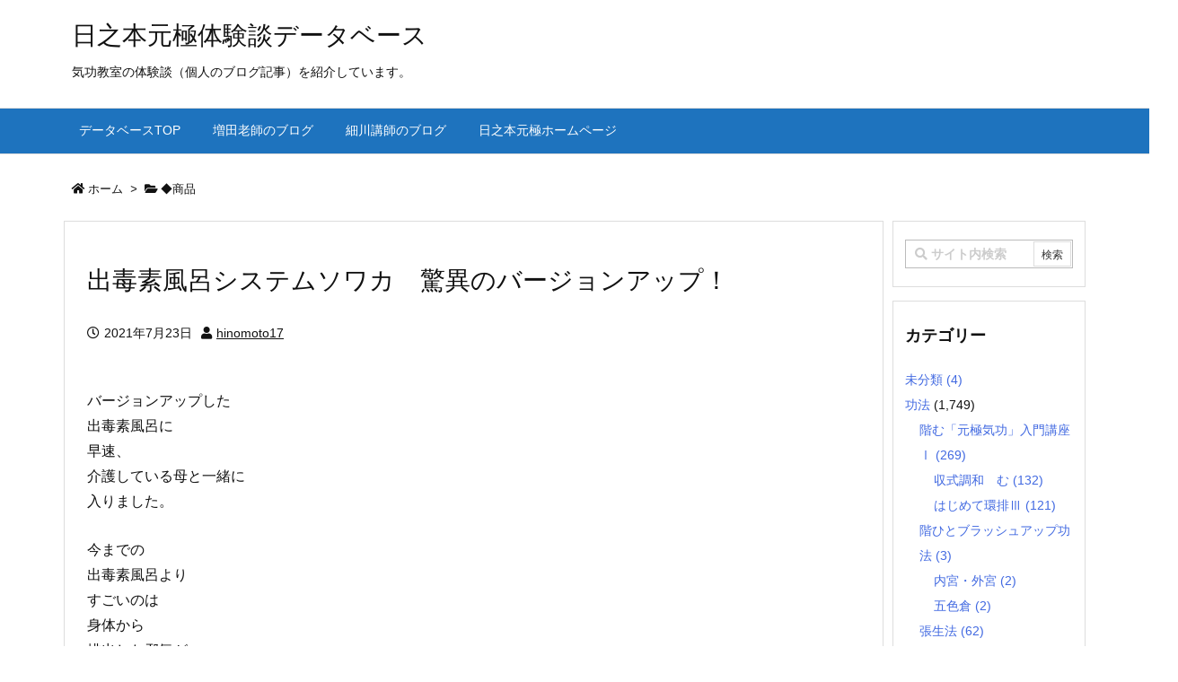

--- FILE ---
content_type: text/html; charset=UTF-8
request_url: https://www.hinomoto-nicebody.com/hinomoto17/post-25019/
body_size: 55785
content:
<!DOCTYPE html>
<html lang="ja" itemscope itemtype="https://schema.org/WebPage">
<head prefix="og: http://ogp.me/ns# article: http://ogp.me/ns/article# fb: http://ogp.me/ns/fb#">
<meta charset="UTF-8" />
<meta http-equiv="X-UA-Compatible" content="IE=edge" />
<meta name="viewport" content="width=device-width, initial-scale=1, user-scalable=yes" />
<title>出毒素風呂システムソワカ　驚異のバージョンアップ！ | 日之本元極体験談データベース</title>
<meta name='robots' content='max-image-preview:large' />
<link rel='dns-prefetch' href='//ajax.googleapis.com' />
<link rel="alternate" title="oEmbed (JSON)" type="application/json+oembed" href="https://www.hinomoto-nicebody.com/wp-json/oembed/1.0/embed?url=https%3A%2F%2Fwww.hinomoto-nicebody.com%2Fhinomoto17%2Fpost-25019%2F" />
<link rel="alternate" title="oEmbed (XML)" type="text/xml+oembed" href="https://www.hinomoto-nicebody.com/wp-json/oembed/1.0/embed?url=https%3A%2F%2Fwww.hinomoto-nicebody.com%2Fhinomoto17%2Fpost-25019%2F&#038;format=xml" />
<link rel='dns-prefetch' href='//use.fontawesome.com' />
<link rel="canonical" href="https://www.hinomoto-nicebody.com/hinomoto17/post-25019/" />
<link rel='shortlink' href='https://www.hinomoto-nicebody.com/?p=25019' />
<link rel="pingback" href="https://www.hinomoto-nicebody.com/xmlrpc.php" />
<link rel="author" href="https://www.hinomoto-nicebody.com/author/" />
<link rel="manifest" href="https://www.hinomoto-nicebody.com/luxe-manifest.json" />
<link rel="alternate" type="application/rss+xml" title="日之本元極体験談データベース RSS Feed" href="https://www.hinomoto-nicebody.com/feed/" />
<link rel="alternate" type="application/atom+xml" title="日之本元極体験談データベース Atom Feed" href="https://www.hinomoto-nicebody.com/feed/atom/" />
<link rel="preload" as="font" type="font/woff" href="//www.hinomoto-nicebody.com/wp-content/themes/luxech/fonts/icomoon/fonts/icomoon.woff" crossorigin />
<link rel="icon" href="https://www.hinomoto-nicebody.com/wp-content/themes/luxech/images/favicon.ico" />
<link rel="apple-touch-icon-precomposed" href="https://www.hinomoto-nicebody.com/wp-content/themes/luxech/images/apple-touch-icon-precomposed.png" />
<meta name="description" content="バージョンアップした 出毒素風呂に 早速、 介護している母と一緒に 入りました。 今までの 出毒素風呂より すごいのは 身体から 排出した邪気が 湯に ほとんど残らないこと。 体内の中脈に集められ 下..." />
<meta name="theme-color" content="#4285f4">
<meta name="format-detection" content="telephone=no">
<meta property="og:type" content="article" />
<meta property="og:url" content="https://www.hinomoto-nicebody.com/hinomoto17/post-25019/" />
<meta property="og:title" content="出毒素風呂システムソワカ　驚異のバージョンアップ！ | 日之本元極体験談データベース" />
<meta property="og:description" content="バージョンアップした 出毒素風呂に 早速、 介護している母と一緒に 入りました。 今までの 出毒素風呂より すごいのは 身体から 排出した邪気が 湯に ほとんど残らないこと。 体内..." />
<meta property="og:image" content="https://www.hinomoto-nicebody.com/wp-content/themes/luxech/images/og.png" />
<meta property="og:image:width" content="880" />
<meta property="og:image:height" content="660" />
<meta property="og:site_name" content="日之本元極体験談データベース" />
<meta property="og:locale" content="ja_JP" />
<meta property="article:section" content="◆商品" />
<meta property="article:published_time" content="2021-07-23T19:00:55Z" />
<meta property="article:modified_time" content="2021-07-23T19:00:55Z" />
<meta name="twitter:card" content="summary" />
<meta name="twitter:domain" content="www.hinomoto-nicebody.com" />
<style id='wp-img-auto-sizes-contain-inline-css'>
img:is([sizes=auto i],[sizes^="auto," i]){contain-intrinsic-size:3000px 1500px}
/*# sourceURL=wp-img-auto-sizes-contain-inline-css */</style>
<noscript><link rel="stylesheet" id="nav-css" href="//www.hinomoto-nicebody.com/wp-content/themes/luxeritas/styles/nav.min.css?v=1548552936" media="all" /></noscript>
<noscript><link rel="stylesheet" id="async-css" href="//www.hinomoto-nicebody.com/wp-content/themes/luxeritas/style.async.min.css?v=1588304943" media="all" /></noscript>
<style id='wp-block-library-inline-css'>
:root{--wp-block-synced-color:#7a00df;--wp-block-synced-color--rgb:122,0,223;--wp-bound-block-color:var(--wp-block-synced-color);--wp-editor-canvas-background:#ddd;--wp-admin-theme-color:#007cba;--wp-admin-theme-color--rgb:0,124,186;--wp-admin-theme-color-darker-10:#006ba1;--wp-admin-theme-color-darker-10--rgb:0,107,160.5;--wp-admin-theme-color-darker-20:#005a87;--wp-admin-theme-color-darker-20--rgb:0,90,135;--wp-admin-border-width-focus:2px}@media (min-resolution:192dpi){:root{--wp-admin-border-width-focus:1.5px}}.wp-element-button{cursor:pointer}:root .has-very-light-gray-background-color{background-color:#eee}:root .has-very-dark-gray-background-color{background-color:#313131}:root .has-very-light-gray-color{color:#eee}:root .has-very-dark-gray-color{color:#313131}:root .has-vivid-green-cyan-to-vivid-cyan-blue-gradient-background{background:linear-gradient(135deg,#00d084,#0693e3)}:root .has-purple-crush-gradient-background{background:linear-gradient(135deg,#34e2e4,#4721fb 50%,#ab1dfe)}:root .has-hazy-dawn-gradient-background{background:linear-gradient(135deg,#faaca8,#dad0ec)}:root .has-subdued-olive-gradient-background{background:linear-gradient(135deg,#fafae1,#67a671)}:root .has-atomic-cream-gradient-background{background:linear-gradient(135deg,#fdd79a,#004a59)}:root .has-nightshade-gradient-background{background:linear-gradient(135deg,#330968,#31cdcf)}:root .has-midnight-gradient-background{background:linear-gradient(135deg,#020381,#2874fc)}:root{--wp--preset--font-size--normal:16px;--wp--preset--font-size--huge:42px}.has-regular-font-size{font-size:1em}.has-larger-font-size{font-size:2.625em}.has-normal-font-size{font-size:var(--wp--preset--font-size--normal)}.has-huge-font-size{font-size:var(--wp--preset--font-size--huge)}.has-text-align-center{text-align:center}.has-text-align-left{text-align:left}.has-text-align-right{text-align:right}.has-fit-text{white-space:nowrap!important}#end-resizable-editor-section{display:none}.aligncenter{clear:both}.items-justified-left{justify-content:flex-start}.items-justified-center{justify-content:center}.items-justified-right{justify-content:flex-end}.items-justified-space-between{justify-content:space-between}.screen-reader-text{border:0;clip-path:inset(50%);height:1px;margin:-1px;overflow:hidden;padding:0;position:absolute;width:1px;word-wrap:normal!important}.screen-reader-text:focus{background-color:#ddd;clip-path:none;color:#444;display:block;font-size:1em;height:auto;left:5px;line-height:normal;padding:15px 23px 14px;text-decoration:none;top:5px;width:auto;z-index:100000}html :where(.has-border-color){border-style:solid}html :where([style*=border-top-color]){border-top-style:solid}html :where([style*=border-right-color]){border-right-style:solid}html :where([style*=border-bottom-color]){border-bottom-style:solid}html :where([style*=border-left-color]){border-left-style:solid}html :where([style*=border-width]){border-style:solid}html :where([style*=border-top-width]){border-top-style:solid}html :where([style*=border-right-width]){border-right-style:solid}html :where([style*=border-bottom-width]){border-bottom-style:solid}html :where([style*=border-left-width]){border-left-style:solid}html :where(img[class*=wp-image-]){height:auto;max-width:100%}:where(figure){margin:0 0 1em}html :where(.is-position-sticky){--wp-admin--admin-bar--position-offset:var(--wp-admin--admin-bar--height,0px)}@media screen and (max-width:600px){html :where(.is-position-sticky){--wp-admin--admin-bar--position-offset:0px}}

/*# sourceURL=wp-block-library-inline-css */</style><style id='global-styles-inline-css' type='text/css'>
:root{--wp--preset--aspect-ratio--square: 1;--wp--preset--aspect-ratio--4-3: 4/3;--wp--preset--aspect-ratio--3-4: 3/4;--wp--preset--aspect-ratio--3-2: 3/2;--wp--preset--aspect-ratio--2-3: 2/3;--wp--preset--aspect-ratio--16-9: 16/9;--wp--preset--aspect-ratio--9-16: 9/16;--wp--preset--color--black: #000000;--wp--preset--color--cyan-bluish-gray: #abb8c3;--wp--preset--color--white: #ffffff;--wp--preset--color--pale-pink: #f78da7;--wp--preset--color--vivid-red: #cf2e2e;--wp--preset--color--luminous-vivid-orange: #ff6900;--wp--preset--color--luminous-vivid-amber: #fcb900;--wp--preset--color--light-green-cyan: #7bdcb5;--wp--preset--color--vivid-green-cyan: #00d084;--wp--preset--color--pale-cyan-blue: #8ed1fc;--wp--preset--color--vivid-cyan-blue: #0693e3;--wp--preset--color--vivid-purple: #9b51e0;--wp--preset--gradient--vivid-cyan-blue-to-vivid-purple: linear-gradient(135deg,rgb(6,147,227) 0%,rgb(155,81,224) 100%);--wp--preset--gradient--light-green-cyan-to-vivid-green-cyan: linear-gradient(135deg,rgb(122,220,180) 0%,rgb(0,208,130) 100%);--wp--preset--gradient--luminous-vivid-amber-to-luminous-vivid-orange: linear-gradient(135deg,rgb(252,185,0) 0%,rgb(255,105,0) 100%);--wp--preset--gradient--luminous-vivid-orange-to-vivid-red: linear-gradient(135deg,rgb(255,105,0) 0%,rgb(207,46,46) 100%);--wp--preset--gradient--very-light-gray-to-cyan-bluish-gray: linear-gradient(135deg,rgb(238,238,238) 0%,rgb(169,184,195) 100%);--wp--preset--gradient--cool-to-warm-spectrum: linear-gradient(135deg,rgb(74,234,220) 0%,rgb(151,120,209) 20%,rgb(207,42,186) 40%,rgb(238,44,130) 60%,rgb(251,105,98) 80%,rgb(254,248,76) 100%);--wp--preset--gradient--blush-light-purple: linear-gradient(135deg,rgb(255,206,236) 0%,rgb(152,150,240) 100%);--wp--preset--gradient--blush-bordeaux: linear-gradient(135deg,rgb(254,205,165) 0%,rgb(254,45,45) 50%,rgb(107,0,62) 100%);--wp--preset--gradient--luminous-dusk: linear-gradient(135deg,rgb(255,203,112) 0%,rgb(199,81,192) 50%,rgb(65,88,208) 100%);--wp--preset--gradient--pale-ocean: linear-gradient(135deg,rgb(255,245,203) 0%,rgb(182,227,212) 50%,rgb(51,167,181) 100%);--wp--preset--gradient--electric-grass: linear-gradient(135deg,rgb(202,248,128) 0%,rgb(113,206,126) 100%);--wp--preset--gradient--midnight: linear-gradient(135deg,rgb(2,3,129) 0%,rgb(40,116,252) 100%);--wp--preset--font-size--small: 13px;--wp--preset--font-size--medium: 20px;--wp--preset--font-size--large: 36px;--wp--preset--font-size--x-large: 42px;--wp--preset--spacing--20: 0.44rem;--wp--preset--spacing--30: 0.67rem;--wp--preset--spacing--40: 1rem;--wp--preset--spacing--50: 1.5rem;--wp--preset--spacing--60: 2.25rem;--wp--preset--spacing--70: 3.38rem;--wp--preset--spacing--80: 5.06rem;--wp--preset--shadow--natural: 6px 6px 9px rgba(0, 0, 0, 0.2);--wp--preset--shadow--deep: 12px 12px 50px rgba(0, 0, 0, 0.4);--wp--preset--shadow--sharp: 6px 6px 0px rgba(0, 0, 0, 0.2);--wp--preset--shadow--outlined: 6px 6px 0px -3px rgb(255, 255, 255), 6px 6px rgb(0, 0, 0);--wp--preset--shadow--crisp: 6px 6px 0px rgb(0, 0, 0);}:where(.is-layout-flex){gap: 0.5em;}:where(.is-layout-grid){gap: 0.5em;}body .is-layout-flex{display: flex;}.is-layout-flex{flex-wrap: wrap;align-items: center;}.is-layout-flex > :is(*, div){margin: 0;}body .is-layout-grid{display: grid;}.is-layout-grid > :is(*, div){margin: 0;}:where(.wp-block-columns.is-layout-flex){gap: 2em;}:where(.wp-block-columns.is-layout-grid){gap: 2em;}:where(.wp-block-post-template.is-layout-flex){gap: 1.25em;}:where(.wp-block-post-template.is-layout-grid){gap: 1.25em;}.has-black-color{color: var(--wp--preset--color--black) !important;}.has-cyan-bluish-gray-color{color: var(--wp--preset--color--cyan-bluish-gray) !important;}.has-white-color{color: var(--wp--preset--color--white) !important;}.has-pale-pink-color{color: var(--wp--preset--color--pale-pink) !important;}.has-vivid-red-color{color: var(--wp--preset--color--vivid-red) !important;}.has-luminous-vivid-orange-color{color: var(--wp--preset--color--luminous-vivid-orange) !important;}.has-luminous-vivid-amber-color{color: var(--wp--preset--color--luminous-vivid-amber) !important;}.has-light-green-cyan-color{color: var(--wp--preset--color--light-green-cyan) !important;}.has-vivid-green-cyan-color{color: var(--wp--preset--color--vivid-green-cyan) !important;}.has-pale-cyan-blue-color{color: var(--wp--preset--color--pale-cyan-blue) !important;}.has-vivid-cyan-blue-color{color: var(--wp--preset--color--vivid-cyan-blue) !important;}.has-vivid-purple-color{color: var(--wp--preset--color--vivid-purple) !important;}.has-black-background-color{background-color: var(--wp--preset--color--black) !important;}.has-cyan-bluish-gray-background-color{background-color: var(--wp--preset--color--cyan-bluish-gray) !important;}.has-white-background-color{background-color: var(--wp--preset--color--white) !important;}.has-pale-pink-background-color{background-color: var(--wp--preset--color--pale-pink) !important;}.has-vivid-red-background-color{background-color: var(--wp--preset--color--vivid-red) !important;}.has-luminous-vivid-orange-background-color{background-color: var(--wp--preset--color--luminous-vivid-orange) !important;}.has-luminous-vivid-amber-background-color{background-color: var(--wp--preset--color--luminous-vivid-amber) !important;}.has-light-green-cyan-background-color{background-color: var(--wp--preset--color--light-green-cyan) !important;}.has-vivid-green-cyan-background-color{background-color: var(--wp--preset--color--vivid-green-cyan) !important;}.has-pale-cyan-blue-background-color{background-color: var(--wp--preset--color--pale-cyan-blue) !important;}.has-vivid-cyan-blue-background-color{background-color: var(--wp--preset--color--vivid-cyan-blue) !important;}.has-vivid-purple-background-color{background-color: var(--wp--preset--color--vivid-purple) !important;}.has-black-border-color{border-color: var(--wp--preset--color--black) !important;}.has-cyan-bluish-gray-border-color{border-color: var(--wp--preset--color--cyan-bluish-gray) !important;}.has-white-border-color{border-color: var(--wp--preset--color--white) !important;}.has-pale-pink-border-color{border-color: var(--wp--preset--color--pale-pink) !important;}.has-vivid-red-border-color{border-color: var(--wp--preset--color--vivid-red) !important;}.has-luminous-vivid-orange-border-color{border-color: var(--wp--preset--color--luminous-vivid-orange) !important;}.has-luminous-vivid-amber-border-color{border-color: var(--wp--preset--color--luminous-vivid-amber) !important;}.has-light-green-cyan-border-color{border-color: var(--wp--preset--color--light-green-cyan) !important;}.has-vivid-green-cyan-border-color{border-color: var(--wp--preset--color--vivid-green-cyan) !important;}.has-pale-cyan-blue-border-color{border-color: var(--wp--preset--color--pale-cyan-blue) !important;}.has-vivid-cyan-blue-border-color{border-color: var(--wp--preset--color--vivid-cyan-blue) !important;}.has-vivid-purple-border-color{border-color: var(--wp--preset--color--vivid-purple) !important;}.has-vivid-cyan-blue-to-vivid-purple-gradient-background{background: var(--wp--preset--gradient--vivid-cyan-blue-to-vivid-purple) !important;}.has-light-green-cyan-to-vivid-green-cyan-gradient-background{background: var(--wp--preset--gradient--light-green-cyan-to-vivid-green-cyan) !important;}.has-luminous-vivid-amber-to-luminous-vivid-orange-gradient-background{background: var(--wp--preset--gradient--luminous-vivid-amber-to-luminous-vivid-orange) !important;}.has-luminous-vivid-orange-to-vivid-red-gradient-background{background: var(--wp--preset--gradient--luminous-vivid-orange-to-vivid-red) !important;}.has-very-light-gray-to-cyan-bluish-gray-gradient-background{background: var(--wp--preset--gradient--very-light-gray-to-cyan-bluish-gray) !important;}.has-cool-to-warm-spectrum-gradient-background{background: var(--wp--preset--gradient--cool-to-warm-spectrum) !important;}.has-blush-light-purple-gradient-background{background: var(--wp--preset--gradient--blush-light-purple) !important;}.has-blush-bordeaux-gradient-background{background: var(--wp--preset--gradient--blush-bordeaux) !important;}.has-luminous-dusk-gradient-background{background: var(--wp--preset--gradient--luminous-dusk) !important;}.has-pale-ocean-gradient-background{background: var(--wp--preset--gradient--pale-ocean) !important;}.has-electric-grass-gradient-background{background: var(--wp--preset--gradient--electric-grass) !important;}.has-midnight-gradient-background{background: var(--wp--preset--gradient--midnight) !important;}.has-small-font-size{font-size: var(--wp--preset--font-size--small) !important;}.has-medium-font-size{font-size: var(--wp--preset--font-size--medium) !important;}.has-large-font-size{font-size: var(--wp--preset--font-size--large) !important;}.has-x-large-font-size{font-size: var(--wp--preset--font-size--x-large) !important;}
/*# sourceURL=global-styles-inline-css */
</style>

<style id='classic-theme-styles-inline-css'>
/*! This file is auto-generated */
.wp-block-button__link{color:#fff;background-color:#32373c;border-radius:9999px;box-shadow:none;text-decoration:none;padding:calc(.667em + 2px) calc(1.333em + 2px);font-size:1.125em}.wp-block-file__button{background:#32373c;color:#fff;text-decoration:none}
/*# sourceURL=/wp-includes/css/classic-themes.min.css */</style>
<style id='luxech-inline-css'>
/*! Luxeritas WordPress Theme 3.5.7 - free/libre wordpress platform
 * @copyright Copyright (C) 2015 Thought is free. */*,*:before,*:after{box-sizing:border-box}@-ms-viewport{width:device-width}a:not([href]):not([tabindex]){color:inherit;text-decoration:none}a:not([href]):not([tabindex]):hover,a:not([href]):not([tabindex]):focus{color:inherit;text-decoration:none}a:not([href]):not([tabindex]):focus{outline:0}h1{font-size:2em;margin:.67em 0}small{font-size:80%}img{border-style:none;vertical-align:middle}hr{box-sizing:content-box;height:0;overflow:visible;margin-top:1rem;margin-bottom:1rem;border:0}pre{margin-top:0;margin-bottom:1rem;overflow:auto;-ms-overflow-style:scrollbar}code,pre{font-family:monospace,monospace;font-size:1em}ul ul,ol ul,ul ol,ol ol{margin-bottom:0}p{margin-top:0;margin-bottom:1rem}button{border-radius:0}button:focus{outline:1px dotted;outline:5px auto -webkit-focus-ring-color}input,button,select,optgroup,textarea{margin:0;font-family:inherit;font-size:inherit;line-height:inherit}button,input{overflow:visible}button,select{text-transform:none}button,html [type=button],[type=reset],[type=submit]{-webkit-appearance:button}button::-moz-focus-inner,[type=button]::-moz-focus-inner,[type=reset]::-moz-focus-inner,[type=submit]::-moz-focus-inner{padding:0;border-style:none}input[type=radio],input[type=checkbox]{box-sizing:border-box;padding:0}[type=number]::-webkit-inner-spin-button,[type=number]::-webkit-outer-spin-button{height:auto}[type=search]{outline-offset:-2px;-webkit-appearance:none}[type=search]::-webkit-search-cancel-button,[type=search]::-webkit-search-decoration{-webkit-appearance:none}textarea{overflow:auto;resize:vertical}label{display:inline-block;margin-bottom:.5rem}h1,h2,h3,h4,h5,h6{margin-top:0;margin-bottom:.5rem;font-family:inherit;font-weight:500;line-height:1.2;color:inherit}.container{width:100%;margin-right:auto;margin-left:auto}@media (min-width:768px){.container{max-width:720px}}@media (min-width:992px){.container{max-width:960px}}@media (min-width:1200px){.container{max-width:1140px}}.col-4,.col-6,.col-12{float:left;position:relative;width:100%;min-height:1px;padding-right:15px;padding-left:15px}.col-12{-webkit-box-flex:0;-ms-flex:0 0 100%;flex:0 0 100%;max-width:100%}.col-6{-webkit-box-flex:0;-ms-flex:0 0 50%;flex:0 0 50%;max-width:50%}.col-4{-webkit-box-flex:0;-ms-flex:0 0 33.333333%;flex:0 0 33.333333%;max-width:33.333333%}.clearfix:after{display:block;clear:both;content:""}.pagination{display:-webkit-box;display:-ms-flexbox;display:flex;padding-left:0;list-style:none;border-radius:.25rem}table{border-collapse:collapse}caption{padding-top:.75rem;padding-bottom:.75rem;color:#6c757d;text-align:left;caption-side:bottom}th{text-align:left}.fa,.fas,.far,.fal,.fab{-moz-osx-font-smoothing:grayscale;-webkit-font-smoothing:antialiased;display:inline-block;font-style:normal;font-variant:normal;text-rendering:auto;line-height:1}.fa-lg{font-size:1.33333em;line-height:.75em;vertical-align:-.0667em}.fa-xs{font-size:.75em}.fa-sm{font-size:.875em}.fa-1x{font-size:1em}.fa-2x{font-size:2em}.fa-3x{font-size:3em}.fa-4x{font-size:4em}.fa-5x{font-size:5em}.fa-6x{font-size:6em}.fa-7x{font-size:7em}.fa-8x{font-size:8em}.fa-9x{font-size:9em}.fa-10x{font-size:10em}.fa-fw{text-align:center;width:1.25em}.fa-ul{list-style-type:none;margin-left:2.5em;padding-left:0}.fa-ul>li{position:relative}.fa-li{left:-2em;position:absolute;text-align:center;width:2em;line-height:inherit}.fa-border{border:solid .08em #eee;border-radius:.1em;padding:.2em .25em .15em}.fa-pull-left{float:left}.fa-pull-right{float:right}.fa.fa-pull-left,.fas.fa-pull-left,.far.fa-pull-left,.fal.fa-pull-left,.fab.fa-pull-left{margin-right:.3em}.fa.fa-pull-right,.fas.fa-pull-right,.far.fa-pull-right,.fal.fa-pull-right,.fab.fa-pull-right{margin-left:.3em}.fa-spin{-webkit-animation:fa-spin 2s infinite linear;animation:fa-spin 2s infinite linear}.fa-pulse{-webkit-animation:fa-spin 1s infinite steps(8);animation:fa-spin 1s infinite steps(8)}@-webkit-keyframes fa-spin{0%{-webkit-transform:rotate(0deg);transform:rotate(0deg)}100%{-webkit-transform:rotate(360deg);transform:rotate(360deg)}}@keyframes fa-spin{0%{-webkit-transform:rotate(0deg);transform:rotate(0deg)}100%{-webkit-transform:rotate(360deg);transform:rotate(360deg)}}.fa-rotate-90{-ms-filter:'progid:DXImageTransform.Microsoft.BasicImage(rotation=1)';-webkit-transform:rotate(90deg);transform:rotate(90deg)}.fa-rotate-180{-ms-filter:'progid:DXImageTransform.Microsoft.BasicImage(rotation=2)';-webkit-transform:rotate(180deg);transform:rotate(180deg)}.fa-rotate-270{-ms-filter:'progid:DXImageTransform.Microsoft.BasicImage(rotation=3)';-webkit-transform:rotate(270deg);transform:rotate(270deg)}.fa-flip-horizontal{-ms-filter:'progid:DXImageTransform.Microsoft.BasicImage(rotation=0, mirror=1)';-webkit-transform:scale(-1,1);transform:scale(-1,1)}.fa-flip-vertical{-ms-filter:'progid:DXImageTransform.Microsoft.BasicImage(rotation=2, mirror=1)';-webkit-transform:scale(1,-1);transform:scale(1,-1)}.fa-flip-horizontal.fa-flip-vertical{-ms-filter:'progid:DXImageTransform.Microsoft.BasicImage(rotation=2, mirror=1)';-webkit-transform:scale(-1,-1);transform:scale(-1,-1)}:root .fa-rotate-90,:root .fa-rotate-180,:root .fa-rotate-270,:root .fa-flip-horizontal,:root .fa-flip-vertical{-webkit-filter:none;filter:none}.fa-stack{display:inline-block;height:2em;line-height:2em;position:relative;vertical-align:middle;width:2.5em}.fa-stack-1x,.fa-stack-2x{left:0;position:absolute;text-align:center;width:100%}.fa-stack-1x{line-height:inherit}.fa-stack-2x{font-size:2em}.fa-inverse{color:#fff}.fa-500px:before{content:'\f26e'}.fa-accessible-icon:before{content:'\f368'}.fa-accusoft:before{content:'\f369'}.fa-acquisitions-incorporated:before{content:'\f6af'}.fa-ad:before{content:'\f641'}.fa-address-book:before{content:'\f2b9'}.fa-address-card:before{content:'\f2bb'}.fa-adjust:before{content:'\f042'}.fa-adn:before{content:'\f170'}.fa-adversal:before{content:'\f36a'}.fa-affiliatetheme:before{content:'\f36b'}.fa-air-freshener:before{content:'\f5d0'}.fa-algolia:before{content:'\f36c'}.fa-align-center:before{content:'\f037'}.fa-align-justify:before{content:'\f039'}.fa-align-left:before{content:'\f036'}.fa-align-right:before{content:'\f038'}.fa-alipay:before{content:'\f642'}.fa-allergies:before{content:'\f461'}.fa-amazon:before{content:'\f270'}.fa-amazon-pay:before{content:'\f42c'}.fa-ambulance:before{content:'\f0f9'}.fa-american-sign-language-interpreting:before{content:'\f2a3'}.fa-amilia:before{content:'\f36d'}.fa-anchor:before{content:'\f13d'}.fa-android:before{content:'\f17b'}.fa-angellist:before{content:'\f209'}.fa-angle-double-down:before{content:'\f103'}.fa-angle-double-left:before{content:'\f100'}.fa-angle-double-right:before{content:'\f101'}.fa-angle-double-up:before{content:'\f102'}.fa-angle-down:before{content:'\f107'}.fa-angle-left:before{content:'\f104'}.fa-angle-right:before{content:'\f105'}.fa-angle-up:before{content:'\f106'}.fa-angry:before{content:'\f556'}.fa-angrycreative:before{content:'\f36e'}.fa-angular:before{content:'\f420'}.fa-ankh:before{content:'\f644'}.fa-app-store:before{content:'\f36f'}.fa-app-store-ios:before{content:'\f370'}.fa-apper:before{content:'\f371'}.fa-apple:before{content:'\f179'}.fa-apple-alt:before{content:'\f5d1'}.fa-apple-pay:before{content:'\f415'}.fa-archive:before{content:'\f187'}.fa-archway:before{content:'\f557'}.fa-arrow-alt-circle-down:before{content:'\f358'}.fa-arrow-alt-circle-left:before{content:'\f359'}.fa-arrow-alt-circle-right:before{content:'\f35a'}.fa-arrow-alt-circle-up:before{content:'\f35b'}.fa-arrow-circle-down:before{content:'\f0ab'}.fa-arrow-circle-left:before{content:'\f0a8'}.fa-arrow-circle-right:before{content:'\f0a9'}.fa-arrow-circle-up:before{content:'\f0aa'}.fa-arrow-down:before{content:'\f063'}.fa-arrow-left:before{content:'\f060'}.fa-arrow-right:before{content:'\f061'}.fa-arrow-up:before{content:'\f062'}.fa-arrows-alt:before{content:'\f0b2'}.fa-arrows-alt-h:before{content:'\f337'}.fa-arrows-alt-v:before{content:'\f338'}.fa-assistive-listening-systems:before{content:'\f2a2'}.fa-asterisk:before{content:'\f069'}.fa-asymmetrik:before{content:'\f372'}.fa-at:before{content:'\f1fa'}.fa-atlas:before{content:'\f558'}.fa-atom:before{content:'\f5d2'}.fa-audible:before{content:'\f373'}.fa-audio-description:before{content:'\f29e'}.fa-autoprefixer:before{content:'\f41c'}.fa-avianex:before{content:'\f374'}.fa-aviato:before{content:'\f421'}.fa-award:before{content:'\f559'}.fa-aws:before{content:'\f375'}.fa-backspace:before{content:'\f55a'}.fa-backward:before{content:'\f04a'}.fa-balance-scale:before{content:'\f24e'}.fa-ban:before{content:'\f05e'}.fa-band-aid:before{content:'\f462'}.fa-bandcamp:before{content:'\f2d5'}.fa-barcode:before{content:'\f02a'}.fa-bars:before{content:'\f0c9'}.fa-baseball-ball:before{content:'\f433'}.fa-basketball-ball:before{content:'\f434'}.fa-bath:before{content:'\f2cd'}.fa-battery-empty:before{content:'\f244'}.fa-battery-full:before{content:'\f240'}.fa-battery-half:before{content:'\f242'}.fa-battery-quarter:before{content:'\f243'}.fa-battery-three-quarters:before{content:'\f241'}.fa-bed:before{content:'\f236'}.fa-beer:before{content:'\f0fc'}.fa-behance:before{content:'\f1b4'}.fa-behance-square:before{content:'\f1b5'}.fa-bell:before{content:'\f0f3'}.fa-bell-slash:before{content:'\f1f6'}.fa-bezier-curve:before{content:'\f55b'}.fa-bible:before{content:'\f647'}.fa-bicycle:before{content:'\f206'}.fa-bimobject:before{content:'\f378'}.fa-binoculars:before{content:'\f1e5'}.fa-birthday-cake:before{content:'\f1fd'}.fa-bitbucket:before{content:'\f171'}.fa-bitcoin:before{content:'\f379'}.fa-bity:before{content:'\f37a'}.fa-black-tie:before{content:'\f27e'}.fa-blackberry:before{content:'\f37b'}.fa-blender:before{content:'\f517'}.fa-blender-phone:before{content:'\f6b6'}.fa-blind:before{content:'\f29d'}.fa-blogger:before{content:'\f37c'}.fa-blogger-b:before{content:'\f37d'}.fa-bluetooth:before{content:'\f293'}.fa-bluetooth-b:before{content:'\f294'}.fa-bold:before{content:'\f032'}.fa-bolt:before{content:'\f0e7'}.fa-bomb:before{content:'\f1e2'}.fa-bone:before{content:'\f5d7'}.fa-bong:before{content:'\f55c'}.fa-book:before{content:'\f02d'}.fa-book-dead:before{content:'\f6b7'}.fa-book-open:before{content:'\f518'}.fa-book-reader:before{content:'\f5da'}.fa-bookmark:before{content:'\f02e'}.fa-bowling-ball:before{content:'\f436'}.fa-box:before{content:'\f466'}.fa-box-open:before{content:'\f49e'}.fa-boxes:before{content:'\f468'}.fa-braille:before{content:'\f2a1'}.fa-brain:before{content:'\f5dc'}.fa-briefcase:before{content:'\f0b1'}.fa-briefcase-medical:before{content:'\f469'}.fa-broadcast-tower:before{content:'\f519'}.fa-broom:before{content:'\f51a'}.fa-brush:before{content:'\f55d'}.fa-btc:before{content:'\f15a'}.fa-bug:before{content:'\f188'}.fa-building:before{content:'\f1ad'}.fa-bullhorn:before{content:'\f0a1'}.fa-bullseye:before{content:'\f140'}.fa-burn:before{content:'\f46a'}.fa-buromobelexperte:before{content:'\f37f'}.fa-bus:before{content:'\f207'}.fa-bus-alt:before{content:'\f55e'}.fa-business-time:before{content:'\f64a'}.fa-buysellads:before{content:'\f20d'}.fa-calculator:before{content:'\f1ec'}.fa-calendar:before{content:'\f133'}.fa-calendar-alt:before{content:'\f073'}.fa-calendar-check:before{content:'\f274'}.fa-calendar-minus:before{content:'\f272'}.fa-calendar-plus:before{content:'\f271'}.fa-calendar-times:before{content:'\f273'}.fa-camera:before{content:'\f030'}.fa-camera-retro:before{content:'\f083'}.fa-campground:before{content:'\f6bb'}.fa-cannabis:before{content:'\f55f'}.fa-capsules:before{content:'\f46b'}.fa-car:before{content:'\f1b9'}.fa-car-alt:before{content:'\f5de'}.fa-car-battery:before{content:'\f5df'}.fa-car-crash:before{content:'\f5e1'}.fa-car-side:before{content:'\f5e4'}.fa-caret-down:before{content:'\f0d7'}.fa-caret-left:before{content:'\f0d9'}.fa-caret-right:before{content:'\f0da'}.fa-caret-square-down:before{content:'\f150'}.fa-caret-square-left:before{content:'\f191'}.fa-caret-square-right:before{content:'\f152'}.fa-caret-square-up:before{content:'\f151'}.fa-caret-up:before{content:'\f0d8'}.fa-cart-arrow-down:before{content:'\f218'}.fa-cart-plus:before{content:'\f217'}.fa-cat:before{content:'\f6be'}.fa-cc-amazon-pay:before{content:'\f42d'}.fa-cc-amex:before{content:'\f1f3'}.fa-cc-apple-pay:before{content:'\f416'}.fa-cc-diners-club:before{content:'\f24c'}.fa-cc-discover:before{content:'\f1f2'}.fa-cc-jcb:before{content:'\f24b'}.fa-cc-mastercard:before{content:'\f1f1'}.fa-cc-paypal:before{content:'\f1f4'}.fa-cc-stripe:before{content:'\f1f5'}.fa-cc-visa:before{content:'\f1f0'}.fa-centercode:before{content:'\f380'}.fa-certificate:before{content:'\f0a3'}.fa-chair:before{content:'\f6c0'}.fa-chalkboard:before{content:'\f51b'}.fa-chalkboard-teacher:before{content:'\f51c'}.fa-charging-station:before{content:'\f5e7'}.fa-chart-area:before{content:'\f1fe'}.fa-chart-bar:before{content:'\f080'}.fa-chart-line:before{content:'\f201'}.fa-chart-pie:before{content:'\f200'}.fa-check:before{content:'\f00c'}.fa-check-circle:before{content:'\f058'}.fa-check-double:before{content:'\f560'}.fa-check-square:before{content:'\f14a'}.fa-chess:before{content:'\f439'}.fa-chess-bishop:before{content:'\f43a'}.fa-chess-board:before{content:'\f43c'}.fa-chess-king:before{content:'\f43f'}.fa-chess-knight:before{content:'\f441'}.fa-chess-pawn:before{content:'\f443'}.fa-chess-queen:before{content:'\f445'}.fa-chess-rook:before{content:'\f447'}.fa-chevron-circle-down:before{content:'\f13a'}.fa-chevron-circle-left:before{content:'\f137'}.fa-chevron-circle-right:before{content:'\f138'}.fa-chevron-circle-up:before{content:'\f139'}.fa-chevron-down:before{content:'\f078'}.fa-chevron-left:before{content:'\f053'}.fa-chevron-right:before{content:'\f054'}.fa-chevron-up:before{content:'\f077'}.fa-child:before{content:'\f1ae'}.fa-chrome:before{content:'\f268'}.fa-church:before{content:'\f51d'}.fa-circle:before{content:'\f111'}.fa-circle-notch:before{content:'\f1ce'}.fa-city:before{content:'\f64f'}.fa-clipboard:before{content:'\f328'}.fa-clipboard-check:before{content:'\f46c'}.fa-clipboard-list:before{content:'\f46d'}.fa-clock:before{content:'\f017'}.fa-clone:before{content:'\f24d'}.fa-closed-captioning:before{content:'\f20a'}.fa-cloud:before{content:'\f0c2'}.fa-cloud-download-alt:before{content:'\f381'}.fa-cloud-meatball:before{content:'\f73b'}.fa-cloud-moon:before{content:'\f6c3'}.fa-cloud-moon-rain:before{content:'\f73c'}.fa-cloud-rain:before{content:'\f73d'}.fa-cloud-showers-heavy:before{content:'\f740'}.fa-cloud-sun:before{content:'\f6c4'}.fa-cloud-sun-rain:before{content:'\f743'}.fa-cloud-upload-alt:before{content:'\f382'}.fa-cloudscale:before{content:'\f383'}.fa-cloudsmith:before{content:'\f384'}.fa-cloudversify:before{content:'\f385'}.fa-cocktail:before{content:'\f561'}.fa-code:before{content:'\f121'}.fa-code-branch:before{content:'\f126'}.fa-codepen:before{content:'\f1cb'}.fa-codiepie:before{content:'\f284'}.fa-coffee:before{content:'\f0f4'}.fa-cog:before{content:'\f013'}.fa-cogs:before{content:'\f085'}.fa-coins:before{content:'\f51e'}.fa-columns:before{content:'\f0db'}.fa-comment:before{content:'\f075'}.fa-comment-alt:before{content:'\f27a'}.fa-comment-dollar:before{content:'\f651'}.fa-comment-dots:before{content:'\f4ad'}.fa-comment-slash:before{content:'\f4b3'}.fa-comments:before{content:'\f086'}.fa-comments-dollar:before{content:'\f653'}.fa-compact-disc:before{content:'\f51f'}.fa-compass:before{content:'\f14e'}.fa-compress:before{content:'\f066'}.fa-concierge-bell:before{content:'\f562'}.fa-connectdevelop:before{content:'\f20e'}.fa-contao:before{content:'\f26d'}.fa-cookie:before{content:'\f563'}.fa-cookie-bite:before{content:'\f564'}.fa-copy:before{content:'\f0c5'}.fa-copyright:before{content:'\f1f9'}.fa-couch:before{content:'\f4b8'}.fa-cpanel:before{content:'\f388'}.fa-creative-commons:before{content:'\f25e'}.fa-creative-commons-by:before{content:'\f4e7'}.fa-creative-commons-nc:before{content:'\f4e8'}.fa-creative-commons-nc-eu:before{content:'\f4e9'}.fa-creative-commons-nc-jp:before{content:'\f4ea'}.fa-creative-commons-nd:before{content:'\f4eb'}.fa-creative-commons-pd:before{content:'\f4ec'}.fa-creative-commons-pd-alt:before{content:'\f4ed'}.fa-creative-commons-remix:before{content:'\f4ee'}.fa-creative-commons-sa:before{content:'\f4ef'}.fa-creative-commons-sampling:before{content:'\f4f0'}.fa-creative-commons-sampling-plus:before{content:'\f4f1'}.fa-creative-commons-share:before{content:'\f4f2'}.fa-creative-commons-zero:before{content:'\f4f3'}.fa-credit-card:before{content:'\f09d'}.fa-critical-role:before{content:'\f6c9'}.fa-crop:before{content:'\f125'}.fa-crop-alt:before{content:'\f565'}.fa-cross:before{content:'\f654'}.fa-crosshairs:before{content:'\f05b'}.fa-crow:before{content:'\f520'}.fa-crown:before{content:'\f521'}.fa-css3:before{content:'\f13c'}.fa-css3-alt:before{content:'\f38b'}.fa-cube:before{content:'\f1b2'}.fa-cubes:before{content:'\f1b3'}.fa-cut:before{content:'\f0c4'}.fa-cuttlefish:before{content:'\f38c'}.fa-d-and-d:before{content:'\f38d'}.fa-d-and-d-beyond:before{content:'\f6ca'}.fa-dashcube:before{content:'\f210'}.fa-database:before{content:'\f1c0'}.fa-deaf:before{content:'\f2a4'}.fa-delicious:before{content:'\f1a5'}.fa-democrat:before{content:'\f747'}.fa-deploydog:before{content:'\f38e'}.fa-deskpro:before{content:'\f38f'}.fa-desktop:before{content:'\f108'}.fa-dev:before{content:'\f6cc'}.fa-deviantart:before{content:'\f1bd'}.fa-dharmachakra:before{content:'\f655'}.fa-diagnoses:before{content:'\f470'}.fa-dice:before{content:'\f522'}.fa-dice-d20:before{content:'\f6cf'}.fa-dice-d6:before{content:'\f6d1'}.fa-dice-five:before{content:'\f523'}.fa-dice-four:before{content:'\f524'}.fa-dice-one:before{content:'\f525'}.fa-dice-six:before{content:'\f526'}.fa-dice-three:before{content:'\f527'}.fa-dice-two:before{content:'\f528'}.fa-digg:before{content:'\f1a6'}.fa-digital-ocean:before{content:'\f391'}.fa-digital-tachograph:before{content:'\f566'}.fa-directions:before{content:'\f5eb'}.fa-discord:before{content:'\f392'}.fa-discourse:before{content:'\f393'}.fa-divide:before{content:'\f529'}.fa-dizzy:before{content:'\f567'}.fa-dna:before{content:'\f471'}.fa-dochub:before{content:'\f394'}.fa-docker:before{content:'\f395'}.fa-dog:before{content:'\f6d3'}.fa-dollar-sign:before{content:'\f155'}.fa-dolly:before{content:'\f472'}.fa-dolly-flatbed:before{content:'\f474'}.fa-donate:before{content:'\f4b9'}.fa-door-closed:before{content:'\f52a'}.fa-door-open:before{content:'\f52b'}.fa-dot-circle:before{content:'\f192'}.fa-dove:before{content:'\f4ba'}.fa-download:before{content:'\f019'}.fa-draft2digital:before{content:'\f396'}.fa-drafting-compass:before{content:'\f568'}.fa-dragon:before{content:'\f6d5'}.fa-draw-polygon:before{content:'\f5ee'}.fa-dribbble:before{content:'\f17d'}.fa-dribbble-square:before{content:'\f397'}.fa-dropbox:before{content:'\f16b'}.fa-drum:before{content:'\f569'}.fa-drum-steelpan:before{content:'\f56a'}.fa-drumstick-bite:before{content:'\f6d7'}.fa-drupal:before{content:'\f1a9'}.fa-dumbbell:before{content:'\f44b'}.fa-dungeon:before{content:'\f6d9'}.fa-dyalog:before{content:'\f399'}.fa-earlybirds:before{content:'\f39a'}.fa-ebay:before{content:'\f4f4'}.fa-edge:before{content:'\f282'}.fa-edit:before{content:'\f044'}.fa-eject:before{content:'\f052'}.fa-elementor:before{content:'\f430'}.fa-ellipsis-h:before{content:'\f141'}.fa-ellipsis-v:before{content:'\f142'}.fa-ello:before{content:'\f5f1'}.fa-ember:before{content:'\f423'}.fa-empire:before{content:'\f1d1'}.fa-envelope:before{content:'\f0e0'}.fa-envelope-open:before{content:'\f2b6'}.fa-envelope-open-text:before{content:'\f658'}.fa-envelope-square:before{content:'\f199'}.fa-envira:before{content:'\f299'}.fa-equals:before{content:'\f52c'}.fa-eraser:before{content:'\f12d'}.fa-erlang:before{content:'\f39d'}.fa-ethereum:before{content:'\f42e'}.fa-etsy:before{content:'\f2d7'}.fa-euro-sign:before{content:'\f153'}.fa-exchange-alt:before{content:'\f362'}.fa-exclamation:before{content:'\f12a'}.fa-exclamation-circle:before{content:'\f06a'}.fa-exclamation-triangle:before{content:'\f071'}.fa-expand:before{content:'\f065'}.fa-expand-arrows-alt:before{content:'\f31e'}.fa-expeditedssl:before{content:'\f23e'}.fa-external-link-alt:before{content:'\f35d'}.fa-external-link-square-alt:before{content:'\f360'}.fa-eye:before{content:'\f06e'}.fa-eye-dropper:before{content:'\f1fb'}.fa-eye-slash:before{content:'\f070'}.fa-facebook:before{content:'\f09a'}.fa-facebook-f:before{content:'\f39e'}.fa-facebook-messenger:before{content:'\f39f'}.fa-facebook-square:before{content:'\f082'}.fa-fantasy-flight-games:before{content:'\f6dc'}.fa-fast-backward:before{content:'\f049'}.fa-fast-forward:before{content:'\f050'}.fa-fax:before{content:'\f1ac'}.fa-feather:before{content:'\f52d'}.fa-feather-alt:before{content:'\f56b'}.fa-female:before{content:'\f182'}.fa-fighter-jet:before{content:'\f0fb'}.fa-file:before{content:'\f15b'}.fa-file-alt:before{content:'\f15c'}.fa-file-archive:before{content:'\f1c6'}.fa-file-audio:before{content:'\f1c7'}.fa-file-code:before{content:'\f1c9'}.fa-file-contract:before{content:'\f56c'}.fa-file-csv:before{content:'\f6dd'}.fa-file-download:before{content:'\f56d'}.fa-file-excel:before{content:'\f1c3'}.fa-file-export:before{content:'\f56e'}.fa-file-image:before{content:'\f1c5'}.fa-file-import:before{content:'\f56f'}.fa-file-invoice:before{content:'\f570'}.fa-file-invoice-dollar:before{content:'\f571'}.fa-file-medical:before{content:'\f477'}.fa-file-medical-alt:before{content:'\f478'}.fa-file-pdf:before{content:'\f1c1'}.fa-file-powerpoint:before{content:'\f1c4'}.fa-file-prescription:before{content:'\f572'}.fa-file-signature:before{content:'\f573'}.fa-file-upload:before{content:'\f574'}.fa-file-video:before{content:'\f1c8'}.fa-file-word:before{content:'\f1c2'}.fa-fill:before{content:'\f575'}.fa-fill-drip:before{content:'\f576'}.fa-film:before{content:'\f008'}.fa-filter:before{content:'\f0b0'}.fa-fingerprint:before{content:'\f577'}.fa-fire:before{content:'\f06d'}.fa-fire-extinguisher:before{content:'\f134'}.fa-firefox:before{content:'\f269'}.fa-first-aid:before{content:'\f479'}.fa-first-order:before{content:'\f2b0'}.fa-first-order-alt:before{content:'\f50a'}.fa-firstdraft:before{content:'\f3a1'}.fa-fish:before{content:'\f578'}.fa-fist-raised:before{content:'\f6de'}.fa-flag:before{content:'\f024'}.fa-flag-checkered:before{content:'\f11e'}.fa-flag-usa:before{content:'\f74d'}.fa-flask:before{content:'\f0c3'}.fa-flickr:before{content:'\f16e'}.fa-flipboard:before{content:'\f44d'}.fa-flushed:before{content:'\f579'}.fa-fly:before{content:'\f417'}.fa-folder:before{content:'\f07b'}.fa-folder-minus:before{content:'\f65d'}.fa-folder-open:before{content:'\f07c'}.fa-folder-plus:before{content:'\f65e'}.fa-font:before{content:'\f031'}.fa-font-awesome:before{content:'\f2b4'}.fa-font-awesome-alt:before{content:'\f35c'}.fa-font-awesome-flag:before{content:'\f425'}.fa-font-awesome-logo-full:before{content:'\f4e6'}.fa-fonticons:before{content:'\f280'}.fa-fonticons-fi:before{content:'\f3a2'}.fa-football-ball:before{content:'\f44e'}.fa-fort-awesome:before{content:'\f286'}.fa-fort-awesome-alt:before{content:'\f3a3'}.fa-forumbee:before{content:'\f211'}.fa-forward:before{content:'\f04e'}.fa-foursquare:before{content:'\f180'}.fa-free-code-camp:before{content:'\f2c5'}.fa-freebsd:before{content:'\f3a4'}.fa-frog:before{content:'\f52e'}.fa-frown:before{content:'\f119'}.fa-frown-open:before{content:'\f57a'}.fa-fulcrum:before{content:'\f50b'}.fa-funnel-dollar:before{content:'\f662'}.fa-futbol:before{content:'\f1e3'}.fa-galactic-republic:before{content:'\f50c'}.fa-galactic-senate:before{content:'\f50d'}.fa-gamepad:before{content:'\f11b'}.fa-gas-pump:before{content:'\f52f'}.fa-gavel:before{content:'\f0e3'}.fa-gem:before{content:'\f3a5'}.fa-genderless:before{content:'\f22d'}.fa-get-pocket:before{content:'\f265'}.fa-gg:before{content:'\f260'}.fa-gg-circle:before{content:'\f261'}.fa-ghost:before{content:'\f6e2'}.fa-gift:before{content:'\f06b'}.fa-git:before{content:'\f1d3'}.fa-git-square:before{content:'\f1d2'}.fa-github:before{content:'\f09b'}.fa-github-alt:before{content:'\f113'}.fa-github-square:before{content:'\f092'}.fa-gitkraken:before{content:'\f3a6'}.fa-gitlab:before{content:'\f296'}.fa-gitter:before{content:'\f426'}.fa-glass-martini:before{content:'\f000'}.fa-glass-martini-alt:before{content:'\f57b'}.fa-glasses:before{content:'\f530'}.fa-glide:before{content:'\f2a5'}.fa-glide-g:before{content:'\f2a6'}.fa-globe:before{content:'\f0ac'}.fa-globe-africa:before{content:'\f57c'}.fa-globe-americas:before{content:'\f57d'}.fa-globe-asia:before{content:'\f57e'}.fa-gofore:before{content:'\f3a7'}.fa-golf-ball:before{content:'\f450'}.fa-goodreads:before{content:'\f3a8'}.fa-goodreads-g:before{content:'\f3a9'}.fa-google:before{content:'\f1a0'}.fa-google-drive:before{content:'\f3aa'}.fa-google-play:before{content:'\f3ab'}.fa-google-plus:before{content:'\f2b3'}.fa-google-plus-g:before{content:'\f0d5'}.fa-google-plus-square:before{content:'\f0d4'}.fa-google-wallet:before{content:'\f1ee'}.fa-gopuram:before{content:'\f664'}.fa-graduation-cap:before{content:'\f19d'}.fa-gratipay:before{content:'\f184'}.fa-grav:before{content:'\f2d6'}.fa-greater-than:before{content:'\f531'}.fa-greater-than-equal:before{content:'\f532'}.fa-grimace:before{content:'\f57f'}.fa-grin:before{content:'\f580'}.fa-grin-alt:before{content:'\f581'}.fa-grin-beam:before{content:'\f582'}.fa-grin-beam-sweat:before{content:'\f583'}.fa-grin-hearts:before{content:'\f584'}.fa-grin-squint:before{content:'\f585'}.fa-grin-squint-tears:before{content:'\f586'}.fa-grin-stars:before{content:'\f587'}.fa-grin-tears:before{content:'\f588'}.fa-grin-tongue:before{content:'\f589'}.fa-grin-tongue-squint:before{content:'\f58a'}.fa-grin-tongue-wink:before{content:'\f58b'}.fa-grin-wink:before{content:'\f58c'}.fa-grip-horizontal:before{content:'\f58d'}.fa-grip-vertical:before{content:'\f58e'}.fa-gripfire:before{content:'\f3ac'}.fa-grunt:before{content:'\f3ad'}.fa-gulp:before{content:'\f3ae'}.fa-h-square:before{content:'\f0fd'}.fa-hacker-news:before{content:'\f1d4'}.fa-hacker-news-square:before{content:'\f3af'}.fa-hackerrank:before{content:'\f5f7'}.fa-hammer:before{content:'\f6e3'}.fa-hamsa:before{content:'\f665'}.fa-hand-holding:before{content:'\f4bd'}.fa-hand-holding-heart:before{content:'\f4be'}.fa-hand-holding-usd:before{content:'\f4c0'}.fa-hand-lizard:before{content:'\f258'}.fa-hand-paper:before{content:'\f256'}.fa-hand-peace:before{content:'\f25b'}.fa-hand-point-down:before{content:'\f0a7'}.fa-hand-point-left:before{content:'\f0a5'}.fa-hand-point-right:before{content:'\f0a4'}.fa-hand-point-up:before{content:'\f0a6'}.fa-hand-pointer:before{content:'\f25a'}.fa-hand-rock:before{content:'\f255'}.fa-hand-scissors:before{content:'\f257'}.fa-hand-spock:before{content:'\f259'}.fa-hands:before{content:'\f4c2'}.fa-hands-helping:before{content:'\f4c4'}.fa-handshake:before{content:'\f2b5'}.fa-hanukiah:before{content:'\f6e6'}.fa-hashtag:before{content:'\f292'}.fa-hat-wizard:before{content:'\f6e8'}.fa-haykal:before{content:'\f666'}.fa-hdd:before{content:'\f0a0'}.fa-heading:before{content:'\f1dc'}.fa-headphones:before{content:'\f025'}.fa-headphones-alt:before{content:'\f58f'}.fa-headset:before{content:'\f590'}.fa-heart:before{content:'\f004'}.fa-heartbeat:before{content:'\f21e'}.fa-helicopter:before{content:'\f533'}.fa-highlighter:before{content:'\f591'}.fa-hiking:before{content:'\f6ec'}.fa-hippo:before{content:'\f6ed'}.fa-hips:before{content:'\f452'}.fa-hire-a-helper:before{content:'\f3b0'}.fa-history:before{content:'\f1da'}.fa-hockey-puck:before{content:'\f453'}.fa-home:before{content:'\f015'}.fa-hooli:before{content:'\f427'}.fa-hornbill:before{content:'\f592'}.fa-horse:before{content:'\f6f0'}.fa-hospital:before{content:'\f0f8'}.fa-hospital-alt:before{content:'\f47d'}.fa-hospital-symbol:before{content:'\f47e'}.fa-hot-tub:before{content:'\f593'}.fa-hotel:before{content:'\f594'}.fa-hotjar:before{content:'\f3b1'}.fa-hourglass:before{content:'\f254'}.fa-hourglass-end:before{content:'\f253'}.fa-hourglass-half:before{content:'\f252'}.fa-hourglass-start:before{content:'\f251'}.fa-house-damage:before{content:'\f6f1'}.fa-houzz:before{content:'\f27c'}.fa-hryvnia:before{content:'\f6f2'}.fa-html5:before{content:'\f13b'}.fa-hubspot:before{content:'\f3b2'}.fa-i-cursor:before{content:'\f246'}.fa-id-badge:before{content:'\f2c1'}.fa-id-card:before{content:'\f2c2'}.fa-id-card-alt:before{content:'\f47f'}.fa-image:before{content:'\f03e'}.fa-images:before{content:'\f302'}.fa-imdb:before{content:'\f2d8'}.fa-inbox:before{content:'\f01c'}.fa-indent:before{content:'\f03c'}.fa-industry:before{content:'\f275'}.fa-infinity:before{content:'\f534'}.fa-info:before{content:'\f129'}.fa-info-circle:before{content:'\f05a'}.fa-instagram:before{content:'\f16d'}.fa-internet-explorer:before{content:'\f26b'}.fa-ioxhost:before{content:'\f208'}.fa-italic:before{content:'\f033'}.fa-itunes:before{content:'\f3b4'}.fa-itunes-note:before{content:'\f3b5'}.fa-java:before{content:'\f4e4'}.fa-jedi:before{content:'\f669'}.fa-jedi-order:before{content:'\f50e'}.fa-jenkins:before{content:'\f3b6'}.fa-joget:before{content:'\f3b7'}.fa-joint:before{content:'\f595'}.fa-joomla:before{content:'\f1aa'}.fa-journal-whills:before{content:'\f66a'}.fa-js:before{content:'\f3b8'}.fa-js-square:before{content:'\f3b9'}.fa-jsfiddle:before{content:'\f1cc'}.fa-kaaba:before{content:'\f66b'}.fa-kaggle:before{content:'\f5fa'}.fa-key:before{content:'\f084'}.fa-keybase:before{content:'\f4f5'}.fa-keyboard:before{content:'\f11c'}.fa-keycdn:before{content:'\f3ba'}.fa-khanda:before{content:'\f66d'}.fa-kickstarter:before{content:'\f3bb'}.fa-kickstarter-k:before{content:'\f3bc'}.fa-kiss:before{content:'\f596'}.fa-kiss-beam:before{content:'\f597'}.fa-kiss-wink-heart:before{content:'\f598'}.fa-kiwi-bird:before{content:'\f535'}.fa-korvue:before{content:'\f42f'}.fa-landmark:before{content:'\f66f'}.fa-language:before{content:'\f1ab'}.fa-laptop:before{content:'\f109'}.fa-laptop-code:before{content:'\f5fc'}.fa-laravel:before{content:'\f3bd'}.fa-lastfm:before{content:'\f202'}.fa-lastfm-square:before{content:'\f203'}.fa-laugh:before{content:'\f599'}.fa-laugh-beam:before{content:'\f59a'}.fa-laugh-squint:before{content:'\f59b'}.fa-laugh-wink:before{content:'\f59c'}.fa-layer-group:before{content:'\f5fd'}.fa-leaf:before{content:'\f06c'}.fa-leanpub:before{content:'\f212'}.fa-lemon:before{content:'\f094'}.fa-less:before{content:'\f41d'}.fa-less-than:before{content:'\f536'}.fa-less-than-equal:before{content:'\f537'}.fa-level-down-alt:before{content:'\f3be'}.fa-level-up-alt:before{content:'\f3bf'}.fa-life-ring:before{content:'\f1cd'}.fa-lightbulb:before{content:'\f0eb'}.fa-line:before{content:'\f3c0'}.fa-link:before{content:'\f0c1'}.fa-linkedin:before{content:'\f08c'}.fa-linkedin-in:before{content:'\f0e1'}.fa-linode:before{content:'\f2b8'}.fa-linux:before{content:'\f17c'}.fa-lira-sign:before{content:'\f195'}.fa-list:before{content:'\f03a'}.fa-list-alt:before{content:'\f022'}.fa-list-ol:before{content:'\f0cb'}.fa-list-ul:before{content:'\f0ca'}.fa-location-arrow:before{content:'\f124'}.fa-lock:before{content:'\f023'}.fa-lock-open:before{content:'\f3c1'}.fa-long-arrow-alt-down:before{content:'\f309'}.fa-long-arrow-alt-left:before{content:'\f30a'}.fa-long-arrow-alt-right:before{content:'\f30b'}.fa-long-arrow-alt-up:before{content:'\f30c'}.fa-low-vision:before{content:'\f2a8'}.fa-luggage-cart:before{content:'\f59d'}.fa-lyft:before{content:'\f3c3'}.fa-magento:before{content:'\f3c4'}.fa-magic:before{content:'\f0d0'}.fa-magnet:before{content:'\f076'}.fa-mail-bulk:before{content:'\f674'}.fa-mailchimp:before{content:'\f59e'}.fa-male:before{content:'\f183'}.fa-mandalorian:before{content:'\f50f'}.fa-map:before{content:'\f279'}.fa-map-marked:before{content:'\f59f'}.fa-map-marked-alt:before{content:'\f5a0'}.fa-map-marker:before{content:'\f041'}.fa-map-marker-alt:before{content:'\f3c5'}.fa-map-pin:before{content:'\f276'}.fa-map-signs:before{content:'\f277'}.fa-markdown:before{content:'\f60f'}.fa-marker:before{content:'\f5a1'}.fa-mars:before{content:'\f222'}.fa-mars-double:before{content:'\f227'}.fa-mars-stroke:before{content:'\f229'}.fa-mars-stroke-h:before{content:'\f22b'}.fa-mars-stroke-v:before{content:'\f22a'}.fa-mask:before{content:'\f6fa'}.fa-mastodon:before{content:'\f4f6'}.fa-maxcdn:before{content:'\f136'}.fa-medal:before{content:'\f5a2'}.fa-medapps:before{content:'\f3c6'}.fa-medium:before{content:'\f23a'}.fa-medium-m:before{content:'\f3c7'}.fa-medkit:before{content:'\f0fa'}.fa-medrt:before{content:'\f3c8'}.fa-meetup:before{content:'\f2e0'}.fa-megaport:before{content:'\f5a3'}.fa-meh:before{content:'\f11a'}.fa-meh-blank:before{content:'\f5a4'}.fa-meh-rolling-eyes:before{content:'\f5a5'}.fa-memory:before{content:'\f538'}.fa-menorah:before{content:'\f676'}.fa-mercury:before{content:'\f223'}.fa-meteor:before{content:'\f753'}.fa-microchip:before{content:'\f2db'}.fa-microphone:before{content:'\f130'}.fa-microphone-alt:before{content:'\f3c9'}.fa-microphone-alt-slash:before{content:'\f539'}.fa-microphone-slash:before{content:'\f131'}.fa-microscope:before{content:'\f610'}.fa-microsoft:before{content:'\f3ca'}.fa-minus:before{content:'\f068'}.fa-minus-circle:before{content:'\f056'}.fa-minus-square:before{content:'\f146'}.fa-mix:before{content:'\f3cb'}.fa-mixcloud:before{content:'\f289'}.fa-mizuni:before{content:'\f3cc'}.fa-mobile:before{content:'\f10b'}.fa-mobile-alt:before{content:'\f3cd'}.fa-modx:before{content:'\f285'}.fa-monero:before{content:'\f3d0'}.fa-money-bill:before{content:'\f0d6'}.fa-money-bill-alt:before{content:'\f3d1'}.fa-money-bill-wave:before{content:'\f53a'}.fa-money-bill-wave-alt:before{content:'\f53b'}.fa-money-check:before{content:'\f53c'}.fa-money-check-alt:before{content:'\f53d'}.fa-monument:before{content:'\f5a6'}.fa-moon:before{content:'\f186'}.fa-mortar-pestle:before{content:'\f5a7'}.fa-mosque:before{content:'\f678'}.fa-motorcycle:before{content:'\f21c'}.fa-mountain:before{content:'\f6fc'}.fa-mouse-pointer:before{content:'\f245'}.fa-music:before{content:'\f001'}.fa-napster:before{content:'\f3d2'}.fa-neos:before{content:'\f612'}.fa-network-wired:before{content:'\f6ff'}.fa-neuter:before{content:'\f22c'}.fa-newspaper:before{content:'\f1ea'}.fa-nimblr:before{content:'\f5a8'}.fa-nintendo-switch:before{content:'\f418'}.fa-node:before{content:'\f419'}.fa-node-js:before{content:'\f3d3'}.fa-not-equal:before{content:'\f53e'}.fa-notes-medical:before{content:'\f481'}.fa-npm:before{content:'\f3d4'}.fa-ns8:before{content:'\f3d5'}.fa-nutritionix:before{content:'\f3d6'}.fa-object-group:before{content:'\f247'}.fa-object-ungroup:before{content:'\f248'}.fa-odnoklassniki:before{content:'\f263'}.fa-odnoklassniki-square:before{content:'\f264'}.fa-oil-can:before{content:'\f613'}.fa-old-republic:before{content:'\f510'}.fa-om:before{content:'\f679'}.fa-opencart:before{content:'\f23d'}.fa-openid:before{content:'\f19b'}.fa-opera:before{content:'\f26a'}.fa-optin-monster:before{content:'\f23c'}.fa-osi:before{content:'\f41a'}.fa-otter:before{content:'\f700'}.fa-outdent:before{content:'\f03b'}.fa-page4:before{content:'\f3d7'}.fa-pagelines:before{content:'\f18c'}.fa-paint-brush:before{content:'\f1fc'}.fa-paint-roller:before{content:'\f5aa'}.fa-palette:before{content:'\f53f'}.fa-palfed:before{content:'\f3d8'}.fa-pallet:before{content:'\f482'}.fa-paper-plane:before{content:'\f1d8'}.fa-paperclip:before{content:'\f0c6'}.fa-parachute-box:before{content:'\f4cd'}.fa-paragraph:before{content:'\f1dd'}.fa-parking:before{content:'\f540'}.fa-passport:before{content:'\f5ab'}.fa-pastafarianism:before{content:'\f67b'}.fa-paste:before{content:'\f0ea'}.fa-patreon:before{content:'\f3d9'}.fa-pause:before{content:'\f04c'}.fa-pause-circle:before{content:'\f28b'}.fa-paw:before{content:'\f1b0'}.fa-paypal:before{content:'\f1ed'}.fa-peace:before{content:'\f67c'}.fa-pen:before{content:'\f304'}.fa-pen-alt:before{content:'\f305'}.fa-pen-fancy:before{content:'\f5ac'}.fa-pen-nib:before{content:'\f5ad'}.fa-pen-square:before{content:'\f14b'}.fa-pencil-alt:before{content:'\f303'}.fa-pencil-ruler:before{content:'\f5ae'}.fa-penny-arcade:before{content:'\f704'}.fa-people-carry:before{content:'\f4ce'}.fa-percent:before{content:'\f295'}.fa-percentage:before{content:'\f541'}.fa-periscope:before{content:'\f3da'}.fa-person-booth:before{content:'\f756'}.fa-phabricator:before{content:'\f3db'}.fa-phoenix-framework:before{content:'\f3dc'}.fa-phoenix-squadron:before{content:'\f511'}.fa-phone:before{content:'\f095'}.fa-phone-slash:before{content:'\f3dd'}.fa-phone-square:before{content:'\f098'}.fa-phone-volume:before{content:'\f2a0'}.fa-php:before{content:'\f457'}.fa-pied-piper:before{content:'\f2ae'}.fa-pied-piper-alt:before{content:'\f1a8'}.fa-pied-piper-hat:before{content:'\f4e5'}.fa-pied-piper-pp:before{content:'\f1a7'}.fa-piggy-bank:before{content:'\f4d3'}.fa-pills:before{content:'\f484'}.fa-pinterest:before{content:'\f0d2'}.fa-pinterest-p:before{content:'\f231'}.fa-pinterest-square:before{content:'\f0d3'}.fa-place-of-worship:before{content:'\f67f'}.fa-plane:before{content:'\f072'}.fa-plane-arrival:before{content:'\f5af'}.fa-plane-departure:before{content:'\f5b0'}.fa-play:before{content:'\f04b'}.fa-play-circle:before{content:'\f144'}.fa-playstation:before{content:'\f3df'}.fa-plug:before{content:'\f1e6'}.fa-plus:before{content:'\f067'}.fa-plus-circle:before{content:'\f055'}.fa-plus-square:before{content:'\f0fe'}.fa-podcast:before{content:'\f2ce'}.fa-poll:before{content:'\f681'}.fa-poll-h:before{content:'\f682'}.fa-poo:before{content:'\f2fe'}.fa-poo-storm:before{content:'\f75a'}.fa-poop:before{content:'\f619'}.fa-portrait:before{content:'\f3e0'}.fa-pound-sign:before{content:'\f154'}.fa-power-off:before{content:'\f011'}.fa-pray:before{content:'\f683'}.fa-praying-hands:before{content:'\f684'}.fa-prescription:before{content:'\f5b1'}.fa-prescription-bottle:before{content:'\f485'}.fa-prescription-bottle-alt:before{content:'\f486'}.fa-print:before{content:'\f02f'}.fa-procedures:before{content:'\f487'}.fa-product-hunt:before{content:'\f288'}.fa-project-diagram:before{content:'\f542'}.fa-pushed:before{content:'\f3e1'}.fa-puzzle-piece:before{content:'\f12e'}.fa-python:before{content:'\f3e2'}.fa-qq:before{content:'\f1d6'}.fa-qrcode:before{content:'\f029'}.fa-question:before{content:'\f128'}.fa-question-circle:before{content:'\f059'}.fa-quidditch:before{content:'\f458'}.fa-quinscape:before{content:'\f459'}.fa-quora:before{content:'\f2c4'}.fa-quote-left:before{content:'\f10d'}.fa-quote-right:before{content:'\f10e'}.fa-quran:before{content:'\f687'}.fa-r-project:before{content:'\f4f7'}.fa-rainbow:before{content:'\f75b'}.fa-random:before{content:'\f074'}.fa-ravelry:before{content:'\f2d9'}.fa-react:before{content:'\f41b'}.fa-reacteurope:before{content:'\f75d'}.fa-readme:before{content:'\f4d5'}.fa-rebel:before{content:'\f1d0'}.fa-receipt:before{content:'\f543'}.fa-recycle:before{content:'\f1b8'}.fa-red-river:before{content:'\f3e3'}.fa-reddit:before{content:'\f1a1'}.fa-reddit-alien:before{content:'\f281'}.fa-reddit-square:before{content:'\f1a2'}.fa-redo:before{content:'\f01e'}.fa-redo-alt:before{content:'\f2f9'}.fa-registered:before{content:'\f25d'}.fa-renren:before{content:'\f18b'}.fa-reply:before{content:'\f3e5'}.fa-reply-all:before{content:'\f122'}.fa-replyd:before{content:'\f3e6'}.fa-republican:before{content:'\f75e'}.fa-researchgate:before{content:'\f4f8'}.fa-resolving:before{content:'\f3e7'}.fa-retweet:before{content:'\f079'}.fa-rev:before{content:'\f5b2'}.fa-ribbon:before{content:'\f4d6'}.fa-ring:before{content:'\f70b'}.fa-road:before{content:'\f018'}.fa-robot:before{content:'\f544'}.fa-rocket:before{content:'\f135'}.fa-rocketchat:before{content:'\f3e8'}.fa-rockrms:before{content:'\f3e9'}.fa-route:before{content:'\f4d7'}.fa-rss:before{content:'\f09e'}.fa-rss-square:before{content:'\f143'}.fa-ruble-sign:before{content:'\f158'}.fa-ruler:before{content:'\f545'}.fa-ruler-combined:before{content:'\f546'}.fa-ruler-horizontal:before{content:'\f547'}.fa-ruler-vertical:before{content:'\f548'}.fa-running:before{content:'\f70c'}.fa-rupee-sign:before{content:'\f156'}.fa-sad-cry:before{content:'\f5b3'}.fa-sad-tear:before{content:'\f5b4'}.fa-safari:before{content:'\f267'}.fa-sass:before{content:'\f41e'}.fa-save:before{content:'\f0c7'}.fa-schlix:before{content:'\f3ea'}.fa-school:before{content:'\f549'}.fa-screwdriver:before{content:'\f54a'}.fa-scribd:before{content:'\f28a'}.fa-scroll:before{content:'\f70e'}.fa-search:before{content:'\f002'}.fa-search-dollar:before{content:'\f688'}.fa-search-location:before{content:'\f689'}.fa-search-minus:before{content:'\f010'}.fa-search-plus:before{content:'\f00e'}.fa-searchengin:before{content:'\f3eb'}.fa-seedling:before{content:'\f4d8'}.fa-sellcast:before{content:'\f2da'}.fa-sellsy:before{content:'\f213'}.fa-server:before{content:'\f233'}.fa-servicestack:before{content:'\f3ec'}.fa-shapes:before{content:'\f61f'}.fa-share:before{content:'\f064'}.fa-share-alt:before{content:'\f1e0'}.fa-share-alt-square:before{content:'\f1e1'}.fa-share-square:before{content:'\f14d'}.fa-shekel-sign:before{content:'\f20b'}.fa-shield-alt:before{content:'\f3ed'}.fa-ship:before{content:'\f21a'}.fa-shipping-fast:before{content:'\f48b'}.fa-shirtsinbulk:before{content:'\f214'}.fa-shoe-prints:before{content:'\f54b'}.fa-shopping-bag:before{content:'\f290'}.fa-shopping-basket:before{content:'\f291'}.fa-shopping-cart:before{content:'\f07a'}.fa-shopware:before{content:'\f5b5'}.fa-shower:before{content:'\f2cc'}.fa-shuttle-van:before{content:'\f5b6'}.fa-sign:before{content:'\f4d9'}.fa-sign-in-alt:before{content:'\f2f6'}.fa-sign-language:before{content:'\f2a7'}.fa-sign-out-alt:before{content:'\f2f5'}.fa-signal:before{content:'\f012'}.fa-signature:before{content:'\f5b7'}.fa-simplybuilt:before{content:'\f215'}.fa-sistrix:before{content:'\f3ee'}.fa-sitemap:before{content:'\f0e8'}.fa-sith:before{content:'\f512'}.fa-skull:before{content:'\f54c'}.fa-skull-crossbones:before{content:'\f714'}.fa-skyatlas:before{content:'\f216'}.fa-skype:before{content:'\f17e'}.fa-slack:before{content:'\f198'}.fa-slack-hash:before{content:'\f3ef'}.fa-slash:before{content:'\f715'}.fa-sliders-h:before{content:'\f1de'}.fa-slideshare:before{content:'\f1e7'}.fa-smile:before{content:'\f118'}.fa-smile-beam:before{content:'\f5b8'}.fa-smile-wink:before{content:'\f4da'}.fa-smog:before{content:'\f75f'}.fa-smoking:before{content:'\f48d'}.fa-smoking-ban:before{content:'\f54d'}.fa-snapchat:before{content:'\f2ab'}.fa-snapchat-ghost:before{content:'\f2ac'}.fa-snapchat-square:before{content:'\f2ad'}.fa-snowflake:before{content:'\f2dc'}.fa-socks:before{content:'\f696'}.fa-solar-panel:before{content:'\f5ba'}.fa-sort:before{content:'\f0dc'}.fa-sort-alpha-down:before{content:'\f15d'}.fa-sort-alpha-up:before{content:'\f15e'}.fa-sort-amount-down:before{content:'\f160'}.fa-sort-amount-up:before{content:'\f161'}.fa-sort-down:before{content:'\f0dd'}.fa-sort-numeric-down:before{content:'\f162'}.fa-sort-numeric-up:before{content:'\f163'}.fa-sort-up:before{content:'\f0de'}.fa-soundcloud:before{content:'\f1be'}.fa-spa:before{content:'\f5bb'}.fa-space-shuttle:before{content:'\f197'}.fa-speakap:before{content:'\f3f3'}.fa-spider:before{content:'\f717'}.fa-spinner:before{content:'\f110'}.fa-splotch:before{content:'\f5bc'}.fa-spotify:before{content:'\f1bc'}.fa-spray-can:before{content:'\f5bd'}.fa-square:before{content:'\f0c8'}.fa-square-full:before{content:'\f45c'}.fa-square-root-alt:before{content:'\f698'}.fa-squarespace:before{content:'\f5be'}.fa-stack-exchange:before{content:'\f18d'}.fa-stack-overflow:before{content:'\f16c'}.fa-stamp:before{content:'\f5bf'}.fa-star:before{content:'\f005'}.fa-star-and-crescent:before{content:'\f699'}.fa-star-half:before{content:'\f089'}.fa-star-half-alt:before{content:'\f5c0'}.fa-star-of-david:before{content:'\f69a'}.fa-star-of-life:before{content:'\f621'}.fa-staylinked:before{content:'\f3f5'}.fa-steam:before{content:'\f1b6'}.fa-steam-square:before{content:'\f1b7'}.fa-steam-symbol:before{content:'\f3f6'}.fa-step-backward:before{content:'\f048'}.fa-step-forward:before{content:'\f051'}.fa-stethoscope:before{content:'\f0f1'}.fa-sticker-mule:before{content:'\f3f7'}.fa-sticky-note:before{content:'\f249'}.fa-stop:before{content:'\f04d'}.fa-stop-circle:before{content:'\f28d'}.fa-stopwatch:before{content:'\f2f2'}.fa-store:before{content:'\f54e'}.fa-store-alt:before{content:'\f54f'}.fa-strava:before{content:'\f428'}.fa-stream:before{content:'\f550'}.fa-street-view:before{content:'\f21d'}.fa-strikethrough:before{content:'\f0cc'}.fa-stripe:before{content:'\f429'}.fa-stripe-s:before{content:'\f42a'}.fa-stroopwafel:before{content:'\f551'}.fa-studiovinari:before{content:'\f3f8'}.fa-stumbleupon:before{content:'\f1a4'}.fa-stumbleupon-circle:before{content:'\f1a3'}.fa-subscript:before{content:'\f12c'}.fa-subway:before{content:'\f239'}.fa-suitcase:before{content:'\f0f2'}.fa-suitcase-rolling:before{content:'\f5c1'}.fa-sun:before{content:'\f185'}.fa-superpowers:before{content:'\f2dd'}.fa-superscript:before{content:'\f12b'}.fa-supple:before{content:'\f3f9'}.fa-surprise:before{content:'\f5c2'}.fa-swatchbook:before{content:'\f5c3'}.fa-swimmer:before{content:'\f5c4'}.fa-swimming-pool:before{content:'\f5c5'}.fa-synagogue:before{content:'\f69b'}.fa-sync:before{content:'\f021'}.fa-sync-alt:before{content:'\f2f1'}.fa-syringe:before{content:'\f48e'}.fa-table:before{content:'\f0ce'}.fa-table-tennis:before{content:'\f45d'}.fa-tablet:before{content:'\f10a'}.fa-tablet-alt:before{content:'\f3fa'}.fa-tablets:before{content:'\f490'}.fa-tachometer-alt:before{content:'\f3fd'}.fa-tag:before{content:'\f02b'}.fa-tags:before{content:'\f02c'}.fa-tape:before{content:'\f4db'}.fa-tasks:before{content:'\f0ae'}.fa-taxi:before{content:'\f1ba'}.fa-teamspeak:before{content:'\f4f9'}.fa-teeth:before{content:'\f62e'}.fa-teeth-open:before{content:'\f62f'}.fa-telegram:before{content:'\f2c6'}.fa-telegram-plane:before{content:'\f3fe'}.fa-temperature-high:before{content:'\f769'}.fa-temperature-low:before{content:'\f76b'}.fa-tencent-weibo:before{content:'\f1d5'}.fa-terminal:before{content:'\f120'}.fa-text-height:before{content:'\f034'}.fa-text-width:before{content:'\f035'}.fa-th:before{content:'\f00a'}.fa-th-large:before{content:'\f009'}.fa-th-list:before{content:'\f00b'}.fa-the-red-yeti:before{content:'\f69d'}.fa-theater-masks:before{content:'\f630'}.fa-themeco:before{content:'\f5c6'}.fa-themeisle:before{content:'\f2b2'}.fa-thermometer:before{content:'\f491'}.fa-thermometer-empty:before{content:'\f2cb'}.fa-thermometer-full:before{content:'\f2c7'}.fa-thermometer-half:before{content:'\f2c9'}.fa-thermometer-quarter:before{content:'\f2ca'}.fa-thermometer-three-quarters:before{content:'\f2c8'}.fa-think-peaks:before{content:'\f731'}.fa-thumbs-down:before{content:'\f165'}.fa-thumbs-up:before{content:'\f164'}.fa-thumbtack:before{content:'\f08d'}.fa-ticket-alt:before{content:'\f3ff'}.fa-times:before{content:'\f00d'}.fa-times-circle:before{content:'\f057'}.fa-tint:before{content:'\f043'}.fa-tint-slash:before{content:'\f5c7'}.fa-tired:before{content:'\f5c8'}.fa-toggle-off:before{content:'\f204'}.fa-toggle-on:before{content:'\f205'}.fa-toilet-paper:before{content:'\f71e'}.fa-toolbox:before{content:'\f552'}.fa-tooth:before{content:'\f5c9'}.fa-torah:before{content:'\f6a0'}.fa-torii-gate:before{content:'\f6a1'}.fa-tractor:before{content:'\f722'}.fa-trade-federation:before{content:'\f513'}.fa-trademark:before{content:'\f25c'}.fa-traffic-light:before{content:'\f637'}.fa-train:before{content:'\f238'}.fa-transgender:before{content:'\f224'}.fa-transgender-alt:before{content:'\f225'}.fa-trash:before{content:'\f1f8'}.fa-trash-alt:before{content:'\f2ed'}.fa-tree:before{content:'\f1bb'}.fa-trello:before{content:'\f181'}.fa-tripadvisor:before{content:'\f262'}.fa-trophy:before{content:'\f091'}.fa-truck:before{content:'\f0d1'}.fa-truck-loading:before{content:'\f4de'}.fa-truck-monster:before{content:'\f63b'}.fa-truck-moving:before{content:'\f4df'}.fa-truck-pickup:before{content:'\f63c'}.fa-tshirt:before{content:'\f553'}.fa-tty:before{content:'\f1e4'}.fa-tumblr:before{content:'\f173'}.fa-tumblr-square:before{content:'\f174'}.fa-tv:before{content:'\f26c'}.fa-twitch:before{content:'\f1e8'}.fa-twitter:before{content:'\f099'}.fa-twitter-square:before{content:'\f081'}.fa-typo3:before{content:'\f42b'}.fa-uber:before{content:'\f402'}.fa-uikit:before{content:'\f403'}.fa-umbrella:before{content:'\f0e9'}.fa-umbrella-beach:before{content:'\f5ca'}.fa-underline:before{content:'\f0cd'}.fa-undo:before{content:'\f0e2'}.fa-undo-alt:before{content:'\f2ea'}.fa-uniregistry:before{content:'\f404'}.fa-universal-access:before{content:'\f29a'}.fa-university:before{content:'\f19c'}.fa-unlink:before{content:'\f127'}.fa-unlock:before{content:'\f09c'}.fa-unlock-alt:before{content:'\f13e'}.fa-untappd:before{content:'\f405'}.fa-upload:before{content:'\f093'}.fa-usb:before{content:'\f287'}.fa-user:before{content:'\f007'}.fa-user-alt:before{content:'\f406'}.fa-user-alt-slash:before{content:'\f4fa'}.fa-user-astronaut:before{content:'\f4fb'}.fa-user-check:before{content:'\f4fc'}.fa-user-circle:before{content:'\f2bd'}.fa-user-clock:before{content:'\f4fd'}.fa-user-cog:before{content:'\f4fe'}.fa-user-edit:before{content:'\f4ff'}.fa-user-friends:before{content:'\f500'}.fa-user-graduate:before{content:'\f501'}.fa-user-injured:before{content:'\f728'}.fa-user-lock:before{content:'\f502'}.fa-user-md:before{content:'\f0f0'}.fa-user-minus:before{content:'\f503'}.fa-user-ninja:before{content:'\f504'}.fa-user-plus:before{content:'\f234'}.fa-user-secret:before{content:'\f21b'}.fa-user-shield:before{content:'\f505'}.fa-user-slash:before{content:'\f506'}.fa-user-tag:before{content:'\f507'}.fa-user-tie:before{content:'\f508'}.fa-user-times:before{content:'\f235'}.fa-users:before{content:'\f0c0'}.fa-users-cog:before{content:'\f509'}.fa-ussunnah:before{content:'\f407'}.fa-utensil-spoon:before{content:'\f2e5'}.fa-utensils:before{content:'\f2e7'}.fa-vaadin:before{content:'\f408'}.fa-vector-square:before{content:'\f5cb'}.fa-venus:before{content:'\f221'}.fa-venus-double:before{content:'\f226'}.fa-venus-mars:before{content:'\f228'}.fa-viacoin:before{content:'\f237'}.fa-viadeo:before{content:'\f2a9'}.fa-viadeo-square:before{content:'\f2aa'}.fa-vial:before{content:'\f492'}.fa-vials:before{content:'\f493'}.fa-viber:before{content:'\f409'}.fa-video:before{content:'\f03d'}.fa-video-slash:before{content:'\f4e2'}.fa-vihara:before{content:'\f6a7'}.fa-vimeo:before{content:'\f40a'}.fa-vimeo-square:before{content:'\f194'}.fa-vimeo-v:before{content:'\f27d'}.fa-vine:before{content:'\f1ca'}.fa-vk:before{content:'\f189'}.fa-vnv:before{content:'\f40b'}.fa-volleyball-ball:before{content:'\f45f'}.fa-volume-down:before{content:'\f027'}.fa-volume-mute:before{content:'\f6a9'}.fa-volume-off:before{content:'\f026'}.fa-volume-up:before{content:'\f028'}.fa-vote-yea:before{content:'\f772'}.fa-vr-cardboard:before{content:'\f729'}.fa-vuejs:before{content:'\f41f'}.fa-walking:before{content:'\f554'}.fa-wallet:before{content:'\f555'}.fa-warehouse:before{content:'\f494'}.fa-water:before{content:'\f773'}.fa-weebly:before{content:'\f5cc'}.fa-weibo:before{content:'\f18a'}.fa-weight:before{content:'\f496'}.fa-weight-hanging:before{content:'\f5cd'}.fa-weixin:before{content:'\f1d7'}.fa-whatsapp:before{content:'\f232'}.fa-whatsapp-square:before{content:'\f40c'}.fa-wheelchair:before{content:'\f193'}.fa-whmcs:before{content:'\f40d'}.fa-wifi:before{content:'\f1eb'}.fa-wikipedia-w:before{content:'\f266'}.fa-wind:before{content:'\f72e'}.fa-window-close:before{content:'\f410'}.fa-window-maximize:before{content:'\f2d0'}.fa-window-minimize:before{content:'\f2d1'}.fa-window-restore:before{content:'\f2d2'}.fa-windows:before{content:'\f17a'}.fa-wine-bottle:before{content:'\f72f'}.fa-wine-glass:before{content:'\f4e3'}.fa-wine-glass-alt:before{content:'\f5ce'}.fa-wix:before{content:'\f5cf'}.fa-wizards-of-the-coast:before{content:'\f730'}.fa-wolf-pack-battalion:before{content:'\f514'}.fa-won-sign:before{content:'\f159'}.fa-wordpress:before{content:'\f19a'}.fa-wordpress-simple:before{content:'\f411'}.fa-wpbeginner:before{content:'\f297'}.fa-wpexplorer:before{content:'\f2de'}.fa-wpforms:before{content:'\f298'}.fa-wpressr:before{content:'\f3e4'}.fa-wrench:before{content:'\f0ad'}.fa-x-ray:before{content:'\f497'}.fa-xbox:before{content:'\f412'}.fa-xing:before{content:'\f168'}.fa-xing-square:before{content:'\f169'}.fa-y-combinator:before{content:'\f23b'}.fa-yahoo:before{content:'\f19e'}.fa-yandex:before{content:'\f413'}.fa-yandex-international:before{content:'\f414'}.fa-yelp:before{content:'\f1e9'}.fa-yen-sign:before{content:'\f157'}.fa-yin-yang:before{content:'\f6ad'}.fa-yoast:before{content:'\f2b1'}.fa-youtube:before{content:'\f167'}.fa-youtube-square:before{content:'\f431'}.fa-zhihu:before{content:'\f63f'}.sr-only{border:0;clip:rect(0,0,0,0);height:1px;margin:-1px;overflow:hidden;padding:0;position:absolute;width:1px}.sr-only-focusable:active,.sr-only-focusable:focus{clip:auto;height:auto;margin:0;overflow:visible;position:static;width:auto}@font-face{font-family:'Font Awesome 5 Brands';font-style:normal;font-weight:400;font-display:swap;src:url('//use.fontawesome.com/releases/v5.5.0/webfonts/fa-brands-400.eot');src:url('//use.fontawesome.com/releases/v5.5.0/webfonts/fa-brands-400.eot') format('embedded-opentype'),url('//use.fontawesome.com/releases/v5.5.0/webfonts/fa-brands-400.woff2') format('woff2'),url('//use.fontawesome.com/releases/v5.5.0/webfonts/fa-brands-400.woff') format('woff'),url('//use.fontawesome.com/releases/v5.5.0/webfonts/fa-brands-400.ttf') format('truetype'),url('//use.fontawesome.com/releases/v5.5.0/webfonts/fa-brands-400.svg#fontawesome') format('svg')}.fab{font-family:'Font Awesome 5 Brands'}@font-face{font-family:'Font Awesome 5 Free';font-style:normal;font-weight:400;font-display:swap;src:url('//use.fontawesome.com/releases/v5.5.0/webfonts/fa-regular-400.eot');src:url('//use.fontawesome.com/releases/v5.5.0/webfonts/fa-regular-400.eot') format('embedded-opentype'),url('//use.fontawesome.com/releases/v5.5.0/webfonts/fa-regular-400.woff2') format('woff2'),url('//use.fontawesome.com/releases/v5.5.0/webfonts/fa-regular-400.woff') format('woff'),url('//use.fontawesome.com/releases/v5.5.0/webfonts/fa-regular-400.ttf') format('truetype'),url('//use.fontawesome.com/releases/v5.5.0/webfonts/fa-regular-400.svg#fontawesome') format('svg')}.far{font-family:'Font Awesome 5 Free';font-weight:400}@font-face{font-family:'Font Awesome 5 Free';font-style:normal;font-weight:900;font-display:swap;src:url('//use.fontawesome.com/releases/v5.5.0/webfonts/fa-solid-900.eot');src:url('//use.fontawesome.com/releases/v5.5.0/webfonts/fa-solid-900.eot') format('embedded-opentype'),url('//use.fontawesome.com/releases/v5.5.0/webfonts/fa-solid-900.woff2') format('woff2'),url('//use.fontawesome.com/releases/v5.5.0/webfonts/fa-solid-900.woff') format('woff'),url('//use.fontawesome.com/releases/v5.5.0/webfonts/fa-solid-900.ttf') format('truetype'),url('//use.fontawesome.com/releases/v5.5.0/webfonts/fa-solid-900.svg#fontawesome') format('svg')}.fa,.fas{font-family:'Font Awesome 5 Free';font-weight:900}@font-face{font-family:'icomoon';src:url('/wp-content/themes/luxech/fonts/icomoon/fonts/icomoon.eot');src:url('/wp-content/themes/luxech/fonts/icomoon/fonts/icomoon.eot') format('embedded-opentype'),url('/wp-content/themes/luxech/fonts/icomoon/fonts/icomoon.woff') format('woff'),url('/wp-content/themes/luxech/fonts/icomoon/fonts/icomoon.ttf') format('truetype'),url('/wp-content/themes/luxech/fonts/icomoon/fonts/icomoon.svg') format('svg');font-weight:400;font-style:normal;font-display:swap}[class^=ico-],[class*=" ico-"]{font-family:'icomoon' !important;speak:none;font-style:normal;font-weight:400;font-variant:normal;text-transform:none;line-height:1;-webkit-font-smoothing:antialiased;-moz-osx-font-smoothing:grayscale}.ico-feedly:before{content:"\e600"}.ico-feedly-o:before{content:"\e601"}.ico-feedly-square:before{content:"\e602"}.ico-line:before{content:"\e700"}.ico-line-square:before{content:"\e701"}*{margin:0;padding:0}a:hover,.term img,a:hover,.term img:hover{transition:opacity .3s,transform .5s}a:hover img{opacity:.8}hr{border-top:1px dotted #999}img,video,object,canvas,svg{max-width:100%;height:auto;box-sizing:content-box}.no-js img.lazy{display:none!important}pre,ul,ol{margin:0 0 1.6em}pre{margin-bottom:30px}blockquote,.wp-block-quote{display:block;position:relative;overflow:hidden;margin:1.6em 5px;padding:25px;font-size:14px;font-size:1.4rem;background:#fdfdfd;border:0;border-radius:6px;box-shadow:0 5px 5px 0 rgba(18,63,82,.035),0 0 0 1px rgba(176,181,193,.2)}blockquote:after{content:"\275b\275b";display:block;position:absolute;font-family:Arial,sans-serif;font-size:200px;line-height:1em;left:-25px;top:-15px;opacity:.04}blockquote cite,.wp-block-quote cite{display:block;text-align:right;font-family:serif;font-size:.9em;font-style:oblique}.wp-block-quote:not(.is-large):not(.is-style-large){border:0}blockquote ol:first-child,blockquote p:first-child,blockquote ul:first-child{margin-top:5px}blockquote ol:last-child,blockquote p:last-child,blockquote ul:last-child{margin-bottom:5px}[type=submit],[type=text],[type=email],.reply a{display:inline;line-height:1;vertical-align:middle;padding:12px 12px 11px;max-width:100%}.reply a,[type=submit],div[class$=-w] ul[class*=sns] li a,.widget_categories select,.widget_archive select{color:#333;font-weight:400;background:#fff;border:1px solid #ddd}div[class$=-w] ul[class*=sns] li a{color:#666;background:#fbfbfb;border:1px solid #ccc}option,textarea,[type=text],[type=email],[type=search]{color:inherit;background:#fff;border:1px solid #ddd}[type=search]{-webkit-appearance:none;outline-offset:-2px;line-height:1;border-radius:0}[type=search]::-webkit-search-cancel-button,[type=search]::-webkit-search-decoration{display:none}textarea{padding:8px;max-width:100%}.cboth{clear:both}.bold{font-weight:700}.wp-caption{margin-bottom:1.6em;max-width:100%}.wp-caption img[class*=wp-image-]{display:block;margin:0}.post .wp-caption-text,.post .wp-caption-dd{font-size:12px;font-size:1.2rem;line-height:1.5;margin:0;padding:.5em 0}.sticky .posted-on{display:none}.bypostauthor>article .fn:after{content:"";position:relative}.screen-reader-text{clip:rect(1px,1px,1px,1px);height:1px;overflow:hidden;position:absolute !important;width:1px}strong{font-weight:700}em{font-style:italic}.alignleft{display:inline;float:left}.alignright{display:inline;float:right}.aligncenter{display:block;margin-right:auto;margin-left:auto}blockquote.alignleft,.wp-caption.alignleft,img.alignleft{margin:.4em 1.6em 1.6em 0}blockquote.alignright,.wp-caption.alignright,img.alignright{margin:.4em 0 1.6em 1.6em}blockquote.aligncenter,.wp-caption.aligncenter,img.aligncenter{clear:both;margin-top:.4em;margin-bottom:1.6em}.wp-caption.alignleft,.wp-caption.alignright,.wp-caption.aligncenter{margin-bottom:1.2em}img[class*=wp-image-],img[class*=attachment-]{max-width:100%;height:auto}.gallery-item{display:inline-block;text-align:left;vertical-align:top;margin:0 0 1.5em;padding:0 1em 0 0;width:50%}.gallery-columns-1 .gallery-item{width:100%}.gallery-columns-2 .gallery-item{max-width:50%}@media screen and (min-width:30em){.gallery-item{max-width:25%}.gallery-columns-1 .gallery-item{max-width:100%}.gallery-columns-2 .gallery-item{max-width:50%}.gallery-columns-3 .gallery-item{max-width:33.33%}.gallery-columns-4 .gallery-item{max-width:25%}}.gallery-caption{display:block;font-size:12px;font-size:1.2rem;line-height:1.5;padding:.5em 0}.wp-block-image{margin:0 0 1.6em}#head-in{padding-top:28px;background:#fff}.band{position:absolute;top:0;left:0;right:0}div[id*=head-band]{margin:auto;height:28px;line-height:28px;overflow:hidden;background:#fff;border-bottom:1px solid #ddd}.band-menu{position:relative;margin:auto}.band-menu ul{font-size:1px;margin:0 -5px 0 0;position:absolute;right:10px;list-style:none}.band-menu li{display:inline-block;vertical-align:middle;font-size:12px;font-size:1.2rem;margin:0 3px;line-height:1}.band-menu li a{color:#111;text-decoration:none}.band-menu li a:hover{color:#09f}.band-menu .menu-item a:before{display:inline;margin:5px;line-height:1;font-family:'Font Awesome 5 Free';content:"\f0da";font-weight:900}div[id*=head-band] .snsf{display:block;min-width:28px;height:20px;margin:-2px -6px 0 0;text-align:center}div[id*=head-band] .snsf a{display:block;height:100%;width:100%;text-decoration:none;letter-spacing:0;font-family:Verdana,Arial,Helvetica,Roboto;padding:4px;border-radius:2px}#sitename{display:inline-block;max-width:100%;margin:0 0 12px;font-size:28px;font-size:2.8rem;line-height:1.4}#sitename a{color:inherit;text-decoration:none}.desc{line-height:1.4}.info{padding:20px 10px;overflow:hidden}.logo,.logo-up{margin:15px auto -10px auto;text-align:center}.logo-up{margin:15px auto 0 auto}#header .head-cover{margin:auto}#header #gnavi,#foot-in{margin:auto}#nav{margin:0;padding:0;border-top:1px solid #ddd;border-bottom:1px solid #ddd;position:relative;z-index:20}#nav,#gnavi ul,#gnavi li a,.mobile-nav{color:#111;background:#fff}#gnavi .mobile-nav{display:none}#gnavi .nav-menu{display:block}#gnavi ul{margin:0;text-indent:0;white-space:nowrap}#gnavi li,#gnavi li a{display:block;text-decoration:none;text-align:center}#gnavi li{float:left;position:relative;list-style-type:none}#gnavi li:hover>a,#gnavi li:hover>a>span,div.mobile-nav:hover,ul.mobile-nav li:hover{color:#fff;background:#09f}#gnavi li ul{display:none}#gnavi .current-menu-item>a,#gnavi .current-menu-ancestor>a,#gnavi .current_page_item>a,#gnavi .current_page_ancestor>a{background:none repeat scroll 0 0 #000;color:#fff}@media (min-width:992px){#gnavi ul{display:-webkit-box;display:-ms-flexbox;display:flex;-ms-flex-wrap:wrap;flex-wrap:wrap}#gnavi li{-webkit-box-flex:0 0 auto;-ms-flex:0 0 auto;flex:0 0 auto;min-width:1px;background:#09f}#gnavi div>ul>li{background:0 0}#gnavi li span{display:block}#gnavi div>ul>li>a>span{transition:.4s;border-bottom:0;padding:16px 18px}#gnavi li>ul{display:none;margin:0;padding:1px 0 0;border-right:1px solid #ddd;border-left:1px solid #ddd;background:0 0;position:absolute;top:100%;z-index:1}#gnavi li li{width:100%;min-width:160px}#gnavi li li span{border-bottom:1px solid #ddd;font-size:13px;font-size:1.3rem;padding:10px 15px;width:100%;text-align:left}#gnavi li li ul{padding:0;border-top:1px solid #ddd;overflow:hidden;top:-1px;left:100%}#gnavi ul ul>li[class*=children]>a>span:after{font-family:'Font Awesome 5 Free';content:"\f0da";font-weight:900;position:absolute;right:6px}}@media (max-width:991px){#gnavi ul.mobile-nav{display:table;table-layout:fixed;width:100%;margin:0;border:0}#gnavi div.mobile-nav{display:block;padding:8px 20px;cursor:pointer}#gnavi .mobile-nav li{display:table-cell;text-align:center;padding:8px 10px;border:0;float:none}#gnavi .mobile-nav li i{font-size:18px;font-size:1.8rem;font-style:normal}#gnavi ul{display:none;border:0;border-bottom:solid 1px #ddd}#gnavi li{display:block;float:none;width:100%;padding-left:0;text-align:left;line-height:1.2;border-top:1px solid #ddd;list-style:disc inside}#gnavi li:hover>a>span{background:0 0}#gnavi p{font-size:12px;font-size:1.2rem;line-height:1;margin:6px 0 0}}#primary{border:1px solid transparent}#section,.grid{margin:0 10px 20px 0}.grid{padding:45px 68px;background:#fff;border:1px solid #ddd}#breadcrumb{margin:20px 0 15px;padding:10px}#breadcrumb,#breadcrumb a{color:#111;text-decoration:none}#breadcrumb a:hover{text-decoration:underline}#breadcrumb h1,#breadcrumb li{display:inline;list-style-type:none;font-size:13px;font-size:1.3rem}#breadcrumb i{margin-right:3px}#breadcrumb i.arrow{margin:0 8px}.term{margin-right:10px}.term img{float:left;max-width:40%;height:auto;margin-bottom:15px;background:inherit;border:1px solid #ddd;border-radius:4px;box-shadow:0 0 2px 1px rgba(255,255,255,1) inset}.term img:hover{border-color:#06c}#related .term img{padding:1px;width:100px;height:100px}.read-more-link,.read-more-link i{text-decoration:underline}#list .toc{margin:0 0 25px}#list .excerpt{margin:0 0 12px;line-height:1.8}.exsp{display:inline}#list .read-more{clear:both;line-height:1;margin:35px 0 30px;text-align:right}#list .read-more{margin:0}@media (max-width:575px){.read-more-link{color:inherit;background:#fafafa;border:1px solid #aaa}.read-more-link:hover{color:#dc143c;background:#f0f0f0;text-decoration:none}}.meta,.post .meta{margin:0;font-size:14px;font-size:1.4rem;color:#111;margin-bottom:35px;line-height:1.6;vertical-align:middle;padding:16px 0}.meta a{color:#111;text-decoration:underline}.meta i{margin:0 5px 0 10px}.meta i:first-child{margin-left:0}.meta-box{margin:30px 10px}.toc .meta-u,.post .meta-u{line-height:1.4;background:0 0;border:0;margin:0 0 10px;padding:0}.post .meta-u{overflow:hidden;text-align:right}#paging{margin:auto;text-align:center}#paging ul{padding:0}#paging i{font-weight:700}#paging .not-allow i{font-weight:400;opacity:.3}.pagination{display:-webkit-box;display:-ms-flexbox;display:flex;-webkit-box-pack:center;-ms-flex-pack:center;justify-content:center;margin:0}.pagination li{-webkit-box-flex:1 1 42px;-ms-flex:1 1 42px;flex:1 1 42px;max-width:42px;min-width:27px;float:left}.pagination>li>a,.pagination>li>span{display:inline-block;width:100%;padding:6px 0;color:inherit;background:#fff;border:1px solid #ddd;border-right:0}.pagination>li:last-child>a,.pagination>li:last-child>span,.pagination>.not-allow:first-child>span:hover{border-right:1px solid #ddd}.pagination>.active>span,.pagination>li>a:hover{color:#fff;background:#dc143c}.pagination>.active>span:hover,.pagination>.not-allow>span:hover{cursor:text}.post #paging{margin:20px 0 40px}.post{font-size:16px;font-size:1.6rem;padding-bottom:10px;line-height:1.8}.post p{margin:0 0 1.6em}.post a{text-decoration:underline}.post h2,.post h3,.post h4,.post h5,.post h6{line-height:1.4;margin-top:35px;margin-bottom:30px}.post h1:first-child{margin-top:0}.post h2:first-child,.post h3:first-child{margin-top:30px}.post h2{border-left:8px solid #999;font-size:24px;font-size:2.4rem;padding:8px 20px}.post h3{font-size:22px;font-size:2.2rem;padding:2px 15px;margin-left:5px;border-left:2px #999 solid}.post h4{font-size:18px;font-size:1.8rem;padding:0 12px;border:0;border-left:solid 12px #999}.post table{margin-bottom:30px}.post td,.post th{padding:8px 10px;border:1px solid #ddd}.post th{text-align:center;background:#f5f5f5}.post ul,.post ol{padding:0 0 0 30px}.post .vcard{text-align:right}.post .vcard i{margin-right:8px}.entry-title,#front-page-title{font-size:28px;font-size:2.8rem;line-height:1.5;background:0 0;border:none;margin:0 0 10px;padding:0}.entry-title a{color:inherit;text-decoration:none}.entry-title a:hover{color:#dc143c}#sns-tops{margin:-25px 0 45px}#sns-bottoms{margin:16px 0 0}#bottom-area #sns-bottoms{margin-bottom:0}.sns-msg h2{display:inline-block;margin:0 0 0 5px;padding:0 8px;line-height:1;font-size:16px;font-size:1.6rem;background:0 0;border:none;border-bottom:5px solid #ccc}#pnavi{clear:both;padding:0;border:1px solid #ddd;background:#fff;height:auto;overflow:hidden}#pnavi .next,#pnavi .prev{position:relative}#pnavi .next{text-align:right;border-bottom:1px solid #ddd}#pnavi i{font-size:22px;font-size:2.2rem}#pnavi .next-arrow,#pnavi .prev-arrow{font-size:16px;font-size:1.6rem;position:absolute;top:10px}#pnavi .next-arrow{left:20px}#pnavi .prev-arrow{right:20px}#pnavi .ntitle,#pnavi .ptitle{margin-top:32px}#pnavi img{height:100px;width:100px;border:1px solid #ddd;border-radius:8px}#pnavi a{display:block;padding:15px 30px;overflow:hidden;text-decoration:none;color:#999;min-height:132px}#pnavi a:hover{color:#dc143c}#pnavi a>img,#pnavi a:hover>img{transition:opacity .4s,transform .4s}#pnavi a:hover>img{border-color:#337ab7}#pnavi .block-span{display:block;margin-top:35px}#pnavi .next img,#pnavi .no-img-next i{float:right;margin:0 0 0 10px}#pnavi .prev img,#pnavi .no-img-prev i{float:left;margin:0 10px 0 0}#pnavi i.navi-home,#pnavi .no-img-next i,#pnavi .no-img-prev i{height:100px}#pnavi i.navi-home{font-size:96px;padding:2px 0 2px 25px}#pnavi .no-img-next i,#pnavi .no-img-prev i{font-size:70px;padding:15px 0 15px 25px}@media (min-width:1200px),(min-width:540px) and (max-width:991px){#pnavi .next,#pnavi .prev,#pnavi .next a,#pnavi .prev a{padding-bottom:32767px;margin-bottom:-32752px}#pnavi .next,#pnavi .prev{margin-bottom:-32767px;width:50%}#pnavi .next{float:right;border-left:1px solid #ddd}}.related,.discussion,.tb{font-size:24px;font-size:2.4rem;line-height:2;margin:0 0 15px}.related i,.discussion i,.tb i{margin-right:10px}#related{padding:0}#related .term img{float:left;margin:8px 10px 8px 0}#related h3{font-size:16px;font-size:1.6rem;font-weight:700;padding:0;margin:10px 0 10px 10px;border:none}#related h3 a{color:inherit;text-decoration:none;line-height:1.6}#related h3 a:hover{color:#09f}#related .toc{padding:10px 0;border-top:1px dotted #ccc}#related .toc:first-child{border-top:none}#related p{margin:10px;font-size:13px;font-size:1.3rem}#related .excerpt p{opacity:.7}#comments h3{font-size:16px;font-size:1.6rem;border:none;padding:10px 0;margin-bottom:10px}#comments h3 i{font-size:22px;font-size:2.2rem;margin-right:10px}.comments-list,.comments-list li{border-bottom:1px solid #ddd}.comments-list li{margin-bottom:20px}.comments-list .comment-body{padding-bottom:20px}.comments-list li:last-child{margin-bottom:0;padding-bottom:0;border:none}#comments p{font-size:14px;font-size:1.4rem;margin:20px 0}#comments label{display:block}.comment-author.vcard .avatar{display:block;float:left;margin:0 10px 20px 0}.comment-meta{margin-bottom:40px}.comment-meta:after{content:" ";clear:both}.fn{line-height:1.6;font-size:15px;font-size:1.5rem}.says{margin-left:10px}.commentmetadata{font-size:14px;font-size:1.4rem;height:15px;padding:10px 10px 10px 0}.reply a{display:block;text-decoration:none;text-align:center;width:65px;margin:0 0 0 auto}.comments-list{padding-left:0;list-style-type:none}.comments-list li.depth-1>ul.children{padding-left:30px}.comments-list li{list-style-type:none}#comments .no-comments{margin:0 0 20px;padding:10px 20px 30px;border-bottom:1px solid #ddd}#c-paging{text-align:center;padding:0 0 20px;border-bottom:1px solid #ccc}#respond{font-size:16px;font-size:1.6rem}#commentform .tags{padding:10px;font-size:13px;font-size:1.3rem}#comments textarea{margin-bottom:10px;width:100%}#comments .form-submit{margin:0}#comments [type=submit]{color:#fff;background:#666;padding:18px 18px 17px}#comments [type=submit]:hover{background:#dc143c}#trackback input{width:100%;margin:0 0 10px}#list-title{margin:0 0 40px;font-size:28px;font-size:2.8rem;font-weight:400}#section .grid #list-title{margin:0}div[id*=side-],#col3{padding:20px 0;border:1px solid #ddd;background:#fff}#side .widget,#col3 .widget{word-break:break-all;margin:0 6px;padding:20px 7px;border:1px solid transparent}#side ul,#col3 ul{margin-bottom:0}#side ul li,#col3 ul li{list-style-type:none;line-height:2;margin:0;padding:0}#side ul li li,#col3 ul li li{margin-left:16px}#side h3,#col3 h3,#side h4,#col3 h4{font-size:18px;font-size:1.8rem;font-weight:700;color:#111;margin:4px 0 20px;padding:4px 0}.search-field{border:1px solid #bbb}#wp-calendar{background:#fff}#wp-calendar caption{color:inherit;background:#fff}#wp-calendar #today{background:#ffec67}#wp-calendar .pad{background:#fff9f9}#footer{clear:both;background:#fff;border-top:1px solid #ddd;z-index:10}.row{margin:0}#foot-in{padding:25px 0}#foot-in a{color:#111}#foot-in h4{font-size:18px;font-size:1.8rem;font-weight:700;margin:15px 0;padding:4px 10px;border-left:8px solid #999}#foot-in ul li{list-style-type:none;line-height:1.8;margin:0 10px;padding:0}#foot-in ul li li{margin-left:15px}#copyright{font-size:12px;font-size:1.2rem;padding:20px 0;color:#111;background:#fff;clear:both}#footer .copy{font-size:12px;font-size:1.2rem;line-height:1;margin:20px 0 0;text-align:center}#footer .copy a{color:inherit}#footer #thk{margin:20px 0;font-size:11px;font-size:1.1rem;word-spacing:-1px}#page-top{position:fixed;bottom:14px;right:14px;font-weight:700;background:#656463;text-decoration:none;color:#fff;padding:16px 20px;text-align:center;display:none;opacity:.5;cursor:pointer;z-index:30}#page-top:hover{text-decoration:none;opacity:1}.i-video,.i-embed{display:block;position:relative;overflow:hidden}.i-video{padding-top:25px;padding-bottom:56.25%}.i-video iframe,.i-video object,.i-video embed{position:absolute;top:0;left:0;height:100%;width:100%}.i-embed iframe{width:100%}.head-under{margin-top:20px}.head-under,.post-title-upper,.post-title-under{margin-bottom:20px}.posts-under-1{padding:20px 0}.posts-under-2{padding-bottom:40px}#sitemap li{border-left:1px solid #000}.recentcomments a{display:inline;padding:0;margin:0}#main{-webkit-box-flex:0 1 772px;-ms-flex:0 1 772px;flex:0 1 772px;max-width:772px;min-width:1px;float:left}#side{-webkit-box-flex:0 0 366px;-ms-flex:0 0 366px;flex:0 0 366px;width:366px;min-width:1px;float:right}@media (min-width:992px){#primary,#field{display:-webkit-box;display:-ms-flexbox;display:flex}#breadcrumb,.head-cover{display:block !important}#sitename img{margin:0}}@media screen and (min-width:768px){.logo,#head-band-in,div[id*=head-band] .band-menu,#header .head-cover,#header #gnavi,#foot-in{max-width:720px}}@media screen and (min-width:992px){.logo,#head-band-in,div[id*=head-band] .band-menu,#header .head-cover,#header #gnavi,#foot-in{max-width:960px}}@media screen and (min-width:992px) and (max-width:1199px){#main{-webkit-box-flex:0 1 592px;-ms-flex:0 1 592px;flex:0 1 592px;max-width:592px;min-width:1px}}@media screen and (min-width:1200px){.logo,#head-band-in,div[id*=head-band] .band-menu,#header .head-cover,#header #gnavi,#foot-in{max-width:1140px}#list .term img{width:auto;height:auto;margin-right:20px}}@media screen and (max-width:1199px){#list .term img{max-width:40%;height:auto;margin-right:20px}}@media print,(max-width:991px){#primary,#main,#side{display:block;width:100%;float:none;clear:both}div[id*=head-band]{padding:0 5px}#header #gnavi{padding-left:0;padding-right:0}#main{margin-bottom:30px}#section{margin-right:0}.grid,#side .widget,#col3 .widget{padding-left:20px;padding-right:20px}.grid{margin:0 0 20px}#side .widget,#col3 .widget{margin-left:0;margin-right:0}#related .toc{margin-right:15px}.comments-list li.depth-1>ul.children{padding-left:0}#foot-in{padding:0}#foot-in .col-xs-4,#foot-in .col-xs-6,#foot-in .col-xs-12{display:none}div[id*=side-]{margin-bottom:20px}#side-scroll{max-width:32767px}}@media (max-width:575px){.grid,#side .widget,#col3 .widget{padding-left:7px;padding-right:7px}.meta,.post .meta{font-size:12px;font-size:1.2rem}#list .term img{max-width:30%;height:auto;margin:0 15px 25px 0}#list .excerpt{padding-left:0;margin:0 0 40px}.excerpt p{display:inline}.excerpt br{display:none}.read-more-link{display:block;clear:both;padding:12px;font-size:12px;font-size:1.2rem;text-align:center;white-space:nowrap;overflow:hidden}.read-more-link,.read-more-link i{text-decoration:none}#list .term img{margin-bottom:30px}#list .read-more-link{margin:20px 0 0}#sitename{font-size:22px;font-size:2.2rem}.entry-title,#front-page-title,.post h2,.post h3,.related,.discussion,.tb{font-size:18px;font-size:1.8rem}#page-top{font-size:20px;font-size:2rem;padding:8px 14px}.ptop{display:none}}div[class*=sns-]{margin:0;padding:0}div[class*=sns-] li{margin:5px 0;list-style-type:none;cursor:pointer}div[class*=sns-] .clearfix{padding:0}div[class*=sns-] i{max-width:16px}.sns-c,.sns-w{display:table;width:100%;table-layout:fixed}.snsb{padding:0;margin:0;letter-spacing:-.4em}.snsb li{display:inline-block;letter-spacing:normal;white-space:nowrap;list-style-type:none;vertical-align:top}.sns-c .snsb li,.sns-w .snsb li{position:relative;max-width:94px;padding:1px;height:32px}.sns-c .snsb li a,.sns-w .snsb li a{display:block;position:relative;margin:auto;padding:9px 3px 0;height:32px;width:82px;line-height:1;font-family:Verdana,Arial,Helvetica,Roboto;font-size:13px;font-size:1.3rem;letter-spacing:-1px;text-decoration:none;border-radius:3px}.sns-c .snsb li a{color:#fff;background:#000;box-shadow:1px 1px 3px 0 rgba(0,0,0,.3)}.sns-c .snsb li a:hover{opacity:.6}.sns-w .snsb li a:hover{background:#f8f8f8;opacity:.7}.sns-c .snsb li,.sns-w .snsb li{margin:3px 2px 0 0}.sns-n .snsb li:last-child{margin-right:0}.sns-c .fa-hatena,.sns-w .fa-hatena{font-weight:700;font-family:Verdana,Arial,Helvetica,Roboto}.sns-c .snsb a,.sns-w .snsb a{text-align:center}.sns-c .snsb i,.sns-w .snsb i{margin-right:2px}.sns-c .snsb .twitter a{background:#55acee}.sns-c .snsb .facebook a{background:#3b5998}.sns-c .snsb .google a{background:#dd4b39}.sns-c .snsb .linkedin a{background:#0479b4}.sns-c .snsb .pinit a{background:#bd081c}.sns-c .snsb .hatena a{background:#3c7dd1}.sns-c .snsb .pocket a{background:#ee4257}.sns-c .snsb .line a{background:#00c300}.sns-c .snsb .rss a{background:#fe9900}.sns-c .snsb .feedly a{background:#87bd33}.sns-w .snsb .twitter a{color:#55acee}.sns-w .snsb .facebook a{color:#3b5998}.sns-w .snsb .google a{color:#dd4b39}.sns-w .snsb .linkedin a{color:#0479b4}.sns-w .snsb .pinit a{color:#bd081c}.sns-w .snsb .hatena a{color:#3c7dd1}.sns-w .snsb .pocket a{color:#ee4257}.sns-w .snsb .line a{color:#00c300}.sns-w .snsb .rss a{color:#fe9900}.sns-w .snsb .feedly a{color:#87bd33}.snscnt{display:block;position:absolute;right:0;top:-25px;width:82px;padding:3px 0;font-size:11px;font-size:1.1rem;border:1px solid #bbb;border-radius:3px;background:#fdfdfd;color:#333}.sns-w .snscnt{right:-1px}.snscnt i{margin:0 !important}.snscnt:after,.snscnt:before{top:100%;left:50%;border:solid transparent;content:" ";height:0;width:0;position:absolute}.snscnt:after{border-color:rgba(255,255,255,0);border-top-color:#fff;border-width:2px;margin-left:-2px}.snscnt:before{border-color:rgba(153,153,153,0);border-top-color:#bbb;border-width:4px;margin-left:-4px}@media screen and (max-width:765px),screen and (min-width:992px) and (max-width:1200px){.snscnt{max-width:43px}.sns-w .snsb li{max-width:46px}.sns-c .snsb li a,.sns-w .snsb li a{font-size:14px;font-size:1.4rem;padding:9px 4px 10px;width:42px}.sns-c .snsb i,.sns-w .snsb i{margin-right:0}div[class*=sns-] .snsname{display:none}}@media screen and (min-width:992px){.snsb li.line-sm{display:none !important}}@media screen and (max-width:991px){.snsb li.line-pc{display:none !important}}div[class*=snsf-]{margin:2px 0 0;padding:0}div[class*=snsf-] .clearfix{padding:0}div[class*=snsf-] i{max-width:16px}.snsf-c,.snsf-w{display:table;width:100%;table-layout:fixed}.snsfb{display:table-row}.snsf-c li,.snsf-w li{display:table-cell;vertical-align:middle;text-align:center;width:100%;color:#fff;padding:1px 2px;white-space:nowrap;cursor:pointer}.snsf-c a,.snsf-w a,.snsf-c .snsfcnt,.snsf-w .snsfcnt{display:block;font-family:Verdana,Arial,Helvetica,Roboto;text-align:center;text-decoration:none;width:100%;border-radius:2px}.snsf-c .fa-hatena,.snsf-w .fa-hatena{font-weight:700;font-family:Verdana,Arial,Helvetica,Roboto}.snsf-c a,.snsf-c a:hover,.snsf-w a,.snsf-w a:hover{position:relative;line-height:1;padding:10px 0;color:#fff}.snsf-c .snsfb li a,.snsf-w .snsfb li a{font-family:Verdana,Arial,Helvetica,Roboto;font-size:13px;font-size:1.3rem;letter-spacing:-1px}.snsf-c .snsfb li a{box-shadow:0 1px 4px 0 rgba(0,0,0,.2)}.snsf-w .snsfb li a{box-sizing:border-box;border:1px solid #ddd}.snsf-c .snsfb li a:hover{opacity:.6}.snsf-w .snsfb li a:hover{background:#f8f8f8;opacity:.7}.snsf-c .snsfb i,.snsf-w .snsfb i{margin-right:3px}.snsfcnt{display:block;position:absolute;right:0;top:-18px;padding:3px 0;font-size:11px;font-size:1.1rem;background:#fffefd}.snsf-c .snsfcnt{color:#333;border:2px solid #ddd}.snsf-w .snsfcnt{box-sizing:content-box;top:-18px;left:-1px;border:1px solid #ddd;border-radius:2px 2px 0 0;color:#333}.snsfcnt i{margin:0 !important}.snsf-c .twitter a{background:#55acee}.snsf-c .facebook a{background:#3b5998}.snsf-c .google a{background:#dd4b39}.snsf-c .linkedin a{background:#0479b4}.snsf-c .pinit a{background:#bd081c}.snsf-c .hatena a{background:#3c7dd1}.snsf-c .pocket a{background:#ee4257}.snsf-c .line a{background:#00c300}.snsf-c .rss a{background:#fe9900}.snsf-c .feedly a{background:#87bd33}.snsf-c .twitter .snsfcnt{border-color:#55acee}.snsf-c .facebook .snsfcnt{border-color:#3b5998}.snsf-c .google .snsfcnt{border-color:#dd4b39}.snsf-c .linkedin .snsfcnt{border-color:#0479b4}.snsf-c .pinit .snsfcnt{border-color:#bd081c}.snsf-c .hatena .snsfcnt{border-color:#3c7dd1}.snsf-c .pocket .snsfcnt{border-color:#ee4257}.snsf-c .line .snsfcnt{border-color:#00c300}.snsf-c .rss .snsfcnt{border-color:#fe9900}.snsf-c .feedly .snsfcnt{border-color:#87bd33}.snsf-w .snsfb .twitter a{color:#55acee}.snsf-w .snsfb .facebook a{color:#3b5998}.snsf-w .snsfb .google a{color:#dd4b39}.snsf-w .snsfb .linkedin a{color:#0479b4}.snsf-w .snsfb .pinit a{color:#bd081c}.snsf-w .snsfb .hatena a{color:#3c7dd1}.snsf-w .snsfb .pocket a{color:#ee4257}.snsf-w .snsfb .line a{color:#00c300}.snsf-w .snsfb .rss a{color:#fe9900}.snsf-w .snsfb .feedly a{color:#87bd33}@media screen and (max-width:765px),screen and (min-width:992px) and (max-width:1200px){.snsf-c .snsfb li a,.snsf-w .snsfb li a{font-size:14px;font-size:1.4rem;padding:9px 6px 10px}.snsf-c .snsfb i,.snsf-w .snsfb i{margin-right:0}div[class*=snsf-] .snsname{display:none}}@media screen and (min-width:992px){.snsfb li.line-sm{display:none !important}}@media screen and (max-width:991px){.snsfb li.line-pc{display:none !important}}div[class*=snsi-]{margin:5px 0 0;padding:0}div[class*=snsi-] .clearfix{padding:0}div[class*=snsi-] i{max-width:16px;font-size:12px}.snsi-c,.snsi-w{display:table;width:100%;table-layout:fixed}.snsib{display:table-row}.snsi-c li,.snsi-w li{display:table-cell;vertical-align:middle;width:100%;height:36px;color:#fff;padding:0 2px;white-space:nowrap;cursor:pointer}.snsi-c a,.snsi-w a,.snsi-c .snsicnt,.snsi-w .snsicnt{display:inline-block;white-space:nowrap;font-family:Verdana,Arial,Helvetica,Roboto;text-align:center;text-decoration:none;padding:0;width:100%}.snsi-c .fa-hatena,.snsi-w .fa-hatena{font-weight:700;font-family:Verdana,Arial,Helvetica,Roboto}.snsi-c a,.snsi-c a:hover,.snsi-w a,.snsi-w a:hover{position:relative;line-height:1;color:#fff;height:36px;border-radius:3px}.snsi-c .snsib li a{box-shadow:1px 1px 3px 0 rgba(0,0,0,.2)}.snsi-w .snsib li a{border:1px solid #ddd}.snsi-c .snsib li a:hover{opacity:.6}.snsi-w .snsib li a:hover{background:#f8f8f8;opacity:.7}.snsi-c .snsib i,.snsi-w .snsib i{margin-right:5px}.snsicnt{width:26%!important;height:16px;margin:0 auto;padding:2px 0 2px 0!important;font-size:12px;font-size:1.2rem;color:#ddd}.snsi-w .snsicnt{color:#aaa}div[class*=snsi-] i:not(.fa-spinner){display:inline-block;height:32px;margin:3px;padding:6px 0;font-size:16px;font-size:1.6rem}.snsi-c .twitter a{background:#55acee}.snsi-c .facebook a{background:#3b5998}.snsi-c .google a{background:#dd4b39}.snsi-c .linkedin a{background:#0479b4}.snsi-c .pinit a{background:#bd081c}.snsi-c .hatena a{background:#3c7dd1}.snsi-c .pocket a{background:#ee4257}.snsi-c .line a{background:#00c300}.snsi-c .rss a{background:#fe9900}.snsi-c .feedly a{background:#87bd33}.snsi-w .snsib .twitter a{color:#55acee}.snsi-w .snsib .facebook a{color:#3b5998}.snsi-w .snsib .google a{color:#dd4b39}.snsi-w .snsib .linkedin a{color:#0479b4}.snsi-w .snsib .pinit a{color:#bd081c}.snsi-w .snsib .hatena a{color:#3c7dd1}.snsi-w .snsib .pocket a{color:#ee4257}.snsi-w .snsib .line a{color:#00c300}.snsi-w .snsib .rss a{color:#fe9900}.snsi-w .snsib .feedly a{color:#87bd33}@media screen and (max-width:540px),screen and (min-width:992px) and (max-width:1200px){div[class*=snsi-] i:not(.fa-spinner){font-size:14px;font-size:1.4rem}div[class*=snsi-] .snsicnt{display:block;position:absolute;text-align:right;width:100% !important;right:2px;bottom:0}}@media screen and (max-width:540px){.snsi-c li,.snsi-w li,.snsi-c a,.snsi-w a{height:34px;padding:0 1px}div[class*=snsi-] i:not(.fa-spinner){padding:7px 0;height:14px}div[class*=snsi-] .snsicnt{bottom:-3px}}@media screen and (min-width:992px){.snsib li.line-sm{display:none !important}}@media screen and (max-width:991px){.snsib li.line-pc{display:none !important}}div[class*=sns-]{margin:0;padding:0}div[class*=sns-] li{margin:5px 0;list-style-type:none}div[class*=sns-] .clearfix{padding:0}.snsb{padding:0;margin:0;line-height:1;letter-spacing:-.4em}.snsb li{display:inline-block;list-style-type:none;letter-spacing:normal;vertical-align:top;padding-right:2px}.sns-right{float:right}.sns-n .snsb li:last-child{margin-right:0}li.google{max-width:80px}.blogcard p{font-size:16px;font-size:1.6rem;line-height:1.6;margin:0 0 .5em}.blogcard a{font-size:14px;font-size:1.4rem}a.blogcard-href{display:block;position:relative;padding:20px;border:1px solid #ddd;background:#fff;color:#111;text-decoration:none;max-width:540px;min-height:140px;transition:transform .4s ease}a.blogcard-href:hover{color:#ff811a;background:#fcfcfc;box-shadow:3px 3px 8px rgba(0,0,0,.2);transform:translateY(-4px)}p.blog-card-title{color:#111;font-weight:700}p.blog-card-desc{font-size:.9em;color:#666}.blogcard-img{float:right;margin:0 0 15px 20px}p.blogcard-link{clear:both;font-size:.8em;color:#999;margin:15px 0 0}img.blogcard-icon,amp-img.blogcard-icon{display:inline-block;width:18px;height:18px}#search{padding-bottom:0;position:relative;width:100%}#search label{width:100%;margin:0}.search-field{width:100%;height:32px;margin:0;padding:4px 6px}[type=submit].search-submit{position:absolute;top:2px;right:2px;height:28px;padding:8px;font-size:12px;font-size:1.2rem}.search-field::-webkit-input-placeholder{font-family:'Font Awesome 5 Free';font-weight:900;color:#ccc;font-size:14px;font-size:1.4rem}.search-field:-moz-placeholder{font-family:'Font Awesome 5 Free';font-weight:900;color:#ccc;font-size:14px;font-size:1.4rem}.search-field:-ms-input-placeholder{font-family:'Font Awesome 5 Free';font-weight:900;color:#ccc;font-size:14px;font-size:1.4rem}.search-field:placeholder-shown{font-family:'Font Awesome 5 Free';font-weight:900;color:#ccc;font-size:14px;font-size:1.4rem}.widget_categories,.widget_archive{margin-bottom:5px}.widget_categories select,.widget_archive select{padding:15px 13px;width:100%;height:32px;margin:0;padding:4px 6px;border:1px solid #bbb}.calendar_wrap{margin-bottom:10px}#wp-calendar{table-layout:fixed;line-height:2;width:100%;margin:0 auto;padding:0;border-collapse:collapse;border-spacing:0;font-size:12px;font-size:1.2rem}#side #wp-calendar,#col3 #wp-calendar{margin:0 auto -10px auto}#wp-calendar caption{padding:2px;width:auto;text-align:center;font-weight:700;border:thin solid #ccc;border-radius:3px 3px 0 0;caption-side:top}#wp-calendar #today{font-weight:700}#wp-calendar th,#wp-calendar td{line-height:2;vertical-align:middle;text-align:center}#wp-calendar td{border:thin solid #ccc}#wp-calendar th{font-style:normal;font-weight:700;color:#fff;border-left:thin solid #ccc;border-right:thin solid #ccc;background:#333}#wp-calendar a{font-size:12px;font-size:1.2rem;color:#3969ff;text-decoration:underline}#wp-calendar a:hover{color:#c3251d}.tagcloud{display:-webkit-box;display:-ms-flexbox;display:flex;-ms-flex-wrap:wrap;flex-wrap:wrap;letter-spacing:-.4em}.tagcloud a{display:inline-block;-webkit-box-flex:0 0 auto;-ms-flex:0 0 auto;flex:1 0 auto;min-width:1px;letter-spacing:normal;text-decoration:none;font-size:14px;font-size:1.4rem!important;border:1px solid #ddd;margin:2px;padding:5px 10px}#thk-new{margin:-10px 0 0}#thk-new .term img,#thk-new .term amp-img{margin:0 10px 0 0;padding:1px;width:100px;height:100px}#thk-new .excerpt p{margin:0;padding:0;font-size:12px;font-size:1.2rem;line-height:1.4}#thk-new p.new-title{font-size:14px;font-size:1.4rem;font-weight:700;line-height:1.4;padding:0;margin:0 0 14px;text-decoration:none}#thk-new .toc{padding:15px 0;border-bottom:1px dotted #ccc}#thk-new .toc:last-child{margin-bottom:0;padding-bottom:0;border-style:none}ul#thk-rcomments{margin-top:-5px;margin-left:5px}#thk-rcomments li,#thk-rcomments li a{background:0 0;font-size:12px;font-size:1.2rem}#thk-rcomments li{margin:0;border-bottom:1px dotted #ddd}#thk-rcomments li a{text-decoration:underline}#thk-rcomments li:last-child{border-bottom:none}#thk-rcomments .comment_post{margin-left:10px}#thk-rcomments .widget_comment_author,#thk-rcomments .widget_comment_author a{margin:auto 0;padding:15px 0 0;min-height:40px;color:#767574;font-size:12px;font-size:1.2rem;font-weight:700;line-height:1.5;overflow:hidden}#thk-rcomments .widget_comment_author img,#thk-rcomments .widget_comment_author amp-img{float:left;vertical-align:middle;margin-right:5px}#thk-rcomments .widget_comment_author span{display:block;margin:auto 0;overflow:hidden}#thk-rcomments i[class*=fa-comment]{margin-right:5px;color:red}#thk-rcomments .fa-angle-double-right{margin-right:5px}#thk-rcomments .comment_excerpt{margin:10px 0 10px 10px;font-size:12px;font-size:1.2rem;line-height:1.8}#thk-rcomments .comment_post{display:block;margin:0 0 10px 15px}.ps-widget{margin:0;padding:0;width:100%;overflow:hidden}p.ps-label{text-align:left;margin:0 auto 5px auto;font-size:14px;font-size:1.4rem}.ps-widget{display:inline-block}.rectangle-1-row{margin-bottom:10px}.rectangle-1-col{margin-right:10px}.ps-250-250{max-width:250px;max-height:250px}.ps-300-250{max-width:300px;max-height:250px}.ps-336-280{max-width:336px;max-height:280px}.ps-120-600{max-width:120px;max-height:600px}.ps-160-600{max-width:160px;max-height:600px}.ps-300-600{max-width:300px;max-height:600px}.ps-468-60{max-width:468px;max-height:60px}.ps-728-90{max-width:728px;max-height:90px}.ps-970-90{max-width:970px;max-height:90px}.ps-970-250{max-width:970px;max-height:250px}.ps-320-100{max-width:320px;max-height:100px}.ps-col{max-width:690px}@media (min-width:541px) and (max-width:1200px){.rectangle-1-col,.rectangle-2-col{margin:0 0 10px}rectangle-2-col{margin-bottom:20px}.ps-col{max-width:336px}}@media (max-width:991px){.ps-120-600,.ps-160-600,.ps-300-600{max-width:300px;max-height:600px}.ps-728-90,.ps-970-90,.ps-970-250{max-width:728px;max-height:90px}}@media (max-width:767px){.ps-728-90,.ps-970-90,.ps-970-250{max-width:468px;max-height:60px}}@media (max-width:540px){.rectangle-2-col,.rectangle-2-row{display:none}div.ps-widget{max-width:336px;max-height:none}.ps-col{max-width:336px}p.ps-728-90,p.ps-970-90,p.ps-970-250,div.ps-728-90,div.ps-970-90,div.ps-970-250{max-width:320px;max-height:100px}}div.ps-wrap{max-height:none}p.al-c,div.al-c{text-align:center;margin-left:auto;margin-right:auto}#thk-follow{display:table;width:100%;table-layout:fixed;border-collapse:separate;border-spacing:4px 0}#thk-follow ul{display:table-row}#thk-follow ul li{display:table-cell;box-shadow:1px 1px 3px 0 rgba(0,0,0,.3)}#thk-follow .snsf{display:block;border-radius:4px;padding:1px;height:100%;width:100%}#thk-follow a{display:block;overflow:hidden;white-space:nowrap;border:3px solid #fff;border-radius:2px;line-height:1.2;letter-spacing:0;padding:5px 0;color:#fff;font-size:18px;font-family:Verdana,Arial,Helvetica,Roboto;text-align:center;text-decoration:none}#thk-follow .fname{display:block;font-size:10px}#thk-follow a:hover{opacity:.7}#thk-follow .twitter{background:#55acee}#thk-follow .facebook{background:#3b5998}#thk-follow .instagram{background:-webkit-linear-gradient(200deg,#6559ca,#bc318f 35%,#e33f5f 50%,#f77638 70%,#fec66d 100%);background:linear-gradient(200deg,#6559ca,#bc318f 35%,#e33f5f 50%,#f77638 70%,#fec66d 100%)}#thk-follow .pinit{background:#bd081c}#thk-follow .hatena{background:#3c7dd1}#thk-follow .google{background:#dd4b39}#thk-follow .youtube{background:#ae3a34}#thk-follow .line{background:#00c300}#thk-follow .rss{background:#fe9900}#thk-follow .feedly{background:#87bd33}#thk-rss-feedly{display:table;width:100%;table-layout:fixed;border-collapse:separate;border-spacing:6px 0}#thk-rss-feedly ul{display:table-row}#thk-rss-feedly li{display:table-cell}#thk-rss-feedly li a{display:block;overflow:hidden;white-space:nowrap;width:100%;font-size:16px;font-size:1.6rem;line-height:22px;padding:7px 0;color:#fff;border-radius:3px;text-align:center;text-decoration:none;box-shadow:1px 1px 3px 0 rgba(0,0,0,.3)}#thk-rss-feedly a:hover{color:#fff;opacity:.7}#thk-rss-feedly a.icon-rss-button{background:#fe9900}#thk-rss-feedly a.icon-feedly-button{background:#87bd33}#thk-rss-feedly a span{font-family:Garamond,Palatino,Caslon,'Century Oldstyle',Bodoni,'Computer Modern',Didot,Baskerville,'Times New Roman',Century,Egyptienne,Clarendon,Rockwell,serif;font-weight:700}#thk-rss-feedly i{margin:0 10px 0 0;color:#fff}#side .widget-qr img,#col3 .widget-qr img,#side .widget-qr amp-img,#col3 .widget-qr amp-img{display:block;margin:auto}#bwrap{position:absolute;top:0;width:100%;z-index:1000}#layer{position:absolute;width:100%;z-index:1100}#layer li a{text-align:left;padding:10px;font-size:13px;font-size:1.3rem;margin:0;padding-left:20px;width:100%}#layer li a:hover{text-decoration:none}#layer li a:before{font-family:'Font Awesome 5 Free';content:"\f0da";font-weight:900;padding-right:10px}#layer li[class*=children] span{pointer-events:none}#layer li[class*=children] a{padding-left:16px}#layer li[class*=children] li a{padding-left:35px}#layer li li[class*=children] a{padding-left:32px}#layer li li[class*=children] li a{padding-left:55px}#layer li ul{border-bottom:0}#layer li li a:before{content:"-"}#layer li li li a:before{content:"\0b7"}#close{position:fixed;top:10px;right:10px;width:34px;height:34px;box-sizing:content-box;color:#fff;background:#000;border:2px solid #ddd;border-radius:4px;opacity:.7;text-align:center;cursor:pointer;z-index:1200}#close i{font-size:20px;line-height:34px}#close:hover{opacity:1}#sform{display:none;position:absolute;top:0;left:0;right:0;width:98%;height:36px;max-width:600px;margin:auto;padding:2px;background:rgba(0,0,0,.5);border-radius:5px;z-index:1200}#sform .search-form{position:relative;width:100%;margin:auto}#sform .search-field{height:32px;font-size:18px}
/*! luxe customizer css */html{overflow:auto;overflow-y:scroll;-webkit-text-size-adjust:100%;-ms-text-size-adjust:100%;-ms-overflow-style:scrollbar;-webkit-tap-highlight-color:transparent;font-size:62.5%!important}#list .posts-list-middle-widget{padding:15px}#head-in{padding-top:0}div[id*=side-],#col3{padding:0;border:none;background:0 0}#side .widget,#col3 .widget{margin:0 0 15px;padding:20px 14px;border:1px solid #ddd;background:#fff}#side-scroll{margin:0}#bottom-area{border:none;background:0 0}body{overflow:hidden;font-family:'Yu Gothic',-apple-system,'BlinkMacSystemFont','.SFNSDisplay-Regular','Hiragino Kaku Gothic Pro','Meiryo','MS PGothic','Segoe UI','Verdana','Helvetica','Arial',sans-serif;font-weight:400;color:#111;background:#fff}a{word-break:break-all;text-decoration:none;background-color:transparent;-webkit-text-decoration-skip:objects;color:#4169e1}a:hover{text-decoration:none;color:#dc143c}body,li,pre,blockquote{font-size:14px;font-size:1.4rem}#nav,#gnavi ul,#gnavi li a,.mobile-nav{color:#fff}#nav,#gnavi ul{background:#1e73be}#gnavi li a,#gnavi .mobile-nav{background:#1e73be}#gnavi .current-menu-item>a,#gnavi .current-menu-ancestor>a,#gnavi .current_page_item>a,#gnavi .current_page_ancestor>a{background:#105b87}@media (min-width:576px){#list .excerpt{overflow:hidden}}@media (min-width:992px){#main{-webkit-box-flex:0 1 923px;-ms-flex:0 1 923px;flex:0 1 923px;max-width:923px;min-width:1px;float:left}#side{-ms-flex-preferred-size:215px;flex-basis:215px;width:215px}#side-scroll{border-top:0;padding-top:0}#side-scroll .widget:first-child{border-top:1px solid #ddd}}@media (min-width:1310px){.container{width:1280px;max-width:1280px}.logo,#header .head-cover,#header #gnavi,#head-band-in,#foot-in,div[id*=head-band] .band-menu{width:1280px;max-width:100%}#section,.grid{margin:0 18px 20px 0}#main{-webkit-box-flex:0 1 1017px;-ms-flex:0 1 1017px;flex:0 1 1017px;max-width:1017px;min-width:1px;float:left}#side{-webkit-box-flex:0 0 261px;-ms-flex:0 0 261px;flex:0 0 261px;width:261px;min-width:1px;float:right}#side .widget{margin:0 0 15px;padding:20px 32px}}@media (min-width:992px) and (max-width:1309px){.grid{padding-left:25px;padding-right:25px}#side .widget{margin:0 0 15px;padding:20px 13px}}@media (min-width:992px) and (max-width:1199px){#main{float:left}}
/*! luxe child css */
/*# sourceURL=luxech-inline-css */</style>
<script src="//www.hinomoto-nicebody.com/wp-content/themes/luxeritas/js/luxe.async.min.js?v=1588304943" id="async-js" async defer></script>
<script src="//ajax.googleapis.com/ajax/libs/jquery/3.3.1/jquery.min.js" id="jquery-js"></script>
<script src="//www.hinomoto-nicebody.com/wp-content/themes/luxeritas/js/luxe.min.js?v=1588304943" id="luxe-js" async defer></script>
<link rel="https://api.w.org/" href="https://www.hinomoto-nicebody.com/wp-json/" /><link rel="alternate" title="JSON" type="application/json" href="https://www.hinomoto-nicebody.com/wp-json/wp/v2/posts/25019" />
<!-- GA Google Analytics @ https://m0n.co/ga -->
<script async src="https://www.googletagmanager.com/gtag/js?id=UA-21952004-3"></script>
<script>
window.dataLayer = window.dataLayer || [];
function gtag(){dataLayer.push(arguments);}
gtag('js', new Date());
gtag('config', 'UA-21952004-3');</script>
<style>img.wp-smiley,img.emoji{display: inline !important;border: none !important;box-shadow: none !important;height: 1em !important;width: 1em !important;margin: 0 0.07em !important;vertical-align: -0.1em !important;background: none !important;padding: 0 !important}</style>
<script type="application/ld+json">{"@context":"http:\/\/schema.org","@type":"WPHeader","about":"\u51fa\u6bd2\u7d20\u98a8\u5442\u30b7\u30b9\u30c6\u30e0\u30bd\u30ef\u30ab\u3000\u9a5a\u7570\u306e\u30d0\u30fc\u30b8\u30e7\u30f3\u30a2\u30c3\u30d7\uff01","headline":"\u51fa\u6bd2\u7d20\u98a8\u5442\u30b7\u30b9\u30c6\u30e0\u30bd\u30ef\u30ab\u3000\u9a5a\u7570\u306e\u30d0\u30fc\u30b8\u30e7\u30f3\u30a2\u30c3\u30d7\uff01","alternativeHeadline":"\u30d0\u30fc\u30b8\u30e7\u30f3\u30a2\u30c3\u30d7\u3057\u305f \u51fa\u6bd2\u7d20\u98a8\u5442\u306b \u65e9\u901f\u3001 \u4ecb\u8b77\u3057\u3066\u3044\u308b\u6bcd\u3068\u4e00\u7dd2\u306b \u5165\u308a\u307e\u3057\u305f\u3002 \u4eca\u307e\u3067\u306e \u51fa\u6bd2\u7d20\u98a8\u5442\u3088\u308a \u3059\u3054\u3044\u306e\u306f \u8eab\u4f53\u304b\u3089 \u6392\u51fa\u3057\u305f\u90aa\u6c17\u304c \u6e6f\u306b \u307b\u3068\u3093\u3069\u6b8b\u3089\u306a\u3044\u3053\u3068\u3002 \u4f53\u5185\u306e\u4e2d\u8108\u306b\u96c6\u3081\u3089\u308c \u4e0b...","datePublished":"2021\/07\/23","dateModified":"2021\/07\/23","author":{"@type":"Person","name":"hinomoto17"}}</script><script type="application/ld+json">{"@context":"http:\/\/schema.org","@type":"Article","mainEntityOfPage":{"@type":"WebPage","@id":"https:\/\/www.hinomoto-nicebody.com\/hinomoto17\/post-25019\/"},"headline":"\u51fa\u6bd2\u7d20\u98a8\u5442\u30b7\u30b9\u30c6\u30e0\u30bd\u30ef\u30ab\u3000\u9a5a\u7570\u306e\u30d0\u30fc\u30b8\u30e7\u30f3\u30a2\u30c3\u30d7\uff01","image":{"@type":"ImageObject","url":"https:\/\/www.hinomoto-nicebody.com\/wp-content\/themes\/luxeritas\/images\/no-img.png","width":696,"height":696},"datePublished":"2021\/07\/23","dateModified":"2021\/07\/23","author":{"@type":"Person","name":"hinomoto17"},"publisher":{"@type":"Organization","name":"\u65e5\u4e4b\u672c\u5143\u6975\u4f53\u9a13\u8ac7\u30c7\u30fc\u30bf\u30d9\u30fc\u30b9","description":"\u6c17\u529f\u6559\u5ba4\u306e\u4f53\u9a13\u8ac7\uff08\u500b\u4eba\u306e\u30d6\u30ed\u30b0\u8a18\u4e8b\uff09\u3092\u7d39\u4ecb\u3057\u3066\u3044\u307e\u3059\u3002","logo":{"@type":"ImageObject","url":"https:\/\/www.hinomoto-nicebody.com\/wp-content\/themes\/luxeritas\/images\/site-logo.png","width":200,"height":60,"0":"\n"}},"description":"\u30d0\u30fc\u30b8\u30e7\u30f3\u30a2\u30c3\u30d7\u3057\u305f \u51fa\u6bd2\u7d20\u98a8\u5442\u306b \u65e9\u901f\u3001 \u4ecb\u8b77\u3057\u3066\u3044\u308b\u6bcd\u3068\u4e00\u7dd2\u306b \u5165\u308a\u307e\u3057\u305f\u3002 \u4eca\u307e\u3067\u306e \u51fa\u6bd2\u7d20\u98a8\u5442\u3088\u308a \u3059\u3054\u3044\u306e\u306f \u8eab\u4f53\u304b\u3089 \u6392\u51fa\u3057\u305f\u90aa\u6c17\u304c \u6e6f\u306b \u307b\u3068\u3093\u3069\u6b8b\u3089\u306a\u3044\u3053\u3068\u3002 \u4f53\u5185\u306e\u4e2d\u8108\u306b\u96c6\u3081\u3089\u308c \u4e0b..."}</script><script type="application/ld+json">{"@context":"http:\/\/schema.org","@type":"BreadcrumbList","itemListElement":[{"@type":"ListItem","name":"\u30db\u30fc\u30e0","position":1,"item":"https:\/\/www.hinomoto-nicebody.com\/"},[{"@type":"ListItem","name":"\u25c6\u5546\u54c1","position":"2","item":"https:\/\/www.hinomoto-nicebody.com\/category\/%e2%97%86%e5%95%86%e5%93%81\/"},{"@type":"ListItem","name":"\u51fa\u6bd2\u7d20\u98a8\u5442\u30b7\u30b9\u30c6\u30e0\u30bd\u30ef\u30ab\u3000\u9a5a\u7570\u306e\u30d0\u30fc\u30b8\u30e7\u30f3\u30a2\u30c3\u30d7\uff01","position":"3","item":"https:\/\/www.hinomoto-nicebody.com\/hinomoto17\/post-25019\/"}]]}</script><script type="application/ld+json">{"@context":"http:\/\/schema.org","@graph":[{"@context":"http:\/\/schema.org","@type":"SiteNavigationElement","name":"\u30c7\u30fc\u30bf\u30d9\u30fc\u30b9TOP","url":"\/"},{"@context":"http:\/\/schema.org","@type":"SiteNavigationElement","name":"\u5897\u7530\u8001\u5e2b\u306e\u30d6\u30ed\u30b0","url":"https:\/\/www.hinomoto-genkyoku.com\/"},{"@context":"http:\/\/schema.org","@type":"SiteNavigationElement","name":"\u7d30\u5ddd\u8b1b\u5e2b\u306e\u30d6\u30ed\u30b0","url":"https:\/\/blog.hinomoto-genkyoku.net\/"},{"@context":"http:\/\/schema.org","@type":"SiteNavigationElement","name":"\u65e5\u4e4b\u672c\u5143\u6975\u30db\u30fc\u30e0\u30da\u30fc\u30b8","url":"https:\/\/www.hinomoto-genkyoku.net"}]}</script><script type="application/ld+json">{"@context":"http:\/\/schema.org","@type":"Person","name":"hinomoto17","url":"https:\/\/www.hinomoto-nicebody.com\/author\/"}</script></head>
<body class="wp-singular post-template-default single single-post postid-25019 single-format-standard wp-theme-luxeritas wp-child-theme-luxech">
<header id="header" itemscope itemtype="https://schema.org/WPHeader">
<div id="head-in">
<div class="head-cover">
<div class="info" itemscope itemtype="https://schema.org/Website">
<p id="sitename"><a href="https://www.hinomoto-nicebody.com/" itemprop="url"><span itemprop="name about">日之本元極体験談データベース</span></a></p>
<p class="desc" itemprop="alternativeHeadline">気功教室の体験談（個人のブログ記事）を紹介しています。</p>
</div><!--/.info-->
</div><!--/.head-cover-->
<nav itemscope itemtype="https://schema.org/SiteNavigationElement">
<div id="nav">
<div id="gnavi">
<div class="menu-%e3%83%a1%e3%82%a4%e3%83%b3%e3%83%a1%e3%83%8b%e3%83%a5%e3%83%bc-container"><ul class="menu clearfix"><li class="menu-item menu-item-type-custom menu-item-object-custom menu-item-24613"><a href="/"><span>データベースTOP</span></a></li>
<li class="menu-item menu-item-type-custom menu-item-object-custom menu-item-24615"><a href="https://www.hinomoto-genkyoku.com/"><span>増田老師のブログ</span></a></li>
<li class="menu-item menu-item-type-custom menu-item-object-custom menu-item-24758"><a href="https://blog.hinomoto-genkyoku.net/"><span>細川講師のブログ</span></a></li>
<li class="menu-item menu-item-type-custom menu-item-object-custom menu-item-24614"><a href="https://www.hinomoto-genkyoku.net"><span>日之本元極ホームページ</span></a></li></ul></div><div id="data-prev" data-prev="https://www.hinomoto-nicebody.com/hinomoto17/post-25012/"></div>
<div id="data-next" data-next="https://www.hinomoto-nicebody.com/hinomoto17/25023/"></div>
<ul class="mobile-nav">
<li class="mob-menu"><i class="fa fas fa-list"></i><p>Menu</p></li>
<li class="mob-side"><i class="fa fas fa-exchange-alt"></i><p>Sidebar</p></li>
<li class="mob-prev"><i class="fa fas fa-angle-double-left"></i><p>Prev</p></li>
<li class="mob-next"><i class="fa fas fa-angle-double-right"></i><p>Next</p></li>
<li class="mob-search"><i class="fa fas fa-search"></i><p>Search</p></li>
</ul>
</div><!--/#gnavi-->
<div class="cboth"></div>
</div><!--/#nav-->
</nav>
</div><!--/#head-in-->
</header>
<div class="container">
<div itemprop="breadcrumb">
<ol id="breadcrumb">
<li><i class="fa fas fa-home"></i><a href="https://www.hinomoto-nicebody.com/">ホーム</a><i class="arrow">&gt;</i></li><li><i class="fa fas fa-folder-open"></i><a href="https://www.hinomoto-nicebody.com/category/%e2%97%86%e5%95%86%e5%93%81/">◆商品</a></li></ol><!--/breadcrumb-->
</div>
<div id="primary" class="clearfix">
<main id="main">
<article>
<div id="core" class="grid">
<div itemprop="mainEntityOfPage" id="mainEntity" class="post post-25019 type-post status-publish format-standard hentry category-2610 category-2615">
<h1 class="entry-title" itemprop="headline name">出毒素風呂システムソワカ　驚異のバージョンアップ！</h1><div class="clearfix"><p class="meta"><i class="far fa-clock"></i><span class="date published"><time class="entry-date updated" datetime="2021-07-23T19:00:55+09:00" itemprop="datePublished">2021年7月23日</time></span><i class="fas fa-user"></i><span class="user" itemprop="keywords"><a href="https://www.hinomoto-nicebody.com/author/hinomoto17/">hinomoto17</a></span></p><p>バージョンアップした<br />
出毒素風呂に<br />
早速、<br />
介護している母と一緒に<br />
入りました。</p>
<p>今までの<br />
出毒素風呂より<br />
すごいのは<br />
身体から<br />
排出した邪気が<br />
湯に<br />
ほとんど残らないこと。</p>
<p>体内の中脈に集められ<br />
下黄庭から<br />
異空間にぽいっと<br />
捨てられるのです。</p>
<p>そのため<br />
今まで皮膚から<br />
排出されていた<br />
邪気により<br />
指先や手のひらが<br />
盛大に割れていた<br />
私の手が<br />
だいぶきれいに<br />
なりました！</p>
<p><a href="https://ameblo.jp/hinomoto17/entry-12687616643.html" class="external">続きはこちら</a></p>
</div>
<div class="meta-box">
<p class="meta meta-u"><i class="fas fa-user"></i><span class="user" itemprop="keywords"><a href="https://www.hinomoto-nicebody.com/author/hinomoto17/">hinomoto17</a></span><i class="fa fas fa-folder"></i><span class="category" itemprop="keywords"><a href="https://www.hinomoto-nicebody.com/category/%e2%97%86%e5%95%86%e5%93%81/">◆商品</a>, <a href="https://www.hinomoto-nicebody.com/category/%e2%97%86%e5%95%86%e5%93%81/%e9%8c%b2%e9%9f%b3%e6%95%99%e6%9d%90/">録音教材</a></span></p><p class="vcard author"><i class="fa fas fa-pencil-alt"></i>Posted by <span class="fn" itemprop="editor author creator copyrightHolder"><a href="https://www.hinomoto-nicebody.com/author/hinomoto17/">hinomoto17</a></span></p>
</div><!--/.meta-box-->
</div><!--/.post-->
<aside>
</aside>
</div><!--/#core-->
<aside>
<div id="pnavi" class="grid">
<div class="next"><a href="https://www.hinomoto-nicebody.com/hinomoto17/25023/" rel="next"><div class="no-img-next"><i class="fa fas fa-file-alt"></i></div><div class="ntitle">再受講して実感</div><div class="next-arrow"><i class="fa fas fa-arrow-right fa-pull-right"></i>Next</div></a></div>
<div class="prev"><a href="https://www.hinomoto-nicebody.com/hinomoto17/post-25012/" rel="prev"><div class="no-img-prev"><i class="fa fas fa-file-alt fa-rotate-180"></i></div><div class="ptitle">智慧の脳天法起術Ⅲ と母</div><div class="prev-arrow"><i class="fa fas fa-arrow-left fa-pull-left"></i>Prev</div></a></div>
</div><!--/.pnavi-->
<div id="related-box" class="grid">
<h2 class="related"><i class="fa fas fa-th-list"></i>関連記事</h2>
<div id="related">
<div class="toc clearfix">
<div class="excerpt">
<h3><a href="https://www.hinomoto-nicebody.com/hinomoto09/post-8208/" aria-label="関連記事">涙があふれます</a></h3>
<p>久しぶりに　錬功会に参加された方がおられます。「なかなか　来られなくて…」「よう ...</p>
</div>
</div>
<div class="toc clearfix">
<div class="excerpt">
<h3><a href="https://www.hinomoto-nicebody.com/hinomoto22/post-24955/" aria-label="関連記事">突然のケガ(圧迫骨折)と気功④</a></h3>
<p>ケガをしてから34日。 気絶神倉法を受けている高山の日之本元極へ向かいました。 ...</p>
</div>
</div>
<div class="toc clearfix">
<div class="excerpt">
<h3><a href="https://www.hinomoto-nicebody.com/hinomoto17/post-8114/" aria-label="関連記事">新しい録音教材</a></h3>
<p>昨日は通常の午前錬功会に参加することができました。先日参加した立春特別講座の錬功 ...</p>
</div>
</div>
<div class="toc clearfix">
<div class="excerpt">
<h3><a href="https://www.hinomoto-nicebody.com/hinomoto22/post-24946/" aria-label="関連記事">突然のケガ(圧迫骨折)と気功②</a></h3>
<p>1月14日、長女夫婦が来てくれました。 私はこんなに痛くて、少しも動けないのに、 ...</p>
</div>
</div>
<div class="toc clearfix">
<div class="excerpt">
<h3><a href="https://www.hinomoto-nicebody.com/hinomoto09/post-8049/" aria-label="関連記事">睡眠の質を上げるグッズ「レッグウォーマー」</a></h3>
<p>レッグウォーマー　を　はいて寝ています。とってもあったかで　最高の眠りに　落ちま ...</p>
</div>
</div>
</div>
</div><!--/#related-box-->
</aside>
</article>
</main>
<div id="sidebar">
<div id="side">
<aside>
<div id="side-fixed">
<div id="search-2" class="widget widget_search"><div id="search" itemscope itemtype="http://schema.org/WebSite">
<meta itemprop="url" content="https://www.hinomoto-nicebody.com/"/>
<form itemprop="potentialAction" itemscope itemtype="http://schema.org/SearchAction" method="get" class="search-form" action="https://www.hinomoto-nicebody.com/">
<meta itemprop="target" content="https://www.hinomoto-nicebody.com/?s={s}"/>
<label>
<input itemprop="query-input" type="search" class="search-field" placeholder="サイト内検索" value="" name="s" title="サイト内検索" required /></label>
<input type="submit" class="search-submit" value="検索" /></form></div></div><div id="categories-2" class="widget widget_categories"><h3 class="side-title">カテゴリー</h3>
<ul>
<li class="cat-item cat-item-1"><a href="https://www.hinomoto-nicebody.com/category/%e6%9c%aa%e5%88%86%e9%a1%9e/">未分類 <span class="count_view">(4)</span></a></li>
<li class="cat-item cat-item-2336"><a href="https://www.hinomoto-nicebody.com/category/%e5%8a%9f%e6%b3%95/">功法</a> (1,749)
<ul class="children">
<li class="cat-item cat-item-2337"><a href="https://www.hinomoto-nicebody.com/category/%e5%8a%9f%e6%b3%95/%e9%9a%8e%e3%82%80%e3%80%8c%e5%85%83%e6%a5%b5%e6%b0%97%e5%8a%9f%e3%80%8d%e5%85%a5%e9%96%80%e8%ac%9b%e5%ba%a7%e2%85%a0/">階む「元極気功」入門講座Ⅰ <span class="count_view">(269)</span></a>
<ul class="children">
<li class="cat-item cat-item-2338"><a href="https://www.hinomoto-nicebody.com/category/%e5%8a%9f%e6%b3%95/%e9%9a%8e%e3%82%80%e3%80%8c%e5%85%83%e6%a5%b5%e6%b0%97%e5%8a%9f%e3%80%8d%e5%85%a5%e9%96%80%e8%ac%9b%e5%ba%a7%e2%85%a0/%e5%8f%8e%e5%bc%8f%e8%aa%bf%e5%92%8c%e3%80%80%e3%82%80/">収式調和　む <span class="count_view">(132)</span></a></li>
<li class="cat-item cat-item-2339"><a href="https://www.hinomoto-nicebody.com/category/%e5%8a%9f%e6%b3%95/%e9%9a%8e%e3%82%80%e3%80%8c%e5%85%83%e6%a5%b5%e6%b0%97%e5%8a%9f%e3%80%8d%e5%85%a5%e9%96%80%e8%ac%9b%e5%ba%a7%e2%85%a0/%e3%81%af%e3%81%98%e3%82%81%e3%81%a6%e7%92%b0%e6%8e%92%e2%85%a2/">はじめて環排Ⅲ <span class="count_view">(121)</span></a></li></ul></li>
<li class="cat-item cat-item-2385"><a href="https://www.hinomoto-nicebody.com/category/%e5%8a%9f%e6%b3%95/%e9%9a%8e%e3%81%b2%e3%81%a8%e3%83%96%e3%83%a9%e3%83%83%e3%82%b7%e3%83%a5%e3%82%a2%e3%83%83%e3%83%97%e5%8a%9f%e6%b3%95/">階ひとブラッシュアップ功法 <span class="count_view">(3)</span></a>
<ul class="children">
<li class="cat-item cat-item-2386"><a href="https://www.hinomoto-nicebody.com/category/%e5%8a%9f%e6%b3%95/%e9%9a%8e%e3%81%b2%e3%81%a8%e3%83%96%e3%83%a9%e3%83%83%e3%82%b7%e3%83%a5%e3%82%a2%e3%83%83%e3%83%97%e5%8a%9f%e6%b3%95/%e5%86%85%e5%ae%ae%e3%83%bb%e5%a4%96%e5%ae%ae/">内宮・外宮 <span class="count_view">(2)</span></a></li>
<li class="cat-item cat-item-2387"><a href="https://www.hinomoto-nicebody.com/category/%e5%8a%9f%e6%b3%95/%e9%9a%8e%e3%81%b2%e3%81%a8%e3%83%96%e3%83%a9%e3%83%83%e3%82%b7%e3%83%a5%e3%82%a2%e3%83%83%e3%83%97%e5%8a%9f%e6%b3%95/%e4%ba%94%e8%89%b2%e5%80%89/">五色倉 <span class="count_view">(2)</span></a></li></ul></li>
<li class="cat-item cat-item-2433"><a href="https://www.hinomoto-nicebody.com/category/%e5%8a%9f%e6%b3%95/%e5%bc%b5%e7%94%9f%e6%b3%95/">張生法 <span class="count_view">(62)</span></a>
<ul class="children">
<li class="cat-item cat-item-2434"><a href="https://www.hinomoto-nicebody.com/category/%e5%8a%9f%e6%b3%95/%e5%bc%b5%e7%94%9f%e6%b3%95/%e5%bc%b5%e7%94%9f%e6%b3%95%e3%81%82%e6%b3%95/">張生法あ法 <span class="count_view">(56)</span></a></li>
<li class="cat-item cat-item-2436"><a href="https://www.hinomoto-nicebody.com/category/%e5%8a%9f%e6%b3%95/%e5%bc%b5%e7%94%9f%e6%b3%95/%e5%bc%b5%e7%94%9f%e6%b3%95%e3%81%be%e6%b3%95/">張生法ま法 <span class="count_view">(3)</span></a></li></ul></li>
<li class="cat-item cat-item-2371"><a href="https://www.hinomoto-nicebody.com/category/%e5%8a%9f%e6%b3%95/%e9%9a%8e%e3%81%b2%e3%81%a8%e3%80%8c%e3%81%8d%e3%81%a8%e3%81%bf%e3%80%8d%e4%b8%ad%e7%b4%9a%e8%ac%9b%e5%ba%a7/">階ひと「きとみ」中級講座 <span class="count_view">(46)</span></a>
<ul class="children">
<li class="cat-item cat-item-2372"><a href="https://www.hinomoto-nicebody.com/category/%e5%8a%9f%e6%b3%95/%e9%9a%8e%e3%81%b2%e3%81%a8%e3%80%8c%e3%81%8d%e3%81%a8%e3%81%bf%e3%80%8d%e4%b8%ad%e7%b4%9a%e8%ac%9b%e5%ba%a7/%e7%ab%8b%e3%81%a1%e3%81%ae%e4%ba%8c/">立ちの二 <span class="count_view">(42)</span></a></li></ul></li>
<li class="cat-item cat-item-2340"><a href="https://www.hinomoto-nicebody.com/category/%e5%8a%9f%e6%b3%95/%e9%9a%8e%e3%82%80%e3%80%8c%e5%85%83%e6%a5%b5%e6%b0%97%e5%8a%9f%e3%80%8d%e5%85%a5%e9%96%80%e8%ac%9b%e5%ba%a7%e2%85%a1/">階む「元極気功」入門講座Ⅱ <span class="count_view">(31)</span></a>
<ul class="children">
<li class="cat-item cat-item-2341"><a href="https://www.hinomoto-nicebody.com/category/%e5%8a%9f%e6%b3%95/%e9%9a%8e%e3%82%80%e3%80%8c%e5%85%83%e6%a5%b5%e6%b0%97%e5%8a%9f%e3%80%8d%e5%85%a5%e9%96%80%e8%ac%9b%e5%ba%a7%e2%85%a1/%e8%83%8e%e6%81%af/">胎息 <span class="count_view">(11)</span></a></li>
<li class="cat-item cat-item-2342"><a href="https://www.hinomoto-nicebody.com/category/%e5%8a%9f%e6%b3%95/%e9%9a%8e%e3%82%80%e3%80%8c%e5%85%83%e6%a5%b5%e6%b0%97%e5%8a%9f%e3%80%8d%e5%85%a5%e9%96%80%e8%ac%9b%e5%ba%a7%e2%85%a1/%e7%82%8e%e8%89%b2%e6%b0%b4%e9%a6%99/">炎色水香 <span class="count_view">(5)</span></a></li>
<li class="cat-item cat-item-2343"><a href="https://www.hinomoto-nicebody.com/category/%e5%8a%9f%e6%b3%95/%e9%9a%8e%e3%82%80%e3%80%8c%e5%85%83%e6%a5%b5%e6%b0%97%e5%8a%9f%e3%80%8d%e5%85%a5%e9%96%80%e8%ac%9b%e5%ba%a7%e2%85%a1/%e5%a4%a9%e9%95%b7%e5%9c%b0%e4%b9%85/">天長地久 <span class="count_view">(13)</span></a></li></ul></li>
<li class="cat-item cat-item-2420"><a href="https://www.hinomoto-nicebody.com/category/%e5%8a%9f%e6%b3%95/%e9%9a%8e%e3%81%bf%e3%80%8c%e3%81%82%e3%82%81%e3%81%a8%e3%81%b2%e3%81%a8%e3%80%8d%e8%ac%9b%e5%ba%a7/">階み「あめとひと」講座 <span class="count_view">(152)</span></a>
<ul class="children">
<li class="cat-item cat-item-2421"><a href="https://www.hinomoto-nicebody.com/category/%e5%8a%9f%e6%b3%95/%e9%9a%8e%e3%81%bf%e3%80%8c%e3%81%82%e3%82%81%e3%81%a8%e3%81%b2%e3%81%a8%e3%80%8d%e8%ac%9b%e5%ba%a7/%e7%ab%8b%e3%81%a1%e3%81%ae%e3%81%bf/">立ちのみ <span class="count_view">(1)</span></a></li>
<li class="cat-item cat-item-2422"><a href="https://www.hinomoto-nicebody.com/category/%e5%8a%9f%e6%b3%95/%e9%9a%8e%e3%81%bf%e3%80%8c%e3%81%82%e3%82%81%e3%81%a8%e3%81%b2%e3%81%a8%e3%80%8d%e8%ac%9b%e5%ba%a7/%e9%9a%8e%e3%81%bf%e3%80%80%e6%8c%89%e6%91%a9%e6%b3%95/">階み　按摩法 <span class="count_view">(2)</span></a></li>
<li class="cat-item cat-item-2423"><a href="https://www.hinomoto-nicebody.com/category/%e5%8a%9f%e6%b3%95/%e9%9a%8e%e3%81%bf%e3%80%8c%e3%81%82%e3%82%81%e3%81%a8%e3%81%b2%e3%81%a8%e3%80%8d%e8%ac%9b%e5%ba%a7/%e3%81%bf%e3%82%8d%e3%81%8f%e3%82%88%e7%a5%9e%e4%bb%99%e9%81%8a%e6%ad%a9%e5%8a%9f/">みろくよ神仙遊歩功 <span class="count_view">(22)</span></a></li>
<li class="cat-item cat-item-2424"><a href="https://www.hinomoto-nicebody.com/category/%e5%8a%9f%e6%b3%95/%e9%9a%8e%e3%81%bf%e3%80%8c%e3%81%82%e3%82%81%e3%81%a8%e3%81%b2%e3%81%a8%e3%80%8d%e8%ac%9b%e5%ba%a7/%e5%85%ad%e7%a5%9e%e7%a7%98%e5%8a%9f%e3%83%bb%e3%81%bf/">六神秘功・み <span class="count_view">(107)</span></a></li>
<li class="cat-item cat-item-2425"><a href="https://www.hinomoto-nicebody.com/category/%e5%8a%9f%e6%b3%95/%e9%9a%8e%e3%81%bf%e3%80%8c%e3%81%82%e3%82%81%e3%81%a8%e3%81%b2%e3%81%a8%e3%80%8d%e8%ac%9b%e5%ba%a7/%e5%8f%8e%e5%bc%8f%e8%aa%bf%e5%92%8c%e3%80%80%e3%81%bf/">収式調和　み <span class="count_view">(6)</span></a></li>
<li class="cat-item cat-item-2426"><a href="https://www.hinomoto-nicebody.com/category/%e5%8a%9f%e6%b3%95/%e9%9a%8e%e3%81%bf%e3%80%8c%e3%81%82%e3%82%81%e3%81%a8%e3%81%b2%e3%81%a8%e3%80%8d%e8%ac%9b%e5%ba%a7/%e7%ab%8b%e3%81%a1%e3%81%ae%e3%81%bf%e6%94%b9/">立ちのみ(改) <span class="count_view">(1)</span></a></li>
<li class="cat-item cat-item-2427"><a href="https://www.hinomoto-nicebody.com/category/%e5%8a%9f%e6%b3%95/%e9%9a%8e%e3%81%bf%e3%80%8c%e3%81%82%e3%82%81%e3%81%a8%e3%81%b2%e3%81%a8%e3%80%8d%e8%ac%9b%e5%ba%a7/%e7%82%8e%e8%89%b2%e6%b0%b4%e9%a6%99%e3%81%bf/">炎色水香み <span class="count_view">(2)</span></a></li>
<li class="cat-item cat-item-2428"><a href="https://www.hinomoto-nicebody.com/category/%e5%8a%9f%e6%b3%95/%e9%9a%8e%e3%81%bf%e3%80%8c%e3%81%82%e3%82%81%e3%81%a8%e3%81%b2%e3%81%a8%e3%80%8d%e8%ac%9b%e5%ba%a7/%e6%b8%85%e6%98%87%e6%bf%81%e9%99%8d%e3%83%bb%e3%81%bf/">清昇濁降・み <span class="count_view">(3)</span></a></li></ul></li>
<li class="cat-item cat-item-2358"><a href="https://www.hinomoto-nicebody.com/category/%e5%8a%9f%e6%b3%95/%e9%9a%8e%e3%82%80%e3%83%96%e3%83%a9%e3%83%83%e3%82%b7%e3%83%a5%e3%82%a2%e3%83%83%e3%83%97%e5%8a%9f%e6%b3%95/">階むブラッシュアップ功法 <span class="count_view">(6)</span></a>
<ul class="children">
<li class="cat-item cat-item-2359"><a href="https://www.hinomoto-nicebody.com/category/%e5%8a%9f%e6%b3%95/%e9%9a%8e%e3%82%80%e3%83%96%e3%83%a9%e3%83%83%e3%82%b7%e3%83%a5%e3%82%a2%e3%83%83%e3%83%97%e5%8a%9f%e6%b3%95/%e8%aa%bf%e6%b0%97%e5%8a%9f/">調気功 <span class="count_view">(4)</span></a></li></ul></li>
<li class="cat-item cat-item-2390"><a href="https://www.hinomoto-nicebody.com/category/%e5%8a%9f%e6%b3%95/%e9%9a%8e%e3%81%b2%e3%81%a8%e3%80%8c%e3%81%8d%e3%81%a8%e3%81%bf%e3%80%8d%e3%81%9d%e3%81%ae%e4%bb%96/">階ひと「きとみ」その他 <span class="count_view">(22)</span></a>
<ul class="children">
<li class="cat-item cat-item-2391"><a href="https://www.hinomoto-nicebody.com/category/%e5%8a%9f%e6%b3%95/%e9%9a%8e%e3%81%b2%e3%81%a8%e3%80%8c%e3%81%8d%e3%81%a8%e3%81%bf%e3%80%8d%e3%81%9d%e3%81%ae%e4%bb%96/%e3%81%99%e3%82%8f%e3%81%84%e3%81%97%e3%82%87%e3%81%86%e3%81%9d%e3%82%8f%e3%81%8b-%e3%81%b2%e3%81%a8/">すわいしょうそわか ひと <span class="count_view">(2)</span></a></li>
<li class="cat-item cat-item-2392"><a href="https://www.hinomoto-nicebody.com/category/%e5%8a%9f%e6%b3%95/%e9%9a%8e%e3%81%b2%e3%81%a8%e3%80%8c%e3%81%8d%e3%81%a8%e3%81%bf%e3%80%8d%e3%81%9d%e3%81%ae%e4%bb%96/%e9%82%aa%e9%ad%94%e6%9c%ab%e6%bf%81%e9%98%b2%e5%be%a1%e5%8a%9f%e2%85%a1/">邪魔末濁防御功Ⅱ <span class="count_view">(7)</span></a></li>
<li class="cat-item cat-item-2393"><a href="https://www.hinomoto-nicebody.com/category/%e5%8a%9f%e6%b3%95/%e9%9a%8e%e3%81%b2%e3%81%a8%e3%80%8c%e3%81%8d%e3%81%a8%e3%81%bf%e3%80%8d%e3%81%9d%e3%81%ae%e4%bb%96/%e8%b2%ab%e9%a0%82%e9%9a%8e%e3%81%b2%e3%81%a8/">貫頂階ひと <span class="count_view">(2)</span></a></li>
<li class="cat-item cat-item-2394"><a href="https://www.hinomoto-nicebody.com/category/%e5%8a%9f%e6%b3%95/%e9%9a%8e%e3%81%b2%e3%81%a8%e3%80%8c%e3%81%8d%e3%81%a8%e3%81%bf%e3%80%8d%e3%81%9d%e3%81%ae%e4%bb%96/%e5%b8%af%e5%8a%9f%e9%9a%8e%e3%81%b2%e3%81%a8/">帯功階ひと <span class="count_view">(5)</span></a></li></ul></li>
<li class="cat-item cat-item-2344"><a href="https://www.hinomoto-nicebody.com/category/%e5%8a%9f%e6%b3%95/%e9%9a%8e%e3%82%80%e3%80%8c%e5%85%83%e6%a5%b5%e6%b0%97%e5%8a%9f%e3%80%8d%e5%85%a5%e9%96%80%e8%ac%9b%e5%ba%a7%e2%85%a2/">階む「元極気功」入門講座Ⅲ <span class="count_view">(75)</span></a>
<ul class="children">
<li class="cat-item cat-item-2345"><a href="https://www.hinomoto-nicebody.com/category/%e5%8a%9f%e6%b3%95/%e9%9a%8e%e3%82%80%e3%80%8c%e5%85%83%e6%a5%b5%e6%b0%97%e5%8a%9f%e3%80%8d%e5%85%a5%e9%96%80%e8%ac%9b%e5%ba%a7%e2%85%a2/%e7%ab%8b%e3%81%a1%e3%81%ae%e4%b8%80/">立ちの一 <span class="count_view">(38)</span></a></li>
<li class="cat-item cat-item-2346"><a href="https://www.hinomoto-nicebody.com/category/%e5%8a%9f%e6%b3%95/%e9%9a%8e%e3%82%80%e3%80%8c%e5%85%83%e6%a5%b5%e6%b0%97%e5%8a%9f%e3%80%8d%e5%85%a5%e9%96%80%e8%ac%9b%e5%ba%a7%e2%85%a2/%e7%ab%8b%e3%81%a1%e3%81%ae%e4%b8%89/">立ちの三 <span class="count_view">(1)</span></a></li>
<li class="cat-item cat-item-2347"><a href="https://www.hinomoto-nicebody.com/category/%e5%8a%9f%e6%b3%95/%e9%9a%8e%e3%82%80%e3%80%8c%e5%85%83%e6%a5%b5%e6%b0%97%e5%8a%9f%e3%80%8d%e5%85%a5%e9%96%80%e8%ac%9b%e5%ba%a7%e2%85%a2/%e6%b8%85%e6%98%87%e6%bf%81%e9%99%8d%e3%83%bb%e3%82%80/">清昇濁降・む <span class="count_view">(30)</span></a></li></ul></li>
<li class="cat-item cat-item-2360"><a href="https://www.hinomoto-nicebody.com/category/%e5%8a%9f%e6%b3%95/%e9%9a%8e%e3%81%b2%e3%81%a8%e3%80%8c%e3%81%8d%e3%81%a8%e3%81%bf%e3%80%8d%e5%85%a5%e9%96%80%e8%ac%9b%e5%ba%a7/">階ひと「きとみ」入門講座 <span class="count_view">(41)</span></a>
<ul class="children">
<li class="cat-item cat-item-2368"><a href="https://www.hinomoto-nicebody.com/category/%e5%8a%9f%e6%b3%95/%e9%9a%8e%e3%81%b2%e3%81%a8%e3%80%8c%e3%81%8d%e3%81%a8%e3%81%bf%e3%80%8d%e5%85%a5%e9%96%80%e8%ac%9b%e5%ba%a7/%e3%81%a4%e3%81%a5%e3%81%91%e3%81%a6%e7%92%b0%e6%8e%92%e2%85%a2/">つづけて環排Ⅲ <span class="count_view">(1)</span></a></li>
<li class="cat-item cat-item-2370"><a href="https://www.hinomoto-nicebody.com/category/%e5%8a%9f%e6%b3%95/%e9%9a%8e%e3%81%b2%e3%81%a8%e3%80%8c%e3%81%8d%e3%81%a8%e3%81%bf%e3%80%8d%e5%85%a5%e9%96%80%e8%ac%9b%e5%ba%a7/%e6%b8%85%e6%98%87%e6%bf%81%e9%99%8d%e3%83%bb%e3%81%b2%e3%81%a8/">清昇濁降・ひと <span class="count_view">(7)</span></a></li>
<li class="cat-item cat-item-2361"><a href="https://www.hinomoto-nicebody.com/category/%e5%8a%9f%e6%b3%95/%e9%9a%8e%e3%81%b2%e3%81%a8%e3%80%8c%e3%81%8d%e3%81%a8%e3%81%bf%e3%80%8d%e5%85%a5%e9%96%80%e8%ac%9b%e5%ba%a7/%e7%ab%8b%e3%81%a1%e3%81%ae%e3%81%b2%e3%81%a8/">立ちのひと <span class="count_view">(1)</span></a></li>
<li class="cat-item cat-item-2362"><a href="https://www.hinomoto-nicebody.com/category/%e5%8a%9f%e6%b3%95/%e9%9a%8e%e3%81%b2%e3%81%a8%e3%80%8c%e3%81%8d%e3%81%a8%e3%81%bf%e3%80%8d%e5%85%a5%e9%96%80%e8%ac%9b%e5%ba%a7/%e3%82%81%e3%81%90%e3%82%8a%e3%81%bf/">めぐりみ <span class="count_view">(3)</span></a></li>
<li class="cat-item cat-item-2363"><a href="https://www.hinomoto-nicebody.com/category/%e5%8a%9f%e6%b3%95/%e9%9a%8e%e3%81%b2%e3%81%a8%e3%80%8c%e3%81%8d%e3%81%a8%e3%81%bf%e3%80%8d%e5%85%a5%e9%96%80%e8%ac%9b%e5%ba%a7/%e3%82%81%e3%81%90%e3%82%8a%e3%81%8d/">めぐりき <span class="count_view">(3)</span></a></li>
<li class="cat-item cat-item-2364"><a href="https://www.hinomoto-nicebody.com/category/%e5%8a%9f%e6%b3%95/%e9%9a%8e%e3%81%b2%e3%81%a8%e3%80%8c%e3%81%8d%e3%81%a8%e3%81%bf%e3%80%8d%e5%85%a5%e9%96%80%e8%ac%9b%e5%ba%a7/%e9%9a%8e%e3%81%b2%e3%81%a8%e3%80%80%e6%8c%89%e6%91%a9%e6%b3%95/">階ひと　按摩法 <span class="count_view">(3)</span></a></li>
<li class="cat-item cat-item-2365"><a href="https://www.hinomoto-nicebody.com/category/%e5%8a%9f%e6%b3%95/%e9%9a%8e%e3%81%b2%e3%81%a8%e3%80%8c%e3%81%8d%e3%81%a8%e3%81%bf%e3%80%8d%e5%85%a5%e9%96%80%e8%ac%9b%e5%ba%a7/%e7%ac%ac%e4%b8%80%e6%ac%a1%e5%85%83%e9%9d%99%e5%8a%9f/">第一次元静功 <span class="count_view">(4)</span></a></li>
<li class="cat-item cat-item-2367"><a href="https://www.hinomoto-nicebody.com/category/%e5%8a%9f%e6%b3%95/%e9%9a%8e%e3%81%b2%e3%81%a8%e3%80%8c%e3%81%8d%e3%81%a8%e3%81%bf%e3%80%8d%e5%85%a5%e9%96%80%e8%ac%9b%e5%ba%a7/%e5%85%ad%e7%a5%9e%e7%a7%98%e5%8a%9f%e3%83%bb%e3%81%b2%e3%81%a8/">六神秘功・ひと <span class="count_view">(3)</span></a></li></ul></li>
<li class="cat-item cat-item-2377"><a href="https://www.hinomoto-nicebody.com/category/%e5%8a%9f%e6%b3%95/%e9%9a%8e%e3%81%b2%e3%81%a8%e3%80%8c%e3%81%8d%e3%81%a8%e3%81%bf%e3%80%8d%e4%b8%8a%e7%b4%9a%e8%ac%9b%e5%ba%a7/">階ひと「きとみ」上級講座 <span class="count_view">(6)</span></a></li>
<li class="cat-item cat-item-2395"><a href="https://www.hinomoto-nicebody.com/category/%e5%8a%9f%e6%b3%95/%e9%9a%8e%e3%81%b5%e3%81%9f%e3%80%8c%e3%81%b2%e3%81%a8%e3%81%a4%e3%81%8d%e3%80%8d%e8%ac%9b%e5%ba%a7/">階ふた「ひとつき」講座 <span class="count_view">(7)</span></a>
<ul class="children">
<li class="cat-item cat-item-2405"><a href="https://www.hinomoto-nicebody.com/category/%e5%8a%9f%e6%b3%95/%e9%9a%8e%e3%81%b5%e3%81%9f%e3%80%8c%e3%81%b2%e3%81%a8%e3%81%a4%e3%81%8d%e3%80%8d%e8%ac%9b%e5%ba%a7/%e7%ac%ac%e4%b8%89%e6%ac%a1%e5%85%83%e9%9d%99%e5%8a%9f%e3%81%b5%e3%81%9f/">第三次元静功ふた <span class="count_view">(1)</span></a></li>
<li class="cat-item cat-item-2407"><a href="https://www.hinomoto-nicebody.com/category/%e5%8a%9f%e6%b3%95/%e9%9a%8e%e3%81%b5%e3%81%9f%e3%80%8c%e3%81%b2%e3%81%a8%e3%81%a4%e3%81%8d%e3%80%8d%e8%ac%9b%e5%ba%a7/%e7%ac%ac%e4%ba%94%e6%ac%a1%e5%85%83%e9%9d%99%e5%8a%9f%e3%81%b5%e3%81%9f/">第五次元静功ふた <span class="count_view">(1)</span></a></li>
<li class="cat-item cat-item-2410"><a href="https://www.hinomoto-nicebody.com/category/%e5%8a%9f%e6%b3%95/%e9%9a%8e%e3%81%b5%e3%81%9f%e3%80%8c%e3%81%b2%e3%81%a8%e3%81%a4%e3%81%8d%e3%80%8d%e8%ac%9b%e5%ba%a7/%e6%b8%85%e6%98%87%e6%bf%81%e9%99%8d%e3%83%bb%e3%81%b5%e3%81%9f/">清昇濁降・ふた <span class="count_view">(1)</span></a></li>
<li class="cat-item cat-item-2398"><a href="https://www.hinomoto-nicebody.com/category/%e5%8a%9f%e6%b3%95/%e9%9a%8e%e3%81%b5%e3%81%9f%e3%80%8c%e3%81%b2%e3%81%a8%e3%81%a4%e3%81%8d%e3%80%8d%e8%ac%9b%e5%ba%a7/%e6%97%a5%e7%b2%be%e6%9c%88%e8%8f%af/">日精月華 <span class="count_view">(1)</span></a></li>
<li class="cat-item cat-item-2399"><a href="https://www.hinomoto-nicebody.com/category/%e5%8a%9f%e6%b3%95/%e9%9a%8e%e3%81%b5%e3%81%9f%e3%80%8c%e3%81%b2%e3%81%a8%e3%81%a4%e3%81%8d%e3%80%8d%e8%ac%9b%e5%ba%a7/%e6%97%a5%e8%8f%af%e6%9c%88%e8%8a%b1/">日華月花 <span class="count_view">(1)</span></a></li></ul></li>
<li class="cat-item cat-item-2411"><a href="https://www.hinomoto-nicebody.com/category/%e5%8a%9f%e6%b3%95/%e9%9a%8e%e3%81%b5%e3%81%9f%e3%80%8c%e3%81%b2%e3%81%a8%e3%81%a4%e3%81%8d%e3%80%8d%e3%81%9d%e3%81%ae%e4%bb%96/">階ふた「ひとつき」その他 <span class="count_view">(8)</span></a>
<ul class="children">
<li class="cat-item cat-item-2414"><a href="https://www.hinomoto-nicebody.com/category/%e5%8a%9f%e6%b3%95/%e9%9a%8e%e3%81%b5%e3%81%9f%e3%80%8c%e3%81%b2%e3%81%a8%e3%81%a4%e3%81%8d%e3%80%8d%e3%81%9d%e3%81%ae%e4%bb%96/%e3%81%99%e3%82%8f%e3%81%84%e3%81%97%e3%82%87%e3%81%86%e3%81%9d%e3%82%8f%e3%81%8b%e3%80%80%e3%81%b5%e3%81%9f/">すわいしょうそわか　ふた <span class="count_view">(3)</span></a></li></ul></li>
<li class="cat-item cat-item-2348"><a href="https://www.hinomoto-nicebody.com/category/%e5%8a%9f%e6%b3%95/%e9%9a%8e%e3%82%80%e3%80%8c%e5%85%83%e6%a5%b5%e6%b0%97%e5%8a%9f%e3%80%8d%e5%85%a5%e9%96%80%e8%ac%9b%e5%ba%a7%e2%85%a3/">階む「元極気功」入門講座Ⅳ <span class="count_view">(33)</span></a>
<ul class="children">
<li class="cat-item cat-item-2349"><a href="https://www.hinomoto-nicebody.com/category/%e5%8a%9f%e6%b3%95/%e9%9a%8e%e3%82%80%e3%80%8c%e5%85%83%e6%a5%b5%e6%b0%97%e5%8a%9f%e3%80%8d%e5%85%a5%e9%96%80%e8%ac%9b%e5%ba%a7%e2%85%a3/%e5%85%ad%e7%a5%9e%e7%a7%98%e5%8a%9f%e3%83%bb%e3%82%80/">六神秘功・む <span class="count_view">(4)</span></a></li>
<li class="cat-item cat-item-2350"><a href="https://www.hinomoto-nicebody.com/category/%e5%8a%9f%e6%b3%95/%e9%9a%8e%e3%82%80%e3%80%8c%e5%85%83%e6%a5%b5%e6%b0%97%e5%8a%9f%e3%80%8d%e5%85%a5%e9%96%80%e8%ac%9b%e5%ba%a7%e2%85%a3/%e7%a5%9e%e9%b3%b3%e9%81%8a%e6%ad%a9%e5%8a%9f/">神鳳遊歩功 <span class="count_view">(14)</span></a></li></ul></li>
<li class="cat-item cat-item-2429"><a href="https://www.hinomoto-nicebody.com/category/%e5%8a%9f%e6%b3%95/%e9%9a%8e%e3%81%bf%e3%83%96%e3%83%a9%e3%83%83%e3%82%b7%e3%83%a5%e3%82%a2%e3%83%83%e3%83%97%e5%8a%9f%e6%b3%95/">階みブラッシュアップ功法 <span class="count_view">(929)</span></a>
<ul class="children">
<li class="cat-item cat-item-2432"><a href="https://www.hinomoto-nicebody.com/category/%e5%8a%9f%e6%b3%95/%e9%9a%8e%e3%81%bf%e3%83%96%e3%83%a9%e3%83%83%e3%82%b7%e3%83%a5%e3%82%a2%e3%83%83%e3%83%97%e5%8a%9f%e6%b3%95/%e4%ba%ba%e5%a4%a9%e4%ba%a4%e4%bc%9a%e3%83%bb%e6%85%a7%e7%9c%bc%e5%8a%9f/">人天交会・慧眼功 <span class="count_view">(902)</span></a></li>
<li class="cat-item cat-item-2430"><a href="https://www.hinomoto-nicebody.com/category/%e5%8a%9f%e6%b3%95/%e9%9a%8e%e3%81%bf%e3%83%96%e3%83%a9%e3%83%83%e3%82%b7%e3%83%a5%e3%82%a2%e3%83%83%e3%83%97%e5%8a%9f%e6%b3%95/%e4%bc%8a%e9%9b%91%e5%ae%ae/">伊雑宮 <span class="count_view">(9)</span></a></li>
<li class="cat-item cat-item-2431"><a href="https://www.hinomoto-nicebody.com/category/%e5%8a%9f%e6%b3%95/%e9%9a%8e%e3%81%bf%e3%83%96%e3%83%a9%e3%83%83%e3%82%b7%e3%83%a5%e3%82%a2%e3%83%83%e3%83%97%e5%8a%9f%e6%b3%95/%e4%ba%94%e9%9f%b3%e5%92%8c/">五音和 <span class="count_view">(18)</span></a></li></ul></li>
<li class="cat-item cat-item-2382"><a href="https://www.hinomoto-nicebody.com/category/%e5%8a%9f%e6%b3%95/%e9%9a%8e%e3%81%b2%e3%81%a8%e9%ab%98%e7%b4%9a%e6%81%92%e4%b9%85%e8%ac%9b%e5%ba%a7/">階ひと高級(恒久)講座 <span class="count_view">(1)</span></a></li>
<li class="cat-item cat-item-2351"><a href="https://www.hinomoto-nicebody.com/category/%e5%8a%9f%e6%b3%95/%e9%9a%8e%e3%82%80%e3%80%8c%e5%85%83%e6%a5%b5%e6%b0%97%e5%8a%9f%e3%80%8d%e3%81%9d%e3%81%ae%e4%bb%96/">階む「元極気功」その他 <span class="count_view">(166)</span></a>
<ul class="children">
<li class="cat-item cat-item-2352"><a href="https://www.hinomoto-nicebody.com/category/%e5%8a%9f%e6%b3%95/%e9%9a%8e%e3%82%80%e3%80%8c%e5%85%83%e6%a5%b5%e6%b0%97%e5%8a%9f%e3%80%8d%e3%81%9d%e3%81%ae%e4%bb%96/%e8%87%a5%e9%be%8d%e7%82%b9%e7%9d%9b%e5%8a%9f/">臥龍点睛功 <span class="count_view">(69)</span></a></li>
<li class="cat-item cat-item-2353"><a href="https://www.hinomoto-nicebody.com/category/%e5%8a%9f%e6%b3%95/%e9%9a%8e%e3%82%80%e3%80%8c%e5%85%83%e6%a5%b5%e6%b0%97%e5%8a%9f%e3%80%8d%e3%81%9d%e3%81%ae%e4%bb%96/%e4%bc%9d%e9%9f%b3%e3%80%80%e6%88%bb%e6%88%bb%e6%ad%a2%e7%97%9b/">伝音　戻戻止痛 <span class="count_view">(16)</span></a></li>
<li class="cat-item cat-item-2354"><a href="https://www.hinomoto-nicebody.com/category/%e5%8a%9f%e6%b3%95/%e9%9a%8e%e3%82%80%e3%80%8c%e5%85%83%e6%a5%b5%e6%b0%97%e5%8a%9f%e3%80%8d%e3%81%9d%e3%81%ae%e4%bb%96/%e3%81%99%e3%82%8f%e3%81%84%e3%81%97%e3%82%87%e3%81%86%e3%83%bb%e3%81%9d%e3%82%8f%e3%81%8b%e3%80%80%e3%82%80/">すわいしょう・そわか　む <span class="count_view">(19)</span></a></li>
<li class="cat-item cat-item-2355"><a href="https://www.hinomoto-nicebody.com/category/%e5%8a%9f%e6%b3%95/%e9%9a%8e%e3%82%80%e3%80%8c%e5%85%83%e6%a5%b5%e6%b0%97%e5%8a%9f%e3%80%8d%e3%81%9d%e3%81%ae%e4%bb%96/%e5%85%8d%e7%96%ab%e5%8a%9b%e6%b4%bb%e6%80%a7%e9%81%a9%e6%ad%a3%e5%8c%96%e6%89%8b%e5%bd%93%e6%b3%95/">免疫力活性適正化手当法 <span class="count_view">(46)</span></a></li>
<li class="cat-item cat-item-2356"><a href="https://www.hinomoto-nicebody.com/category/%e5%8a%9f%e6%b3%95/%e9%9a%8e%e3%82%80%e3%80%8c%e5%85%83%e6%a5%b5%e6%b0%97%e5%8a%9f%e3%80%8d%e3%81%9d%e3%81%ae%e4%bb%96/%e5%8a%9f%e6%b3%95%e6%9c%89%e7%84%a1%e5%b1%8b%e4%b9%85%e7%94%a8%e3%83%ac%e3%83%99%e3%83%ab%e3%82%80/">功法有無屋久用レベルむ <span class="count_view">(2)</span></a></li>
<li class="cat-item cat-item-2357"><a href="https://www.hinomoto-nicebody.com/category/%e5%8a%9f%e6%b3%95/%e9%9a%8e%e3%82%80%e3%80%8c%e5%85%83%e6%a5%b5%e6%b0%97%e5%8a%9f%e3%80%8d%e3%81%9d%e3%81%ae%e4%bb%96/%e5%8a%9f%e6%b3%95%e6%9c%89%e7%84%a1%e5%b1%8b%e4%b9%85%e7%94%a8%e3%83%ac%e3%83%99%e3%83%ab%e3%81%b2%e3%81%a8/">功法有無屋久用レベルひと <span class="count_view">(3)</span></a></li></ul></li>
<li class="cat-item cat-item-2415"><a href="https://www.hinomoto-nicebody.com/category/%e5%8a%9f%e6%b3%95/%e9%9a%8e%e3%81%b5%e3%81%9f%e3%83%96%e3%83%a9%e3%83%83%e3%82%b7%e3%83%a5%e3%82%a2%e3%83%83%e3%83%97%e5%8a%9f%e6%b3%95/">階ふたブラッシュアップ功法 <span class="count_view">(5)</span></a>
<ul class="children">
<li class="cat-item cat-item-2417"><a href="https://www.hinomoto-nicebody.com/category/%e5%8a%9f%e6%b3%95/%e9%9a%8e%e3%81%b5%e3%81%9f%e3%83%96%e3%83%a9%e3%83%83%e3%82%b7%e3%83%a5%e3%82%a2%e3%83%83%e3%83%97%e5%8a%9f%e6%b3%95/%e4%ba%94%e8%89%b2%e5%85%89/">五色光 <span class="count_view">(1)</span></a></li>
<li class="cat-item cat-item-2418"><a href="https://www.hinomoto-nicebody.com/category/%e5%8a%9f%e6%b3%95/%e9%9a%8e%e3%81%b5%e3%81%9f%e3%83%96%e3%83%a9%e3%83%83%e3%82%b7%e3%83%a5%e3%82%a2%e3%83%83%e3%83%97%e5%8a%9f%e6%b3%95/%e5%bf%83%e7%9c%bc%e5%85%89/">心眼光 <span class="count_view">(1)</span></a></li></ul></li></ul></li>
<li class="cat-item cat-item-2595"><a href="https://www.hinomoto-nicebody.com/category/%e3%81%8a%e5%b9%b4%e5%af%84%e3%82%8a%e3%81%ae%e7%97%85%e6%b0%97/">お年寄りの病気 <span class="count_view">(19)</span></a></li>
<li class="cat-item cat-item-2129"><a href="https://www.hinomoto-nicebody.com/category/%e8%ba%ab%e4%bd%93%e3%81%ae%e7%97%85%e6%b0%97%e3%83%bb%e9%83%a8%e4%bd%8d/">身体の病気・部位 <span class="count_view">(670)</span></a>
<ul class="children">
<li class="cat-item cat-item-2192"><a href="https://www.hinomoto-nicebody.com/category/%e8%ba%ab%e4%bd%93%e3%81%ae%e7%97%85%e6%b0%97%e3%83%bb%e9%83%a8%e4%bd%8d/%e3%81%99%e3%81%84%e8%87%93/">すい臓 <span class="count_view">(63)</span></a>
<ul class="children">
<li class="cat-item cat-item-2193"><a href="https://www.hinomoto-nicebody.com/category/%e8%ba%ab%e4%bd%93%e3%81%ae%e7%97%85%e6%b0%97%e3%83%bb%e9%83%a8%e4%bd%8d/%e3%81%99%e3%81%84%e8%87%93/%e3%81%99%e3%81%84%e8%87%93%e3%81%8c%e3%82%93/">すい臓がん <span class="count_view">(60)</span></a></li></ul></li>
<li class="cat-item cat-item-2208"><a href="https://www.hinomoto-nicebody.com/category/%e8%ba%ab%e4%bd%93%e3%81%ae%e7%97%85%e6%b0%97%e3%83%bb%e9%83%a8%e4%bd%8d/%e7%94%b7%e6%80%a7%e7%94%9f%e6%ae%96%e5%99%a8/">男性生殖器 <span class="count_view">(11)</span></a>
<ul class="children">
<li class="cat-item cat-item-2209"><a href="https://www.hinomoto-nicebody.com/category/%e8%ba%ab%e4%bd%93%e3%81%ae%e7%97%85%e6%b0%97%e3%83%bb%e9%83%a8%e4%bd%8d/%e7%94%b7%e6%80%a7%e7%94%9f%e6%ae%96%e5%99%a8/%e5%89%8d%e7%ab%8b%e8%85%ba%e8%82%a5%e5%a4%a7/">前立腺肥大 <span class="count_view">(8)</span></a></li>
<li class="cat-item cat-item-2210"><a href="https://www.hinomoto-nicebody.com/category/%e8%ba%ab%e4%bd%93%e3%81%ae%e7%97%85%e6%b0%97%e3%83%bb%e9%83%a8%e4%bd%8d/%e7%94%b7%e6%80%a7%e7%94%9f%e6%ae%96%e5%99%a8/%e5%89%8d%e7%ab%8b%e8%85%ba%e3%81%8c%e3%82%93/">前立腺がん <span class="count_view">(3)</span></a></li></ul></li>
<li class="cat-item cat-item-2130"><a href="https://www.hinomoto-nicebody.com/category/%e8%ba%ab%e4%bd%93%e3%81%ae%e7%97%85%e6%b0%97%e3%83%bb%e9%83%a8%e4%bd%8d/%e8%96%ac%e5%ae%b3/">薬害 <span class="count_view">(2)</span></a>
<ul class="children">
<li class="cat-item cat-item-2134"><a href="https://www.hinomoto-nicebody.com/category/%e8%ba%ab%e4%bd%93%e3%81%ae%e7%97%85%e6%b0%97%e3%83%bb%e9%83%a8%e4%bd%8d/%e8%96%ac%e5%ae%b3/%e6%8a%97%e3%81%8c%e3%82%93%e5%89%a4/">抗がん剤 <span class="count_view">(2)</span></a></li></ul></li>
<li class="cat-item cat-item-2178"><a href="https://www.hinomoto-nicebody.com/category/%e8%ba%ab%e4%bd%93%e3%81%ae%e7%97%85%e6%b0%97%e3%83%bb%e9%83%a8%e4%bd%8d/%e5%bf%83%e8%87%93/">心臓 <span class="count_view">(8)</span></a>
<ul class="children">
<li class="cat-item cat-item-2179"><a href="https://www.hinomoto-nicebody.com/category/%e8%ba%ab%e4%bd%93%e3%81%ae%e7%97%85%e6%b0%97%e3%83%bb%e9%83%a8%e4%bd%8d/%e5%bf%83%e8%87%93/%e6%8b%a1%e5%bc%b5%e5%9e%8b%e5%bf%83%e7%ad%8b%e7%97%87/">拡張型心筋症 <span class="count_view">(1)</span></a></li>
<li class="cat-item cat-item-2180"><a href="https://www.hinomoto-nicebody.com/category/%e8%ba%ab%e4%bd%93%e3%81%ae%e7%97%85%e6%b0%97%e3%83%bb%e9%83%a8%e4%bd%8d/%e5%bf%83%e8%87%93/%e7%aa%81%e7%84%b6%e6%ad%bb%e7%97%87%e5%80%99%e7%be%a4/">突然死症候群 <span class="count_view">(7)</span></a></li></ul></li>
<li class="cat-item cat-item-2194"><a href="https://www.hinomoto-nicebody.com/category/%e8%ba%ab%e4%bd%93%e3%81%ae%e7%97%85%e6%b0%97%e3%83%bb%e9%83%a8%e4%bd%8d/%e9%a3%9f%e9%81%93%e3%83%bb%e8%83%83%e3%83%bb%e8%85%b8/">食道・胃・腸 <span class="count_view">(30)</span></a>
<ul class="children">
<li class="cat-item cat-item-2196"><a href="https://www.hinomoto-nicebody.com/category/%e8%ba%ab%e4%bd%93%e3%81%ae%e7%97%85%e6%b0%97%e3%83%bb%e9%83%a8%e4%bd%8d/%e9%a3%9f%e9%81%93%e3%83%bb%e8%83%83%e3%83%bb%e8%85%b8/%e5%a4%a7%e8%85%b8%e3%83%9d%e3%83%aa%e3%83%bc%e3%83%97/">大腸ポリープ <span class="count_view">(4)</span></a></li>
<li class="cat-item cat-item-2197"><a href="https://www.hinomoto-nicebody.com/category/%e8%ba%ab%e4%bd%93%e3%81%ae%e7%97%85%e6%b0%97%e3%83%bb%e9%83%a8%e4%bd%8d/%e9%a3%9f%e9%81%93%e3%83%bb%e8%83%83%e3%83%bb%e8%85%b8/%e8%83%83%e6%bd%b0%e7%98%8d/">胃潰瘍 <span class="count_view">(4)</span></a></li>
<li class="cat-item cat-item-2199"><a href="https://www.hinomoto-nicebody.com/category/%e8%ba%ab%e4%bd%93%e3%81%ae%e7%97%85%e6%b0%97%e3%83%bb%e9%83%a8%e4%bd%8d/%e9%a3%9f%e9%81%93%e3%83%bb%e8%83%83%e3%83%bb%e8%85%b8/%e5%af%84%e7%94%9f%e8%99%ab/">寄生虫 <span class="count_view">(1)</span></a></li>
<li class="cat-item cat-item-2200"><a href="https://www.hinomoto-nicebody.com/category/%e8%ba%ab%e4%bd%93%e3%81%ae%e7%97%85%e6%b0%97%e3%83%bb%e9%83%a8%e4%bd%8d/%e9%a3%9f%e9%81%93%e3%83%bb%e8%83%83%e3%83%bb%e8%85%b8/%e5%a4%a7%e8%85%b8%e3%81%8c%e3%82%93/">大腸がん <span class="count_view">(2)</span></a></li>
<li class="cat-item cat-item-2201"><a href="https://www.hinomoto-nicebody.com/category/%e8%ba%ab%e4%bd%93%e3%81%ae%e7%97%85%e6%b0%97%e3%83%bb%e9%83%a8%e4%bd%8d/%e9%a3%9f%e9%81%93%e3%83%bb%e8%83%83%e3%83%bb%e8%85%b8/%e7%9b%b4%e8%85%b8%e3%81%8c%e3%82%93/">直腸がん <span class="count_view">(1)</span></a></li>
<li class="cat-item cat-item-2202"><a href="https://www.hinomoto-nicebody.com/category/%e8%ba%ab%e4%bd%93%e3%81%ae%e7%97%85%e6%b0%97%e3%83%bb%e9%83%a8%e4%bd%8d/%e9%a3%9f%e9%81%93%e3%83%bb%e8%83%83%e3%83%bb%e8%85%b8/%e8%83%83%e3%81%8c%e3%82%93/">胃がん <span class="count_view">(5)</span></a></li>
<li class="cat-item cat-item-2203"><a href="https://www.hinomoto-nicebody.com/category/%e8%ba%ab%e4%bd%93%e3%81%ae%e7%97%85%e6%b0%97%e3%83%bb%e9%83%a8%e4%bd%8d/%e9%a3%9f%e9%81%93%e3%83%bb%e8%83%83%e3%83%bb%e8%85%b8/%e3%83%90%e3%83%aa%e3%82%a6%e3%83%a0/">バリウム <span class="count_view">(9)</span></a></li>
<li class="cat-item cat-item-2204"><a href="https://www.hinomoto-nicebody.com/category/%e8%ba%ab%e4%bd%93%e3%81%ae%e7%97%85%e6%b0%97%e3%83%bb%e9%83%a8%e4%bd%8d/%e9%a3%9f%e9%81%93%e3%83%bb%e8%83%83%e3%83%bb%e8%85%b8/%e4%be%bf/">便 <span class="count_view">(9)</span></a>
<ul class="children">
<li class="cat-item cat-item-2205"><a href="https://www.hinomoto-nicebody.com/category/%e8%ba%ab%e4%bd%93%e3%81%ae%e7%97%85%e6%b0%97%e3%83%bb%e9%83%a8%e4%bd%8d/%e9%a3%9f%e9%81%93%e3%83%bb%e8%83%83%e3%83%bb%e8%85%b8/%e4%be%bf/%e4%be%bf%e7%a7%98/">便秘 <span class="count_view">(2)</span></a></li>
<li class="cat-item cat-item-2206"><a href="https://www.hinomoto-nicebody.com/category/%e8%ba%ab%e4%bd%93%e3%81%ae%e7%97%85%e6%b0%97%e3%83%bb%e9%83%a8%e4%bd%8d/%e9%a3%9f%e9%81%93%e3%83%bb%e8%83%83%e3%83%bb%e8%85%b8/%e4%be%bf/%e4%b8%8b%e7%97%a2/">下痢 <span class="count_view">(5)</span></a></li></ul></li></ul></li>
<li class="cat-item cat-item-2258"><a href="https://www.hinomoto-nicebody.com/category/%e8%ba%ab%e4%bd%93%e3%81%ae%e7%97%85%e6%b0%97%e3%83%bb%e9%83%a8%e4%bd%8d/%e9%81%8b%e5%8b%95%e7%b3%bb/">運動系 <span class="count_view">(16)</span></a>
<ul class="children">
<li class="cat-item cat-item-2259"><a href="https://www.hinomoto-nicebody.com/category/%e8%ba%ab%e4%bd%93%e3%81%ae%e7%97%85%e6%b0%97%e3%83%bb%e9%83%a8%e4%bd%8d/%e9%81%8b%e5%8b%95%e7%b3%bb/%e7%ad%8b%e8%82%89%e7%97%9b/">筋肉痛 <span class="count_view">(10)</span></a></li>
<li class="cat-item cat-item-2260"><a href="https://www.hinomoto-nicebody.com/category/%e8%ba%ab%e4%bd%93%e3%81%ae%e7%97%85%e6%b0%97%e3%83%bb%e9%83%a8%e4%bd%8d/%e9%81%8b%e5%8b%95%e7%b3%bb/%e3%83%91%e3%83%bc%e3%82%ad%e3%83%b3%e3%82%bd%e3%83%b3%e7%97%85/">パーキンソン病 <span class="count_view">(2)</span></a></li>
<li class="cat-item cat-item-2261"><a href="https://www.hinomoto-nicebody.com/category/%e8%ba%ab%e4%bd%93%e3%81%ae%e7%97%85%e6%b0%97%e3%83%bb%e9%83%a8%e4%bd%8d/%e9%81%8b%e5%8b%95%e7%b3%bb/%e8%82%a9%e3%81%93%e3%82%8a/">肩こり <span class="count_view">(4)</span></a></li></ul></li>
<li class="cat-item cat-item-2274"><a href="https://www.hinomoto-nicebody.com/category/%e8%ba%ab%e4%bd%93%e3%81%ae%e7%97%85%e6%b0%97%e3%83%bb%e9%83%a8%e4%bd%8d/%e8%a1%80%e5%9c%a7/">血圧 <span class="count_view">(4)</span></a>
<ul class="children">
<li class="cat-item cat-item-2275"><a href="https://www.hinomoto-nicebody.com/category/%e8%ba%ab%e4%bd%93%e3%81%ae%e7%97%85%e6%b0%97%e3%83%bb%e9%83%a8%e4%bd%8d/%e8%a1%80%e5%9c%a7/%e8%b5%b7%e7%ab%8b%e6%80%a7%e4%bd%8e%e8%a1%80%e5%9c%a7/">起立性低血圧 <span class="count_view">(4)</span></a></li></ul></li>
<li class="cat-item cat-item-2211"><a href="https://www.hinomoto-nicebody.com/category/%e8%ba%ab%e4%bd%93%e3%81%ae%e7%97%85%e6%b0%97%e3%83%bb%e9%83%a8%e4%bd%8d/%e7%82%8e%e7%97%87/">炎症 <span class="count_view">(11)</span></a>
<ul class="children">
<li class="cat-item cat-item-2212"><a href="https://www.hinomoto-nicebody.com/category/%e8%ba%ab%e4%bd%93%e3%81%ae%e7%97%85%e6%b0%97%e3%83%bb%e9%83%a8%e4%bd%8d/%e7%82%8e%e7%97%87/%e8%85%b1%e9%9e%98%e7%82%8e/">腱鞘炎 <span class="count_view">(11)</span></a></li></ul></li>
<li class="cat-item cat-item-2164"><a href="https://www.hinomoto-nicebody.com/category/%e8%ba%ab%e4%bd%93%e3%81%ae%e7%97%85%e6%b0%97%e3%83%bb%e9%83%a8%e4%bd%8d/%e6%ad%af%e3%83%bb%e5%8f%a3%e5%86%85/">歯・口内 <span class="count_view">(5)</span></a>
<ul class="children">
<li class="cat-item cat-item-2167"><a href="https://www.hinomoto-nicebody.com/category/%e8%ba%ab%e4%bd%93%e3%81%ae%e7%97%85%e6%b0%97%e3%83%bb%e9%83%a8%e4%bd%8d/%e6%ad%af%e3%83%bb%e5%8f%a3%e5%86%85/%e9%a1%8e%e9%96%a2%e7%af%80%e7%97%87/">顎関節症 <span class="count_view">(5)</span></a></li></ul></li>
<li class="cat-item cat-item-2244"><a href="https://www.hinomoto-nicebody.com/category/%e8%ba%ab%e4%bd%93%e3%81%ae%e7%97%85%e6%b0%97%e3%83%bb%e9%83%a8%e4%bd%8d/%e8%85%b0%e7%97%9b%e3%83%bb%e9%96%a2%e7%af%80%e7%b3%bb/">腰痛・関節系 <span class="count_view">(160)</span></a>
<ul class="children">
<li class="cat-item cat-item-2245"><a href="https://www.hinomoto-nicebody.com/category/%e8%ba%ab%e4%bd%93%e3%81%ae%e7%97%85%e6%b0%97%e3%83%bb%e9%83%a8%e4%bd%8d/%e8%85%b0%e7%97%9b%e3%83%bb%e9%96%a2%e7%af%80%e7%b3%bb/%e5%a4%89%e5%bd%a2%e6%80%a7%e8%86%9d%e9%96%a2%e7%af%80%e7%97%87/">変形性膝関節症 <span class="count_view">(107)</span></a></li>
<li class="cat-item cat-item-2246"><a href="https://www.hinomoto-nicebody.com/category/%e8%ba%ab%e4%bd%93%e3%81%ae%e7%97%85%e6%b0%97%e3%83%bb%e9%83%a8%e4%bd%8d/%e8%85%b0%e7%97%9b%e3%83%bb%e9%96%a2%e7%af%80%e7%b3%bb/%e3%81%b8%e3%83%90%e3%83%bc%e3%83%87%e3%83%b3%e7%b5%90%e7%af%80/">へバーデン結節 <span class="count_view">(3)</span></a></li>
<li class="cat-item cat-item-2247"><a href="https://www.hinomoto-nicebody.com/category/%e8%ba%ab%e4%bd%93%e3%81%ae%e7%97%85%e6%b0%97%e3%83%bb%e9%83%a8%e4%bd%8d/%e8%85%b0%e7%97%9b%e3%83%bb%e9%96%a2%e7%af%80%e7%b3%bb/%e9%96%a2%e7%af%80%e7%97%9b/">関節痛 <span class="count_view">(9)</span></a></li>
<li class="cat-item cat-item-2248"><a href="https://www.hinomoto-nicebody.com/category/%e8%ba%ab%e4%bd%93%e3%81%ae%e7%97%85%e6%b0%97%e3%83%bb%e9%83%a8%e4%bd%8d/%e8%85%b0%e7%97%9b%e3%83%bb%e9%96%a2%e7%af%80%e7%b3%bb/%e8%87%bc%e8%93%8b%e5%bd%a2%e6%88%90%e4%b8%8d%e5%85%a8/">臼蓋形成不全 <span class="count_view">(2)</span></a></li>
<li class="cat-item cat-item-2249"><a href="https://www.hinomoto-nicebody.com/category/%e8%ba%ab%e4%bd%93%e3%81%ae%e7%97%85%e6%b0%97%e3%83%bb%e9%83%a8%e4%bd%8d/%e8%85%b0%e7%97%9b%e3%83%bb%e9%96%a2%e7%af%80%e7%b3%bb/%e8%85%b0%e7%97%9b/">腰痛 <span class="count_view">(8)</span></a></li>
<li class="cat-item cat-item-2250"><a href="https://www.hinomoto-nicebody.com/category/%e8%ba%ab%e4%bd%93%e3%81%ae%e7%97%85%e6%b0%97%e3%83%bb%e9%83%a8%e4%bd%8d/%e8%85%b0%e7%97%9b%e3%83%bb%e9%96%a2%e7%af%80%e7%b3%bb/%e3%81%8e%e3%81%a3%e3%81%8f%e3%82%8a%e8%85%b0/">ぎっくり腰 <span class="count_view">(14)</span></a></li>
<li class="cat-item cat-item-2251"><a href="https://www.hinomoto-nicebody.com/category/%e8%ba%ab%e4%bd%93%e3%81%ae%e7%97%85%e6%b0%97%e3%83%bb%e9%83%a8%e4%bd%8d/%e8%85%b0%e7%97%9b%e3%83%bb%e9%96%a2%e7%af%80%e7%b3%bb/%e8%82%98%e9%96%a2%e7%af%80/">肘関節 <span class="count_view">(3)</span></a></li>
<li class="cat-item cat-item-2252"><a href="https://www.hinomoto-nicebody.com/category/%e8%ba%ab%e4%bd%93%e3%81%ae%e7%97%85%e6%b0%97%e3%83%bb%e9%83%a8%e4%bd%8d/%e8%85%b0%e7%97%9b%e3%83%bb%e9%96%a2%e7%af%80%e7%b3%bb/%e8%82%a9%e9%96%a2%e7%af%80/">肩関節 <span class="count_view">(7)</span></a></li>
<li class="cat-item cat-item-2253"><a href="https://www.hinomoto-nicebody.com/category/%e8%ba%ab%e4%bd%93%e3%81%ae%e7%97%85%e6%b0%97%e3%83%bb%e9%83%a8%e4%bd%8d/%e8%85%b0%e7%97%9b%e3%83%bb%e9%96%a2%e7%af%80%e7%b3%bb/%e6%a4%8e%e9%96%93%e6%9d%bf%e3%83%98%e3%83%ab%e3%83%8b%e3%82%a2/">椎間板ヘルニア <span class="count_view">(6)</span></a></li>
<li class="cat-item cat-item-2254"><a href="https://www.hinomoto-nicebody.com/category/%e8%ba%ab%e4%bd%93%e3%81%ae%e7%97%85%e6%b0%97%e3%83%bb%e9%83%a8%e4%bd%8d/%e8%85%b0%e7%97%9b%e3%83%bb%e9%96%a2%e7%af%80%e7%b3%bb/%e8%86%9d%e3%81%ae%e7%97%9b%e3%81%bf/">膝の痛み <span class="count_view">(3)</span></a></li></ul></li>
<li class="cat-item cat-item-2276"><a href="https://www.hinomoto-nicebody.com/category/%e8%ba%ab%e4%bd%93%e3%81%ae%e7%97%85%e6%b0%97%e3%83%bb%e9%83%a8%e4%bd%8d/%e8%84%8a%e6%a4%8e/">脊椎 <span class="count_view">(5)</span></a>
<ul class="children">
<li class="cat-item cat-item-2277"><a href="https://www.hinomoto-nicebody.com/category/%e8%ba%ab%e4%bd%93%e3%81%ae%e7%97%85%e6%b0%97%e3%83%bb%e9%83%a8%e4%bd%8d/%e8%84%8a%e6%a4%8e/%e8%84%8a%e6%a4%8e%e7%8b%ad%e7%aa%84%e7%97%87/">脊椎狭窄症 <span class="count_view">(5)</span></a></li></ul></li>
<li class="cat-item cat-item-2181"><a href="https://www.hinomoto-nicebody.com/category/%e8%ba%ab%e4%bd%93%e3%81%ae%e7%97%85%e6%b0%97%e3%83%bb%e9%83%a8%e4%bd%8d/%e8%85%8e%e8%87%93%e3%83%bb%e5%b0%bf%e8%b7%af/">腎臓・尿路 <span class="count_view">(3)</span></a>
<ul class="children">
<li class="cat-item cat-item-2182"><a href="https://www.hinomoto-nicebody.com/category/%e8%ba%ab%e4%bd%93%e3%81%ae%e7%97%85%e6%b0%97%e3%83%bb%e9%83%a8%e4%bd%8d/%e8%85%8e%e8%87%93%e3%83%bb%e5%b0%bf%e8%b7%af/%e8%85%8e%e5%9a%a2%e8%83%9e/">腎嚢胞 <span class="count_view">(1)</span></a></li>
<li class="cat-item cat-item-2183"><a href="https://www.hinomoto-nicebody.com/category/%e8%ba%ab%e4%bd%93%e3%81%ae%e7%97%85%e6%b0%97%e3%83%bb%e9%83%a8%e4%bd%8d/%e8%85%8e%e8%87%93%e3%83%bb%e5%b0%bf%e8%b7%af/%e8%85%8e%e8%87%93%e7%b5%90%e7%9f%b3/">腎臓結石 <span class="count_view">(1)</span></a></li></ul></li>
<li class="cat-item cat-item-2213"><a href="https://www.hinomoto-nicebody.com/category/%e8%ba%ab%e4%bd%93%e3%81%ae%e7%97%85%e6%b0%97%e3%83%bb%e9%83%a8%e4%bd%8d/%e8%b6%b3/">足 <span class="count_view">(22)</span></a>
<ul class="children">
<li class="cat-item cat-item-2214"><a href="https://www.hinomoto-nicebody.com/category/%e8%ba%ab%e4%bd%93%e3%81%ae%e7%97%85%e6%b0%97%e3%83%bb%e9%83%a8%e4%bd%8d/%e8%b6%b3/%e5%86%85%e5%8f%8d%e5%b0%8f%e8%b6%be/">内反小趾 <span class="count_view">(2)</span></a></li>
<li class="cat-item cat-item-2215"><a href="https://www.hinomoto-nicebody.com/category/%e8%ba%ab%e4%bd%93%e3%81%ae%e7%97%85%e6%b0%97%e3%83%bb%e9%83%a8%e4%bd%8d/%e8%b6%b3/%e5%a4%96%e5%8f%8d%e6%af%8d%e8%b6%be/">外反母趾 <span class="count_view">(3)</span></a></li>
<li class="cat-item cat-item-2216"><a href="https://www.hinomoto-nicebody.com/category/%e8%ba%ab%e4%bd%93%e3%81%ae%e7%97%85%e6%b0%97%e3%83%bb%e9%83%a8%e4%bd%8d/%e8%b6%b3/%e3%82%80%e3%81%8f%e3%81%bf/">むくみ <span class="count_view">(15)</span></a></li></ul></li>
<li class="cat-item cat-item-2293"><a href="https://www.hinomoto-nicebody.com/category/%e8%ba%ab%e4%bd%93%e3%81%ae%e7%97%85%e6%b0%97%e3%83%bb%e9%83%a8%e4%bd%8d/%e7%99%8c/">癌 <span class="count_view">(3)</span></a>
<ul class="children">
<li class="cat-item cat-item-2294"><a href="https://www.hinomoto-nicebody.com/category/%e8%ba%ab%e4%bd%93%e3%81%ae%e7%97%85%e6%b0%97%e3%83%bb%e9%83%a8%e4%bd%8d/%e7%99%8c/%e8%85%ab%e7%98%8d%e3%83%9e%e3%83%bc%e3%82%ab%e3%83%bc/">腫瘍マーカー <span class="count_view">(2)</span></a></li></ul></li>
<li class="cat-item cat-item-2262"><a href="https://www.hinomoto-nicebody.com/category/%e8%ba%ab%e4%bd%93%e3%81%ae%e7%97%85%e6%b0%97%e3%83%bb%e9%83%a8%e4%bd%8d/%e3%82%a2%e3%83%ac%e3%83%ab%e3%82%ae%e3%83%bc/">アレルギー <span class="count_view">(29)</span></a>
<ul class="children">
<li class="cat-item cat-item-2263"><a href="https://www.hinomoto-nicebody.com/category/%e8%ba%ab%e4%bd%93%e3%81%ae%e7%97%85%e6%b0%97%e3%83%bb%e9%83%a8%e4%bd%8d/%e3%82%a2%e3%83%ac%e3%83%ab%e3%82%ae%e3%83%bc/%e8%8a%b1%e7%b2%89%e7%97%87/">花粉症 <span class="count_view">(21)</span></a></li>
<li class="cat-item cat-item-2264"><a href="https://www.hinomoto-nicebody.com/category/%e8%ba%ab%e4%bd%93%e3%81%ae%e7%97%85%e6%b0%97%e3%83%bb%e9%83%a8%e4%bd%8d/%e3%82%a2%e3%83%ac%e3%83%ab%e3%82%ae%e3%83%bc/%e3%81%9c%e3%82%93%e3%81%9d%e3%81%8f/">ぜんそく <span class="count_view">(6)</span></a></li></ul></li>
<li class="cat-item cat-item-2135"><a href="https://www.hinomoto-nicebody.com/category/%e8%ba%ab%e4%bd%93%e3%81%ae%e7%97%85%e6%b0%97%e3%83%bb%e9%83%a8%e4%bd%8d/%e9%a0%ad%e3%83%bb%e8%84%b3/">頭・脳 <span class="count_view">(1)</span></a></li>
<li class="cat-item cat-item-2279"><a href="https://www.hinomoto-nicebody.com/category/%e8%ba%ab%e4%bd%93%e3%81%ae%e7%97%85%e6%b0%97%e3%83%bb%e9%83%a8%e4%bd%8d/%e3%83%aa%e3%82%a6%e3%83%9e%e3%83%81/">リウマチ <span class="count_view">(2)</span></a></li>
<li class="cat-item cat-item-2232"><a href="https://www.hinomoto-nicebody.com/category/%e8%ba%ab%e4%bd%93%e3%81%ae%e7%97%85%e6%b0%97%e3%83%bb%e9%83%a8%e4%bd%8d/%e7%9a%ae%e8%86%9a/">皮膚 <span class="count_view">(93)</span></a>
<ul class="children">
<li class="cat-item cat-item-2240"><a href="https://www.hinomoto-nicebody.com/category/%e8%ba%ab%e4%bd%93%e3%81%ae%e7%97%85%e6%b0%97%e3%83%bb%e9%83%a8%e4%bd%8d/%e7%9a%ae%e8%86%9a/%e6%b9%bf%e7%96%b9/">湿疹 <span class="count_view">(11)</span></a></li>
<li class="cat-item cat-item-2241"><a href="https://www.hinomoto-nicebody.com/category/%e8%ba%ab%e4%bd%93%e3%81%ae%e7%97%85%e6%b0%97%e3%83%bb%e9%83%a8%e4%bd%8d/%e7%9a%ae%e8%86%9a/%e6%b0%b4%e8%99%ab/">水虫 <span class="count_view">(6)</span></a></li>
<li class="cat-item cat-item-2242"><a href="https://www.hinomoto-nicebody.com/category/%e8%ba%ab%e4%bd%93%e3%81%ae%e7%97%85%e6%b0%97%e3%83%bb%e9%83%a8%e4%bd%8d/%e7%9a%ae%e8%86%9a/%e5%b8%af%e7%8a%b6%e7%96%b1%e7%96%b9/">帯状疱疹 <span class="count_view">(8)</span></a></li>
<li class="cat-item cat-item-2243"><a href="https://www.hinomoto-nicebody.com/category/%e8%ba%ab%e4%bd%93%e3%81%ae%e7%97%85%e6%b0%97%e3%83%bb%e9%83%a8%e4%bd%8d/%e7%9a%ae%e8%86%9a/%e3%82%aa%e3%83%a0%e3%83%84%e3%81%8b%e3%81%b6%e3%82%8c/">オムツかぶれ <span class="count_view">(6)</span></a></li>
<li class="cat-item cat-item-2233"><a href="https://www.hinomoto-nicebody.com/category/%e8%ba%ab%e4%bd%93%e3%81%ae%e7%97%85%e6%b0%97%e3%83%bb%e9%83%a8%e4%bd%8d/%e7%9a%ae%e8%86%9a/%e8%95%81%e9%ba%bb%e7%96%b9/">蕁麻疹 <span class="count_view">(2)</span></a></li>
<li class="cat-item cat-item-2234"><a href="https://www.hinomoto-nicebody.com/category/%e8%ba%ab%e4%bd%93%e3%81%ae%e7%97%85%e6%b0%97%e3%83%bb%e9%83%a8%e4%bd%8d/%e7%9a%ae%e8%86%9a/%e3%82%a2%e3%83%88%e3%83%94%e3%83%bc/">アトピー <span class="count_view">(18)</span></a></li>
<li class="cat-item cat-item-2235"><a href="https://www.hinomoto-nicebody.com/category/%e8%ba%ab%e4%bd%93%e3%81%ae%e7%97%85%e6%b0%97%e3%83%bb%e9%83%a8%e4%bd%8d/%e7%9a%ae%e8%86%9a/%e9%a1%94%e3%81%ae%e5%90%b9%e3%81%8d%e5%87%ba%e7%89%a9/">顔の吹き出物 <span class="count_view">(8)</span></a></li>
<li class="cat-item cat-item-2236"><a href="https://www.hinomoto-nicebody.com/category/%e8%ba%ab%e4%bd%93%e3%81%ae%e7%97%85%e6%b0%97%e3%83%bb%e9%83%a8%e4%bd%8d/%e7%9a%ae%e8%86%9a/%e3%81%a8%e3%81%b3%e3%81%b2/">とびひ <span class="count_view">(8)</span></a></li>
<li class="cat-item cat-item-2237"><a href="https://www.hinomoto-nicebody.com/category/%e8%ba%ab%e4%bd%93%e3%81%ae%e7%97%85%e6%b0%97%e3%83%bb%e9%83%a8%e4%bd%8d/%e7%9a%ae%e8%86%9a/%e3%81%97%e3%81%bf/">しみ <span class="count_view">(2)</span></a></li>
<li class="cat-item cat-item-2238"><a href="https://www.hinomoto-nicebody.com/category/%e8%ba%ab%e4%bd%93%e3%81%ae%e7%97%85%e6%b0%97%e3%83%bb%e9%83%a8%e4%bd%8d/%e7%9a%ae%e8%86%9a/%e3%83%98%e3%83%ab%e3%83%9a%e3%82%b9/">ヘルペス <span class="count_view">(9)</span></a></li>
<li class="cat-item cat-item-2239"><a href="https://www.hinomoto-nicebody.com/category/%e8%ba%ab%e4%bd%93%e3%81%ae%e7%97%85%e6%b0%97%e3%83%bb%e9%83%a8%e4%bd%8d/%e7%9a%ae%e8%86%9a/%e7%96%a5%e7%99%ac/">疥癬 <span class="count_view">(16)</span></a></li></ul></li>
<li class="cat-item cat-item-2217"><a href="https://www.hinomoto-nicebody.com/category/%e8%ba%ab%e4%bd%93%e3%81%ae%e7%97%85%e6%b0%97%e3%83%bb%e9%83%a8%e4%bd%8d/%e7%b3%96%e5%b0%bf%e7%97%85/">糖尿病 <span class="count_view">(9)</span></a></li>
<li class="cat-item cat-item-2265"><a href="https://www.hinomoto-nicebody.com/category/%e8%ba%ab%e4%bd%93%e3%81%ae%e7%97%85%e6%b0%97%e3%83%bb%e9%83%a8%e4%bd%8d/%e9%aa%a8/">骨 <span class="count_view">(29)</span></a>
<ul class="children">
<li class="cat-item cat-item-2266"><a href="https://www.hinomoto-nicebody.com/category/%e8%ba%ab%e4%bd%93%e3%81%ae%e7%97%85%e6%b0%97%e3%83%bb%e9%83%a8%e4%bd%8d/%e9%aa%a8/%e8%83%8c%e9%aa%a8%e3%81%ae%e6%b9%be%e6%9b%b2%e7%95%b0%e5%b8%b8/">背骨の湾曲異常 <span class="count_view">(1)</span></a></li>
<li class="cat-item cat-item-2267"><a href="https://www.hinomoto-nicebody.com/category/%e8%ba%ab%e4%bd%93%e3%81%ae%e7%97%85%e6%b0%97%e3%83%bb%e9%83%a8%e4%bd%8d/%e9%aa%a8/%e9%aa%a8%e7%b2%97%e9%ac%86%e7%97%87/">骨粗鬆症 <span class="count_view">(3)</span></a></li>
<li class="cat-item cat-item-2268"><a href="https://www.hinomoto-nicebody.com/category/%e8%ba%ab%e4%bd%93%e3%81%ae%e7%97%85%e6%b0%97%e3%83%bb%e9%83%a8%e4%bd%8d/%e9%aa%a8/%e9%aa%a8%e3%81%ae%e3%82%86%e3%81%8c%e3%81%bf/">骨のゆがみ <span class="count_view">(4)</span></a></li>
<li class="cat-item cat-item-2269"><a href="https://www.hinomoto-nicebody.com/category/%e8%ba%ab%e4%bd%93%e3%81%ae%e7%97%85%e6%b0%97%e3%83%bb%e9%83%a8%e4%bd%8d/%e9%aa%a8/%e8%bb%9f%e9%aa%a8%e8%85%ab%e7%98%8d/">軟骨腫瘍 <span class="count_view">(17)</span></a></li></ul></li>
<li class="cat-item cat-item-2154"><a href="https://www.hinomoto-nicebody.com/category/%e8%ba%ab%e4%bd%93%e3%81%ae%e7%97%85%e6%b0%97%e3%83%bb%e9%83%a8%e4%bd%8d/%e8%80%b3%e9%bc%bb%e5%92%bd%e5%96%89/">耳鼻咽喉 <span class="count_view">(127)</span></a>
<ul class="children">
<li class="cat-item cat-item-2162"><a href="https://www.hinomoto-nicebody.com/category/%e8%ba%ab%e4%bd%93%e3%81%ae%e7%97%85%e6%b0%97%e3%83%bb%e9%83%a8%e4%bd%8d/%e8%80%b3%e9%bc%bb%e5%92%bd%e5%96%89/%e5%96%89/">喉 <span class="count_view">(52)</span></a>
<ul class="children">
<li class="cat-item cat-item-2163"><a href="https://www.hinomoto-nicebody.com/category/%e8%ba%ab%e4%bd%93%e3%81%ae%e7%97%85%e6%b0%97%e3%83%bb%e9%83%a8%e4%bd%8d/%e8%80%b3%e9%bc%bb%e5%92%bd%e5%96%89/%e5%96%89/%e5%a3%b0%e5%b8%af%e3%83%9d%e3%83%aa%e3%83%bc%e3%83%97/">声帯ポリープ <span class="count_view">(2)</span></a></li></ul></li>
<li class="cat-item cat-item-2155"><a href="https://www.hinomoto-nicebody.com/category/%e8%ba%ab%e4%bd%93%e3%81%ae%e7%97%85%e6%b0%97%e3%83%bb%e9%83%a8%e4%bd%8d/%e8%80%b3%e9%bc%bb%e5%92%bd%e5%96%89/%e9%bc%bb/">鼻 <span class="count_view">(23)</span></a>
<ul class="children">
<li class="cat-item cat-item-2157"><a href="https://www.hinomoto-nicebody.com/category/%e8%ba%ab%e4%bd%93%e3%81%ae%e7%97%85%e6%b0%97%e3%83%bb%e9%83%a8%e4%bd%8d/%e8%80%b3%e9%bc%bb%e5%92%bd%e5%96%89/%e9%bc%bb/%e3%82%a2%e3%83%ac%e3%83%ab%e3%82%ae%e3%83%bc%e6%80%a7%e9%bc%bb%e7%82%8e/">アレルギー性鼻炎 <span class="count_view">(3)</span></a></li>
<li class="cat-item cat-item-2158"><a href="https://www.hinomoto-nicebody.com/category/%e8%ba%ab%e4%bd%93%e3%81%ae%e7%97%85%e6%b0%97%e3%83%bb%e9%83%a8%e4%bd%8d/%e8%80%b3%e9%bc%bb%e5%92%bd%e5%96%89/%e9%bc%bb/%e8%93%84%e8%86%bf%e7%97%87/">蓄膿症 <span class="count_view">(20)</span></a></li></ul></li>
<li class="cat-item cat-item-2159"><a href="https://www.hinomoto-nicebody.com/category/%e8%ba%ab%e4%bd%93%e3%81%ae%e7%97%85%e6%b0%97%e3%83%bb%e9%83%a8%e4%bd%8d/%e8%80%b3%e9%bc%bb%e5%92%bd%e5%96%89/%e8%80%b3/">耳 <span class="count_view">(52)</span></a>
<ul class="children">
<li class="cat-item cat-item-2161"><a href="https://www.hinomoto-nicebody.com/category/%e8%ba%ab%e4%bd%93%e3%81%ae%e7%97%85%e6%b0%97%e3%83%bb%e9%83%a8%e4%bd%8d/%e8%80%b3%e9%bc%bb%e5%92%bd%e5%96%89/%e8%80%b3/%e9%9b%a3%e8%81%b4/">難聴 <span class="count_view">(46)</span></a></li></ul></li></ul></li>
<li class="cat-item cat-item-2218"><a href="https://www.hinomoto-nicebody.com/category/%e8%ba%ab%e4%bd%93%e3%81%ae%e7%97%85%e6%b0%97%e3%83%bb%e9%83%a8%e4%bd%8d/%e5%a6%8a%e5%a8%a0/">妊娠 <span class="count_view">(6)</span></a>
<ul class="children">
<li class="cat-item cat-item-2219"><a href="https://www.hinomoto-nicebody.com/category/%e8%ba%ab%e4%bd%93%e3%81%ae%e7%97%85%e6%b0%97%e3%83%bb%e9%83%a8%e4%bd%8d/%e5%a6%8a%e5%a8%a0/%e9%80%86%e5%ad%90/">逆子 <span class="count_view">(6)</span></a></li></ul></li>
<li class="cat-item cat-item-2171"><a href="https://www.hinomoto-nicebody.com/category/%e8%ba%ab%e4%bd%93%e3%81%ae%e7%97%85%e6%b0%97%e3%83%bb%e9%83%a8%e4%bd%8d/%e9%a6%96/">首 <span class="count_view">(2)</span></a>
<ul class="children">
<li class="cat-item cat-item-2172"><a href="https://www.hinomoto-nicebody.com/category/%e8%ba%ab%e4%bd%93%e3%81%ae%e7%97%85%e6%b0%97%e3%83%bb%e9%83%a8%e4%bd%8d/%e9%a6%96/%e7%94%b2%e7%8a%b6%e8%85%ba%e8%82%a5%e5%a4%a7/">甲状腺肥大 <span class="count_view">(1)</span></a></li>
<li class="cat-item cat-item-2173"><a href="https://www.hinomoto-nicebody.com/category/%e8%ba%ab%e4%bd%93%e3%81%ae%e7%97%85%e6%b0%97%e3%83%bb%e9%83%a8%e4%bd%8d/%e9%a6%96/%e3%83%98%e3%83%ab%e3%83%8b%e3%82%a2%e9%a6%96/">ヘルニア(首) <span class="count_view">(1)</span></a></li></ul></li>
<li class="cat-item cat-item-2283"><a href="https://www.hinomoto-nicebody.com/category/%e8%ba%ab%e4%bd%93%e3%81%ae%e7%97%85%e6%b0%97%e3%83%bb%e9%83%a8%e4%bd%8d/%e3%83%81%e3%83%83%e3%82%af/">チック <span class="count_view">(1)</span></a></li>
<li class="cat-item cat-item-2188"><a href="https://www.hinomoto-nicebody.com/category/%e8%ba%ab%e4%bd%93%e3%81%ae%e7%97%85%e6%b0%97%e3%83%bb%e9%83%a8%e4%bd%8d/%e8%82%9d%e8%87%93/">肝臓 <span class="count_view">(5)</span></a>
<ul class="children">
<li class="cat-item cat-item-2190"><a href="https://www.hinomoto-nicebody.com/category/%e8%ba%ab%e4%bd%93%e3%81%ae%e7%97%85%e6%b0%97%e3%83%bb%e9%83%a8%e4%bd%8d/%e8%82%9d%e8%87%93/%e8%82%9d%e6%a9%9f%e8%83%bd%e9%9a%9c%e5%ae%b3/">肝機能障害 <span class="count_view">(1)</span></a></li>
<li class="cat-item cat-item-2191"><a href="https://www.hinomoto-nicebody.com/category/%e8%ba%ab%e4%bd%93%e3%81%ae%e7%97%85%e6%b0%97%e3%83%bb%e9%83%a8%e4%bd%8d/%e8%82%9d%e8%87%93/%e8%82%9d%e8%87%93%e3%81%8c%e3%82%93/">肝臓がん <span class="count_view">(1)</span></a></li></ul></li>
<li class="cat-item cat-item-2220"><a href="https://www.hinomoto-nicebody.com/category/%e8%ba%ab%e4%bd%93%e3%81%ae%e7%97%85%e6%b0%97%e3%83%bb%e9%83%a8%e4%bd%8d/%e5%a9%a6%e4%ba%ba%e7%97%85%e7%96%be%e6%82%a3/">婦人病疾患 <span class="count_view">(85)</span></a>
<ul class="children">
<li class="cat-item cat-item-2224"><a href="https://www.hinomoto-nicebody.com/category/%e8%ba%ab%e4%bd%93%e3%81%ae%e7%97%85%e6%b0%97%e3%83%bb%e9%83%a8%e4%bd%8d/%e5%a9%a6%e4%ba%ba%e7%97%85%e7%96%be%e6%82%a3/%e7%94%9f%e7%90%86%e4%b8%8d%e9%a0%86/">生理不順 <span class="count_view">(1)</span></a></li>
<li class="cat-item cat-item-2225"><a href="https://www.hinomoto-nicebody.com/category/%e8%ba%ab%e4%bd%93%e3%81%ae%e7%97%85%e6%b0%97%e3%83%bb%e9%83%a8%e4%bd%8d/%e5%a9%a6%e4%ba%ba%e7%97%85%e7%96%be%e6%82%a3/%e6%8e%92%e5%8d%b5%e7%97%9b/">排卵痛 <span class="count_view">(2)</span></a></li>
<li class="cat-item cat-item-2226"><a href="https://www.hinomoto-nicebody.com/category/%e8%ba%ab%e4%bd%93%e3%81%ae%e7%97%85%e6%b0%97%e3%83%bb%e9%83%a8%e4%bd%8d/%e5%a9%a6%e4%ba%ba%e7%97%85%e7%96%be%e6%82%a3/%e4%b8%8d%e6%ad%a3%e5%87%ba%e8%a1%80/">不正出血 <span class="count_view">(27)</span></a></li>
<li class="cat-item cat-item-2227"><a href="https://www.hinomoto-nicebody.com/category/%e8%ba%ab%e4%bd%93%e3%81%ae%e7%97%85%e6%b0%97%e3%83%bb%e9%83%a8%e4%bd%8d/%e5%a9%a6%e4%ba%ba%e7%97%85%e7%96%be%e6%82%a3/%e5%86%b7%e3%81%88%e6%80%a7/">冷え性 <span class="count_view">(19)</span></a></li>
<li class="cat-item cat-item-2228"><a href="https://www.hinomoto-nicebody.com/category/%e8%ba%ab%e4%bd%93%e3%81%ae%e7%97%85%e6%b0%97%e3%83%bb%e9%83%a8%e4%bd%8d/%e5%a9%a6%e4%ba%ba%e7%97%85%e7%96%be%e6%82%a3/%e4%b9%b3%e8%85%ba%e7%82%8e/">乳腺炎 <span class="count_view">(2)</span></a></li>
<li class="cat-item cat-item-2229"><a href="https://www.hinomoto-nicebody.com/category/%e8%ba%ab%e4%bd%93%e3%81%ae%e7%97%85%e6%b0%97%e3%83%bb%e9%83%a8%e4%bd%8d/%e5%a9%a6%e4%ba%ba%e7%97%85%e7%96%be%e6%82%a3/%e5%ad%90%e5%ae%ae%e3%81%8c%e3%82%93/">子宮がん <span class="count_view">(17)</span></a></li>
<li class="cat-item cat-item-2230"><a href="https://www.hinomoto-nicebody.com/category/%e8%ba%ab%e4%bd%93%e3%81%ae%e7%97%85%e6%b0%97%e3%83%bb%e9%83%a8%e4%bd%8d/%e5%a9%a6%e4%ba%ba%e7%97%85%e7%96%be%e6%82%a3/%e4%b9%b3%e3%81%8c%e3%82%93/">乳がん <span class="count_view">(3)</span></a></li>
<li class="cat-item cat-item-2231"><a href="https://www.hinomoto-nicebody.com/category/%e8%ba%ab%e4%bd%93%e3%81%ae%e7%97%85%e6%b0%97%e3%83%bb%e9%83%a8%e4%bd%8d/%e5%a9%a6%e4%ba%ba%e7%97%85%e7%96%be%e6%82%a3/%e5%ad%90%e5%ae%ae%e5%86%85%e8%86%9c%e7%97%87/">子宮内膜症 <span class="count_view">(4)</span></a></li>
<li class="cat-item cat-item-2221"><a href="https://www.hinomoto-nicebody.com/category/%e8%ba%ab%e4%bd%93%e3%81%ae%e7%97%85%e6%b0%97%e3%83%bb%e9%83%a8%e4%bd%8d/%e5%a9%a6%e4%ba%ba%e7%97%85%e7%96%be%e6%82%a3/%e6%9c%88%e7%b5%8c%e5%89%8d%e3%81%ae%e9%a0%ad%e7%97%9b/">月経前の頭痛 <span class="count_view">(3)</span></a></li>
<li class="cat-item cat-item-2222"><a href="https://www.hinomoto-nicebody.com/category/%e8%ba%ab%e4%bd%93%e3%81%ae%e7%97%85%e6%b0%97%e3%83%bb%e9%83%a8%e4%bd%8d/%e5%a9%a6%e4%ba%ba%e7%97%85%e7%96%be%e6%82%a3/%e6%9c%88%e7%b5%8c%e5%89%8d%e3%81%ae%e7%94%9f%e7%90%86%e7%97%9b/">月経前の生理痛 <span class="count_view">(4)</span></a></li>
<li class="cat-item cat-item-2223"><a href="https://www.hinomoto-nicebody.com/category/%e8%ba%ab%e4%bd%93%e3%81%ae%e7%97%85%e6%b0%97%e3%83%bb%e9%83%a8%e4%bd%8d/%e5%a9%a6%e4%ba%ba%e7%97%85%e7%96%be%e6%82%a3/%e5%ad%90%e5%ae%ae%e7%ad%8b%e8%85%ab/">子宮筋腫 <span class="count_view">(3)</span></a></li></ul></li>
<li class="cat-item cat-item-2284"><a href="https://www.hinomoto-nicebody.com/category/%e8%ba%ab%e4%bd%93%e3%81%ae%e7%97%85%e6%b0%97%e3%83%bb%e9%83%a8%e4%bd%8d/%e6%84%9f%e6%9f%93%e7%97%87/">感染症 <span class="count_view">(3)</span></a>
<ul class="children">
<li class="cat-item cat-item-2285"><a href="https://www.hinomoto-nicebody.com/category/%e8%ba%ab%e4%bd%93%e3%81%ae%e7%97%85%e6%b0%97%e3%83%bb%e9%83%a8%e4%bd%8d/%e6%84%9f%e6%9f%93%e7%97%87/%e3%82%a4%e3%83%b3%e3%83%95%e3%83%ab%e3%82%a8%e3%83%b3%e3%82%b6/">インフルエンザ <span class="count_view">(3)</span></a></li></ul></li>
<li class="cat-item cat-item-2142"><a href="https://www.hinomoto-nicebody.com/category/%e8%ba%ab%e4%bd%93%e3%81%ae%e7%97%85%e6%b0%97%e3%83%bb%e9%83%a8%e4%bd%8d/%e7%9b%ae/">目 <span class="count_view">(18)</span></a>
<ul class="children">
<li class="cat-item cat-item-2146"><a href="https://www.hinomoto-nicebody.com/category/%e8%ba%ab%e4%bd%93%e3%81%ae%e7%97%85%e6%b0%97%e3%83%bb%e9%83%a8%e4%bd%8d/%e7%9b%ae/%e7%99%bd%e5%86%85%e9%9a%9c/">白内障 <span class="count_view">(1)</span></a></li>
<li class="cat-item cat-item-2147"><a href="https://www.hinomoto-nicebody.com/category/%e8%ba%ab%e4%bd%93%e3%81%ae%e7%97%85%e6%b0%97%e3%83%bb%e9%83%a8%e4%bd%8d/%e7%9b%ae/%e3%83%89%e3%83%a9%e3%82%a4%e3%82%a2%e3%82%a4/">ドライアイ <span class="count_view">(1)</span></a></li>
<li class="cat-item cat-item-2148"><a href="https://www.hinomoto-nicebody.com/category/%e8%ba%ab%e4%bd%93%e3%81%ae%e7%97%85%e6%b0%97%e3%83%bb%e9%83%a8%e4%bd%8d/%e7%9b%ae/%e9%a3%9b%e8%9a%8a%e7%97%87/">飛蚊症 <span class="count_view">(1)</span></a></li>
<li class="cat-item cat-item-2149"><a href="https://www.hinomoto-nicebody.com/category/%e8%ba%ab%e4%bd%93%e3%81%ae%e7%97%85%e6%b0%97%e3%83%bb%e9%83%a8%e4%bd%8d/%e7%9b%ae/%e9%bb%84%e6%96%91%e5%a4%89%e6%80%a7%e7%97%87/">黄斑変性症 <span class="count_view">(2)</span></a></li>
<li class="cat-item cat-item-2150"><a href="https://www.hinomoto-nicebody.com/category/%e8%ba%ab%e4%bd%93%e3%81%ae%e7%97%85%e6%b0%97%e3%83%bb%e9%83%a8%e4%bd%8d/%e7%9b%ae/%e8%bf%91%e8%a6%96/">近視 <span class="count_view">(1)</span></a></li>
<li class="cat-item cat-item-2153"><a href="https://www.hinomoto-nicebody.com/category/%e8%ba%ab%e4%bd%93%e3%81%ae%e7%97%85%e6%b0%97%e3%83%bb%e9%83%a8%e4%bd%8d/%e7%9b%ae/%e7%9c%bc%e7%b2%be%e7%96%b2%e5%8a%b4/">眼精疲労 <span class="count_view">(1)</span></a></li>
<li class="cat-item cat-item-2143"><a href="https://www.hinomoto-nicebody.com/category/%e8%ba%ab%e4%bd%93%e3%81%ae%e7%97%85%e6%b0%97%e3%83%bb%e9%83%a8%e4%bd%8d/%e7%9b%ae/%e7%b6%b2%e8%86%9c%e8%89%b2%e7%b4%a0%e5%a4%89%e6%80%a7%e7%97%87/">網膜色素変性症 <span class="count_view">(11)</span></a></li></ul></li>
<li class="cat-item cat-item-2174"><a href="https://www.hinomoto-nicebody.com/category/%e8%ba%ab%e4%bd%93%e3%81%ae%e7%97%85%e6%b0%97%e3%83%bb%e9%83%a8%e4%bd%8d/%e6%89%8b/">手 <span class="count_view">(18)</span></a>
<ul class="children">
<li class="cat-item cat-item-2177"><a href="https://www.hinomoto-nicebody.com/category/%e8%ba%ab%e4%bd%93%e3%81%ae%e7%97%85%e6%b0%97%e3%83%bb%e9%83%a8%e4%bd%8d/%e6%89%8b/%e3%81%b0%e3%81%ad%e6%8c%87/">ばね指 <span class="count_view">(15)</span></a></li>
<li class="cat-item cat-item-2175"><a href="https://www.hinomoto-nicebody.com/category/%e8%ba%ab%e4%bd%93%e3%81%ae%e7%97%85%e6%b0%97%e3%83%bb%e9%83%a8%e4%bd%8d/%e6%89%8b/%e6%8c%87/">指 <span class="count_view">(3)</span></a>
<ul class="children">
<li class="cat-item cat-item-2176"><a href="https://www.hinomoto-nicebody.com/category/%e8%ba%ab%e4%bd%93%e3%81%ae%e7%97%85%e6%b0%97%e3%83%bb%e9%83%a8%e4%bd%8d/%e6%89%8b/%e6%8c%87/%e7%88%aa/">爪 <span class="count_view">(3)</span></a></li></ul></li></ul></li>
<li class="cat-item cat-item-2270"><a href="https://www.hinomoto-nicebody.com/category/%e8%ba%ab%e4%bd%93%e3%81%ae%e7%97%85%e6%b0%97%e3%83%bb%e9%83%a8%e4%bd%8d/%e8%a1%80%e7%ae%a1/">血管 <span class="count_view">(50)</span></a>
<ul class="children">
<li class="cat-item cat-item-2272"><a href="https://www.hinomoto-nicebody.com/category/%e8%ba%ab%e4%bd%93%e3%81%ae%e7%97%85%e6%b0%97%e3%83%bb%e9%83%a8%e4%bd%8d/%e8%a1%80%e7%ae%a1/%e9%9d%99%e8%84%88%e7%98%a4/">静脈瘤 <span class="count_view">(2)</span></a></li>
<li class="cat-item cat-item-2273"><a href="https://www.hinomoto-nicebody.com/category/%e8%ba%ab%e4%bd%93%e3%81%ae%e7%97%85%e6%b0%97%e3%83%bb%e9%83%a8%e4%bd%8d/%e8%a1%80%e7%ae%a1/%e3%82%a8%e3%82%b3%e3%83%8e%e3%83%9f%e3%83%bc%e3%82%af%e3%83%a9%e3%82%b9%e7%97%87%e5%80%99%e7%be%a4/">エコノミークラス症候群 <span class="count_view">(44)</span></a></li>
<li class="cat-item cat-item-2271"><a href="https://www.hinomoto-nicebody.com/category/%e8%ba%ab%e4%bd%93%e3%81%ae%e7%97%85%e6%b0%97%e3%83%bb%e9%83%a8%e4%bd%8d/%e8%a1%80%e7%ae%a1/%e8%a1%80%e6%a0%93%e7%97%87/">血栓症 <span class="count_view">(4)</span></a></li></ul></li>
<li class="cat-item cat-item-2286"><a href="https://www.hinomoto-nicebody.com/category/%e8%ba%ab%e4%bd%93%e3%81%ae%e7%97%85%e6%b0%97%e3%83%bb%e9%83%a8%e4%bd%8d/%e8%82%ba/">肺 <span class="count_view">(2)</span></a></li>
<li class="cat-item cat-item-2255"><a href="https://www.hinomoto-nicebody.com/category/%e8%ba%ab%e4%bd%93%e3%81%ae%e7%97%85%e6%b0%97%e3%83%bb%e9%83%a8%e4%bd%8d/%e9%81%ba%e4%bc%9d%e5%ad%90%e7%b3%bb/">遺伝子系 <span class="count_view">(12)</span></a>
<ul class="children">
<li class="cat-item cat-item-2256"><a href="https://www.hinomoto-nicebody.com/category/%e8%ba%ab%e4%bd%93%e3%81%ae%e7%97%85%e6%b0%97%e3%83%bb%e9%83%a8%e4%bd%8d/%e9%81%ba%e4%bc%9d%e5%ad%90%e7%b3%bb/%e3%83%80%e3%82%a6%e3%83%b3%e7%97%87/">ダウン症 <span class="count_view">(8)</span></a></li>
<li class="cat-item cat-item-2257"><a href="https://www.hinomoto-nicebody.com/category/%e8%ba%ab%e4%bd%93%e3%81%ae%e7%97%85%e6%b0%97%e3%83%bb%e9%83%a8%e4%bd%8d/%e9%81%ba%e4%bc%9d%e5%ad%90%e7%b3%bb/%e3%83%87%e3%83%a5%e3%82%b7%e3%82%a7%e3%83%b3%e3%83%8c%e5%9e%8b%e7%ad%8b%e3%82%b8%e3%82%b9%e3%83%88%e3%83%ad%e3%83%95%e3%82%a3%e3%83%bc/">デュシェンヌ型筋ジストロフィー <span class="count_view">(4)</span></a></li></ul></li>
<li class="cat-item cat-item-2287"><a href="https://www.hinomoto-nicebody.com/category/%e8%ba%ab%e4%bd%93%e3%81%ae%e7%97%85%e6%b0%97%e3%83%bb%e9%83%a8%e4%bd%8d/%e3%83%aa%e3%83%b3%e3%83%91%e7%b3%bb/">リンパ系 <span class="count_view">(1)</span></a></li></ul></li>
<li class="cat-item cat-item-2321"><a href="https://www.hinomoto-nicebody.com/category/%e3%82%b1%e3%82%ac/">ケガ <span class="count_view">(61)</span></a>
<ul class="children">
<li class="cat-item cat-item-2322"><a href="https://www.hinomoto-nicebody.com/category/%e3%82%b1%e3%82%ac/%e8%82%98%e5%86%85%e7%97%87/">肘内症 <span class="count_view">(1)</span></a></li>
<li class="cat-item cat-item-2323"><a href="https://www.hinomoto-nicebody.com/category/%e3%82%b1%e3%82%ac/%e6%8c%87%e3%81%ae%e3%82%b1%e3%82%ac/">指のケガ <span class="count_view">(12)</span></a>
<ul class="children">
<li class="cat-item cat-item-2324"><a href="https://www.hinomoto-nicebody.com/category/%e3%82%b1%e3%82%ac/%e6%8c%87%e3%81%ae%e3%82%b1%e3%82%ac/%e5%88%87%e3%82%8a%e5%82%b7/">切り傷 <span class="count_view">(1)</span></a></li></ul></li>
<li class="cat-item cat-item-2325"><a href="https://www.hinomoto-nicebody.com/category/%e3%82%b1%e3%82%ac/%e9%aa%a8%e6%8a%98/">骨折 <span class="count_view">(9)</span></a></li>
<li class="cat-item cat-item-2326"><a href="https://www.hinomoto-nicebody.com/category/%e3%82%b1%e3%82%ac/%e3%82%84%e3%81%91%e3%81%a9/">やけど <span class="count_view">(3)</span></a></li>
<li class="cat-item cat-item-2327"><a href="https://www.hinomoto-nicebody.com/category/%e3%82%b1%e3%82%ac/%e9%9d%b1%e5%b8%af%e6%96%ad%e8%a3%82/">靱帯断裂 <span class="count_view">(2)</span></a></li>
<li class="cat-item cat-item-2328"><a href="https://www.hinomoto-nicebody.com/category/%e3%82%b1%e3%82%ac/%e3%82%80%e3%81%a1%e6%89%93%e3%81%a1%e7%97%87/">むち打ち症 <span class="count_view">(11)</span></a></li>
<li class="cat-item cat-item-2329"><a href="https://www.hinomoto-nicebody.com/category/%e3%82%b1%e3%82%ac/%e6%8d%bb%e6%8c%ab/">捻挫 <span class="count_view">(8)</span></a></li>
<li class="cat-item cat-item-2330"><a href="https://www.hinomoto-nicebody.com/category/%e3%82%b1%e3%82%ac/%e8%99%ab%e5%88%ba%e3%81%95%e3%82%8c/">虫刺され <span class="count_view">(5)</span></a></li>
<li class="cat-item cat-item-2331"><a href="https://www.hinomoto-nicebody.com/category/%e3%82%b1%e3%82%ac/%e6%89%93%e3%81%a1%e8%ba%ab/">打ち身 <span class="count_view">(9)</span></a></li></ul></li>
<li class="cat-item cat-item-2596"><a href="https://www.hinomoto-nicebody.com/category/%e8%84%b3%e3%83%bb%e8%84%8a%e9%ab%84%e3%83%bb%e7%a5%9e%e7%b5%8c%e3%81%ae%e7%97%85%e6%b0%97/">脳・脊髄・神経の病気 <span class="count_view">(5)</span></a></li>
<li class="cat-item cat-item-2306"><a href="https://www.hinomoto-nicebody.com/category/%e3%81%93%e3%81%93%e3%82%8d%e3%81%ae%e7%97%85%e6%b0%97/">こころの病気 <span class="count_view">(186)</span></a>
<ul class="children">
<li class="cat-item cat-item-2320"><a href="https://www.hinomoto-nicebody.com/category/%e3%81%93%e3%81%93%e3%82%8d%e3%81%ae%e7%97%85%e6%b0%97/%e7%9d%a1%e7%9c%a0%e9%9a%9c%e5%ae%b3/">睡眠障害 <span class="count_view">(2)</span></a></li>
<li class="cat-item cat-item-2307"><a href="https://www.hinomoto-nicebody.com/category/%e3%81%93%e3%81%93%e3%82%8d%e3%81%ae%e7%97%85%e6%b0%97/%e4%be%9d%e5%ad%98%e7%97%87/">依存症 <span class="count_view">(30)</span></a>
<ul class="children">
<li class="cat-item cat-item-2308"><a href="https://www.hinomoto-nicebody.com/category/%e3%81%93%e3%81%93%e3%82%8d%e3%81%ae%e7%97%85%e6%b0%97/%e4%be%9d%e5%ad%98%e7%97%87/%e7%a6%81%e7%85%99/">禁煙 <span class="count_view">(21)</span></a></li>
<li class="cat-item cat-item-2309"><a href="https://www.hinomoto-nicebody.com/category/%e3%81%93%e3%81%93%e3%82%8d%e3%81%ae%e7%97%85%e6%b0%97/%e4%be%9d%e5%ad%98%e7%97%87/%e3%82%a2%e3%83%ab%e3%82%b3%e3%83%bc%e3%83%ab%e4%be%9d%e5%ad%98%e7%97%87/">アルコール依存症 <span class="count_view">(9)</span></a></li></ul></li>
<li class="cat-item cat-item-2310"><a href="https://www.hinomoto-nicebody.com/category/%e3%81%93%e3%81%93%e3%82%8d%e3%81%ae%e7%97%85%e6%b0%97/%e7%b2%be%e7%a5%9e%e7%96%be%e6%82%a3/">精神疾患 <span class="count_view">(24)</span></a>
<ul class="children">
<li class="cat-item cat-item-2311"><a href="https://www.hinomoto-nicebody.com/category/%e3%81%93%e3%81%93%e3%82%8d%e3%81%ae%e7%97%85%e6%b0%97/%e7%b2%be%e7%a5%9e%e7%96%be%e6%82%a3/%e3%81%86%e3%81%a4%e7%97%85/">うつ病 <span class="count_view">(8)</span></a></li>
<li class="cat-item cat-item-2312"><a href="https://www.hinomoto-nicebody.com/category/%e3%81%93%e3%81%93%e3%82%8d%e3%81%ae%e7%97%85%e6%b0%97/%e7%b2%be%e7%a5%9e%e7%96%be%e6%82%a3/%e6%8a%97%e3%81%86%e3%81%a4%e5%89%a4/">抗うつ剤 <span class="count_view">(9)</span></a></li>
<li class="cat-item cat-item-2313"><a href="https://www.hinomoto-nicebody.com/category/%e3%81%93%e3%81%93%e3%82%8d%e3%81%ae%e7%97%85%e6%b0%97/%e7%b2%be%e7%a5%9e%e7%96%be%e6%82%a3/%e3%82%a2%e3%82%b9%e3%83%9a%e3%83%ab%e3%82%ac%e3%83%bc%e7%97%87%e5%80%99%e7%be%a4/">アスペルガー症候群 <span class="count_view">(3)</span></a></li></ul></li>
<li class="cat-item cat-item-2314"><a href="https://www.hinomoto-nicebody.com/category/%e3%81%93%e3%81%93%e3%82%8d%e3%81%ae%e7%97%85%e6%b0%97/%e7%99%ba%e9%81%94%e9%9a%9c%e5%ae%b3/">発達障害 <span class="count_view">(130)</span></a>
<ul class="children">
<li class="cat-item cat-item-2315"><a href="https://www.hinomoto-nicebody.com/category/%e3%81%93%e3%81%93%e3%82%8d%e3%81%ae%e7%97%85%e6%b0%97/%e7%99%ba%e9%81%94%e9%9a%9c%e5%ae%b3/%e8%87%aa%e9%96%89%e7%97%87/">自閉症 <span class="count_view">(29)</span></a></li>
<li class="cat-item cat-item-2316"><a href="https://www.hinomoto-nicebody.com/category/%e3%81%93%e3%81%93%e3%82%8d%e3%81%ae%e7%97%85%e6%b0%97/%e7%99%ba%e9%81%94%e9%9a%9c%e5%ae%b3/adhd/">ADHD <span class="count_view">(4)</span></a></li>
<li class="cat-item cat-item-2317"><a href="https://www.hinomoto-nicebody.com/category/%e3%81%93%e3%81%93%e3%82%8d%e3%81%ae%e7%97%85%e6%b0%97/%e7%99%ba%e9%81%94%e9%9a%9c%e5%ae%b3/%e5%a4%9a%e5%8b%95/">多動 <span class="count_view">(13)</span></a></li>
<li class="cat-item cat-item-2318"><a href="https://www.hinomoto-nicebody.com/category/%e3%81%93%e3%81%93%e3%82%8d%e3%81%ae%e7%97%85%e6%b0%97/%e7%99%ba%e9%81%94%e9%9a%9c%e5%ae%b3/%e8%a8%80%e8%91%89%e3%81%ae%e9%81%85%e3%82%8c/">言葉の遅れ <span class="count_view">(31)</span></a></li>
<li class="cat-item cat-item-2319"><a href="https://www.hinomoto-nicebody.com/category/%e3%81%93%e3%81%93%e3%82%8d%e3%81%ae%e7%97%85%e6%b0%97/%e7%99%ba%e9%81%94%e9%9a%9c%e5%ae%b3/%e3%83%91%e3%83%8b%e3%83%83%e3%82%af%e9%9a%9c%e5%ae%b3/">パニック障害 <span class="count_view">(2)</span></a></li></ul></li></ul></li>
<li class="cat-item cat-item-2597"><a href="https://www.hinomoto-nicebody.com/category/%e5%bf%83%e3%81%ae%e7%97%85%e6%b0%97/">心の病気 <span class="count_view">(1)</span></a></li>
<li class="cat-item cat-item-2451"><a href="https://www.hinomoto-nicebody.com/category/%e6%b0%97%e5%8a%9f%e3%82%b0%e3%83%83%e3%82%ba/">気功グッズ</a> (3,188)
<ul class="children">
<li class="cat-item cat-item-2464"><a href="https://www.hinomoto-nicebody.com/category/%e6%b0%97%e5%8a%9f%e3%82%b0%e3%83%83%e3%82%ba/%e3%82%82%e3%81%a8%e3%81%a4%e3%81%8d%e3%82%8f%e3%81%bf%e3%82%b7%e3%83%bc%e3%83%ab/">もとつきわみシール <span class="count_view">(8)</span></a>
<ul class="children">
<li class="cat-item cat-item-2465"><a href="https://www.hinomoto-nicebody.com/category/%e6%b0%97%e5%8a%9f%e3%82%b0%e3%83%83%e3%82%ba/%e3%82%82%e3%81%a8%e3%81%a4%e3%81%8d%e3%82%8f%e3%81%bf%e3%82%b7%e3%83%bc%e3%83%ab/%e3%82%82%e3%81%a8%e3%81%a4%e3%81%8d%e3%82%8f%e3%81%bf%e3%82%b7%e3%83%bc%e3%83%ab%e3%80%80%e5%b0%8f/">もとつきわみシール　小 <span class="count_view">(2)</span></a></li>
<li class="cat-item cat-item-2466"><a href="https://www.hinomoto-nicebody.com/category/%e6%b0%97%e5%8a%9f%e3%82%b0%e3%83%83%e3%82%ba/%e3%82%82%e3%81%a8%e3%81%a4%e3%81%8d%e3%82%8f%e3%81%bf%e3%82%b7%e3%83%bc%e3%83%ab/%e3%82%82%e3%81%a8%e3%81%a4%e3%81%8d%e3%82%8f%e3%81%bf%e3%82%b7%e3%83%bc%e3%83%ab%e3%80%80%e5%a4%a7/">もとつきわみシール　大 <span class="count_view">(1)</span></a></li></ul></li>
<li class="cat-item cat-item-2499"><a href="https://www.hinomoto-nicebody.com/category/%e6%b0%97%e5%8a%9f%e3%82%b0%e3%83%83%e3%82%ba/%e3%81%a9%e3%81%aa%e3%81%9f%e3%81%ab%e3%82%82%e6%9c%89%e5%8a%b9%e3%81%ab%e5%83%8d%e3%81%8f%e9%8c%b2%e9%9f%b3%e6%95%99%e6%9d%90/">どなたにも有効に働く録音教材</a> (1,436)
<ul class="children">
<li class="cat-item cat-item-2513"><a href="https://www.hinomoto-nicebody.com/category/%e6%b0%97%e5%8a%9f%e3%82%b0%e3%83%83%e3%82%ba/%e3%81%a9%e3%81%aa%e3%81%9f%e3%81%ab%e3%82%82%e6%9c%89%e5%8a%b9%e3%81%ab%e5%83%8d%e3%81%8f%e9%8c%b2%e9%9f%b3%e6%95%99%e6%9d%90/%e8%a8%80%e9%9c%8a%e3%81%ae%e6%8a%80%e3%80%80%e3%82%84%e3%82%8f%e3%82%b7%e3%83%aa%e3%83%bc%e3%82%ba%ef%bc%88%e3%81%93%e3%82%84%e3%82%8f%e3%80%81%e3%81%bb%e3%81%8d%e3%82%84%e3%82%8f%ef%bc%89/">言霊の技　やわシリーズ（こやわ、ほきやわ） <span class="count_view">(836)</span></a>
<ul class="children">
<li class="cat-item cat-item-2514"><a href="https://www.hinomoto-nicebody.com/category/%e6%b0%97%e5%8a%9f%e3%82%b0%e3%83%83%e3%82%ba/%e3%81%a9%e3%81%aa%e3%81%9f%e3%81%ab%e3%82%82%e6%9c%89%e5%8a%b9%e3%81%ab%e5%83%8d%e3%81%8f%e9%8c%b2%e9%9f%b3%e6%95%99%e6%9d%90/%e8%a8%80%e9%9c%8a%e3%81%ae%e6%8a%80%e3%80%80%e3%82%84%e3%82%8f%e3%82%b7%e3%83%aa%e3%83%bc%e3%82%ba%ef%bc%88%e3%81%93%e3%82%84%e3%82%8f%e3%80%81%e3%81%bb%e3%81%8d%e3%82%84%e3%82%8f%ef%bc%89/%e3%81%93%e3%82%84%e3%82%8f/">こやわ <span class="count_view">(113)</span></a></li>
<li class="cat-item cat-item-2515"><a href="https://www.hinomoto-nicebody.com/category/%e6%b0%97%e5%8a%9f%e3%82%b0%e3%83%83%e3%82%ba/%e3%81%a9%e3%81%aa%e3%81%9f%e3%81%ab%e3%82%82%e6%9c%89%e5%8a%b9%e3%81%ab%e5%83%8d%e3%81%8f%e9%8c%b2%e9%9f%b3%e6%95%99%e6%9d%90/%e8%a8%80%e9%9c%8a%e3%81%ae%e6%8a%80%e3%80%80%e3%82%84%e3%82%8f%e3%82%b7%e3%83%aa%e3%83%bc%e3%82%ba%ef%bc%88%e3%81%93%e3%82%84%e3%82%8f%e3%80%81%e3%81%bb%e3%81%8d%e3%82%84%e3%82%8f%ef%bc%89/%e3%81%93%e3%82%84%e3%82%8f%ef%bc%8b%ef%bc%88%e3%83%97%e3%83%a9%e3%82%b9%ef%bc%89/">こやわ＋（プラス） <span class="count_view">(487)</span></a></li>
<li class="cat-item cat-item-2516"><a href="https://www.hinomoto-nicebody.com/category/%e6%b0%97%e5%8a%9f%e3%82%b0%e3%83%83%e3%82%ba/%e3%81%a9%e3%81%aa%e3%81%9f%e3%81%ab%e3%82%82%e6%9c%89%e5%8a%b9%e3%81%ab%e5%83%8d%e3%81%8f%e9%8c%b2%e9%9f%b3%e6%95%99%e6%9d%90/%e8%a8%80%e9%9c%8a%e3%81%ae%e6%8a%80%e3%80%80%e3%82%84%e3%82%8f%e3%82%b7%e3%83%aa%e3%83%bc%e3%82%ba%ef%bc%88%e3%81%93%e3%82%84%e3%82%8f%e3%80%81%e3%81%bb%e3%81%8d%e3%82%84%e3%82%8f%ef%bc%89/%e3%81%93%e3%82%84%e3%82%8f%ef%bc%8b%ef%bc%8b%ef%bc%88%e3%81%ab%e3%81%83%e3%83%97%e3%83%a9%e3%82%b9%ef%bc%89/">こやわ＋＋（にぃプラス） <span class="count_view">(200)</span></a></li>
<li class="cat-item cat-item-2517"><a href="https://www.hinomoto-nicebody.com/category/%e6%b0%97%e5%8a%9f%e3%82%b0%e3%83%83%e3%82%ba/%e3%81%a9%e3%81%aa%e3%81%9f%e3%81%ab%e3%82%82%e6%9c%89%e5%8a%b9%e3%81%ab%e5%83%8d%e3%81%8f%e9%8c%b2%e9%9f%b3%e6%95%99%e6%9d%90/%e8%a8%80%e9%9c%8a%e3%81%ae%e6%8a%80%e3%80%80%e3%82%84%e3%82%8f%e3%82%b7%e3%83%aa%e3%83%bc%e3%82%ba%ef%bc%88%e3%81%93%e3%82%84%e3%82%8f%e3%80%81%e3%81%bb%e3%81%8d%e3%82%84%e3%82%8f%ef%bc%89/%e3%81%93%e3%82%84%e3%82%8f%ef%bc%8b%ef%bc%8b%ef%bc%8b%ef%bc%88%e3%81%95%e3%82%93%e3%83%97%e3%83%a9%e3%82%b9%ef%bc%89/">こやわ＋＋＋（さんプラス） <span class="count_view">(30)</span></a></li></ul></li>
<li class="cat-item cat-item-2500"><a href="https://www.hinomoto-nicebody.com/category/%e6%b0%97%e5%8a%9f%e3%82%b0%e3%83%83%e3%82%ba/%e3%81%a9%e3%81%aa%e3%81%9f%e3%81%ab%e3%82%82%e6%9c%89%e5%8a%b9%e3%81%ab%e5%83%8d%e3%81%8f%e9%8c%b2%e9%9f%b3%e6%95%99%e6%9d%90/%e4%b8%89%e5%85%83%e9%96%8b%e6%b3%b0%e3%83%bb%e5%85%88%e5%a4%a9%e4%b8%89%e5%85%83%e5%91%a8%e8%ba%ab%e6%b3%95/">三元開泰・先天三元周身法 <span class="count_view">(6)</span></a></li>
<li class="cat-item cat-item-2502"><a href="https://www.hinomoto-nicebody.com/category/%e6%b0%97%e5%8a%9f%e3%82%b0%e3%83%83%e3%82%ba/%e3%81%a9%e3%81%aa%e3%81%9f%e3%81%ab%e3%82%82%e6%9c%89%e5%8a%b9%e3%81%ab%e5%83%8d%e3%81%8f%e9%8c%b2%e9%9f%b3%e6%95%99%e6%9d%90/%e3%81%97%e3%82%93%e3%81%bd%e3%81%86%e3%83%bb%e3%81%99%e3%81%84%e3%81%ae%e7%a5%9e%e9%ab%84/">しんぽう・すいの神髄 <span class="count_view">(5)</span></a></li>
<li class="cat-item cat-item-2518"><a href="https://www.hinomoto-nicebody.com/category/%e6%b0%97%e5%8a%9f%e3%82%b0%e3%83%83%e3%82%ba/%e3%81%a9%e3%81%aa%e3%81%9f%e3%81%ab%e3%82%82%e6%9c%89%e5%8a%b9%e3%81%ab%e5%83%8d%e3%81%8f%e9%8c%b2%e9%9f%b3%e6%95%99%e6%9d%90/%e6%a9%9f%e8%83%bd%e8%98%87%e7%94%9f%e6%b3%95%e8%b5%b7%e8%a1%93/">機能蘇生法起術 <span class="count_view">(75)</span></a></li>
<li class="cat-item cat-item-2503"><a href="https://www.hinomoto-nicebody.com/category/%e6%b0%97%e5%8a%9f%e3%82%b0%e3%83%83%e3%82%ba/%e3%81%a9%e3%81%aa%e3%81%9f%e3%81%ab%e3%82%82%e6%9c%89%e5%8a%b9%e3%81%ab%e5%83%8d%e3%81%8f%e9%8c%b2%e9%9f%b3%e6%95%99%e6%9d%90/%e3%81%bb%e3%81%8d%e3%82%84%e3%82%8f/">ほきやわ <span class="count_view">(22)</span></a></li>
<li class="cat-item cat-item-2519"><a href="https://www.hinomoto-nicebody.com/category/%e6%b0%97%e5%8a%9f%e3%82%b0%e3%83%83%e3%82%ba/%e3%81%a9%e3%81%aa%e3%81%9f%e3%81%ab%e3%82%82%e6%9c%89%e5%8a%b9%e3%81%ab%e5%83%8d%e3%81%8f%e9%8c%b2%e9%9f%b3%e6%95%99%e6%9d%90/%e4%ba%ba%e5%a4%a9%e5%88%9d%e6%a5%bd%e3%83%bb%e4%b8%89%e5%85%83%e6%95%b4%e4%bd%93/">人天初楽・三元整体 <span class="count_view">(4)</span></a></li>
<li class="cat-item cat-item-2504"><a href="https://www.hinomoto-nicebody.com/category/%e6%b0%97%e5%8a%9f%e3%82%b0%e3%83%83%e3%82%ba/%e3%81%a9%e3%81%aa%e3%81%9f%e3%81%ab%e3%82%82%e6%9c%89%e5%8a%b9%e3%81%ab%e5%83%8d%e3%81%8f%e9%8c%b2%e9%9f%b3%e6%95%99%e6%9d%90/%e5%af%9d%e3%81%9f%e3%81%be%e3%81%be%e7%92%b0%e6%8e%92%e2%85%a2/">寝たまま環排Ⅲ <span class="count_view">(45)</span></a></li>
<li class="cat-item cat-item-2505"><a href="https://www.hinomoto-nicebody.com/category/%e6%b0%97%e5%8a%9f%e3%82%b0%e3%83%83%e3%82%ba/%e3%81%a9%e3%81%aa%e3%81%9f%e3%81%ab%e3%82%82%e6%9c%89%e5%8a%b9%e3%81%ab%e5%83%8d%e3%81%8f%e9%8c%b2%e9%9f%b3%e6%95%99%e6%9d%90/%e5%87%ba%e6%af%92%e7%b4%a0%ef%bc%88%e3%83%87%e3%83%88%e3%83%83%e3%82%af%e3%82%b9%ef%bc%89%e3%82%b7%e3%83%aa%e3%83%bc%e3%82%ba/">出毒素（デトックス）シリーズ <span class="count_view">(401)</span></a>
<ul class="children">
<li class="cat-item cat-item-2506"><a href="https://www.hinomoto-nicebody.com/category/%e6%b0%97%e5%8a%9f%e3%82%b0%e3%83%83%e3%82%ba/%e3%81%a9%e3%81%aa%e3%81%9f%e3%81%ab%e3%82%82%e6%9c%89%e5%8a%b9%e3%81%ab%e5%83%8d%e3%81%8f%e9%8c%b2%e9%9f%b3%e6%95%99%e6%9d%90/%e5%87%ba%e6%af%92%e7%b4%a0%ef%bc%88%e3%83%87%e3%83%88%e3%83%83%e3%82%af%e3%82%b9%ef%bc%89%e3%82%b7%e3%83%aa%e3%83%bc%e3%82%ba/%e5%87%ba%e6%af%92%e7%b4%a0%e9%a2%a8%e5%91%82%e3%82%b7%e3%82%b9%e3%83%86%e3%83%a0%e3%81%9d%e3%82%8f%e3%81%8b/">出毒素風呂システムそわか <span class="count_view">(84)</span></a></li>
<li class="cat-item cat-item-2507"><a href="https://www.hinomoto-nicebody.com/category/%e6%b0%97%e5%8a%9f%e3%82%b0%e3%83%83%e3%82%ba/%e3%81%a9%e3%81%aa%e3%81%9f%e3%81%ab%e3%82%82%e6%9c%89%e5%8a%b9%e3%81%ab%e5%83%8d%e3%81%8f%e9%8c%b2%e9%9f%b3%e6%95%99%e6%9d%90/%e5%87%ba%e6%af%92%e7%b4%a0%ef%bc%88%e3%83%87%e3%83%88%e3%83%83%e3%82%af%e3%82%b9%ef%bc%89%e3%82%b7%e3%83%aa%e3%83%bc%e3%82%ba/%e5%87%ba%e6%af%92%e7%b4%a0%e8%b2%a0%e8%8d%b7%e3%83%aa%e3%83%8f%e3%83%93%e3%83%aa%e3%82%b7%e3%82%b9%e3%83%86%e3%83%a0%e2%85%a3%e6%94%b9/">出毒素負荷リハビリシステムⅣ改 <span class="count_view">(144)</span></a></li>
<li class="cat-item cat-item-2508"><a href="https://www.hinomoto-nicebody.com/category/%e6%b0%97%e5%8a%9f%e3%82%b0%e3%83%83%e3%82%ba/%e3%81%a9%e3%81%aa%e3%81%9f%e3%81%ab%e3%82%82%e6%9c%89%e5%8a%b9%e3%81%ab%e5%83%8d%e3%81%8f%e9%8c%b2%e9%9f%b3%e6%95%99%e6%9d%90/%e5%87%ba%e6%af%92%e7%b4%a0%ef%bc%88%e3%83%87%e3%83%88%e3%83%83%e3%82%af%e3%82%b9%ef%bc%89%e3%82%b7%e3%83%aa%e3%83%bc%e3%82%ba/%e5%87%ba%e6%af%92%e7%b4%a0%e8%b2%a0%e8%8d%b7%e3%83%88%e3%83%ac%e3%83%bc%e3%83%8b%e3%83%b3%e3%82%b0%e3%82%b7%e3%82%b9%e3%83%86%e3%83%a0/">出毒素負荷トレーニングシステム <span class="count_view">(82)</span></a></li>
<li class="cat-item cat-item-2509"><a href="https://www.hinomoto-nicebody.com/category/%e6%b0%97%e5%8a%9f%e3%82%b0%e3%83%83%e3%82%ba/%e3%81%a9%e3%81%aa%e3%81%9f%e3%81%ab%e3%82%82%e6%9c%89%e5%8a%b9%e3%81%ab%e5%83%8d%e3%81%8f%e9%8c%b2%e9%9f%b3%e6%95%99%e6%9d%90/%e5%87%ba%e6%af%92%e7%b4%a0%ef%bc%88%e3%83%87%e3%83%88%e3%83%83%e3%82%af%e3%82%b9%ef%bc%89%e3%82%b7%e3%83%aa%e3%83%bc%e3%82%ba/%e5%87%ba%e5%90%90%e7%b3%9e%e3%83%95%e3%83%ad%e3%83%bc%e2%85%a1%ef%bc%88%e4%be%bf%e7%a7%98%e6%94%b9%e5%96%84%e7%94%a8%ef%bc%89/">出吐糞フローⅡ（便秘改善用） <span class="count_view">(23)</span></a></li>
<li class="cat-item cat-item-2510"><a href="https://www.hinomoto-nicebody.com/category/%e6%b0%97%e5%8a%9f%e3%82%b0%e3%83%83%e3%82%ba/%e3%81%a9%e3%81%aa%e3%81%9f%e3%81%ab%e3%82%82%e6%9c%89%e5%8a%b9%e3%81%ab%e5%83%8d%e3%81%8f%e9%8c%b2%e9%9f%b3%e6%95%99%e6%9d%90/%e5%87%ba%e6%af%92%e7%b4%a0%ef%bc%88%e3%83%87%e3%83%88%e3%83%83%e3%82%af%e3%82%b9%ef%bc%89%e3%82%b7%e3%83%aa%e3%83%bc%e3%82%ba/%e5%87%ba%e6%af%92%e7%b4%a0%e3%83%80%e3%82%a4%e3%82%a8%e3%83%83%e3%83%88%e2%85%a1/">出毒素ダイエットⅡ <span class="count_view">(4)</span></a></li>
<li class="cat-item cat-item-2511"><a href="https://www.hinomoto-nicebody.com/category/%e6%b0%97%e5%8a%9f%e3%82%b0%e3%83%83%e3%82%ba/%e3%81%a9%e3%81%aa%e3%81%9f%e3%81%ab%e3%82%82%e6%9c%89%e5%8a%b9%e3%81%ab%e5%83%8d%e3%81%8f%e9%8c%b2%e9%9f%b3%e6%95%99%e6%9d%90/%e5%87%ba%e6%af%92%e7%b4%a0%ef%bc%88%e3%83%87%e3%83%88%e3%83%83%e3%82%af%e3%82%b9%ef%bc%89%e3%82%b7%e3%83%aa%e3%83%bc%e3%82%ba/%e5%a4%a9%e4%ba%ba%e7%9b%b8%e5%bf%9c%e5%87%ba%e6%af%92%e7%b4%a0%e8%b2%a0%e8%8d%b7%e3%83%aa%e3%83%8f%e3%83%93%e3%83%aa%e3%83%88%e3%83%ac%e3%83%bc%e3%83%8b%e3%83%b3%e3%82%b0/">天人相応出毒素負荷リハビリトレーニング <span class="count_view">(44)</span></a></li></ul></li></ul></li>
<li class="cat-item cat-item-2452"><a href="https://www.hinomoto-nicebody.com/category/%e6%b0%97%e5%8a%9f%e3%82%b0%e3%83%83%e3%82%ba/%e3%81%be%e3%81%aa%e3%81%bf%e3%82%b7%e3%83%aa%e3%83%bc%e3%82%ba/">まなみシリーズ <span class="count_view">(53)</span></a>
<ul class="children">
<li class="cat-item cat-item-2453"><a href="https://www.hinomoto-nicebody.com/category/%e6%b0%97%e5%8a%9f%e3%82%b0%e3%83%83%e3%82%ba/%e3%81%be%e3%81%aa%e3%81%bf%e3%82%b7%e3%83%aa%e3%83%bc%e3%82%ba/%e5%a4%a9%e3%81%ae%e3%81%be%e3%81%aa%e3%81%bf/">天のまなみ <span class="count_view">(43)</span></a></li>
<li class="cat-item cat-item-2454"><a href="https://www.hinomoto-nicebody.com/category/%e6%b0%97%e5%8a%9f%e3%82%b0%e3%83%83%e3%82%ba/%e3%81%be%e3%81%aa%e3%81%bf%e3%82%b7%e3%83%aa%e3%83%bc%e3%82%ba/%e6%b5%b7%e3%81%ae%e3%81%be%e3%81%aa%e3%81%bf/">海のまなみ <span class="count_view">(39)</span></a></li></ul></li>
<li class="cat-item cat-item-2468"><a href="https://www.hinomoto-nicebody.com/category/%e6%b0%97%e5%8a%9f%e3%82%b0%e3%83%83%e3%82%ba/%e3%82%82%e3%81%a8%e3%81%a4%e3%81%8d%e3%82%8f%e3%81%bf%e5%9b%b3%e3%83%bb%e6%97%97/">もとつきわみ図・旗 <span class="count_view">(6)</span></a>
<ul class="children">
<li class="cat-item cat-item-2470"><a href="https://www.hinomoto-nicebody.com/category/%e6%b0%97%e5%8a%9f%e3%82%b0%e3%83%83%e3%82%ba/%e3%82%82%e3%81%a8%e3%81%a4%e3%81%8d%e3%82%8f%e3%81%bf%e5%9b%b3%e3%83%bb%e6%97%97/%e9%a1%95%e7%8f%be%e5%9b%b3/">顕現図 <span class="count_view">(3)</span></a></li>
<li class="cat-item cat-item-2471"><a href="https://www.hinomoto-nicebody.com/category/%e6%b0%97%e5%8a%9f%e3%82%b0%e3%83%83%e3%82%ba/%e3%82%82%e3%81%a8%e3%81%a4%e3%81%8d%e3%82%8f%e3%81%bf%e5%9b%b3%e3%83%bb%e6%97%97/%e3%82%82%e3%81%a8%e3%81%a4%e3%81%8d%e3%82%8f%e3%81%bf%e3%81%ae%e6%97%97/">もとつきわみの旗 <span class="count_view">(3)</span></a></li></ul></li>
<li class="cat-item cat-item-2455"><a href="https://www.hinomoto-nicebody.com/category/%e6%b0%97%e5%8a%9f%e3%82%b0%e3%83%83%e3%82%ba/%e7%a5%9e%e9%be%8d%ef%bc%88%e3%82%b7%e3%82%a7%e3%83%b3%e3%83%ad%e3%83%b3%ef%bc%89%e3%82%b7%e3%83%aa%e3%83%bc%e3%82%ba/">神龍（シェンロン）シリーズ <span class="count_view">(39)</span></a>
<ul class="children">
<li class="cat-item cat-item-2456"><a href="https://www.hinomoto-nicebody.com/category/%e6%b0%97%e5%8a%9f%e3%82%b0%e3%83%83%e3%82%ba/%e7%a5%9e%e9%be%8d%ef%bc%88%e3%82%b7%e3%82%a7%e3%83%b3%e3%83%ad%e3%83%b3%ef%bc%89%e3%82%b7%e3%83%aa%e3%83%bc%e3%82%ba/%e3%82%b9%e3%83%88%e3%83%bc%e3%83%ab/">ストール <span class="count_view">(9)</span></a></li>
<li class="cat-item cat-item-2457"><a href="https://www.hinomoto-nicebody.com/category/%e6%b0%97%e5%8a%9f%e3%82%b0%e3%83%83%e3%82%ba/%e7%a5%9e%e9%be%8d%ef%bc%88%e3%82%b7%e3%82%a7%e3%83%b3%e3%83%ad%e3%83%b3%ef%bc%89%e3%82%b7%e3%83%aa%e3%83%bc%e3%82%ba/%e4%b8%89%e5%85%83%e6%95%b4%e4%bd%93%e3%82%b9%e3%83%88%e3%83%bc%e3%83%ab/">三元整体ストール <span class="count_view">(18)</span></a></li></ul></li>
<li class="cat-item cat-item-2472"><a href="https://www.hinomoto-nicebody.com/category/%e6%b0%97%e5%8a%9f%e3%82%b0%e3%83%83%e3%82%ba/%e4%b8%89%e5%85%83%e5%b8%83%e3%80%81%e6%89%8b%e8%a2%8b%e3%83%bb%e9%9d%b4%e4%b8%8b/">三元布、手袋・靴下 <span class="count_view">(23)</span></a>
<ul class="children">
<li class="cat-item cat-item-2473"><a href="https://www.hinomoto-nicebody.com/category/%e6%b0%97%e5%8a%9f%e3%82%b0%e3%83%83%e3%82%ba/%e4%b8%89%e5%85%83%e5%b8%83%e3%80%81%e6%89%8b%e8%a2%8b%e3%83%bb%e9%9d%b4%e4%b8%8b/%e4%b8%89%e5%85%83%e5%b8%83/">三元布 <span class="count_view">(1)</span></a></li>
<li class="cat-item cat-item-2474"><a href="https://www.hinomoto-nicebody.com/category/%e6%b0%97%e5%8a%9f%e3%82%b0%e3%83%83%e3%82%ba/%e4%b8%89%e5%85%83%e5%b8%83%e3%80%81%e6%89%8b%e8%a2%8b%e3%83%bb%e9%9d%b4%e4%b8%8b/%e6%89%8b%e8%a2%8b/">手袋 <span class="count_view">(19)</span></a></li></ul></li>
<li class="cat-item cat-item-2489"><a href="https://www.hinomoto-nicebody.com/category/%e6%b0%97%e5%8a%9f%e3%82%b0%e3%83%83%e3%82%ba/%e4%b8%89%e5%85%83%e3%82%ab%e3%83%bc%e3%83%89%e3%80%81%e4%b8%89%e5%85%83%e3%81%8a%e5%ae%88%e3%82%8a%e8%a2%8b/">三元カード、三元お守り袋 <span class="count_view">(58)</span></a>
<ul class="children">
<li class="cat-item cat-item-2490"><a href="https://www.hinomoto-nicebody.com/category/%e6%b0%97%e5%8a%9f%e3%82%b0%e3%83%83%e3%82%ba/%e4%b8%89%e5%85%83%e3%82%ab%e3%83%bc%e3%83%89%e3%80%81%e4%b8%89%e5%85%83%e3%81%8a%e5%ae%88%e3%82%8a%e8%a2%8b/%e4%b8%89%e5%85%83%e3%82%ab%e3%83%bc%e3%83%89/">三元カード <span class="count_view">(4)</span></a></li>
<li class="cat-item cat-item-2491"><a href="https://www.hinomoto-nicebody.com/category/%e6%b0%97%e5%8a%9f%e3%82%b0%e3%83%83%e3%82%ba/%e4%b8%89%e5%85%83%e3%82%ab%e3%83%bc%e3%83%89%e3%80%81%e4%b8%89%e5%85%83%e3%81%8a%e5%ae%88%e3%82%8a%e8%a2%8b/%e4%b8%89%e5%85%83%e3%81%8a%e5%ae%88%e3%82%8a%e8%a2%8b/">三元お守り袋 <span class="count_view">(54)</span></a></li></ul></li>
<li class="cat-item cat-item-2521"><a href="https://www.hinomoto-nicebody.com/category/%e6%b0%97%e5%8a%9f%e3%82%b0%e3%83%83%e3%82%ba/%e4%bf%ae%e7%b7%b4%e7%94%a8%e9%8c%b2%e9%9f%b3%e6%95%99%e6%9d%90/">修練用録音教材</a> (1,218)
<ul class="children">
<li class="cat-item cat-item-2528"><a href="https://www.hinomoto-nicebody.com/category/%e6%b0%97%e5%8a%9f%e3%82%b0%e3%83%83%e3%82%ba/%e4%bf%ae%e7%b7%b4%e7%94%a8%e9%8c%b2%e9%9f%b3%e6%95%99%e6%9d%90/%e9%9a%8e%e3%81%b2%e3%81%a8%e6%ae%b5%e9%9a%8e%e3%81%ae%e9%8c%b2%e9%9f%b3%e6%95%99%e6%9d%90/">階ひと段階の録音教材 <span class="count_view">(586)</span></a>
<ul class="children">
<li class="cat-item cat-item-2544"><a href="https://www.hinomoto-nicebody.com/category/%e6%b0%97%e5%8a%9f%e3%82%b0%e3%83%83%e3%82%ba/%e4%bf%ae%e7%b7%b4%e7%94%a8%e9%8c%b2%e9%9f%b3%e6%95%99%e6%9d%90/%e9%9a%8e%e3%81%b2%e3%81%a8%e6%ae%b5%e9%9a%8e%e3%81%ae%e9%8c%b2%e9%9f%b3%e6%95%99%e6%9d%90/%e5%8f%8e%e5%bc%8f%e8%aa%bf%e5%92%8c-%e3%81%b2%e3%81%a8/">収式調和 ひと <span class="count_view">(5)</span></a></li>
<li class="cat-item cat-item-2529"><a href="https://www.hinomoto-nicebody.com/category/%e6%b0%97%e5%8a%9f%e3%82%b0%e3%83%83%e3%82%ba/%e4%bf%ae%e7%b7%b4%e7%94%a8%e9%8c%b2%e9%9f%b3%e6%95%99%e6%9d%90/%e9%9a%8e%e3%81%b2%e3%81%a8%e6%ae%b5%e9%9a%8e%e3%81%ae%e9%8c%b2%e9%9f%b3%e6%95%99%e6%9d%90/%e5%8b%95%e5%8a%9f%e3%83%bb%e6%8c%89%e6%91%a9%e6%b3%95/">動功・按摩法 <span class="count_view">(78)</span></a></li>
<li class="cat-item cat-item-2545"><a href="https://www.hinomoto-nicebody.com/category/%e6%b0%97%e5%8a%9f%e3%82%b0%e3%83%83%e3%82%ba/%e4%bf%ae%e7%b7%b4%e7%94%a8%e9%8c%b2%e9%9f%b3%e6%95%99%e6%9d%90/%e9%9a%8e%e3%81%b2%e3%81%a8%e6%ae%b5%e9%9a%8e%e3%81%ae%e9%8c%b2%e9%9f%b3%e6%95%99%e6%9d%90/%e5%86%85%e5%ae%ae%e3%83%bb%e5%a4%96%e5%ae%ae%ef%bc%88%e9%9a%8e%e3%81%b2%e3%81%a8%e4%bc%9d%e8%a8%a3%ef%bc%89/">内宮・外宮（階ひと伝訣） <span class="count_view">(8)</span></a></li>
<li class="cat-item cat-item-2530"><a href="https://www.hinomoto-nicebody.com/category/%e6%b0%97%e5%8a%9f%e3%82%b0%e3%83%83%e3%82%ba/%e4%bf%ae%e7%b7%b4%e7%94%a8%e9%8c%b2%e9%9f%b3%e6%95%99%e6%9d%90/%e9%9a%8e%e3%81%b2%e3%81%a8%e6%ae%b5%e9%9a%8e%e3%81%ae%e9%8c%b2%e9%9f%b3%e6%95%99%e6%9d%90/%e3%81%a4%e3%81%a5%e3%81%91%e3%81%a6%e7%92%b0%e6%8e%92%e2%85%a1%e3%83%bb%e7%ab%8b%e3%81%a1%e3%81%ae%e3%81%b2%e3%81%a8%e2%85%a1/">つづけて環排Ⅱ・立ちのひとⅡ <span class="count_view">(3)</span></a></li>
<li class="cat-item cat-item-2546"><a href="https://www.hinomoto-nicebody.com/category/%e6%b0%97%e5%8a%9f%e3%82%b0%e3%83%83%e3%82%ba/%e4%bf%ae%e7%b7%b4%e7%94%a8%e9%8c%b2%e9%9f%b3%e6%95%99%e6%9d%90/%e9%9a%8e%e3%81%b2%e3%81%a8%e6%ae%b5%e9%9a%8e%e3%81%ae%e9%8c%b2%e9%9f%b3%e6%95%99%e6%9d%90/%e4%ba%94%e8%89%b2%e5%80%89%ef%bc%88%e9%9a%8e%e3%81%b2%e3%81%a8%e7%94%bb%e8%a8%a3%ef%bc%89/">五色倉（階ひと画訣） <span class="count_view">(3)</span></a></li>
<li class="cat-item cat-item-2531"><a href="https://www.hinomoto-nicebody.com/category/%e6%b0%97%e5%8a%9f%e3%82%b0%e3%83%83%e3%82%ba/%e4%bf%ae%e7%b7%b4%e7%94%a8%e9%8c%b2%e9%9f%b3%e6%95%99%e6%9d%90/%e9%9a%8e%e3%81%b2%e3%81%a8%e6%ae%b5%e9%9a%8e%e3%81%ae%e9%8c%b2%e9%9f%b3%e6%95%99%e6%9d%90/%e6%b8%85%e6%98%87%e6%bf%81%e9%99%8d-%e3%81%b2%e3%81%a8%e3%83%bb%e5%85%ad%e7%a5%9e%e7%a7%98%e5%8a%9f-%e3%81%b2%e3%81%a8/">清昇濁降 ひと・六神秘功 ひと <span class="count_view">(4)</span></a></li>
<li class="cat-item cat-item-2547"><a href="https://www.hinomoto-nicebody.com/category/%e6%b0%97%e5%8a%9f%e3%82%b0%e3%83%83%e3%82%ba/%e4%bf%ae%e7%b7%b4%e7%94%a8%e9%8c%b2%e9%9f%b3%e6%95%99%e6%9d%90/%e9%9a%8e%e3%81%b2%e3%81%a8%e6%ae%b5%e9%9a%8e%e3%81%ae%e9%8c%b2%e9%9f%b3%e6%95%99%e6%9d%90/%e8%ad%98%e7%9c%bc%e5%8a%9f%ef%bc%88%e9%9a%8e%e3%81%b2%e3%81%a8%e8%a6%b3%e8%a8%a3%ef%bc%89/">識眼功（階ひと観訣） <span class="count_view">(24)</span></a></li>
<li class="cat-item cat-item-2532"><a href="https://www.hinomoto-nicebody.com/category/%e6%b0%97%e5%8a%9f%e3%82%b0%e3%83%83%e3%82%ba/%e4%bf%ae%e7%b7%b4%e7%94%a8%e9%8c%b2%e9%9f%b3%e6%95%99%e6%9d%90/%e9%9a%8e%e3%81%b2%e3%81%a8%e6%ae%b5%e9%9a%8e%e3%81%ae%e9%8c%b2%e9%9f%b3%e6%95%99%e6%9d%90/%e9%9d%99%e5%8a%9f%e4%b8%80%e6%ac%a1%e5%85%83%e3%80%80%e3%82%a2%e3%83%8a%e3%82%a6%e3%83%b3%e3%82%b9%e4%bb%98/">静功一次元　アナウンス付 <span class="count_view">(29)</span></a></li>
<li class="cat-item cat-item-2548"><a href="https://www.hinomoto-nicebody.com/category/%e6%b0%97%e5%8a%9f%e3%82%b0%e3%83%83%e3%82%ba/%e4%bf%ae%e7%b7%b4%e7%94%a8%e9%8c%b2%e9%9f%b3%e6%95%99%e6%9d%90/%e9%9a%8e%e3%81%b2%e3%81%a8%e6%ae%b5%e9%9a%8e%e3%81%ae%e9%8c%b2%e9%9f%b3%e6%95%99%e6%9d%90/%e7%94%9f%e6%b0%97%e5%8a%9f%ef%bc%88%e9%9a%8e%e3%81%b2%e3%81%a8%e6%8e%88%e8%a8%a3%ef%bc%89/">生気功（階ひと授訣） <span class="count_view">(17)</span></a></li>
<li class="cat-item cat-item-2533"><a href="https://www.hinomoto-nicebody.com/category/%e6%b0%97%e5%8a%9f%e3%82%b0%e3%83%83%e3%82%ba/%e4%bf%ae%e7%b7%b4%e7%94%a8%e9%8c%b2%e9%9f%b3%e6%95%99%e6%9d%90/%e9%9a%8e%e3%81%b2%e3%81%a8%e6%ae%b5%e9%9a%8e%e3%81%ae%e9%8c%b2%e9%9f%b3%e6%95%99%e6%9d%90/%e9%9d%99%e5%8a%9f%e4%b8%80%e6%ac%a1%e5%85%83/">静功一次元 <span class="count_view">(9)</span></a></li>
<li class="cat-item cat-item-2534"><a href="https://www.hinomoto-nicebody.com/category/%e6%b0%97%e5%8a%9f%e3%82%b0%e3%83%83%e3%82%ba/%e4%bf%ae%e7%b7%b4%e7%94%a8%e9%8c%b2%e9%9f%b3%e6%95%99%e6%9d%90/%e9%9a%8e%e3%81%b2%e3%81%a8%e6%ae%b5%e9%9a%8e%e3%81%ae%e9%8c%b2%e9%9f%b3%e6%95%99%e6%9d%90/%e9%9d%99%e5%8a%9f%e4%b8%80%e6%ac%a1%e5%85%83%e3%80%80%e3%80%8c%e6%ad%a3%e8%ba%ab%e6%bb%85%e7%84%a1%e6%98%8e%e3%83%bb%e9%9b%91%e5%bf%b5%e6%8e%83%e6%b8%85%e3%80%8d/">静功一次元　「正身滅無明・雑念掃清」 <span class="count_view">(20)</span></a></li>
<li class="cat-item cat-item-2535"><a href="https://www.hinomoto-nicebody.com/category/%e6%b0%97%e5%8a%9f%e3%82%b0%e3%83%83%e3%82%ba/%e4%bf%ae%e7%b7%b4%e7%94%a8%e9%8c%b2%e9%9f%b3%e6%95%99%e6%9d%90/%e9%9a%8e%e3%81%b2%e3%81%a8%e6%ae%b5%e9%9a%8e%e3%81%ae%e9%8c%b2%e9%9f%b3%e6%95%99%e6%9d%90/%e9%9d%99%e5%8a%9f%e4%ba%8c%e6%ac%a1%e5%85%83/">静功二次元 <span class="count_view">(23)</span></a></li>
<li class="cat-item cat-item-2536"><a href="https://www.hinomoto-nicebody.com/category/%e6%b0%97%e5%8a%9f%e3%82%b0%e3%83%83%e3%82%ba/%e4%bf%ae%e7%b7%b4%e7%94%a8%e9%8c%b2%e9%9f%b3%e6%95%99%e6%9d%90/%e9%9a%8e%e3%81%b2%e3%81%a8%e6%ae%b5%e9%9a%8e%e3%81%ae%e9%8c%b2%e9%9f%b3%e6%95%99%e6%9d%90/%e9%9d%99%e5%8a%9f%e4%b8%89%e6%ac%a1%e5%85%83/">静功三次元 <span class="count_view">(12)</span></a></li>
<li class="cat-item cat-item-2537"><a href="https://www.hinomoto-nicebody.com/category/%e6%b0%97%e5%8a%9f%e3%82%b0%e3%83%83%e3%82%ba/%e4%bf%ae%e7%b7%b4%e7%94%a8%e9%8c%b2%e9%9f%b3%e6%95%99%e6%9d%90/%e9%9a%8e%e3%81%b2%e3%81%a8%e6%ae%b5%e9%9a%8e%e3%81%ae%e9%8c%b2%e9%9f%b3%e6%95%99%e6%9d%90/%e9%9d%99%e5%8a%9f%e5%9b%9b%e6%ac%a1%e5%85%83/">静功四次元 <span class="count_view">(272)</span></a></li>
<li class="cat-item cat-item-2538"><a href="https://www.hinomoto-nicebody.com/category/%e6%b0%97%e5%8a%9f%e3%82%b0%e3%83%83%e3%82%ba/%e4%bf%ae%e7%b7%b4%e7%94%a8%e9%8c%b2%e9%9f%b3%e6%95%99%e6%9d%90/%e9%9a%8e%e3%81%b2%e3%81%a8%e6%ae%b5%e9%9a%8e%e3%81%ae%e9%8c%b2%e9%9f%b3%e6%95%99%e6%9d%90/%e9%9d%99%e5%8a%9f%e4%ba%94%e6%ac%a1%e5%85%83/">静功五次元 <span class="count_view">(17)</span></a></li>
<li class="cat-item cat-item-2539"><a href="https://www.hinomoto-nicebody.com/category/%e6%b0%97%e5%8a%9f%e3%82%b0%e3%83%83%e3%82%ba/%e4%bf%ae%e7%b7%b4%e7%94%a8%e9%8c%b2%e9%9f%b3%e6%95%99%e6%9d%90/%e9%9a%8e%e3%81%b2%e3%81%a8%e6%ae%b5%e9%9a%8e%e3%81%ae%e9%8c%b2%e9%9f%b3%e6%95%99%e6%9d%90/%e9%9d%99%e5%8a%9f%e5%85%ad%e6%ac%a1%e5%85%83/">静功六次元 <span class="count_view">(4)</span></a></li>
<li class="cat-item cat-item-2540"><a href="https://www.hinomoto-nicebody.com/category/%e6%b0%97%e5%8a%9f%e3%82%b0%e3%83%83%e3%82%ba/%e4%bf%ae%e7%b7%b4%e7%94%a8%e9%8c%b2%e9%9f%b3%e6%95%99%e6%9d%90/%e9%9a%8e%e3%81%b2%e3%81%a8%e6%ae%b5%e9%9a%8e%e3%81%ae%e9%8c%b2%e9%9f%b3%e6%95%99%e6%9d%90/%e9%9d%99%e5%8a%9f%e5%85%a8%e6%ac%a1%e5%85%83%e7%94%a8/">静功全次元用 <span class="count_view">(16)</span></a></li>
<li class="cat-item cat-item-2541"><a href="https://www.hinomoto-nicebody.com/category/%e6%b0%97%e5%8a%9f%e3%82%b0%e3%83%83%e3%82%ba/%e4%bf%ae%e7%b7%b4%e7%94%a8%e9%8c%b2%e9%9f%b3%e6%95%99%e6%9d%90/%e9%9a%8e%e3%81%b2%e3%81%a8%e6%ae%b5%e9%9a%8e%e3%81%ae%e9%8c%b2%e9%9f%b3%e6%95%99%e6%9d%90/%e4%b8%ad%e7%b4%9a%e5%8b%95%e5%8a%9f/">中級動功 <span class="count_view">(32)</span></a></li>
<li class="cat-item cat-item-2542"><a href="https://www.hinomoto-nicebody.com/category/%e6%b0%97%e5%8a%9f%e3%82%b0%e3%83%83%e3%82%ba/%e4%bf%ae%e7%b7%b4%e7%94%a8%e9%8c%b2%e9%9f%b3%e6%95%99%e6%9d%90/%e9%9a%8e%e3%81%b2%e3%81%a8%e6%ae%b5%e9%9a%8e%e3%81%ae%e9%8c%b2%e9%9f%b3%e6%95%99%e6%9d%90/%e4%b8%8a%e7%b4%9a%e5%8b%95%e5%8a%9f/">上級動功 <span class="count_view">(2)</span></a></li>
<li class="cat-item cat-item-2543"><a href="https://www.hinomoto-nicebody.com/category/%e6%b0%97%e5%8a%9f%e3%82%b0%e3%83%83%e3%82%ba/%e4%bf%ae%e7%b7%b4%e7%94%a8%e9%8c%b2%e9%9f%b3%e6%95%99%e6%9d%90/%e9%9a%8e%e3%81%b2%e3%81%a8%e6%ae%b5%e9%9a%8e%e3%81%ae%e9%8c%b2%e9%9f%b3%e6%95%99%e6%9d%90/%e3%81%99%e3%82%8f%e3%81%84%e3%81%97%e3%82%87%e3%81%86%e3%83%bb%e3%81%9d%e3%82%8f%e3%81%8b-%e3%81%b2%e3%81%a8/">すわいしょう・そわか ひと <span class="count_view">(8)</span></a></li></ul></li>
<li class="cat-item cat-item-2549"><a href="https://www.hinomoto-nicebody.com/category/%e6%b0%97%e5%8a%9f%e3%82%b0%e3%83%83%e3%82%ba/%e4%bf%ae%e7%b7%b4%e7%94%a8%e9%8c%b2%e9%9f%b3%e6%95%99%e6%9d%90/%e9%9a%8e%e3%81%b5%e3%81%9f%e6%ae%b5%e9%9a%8e%e3%81%ae%e9%8c%b2%e9%9f%b3%e6%95%99%e6%9d%90/">階ふた段階の録音教材 <span class="count_view">(29)</span></a>
<ul class="children">
<li class="cat-item cat-item-2550"><a href="https://www.hinomoto-nicebody.com/category/%e6%b0%97%e5%8a%9f%e3%82%b0%e3%83%83%e3%82%ba/%e4%bf%ae%e7%b7%b4%e7%94%a8%e9%8c%b2%e9%9f%b3%e6%95%99%e6%9d%90/%e9%9a%8e%e3%81%b5%e3%81%9f%e6%ae%b5%e9%9a%8e%e3%81%ae%e9%8c%b2%e9%9f%b3%e6%95%99%e6%9d%90/%e6%b8%85%e6%98%87%e6%bf%81%e9%99%8d-%e3%81%b5%e3%81%9f%e3%80%81%e5%9d%90%e5%bc%8f%e3%80%81%e7%ab%8b%e3%81%a1%e3%81%ae%e3%81%b5%e3%81%9f/">清昇濁降 ふた、坐式、立ちのふた <span class="count_view">(1)</span></a></li>
<li class="cat-item cat-item-2551"><a href="https://www.hinomoto-nicebody.com/category/%e6%b0%97%e5%8a%9f%e3%82%b0%e3%83%83%e3%82%ba/%e4%bf%ae%e7%b7%b4%e7%94%a8%e9%8c%b2%e9%9f%b3%e6%95%99%e6%9d%90/%e9%9a%8e%e3%81%b5%e3%81%9f%e6%ae%b5%e9%9a%8e%e3%81%ae%e9%8c%b2%e9%9f%b3%e6%95%99%e6%9d%90/%e6%97%a5%e7%b2%be%e6%9c%88%e8%8f%af%e3%80%81%e6%97%a5%e8%8f%af%e6%9c%88%e8%8a%b1%e3%80%81%e6%97%a5%e8%89%b2%e6%9c%88%e9%a6%99/">日精月華、日華月花、日色月香 <span class="count_view">(5)</span></a></li>
<li class="cat-item cat-item-2552"><a href="https://www.hinomoto-nicebody.com/category/%e6%b0%97%e5%8a%9f%e3%82%b0%e3%83%83%e3%82%ba/%e4%bf%ae%e7%b7%b4%e7%94%a8%e9%8c%b2%e9%9f%b3%e6%95%99%e6%9d%90/%e9%9a%8e%e3%81%b5%e3%81%9f%e6%ae%b5%e9%9a%8e%e3%81%ae%e9%8c%b2%e9%9f%b3%e6%95%99%e6%9d%90/%e9%9a%8e%e3%81%b5%e3%81%9f%e9%9d%99%e5%8a%9f%e5%85%a8%e6%ac%a1%e5%85%83/">階ふた静功全次元 <span class="count_view">(3)</span></a></li>
<li class="cat-item cat-item-2553"><a href="https://www.hinomoto-nicebody.com/category/%e6%b0%97%e5%8a%9f%e3%82%b0%e3%83%83%e3%82%ba/%e4%bf%ae%e7%b7%b4%e7%94%a8%e9%8c%b2%e9%9f%b3%e6%95%99%e6%9d%90/%e9%9a%8e%e3%81%b5%e3%81%9f%e6%ae%b5%e9%9a%8e%e3%81%ae%e9%8c%b2%e9%9f%b3%e6%95%99%e6%9d%90/%e5%85%ad%e7%a5%9e%e7%a7%98%e5%8a%9f-%e3%81%b5%e3%81%9f%e3%80%81%e9%9a%8e%e3%81%b5%e3%81%9f-%e6%8c%89%e6%91%a9%e6%b3%95/">六神秘功 ふた、階ふた 按摩法 <span class="count_view">(2)</span></a></li>
<li class="cat-item cat-item-2555"><a href="https://www.hinomoto-nicebody.com/category/%e6%b0%97%e5%8a%9f%e3%82%b0%e3%83%83%e3%82%ba/%e4%bf%ae%e7%b7%b4%e7%94%a8%e9%8c%b2%e9%9f%b3%e6%95%99%e6%9d%90/%e9%9a%8e%e3%81%b5%e3%81%9f%e6%ae%b5%e9%9a%8e%e3%81%ae%e9%8c%b2%e9%9f%b3%e6%95%99%e6%9d%90/%e5%8f%8e%e5%bc%8f%e8%aa%bf%e5%92%8c-%e3%81%b5%e3%81%9f/">収式調和 ふた <span class="count_view">(6)</span></a></li></ul></li>
<li class="cat-item cat-item-2565"><a href="https://www.hinomoto-nicebody.com/category/%e6%b0%97%e5%8a%9f%e3%82%b0%e3%83%83%e3%82%ba/%e4%bf%ae%e7%b7%b4%e7%94%a8%e9%8c%b2%e9%9f%b3%e6%95%99%e6%9d%90/%e8%b6%85%e9%9a%8e%e8%ac%9b%e5%ba%a7%e3%81%ae%e9%8c%b2%e9%9f%b3%e6%95%99%e6%9d%90/">超階講座の録音教材 <span class="count_view">(72)</span></a>
<ul class="children">
<li class="cat-item cat-item-2566"><a href="https://www.hinomoto-nicebody.com/category/%e6%b0%97%e5%8a%9f%e3%82%b0%e3%83%83%e3%82%ba/%e4%bf%ae%e7%b7%b4%e7%94%a8%e9%8c%b2%e9%9f%b3%e6%95%99%e6%9d%90/%e8%b6%85%e9%9a%8e%e8%ac%9b%e5%ba%a7%e3%81%ae%e9%8c%b2%e9%9f%b3%e6%95%99%e6%9d%90/%e5%bc%b5%e7%94%9f%e6%b3%95%e3%80%80%e3%81%82%e6%b3%95/">張生法　あ法 <span class="count_view">(19)</span></a></li>
<li class="cat-item cat-item-2567"><a href="https://www.hinomoto-nicebody.com/category/%e6%b0%97%e5%8a%9f%e3%82%b0%e3%83%83%e3%82%ba/%e4%bf%ae%e7%b7%b4%e7%94%a8%e9%8c%b2%e9%9f%b3%e6%95%99%e6%9d%90/%e8%b6%85%e9%9a%8e%e8%ac%9b%e5%ba%a7%e3%81%ae%e9%8c%b2%e9%9f%b3%e6%95%99%e6%9d%90/%e5%bc%b5%e7%94%9f%e6%b3%95%e3%80%80%e3%81%8b%e6%b3%95/">張生法　か法 <span class="count_view">(4)</span></a></li>
<li class="cat-item cat-item-2568"><a href="https://www.hinomoto-nicebody.com/category/%e6%b0%97%e5%8a%9f%e3%82%b0%e3%83%83%e3%82%ba/%e4%bf%ae%e7%b7%b4%e7%94%a8%e9%8c%b2%e9%9f%b3%e6%95%99%e6%9d%90/%e8%b6%85%e9%9a%8e%e8%ac%9b%e5%ba%a7%e3%81%ae%e9%8c%b2%e9%9f%b3%e6%95%99%e6%9d%90/%e5%bc%b5%e7%94%9f%e6%b3%95%e3%80%80%e3%81%be%e6%b3%95/">張生法　ま法 <span class="count_view">(38)</span></a></li></ul></li>
<li class="cat-item cat-item-2569"><a href="https://www.hinomoto-nicebody.com/category/%e6%b0%97%e5%8a%9f%e3%82%b0%e3%83%83%e3%82%ba/%e4%bf%ae%e7%b7%b4%e7%94%a8%e9%8c%b2%e9%9f%b3%e6%95%99%e6%9d%90/%e3%81%95%e3%81%a8%e3%82%8a%e3%82%b7%e3%83%aa%e3%83%bc%e3%82%ba%ef%bc%88%e6%bd%9c%e5%9c%a8%e8%83%bd%e5%8a%9b%e9%96%8b%e7%99%ba%ef%bc%89%e3%81%ae%e9%8c%b2%e9%9f%b3%e6%95%99%e6%9d%90/">さとりシリーズ（潜在能力開発）の録音教材 <span class="count_view">(44)</span></a>
<ul class="children">
<li class="cat-item cat-item-2570"><a href="https://www.hinomoto-nicebody.com/category/%e6%b0%97%e5%8a%9f%e3%82%b0%e3%83%83%e3%82%ba/%e4%bf%ae%e7%b7%b4%e7%94%a8%e9%8c%b2%e9%9f%b3%e6%95%99%e6%9d%90/%e3%81%95%e3%81%a8%e3%82%8a%e3%82%b7%e3%83%aa%e3%83%bc%e3%82%ba%ef%bc%88%e6%bd%9c%e5%9c%a8%e8%83%bd%e5%8a%9b%e9%96%8b%e7%99%ba%ef%bc%89%e3%81%ae%e9%8c%b2%e9%9f%b3%e6%95%99%e6%9d%90/%e6%97%a5%e4%b9%8b%e6%9c%ac%e3%81%95%e3%81%a8%e3%82%8a%e3%81%ae%e6%b3%95/">日之本さとりの法 <span class="count_view">(31)</span></a></li>
<li class="cat-item cat-item-2571"><a href="https://www.hinomoto-nicebody.com/category/%e6%b0%97%e5%8a%9f%e3%82%b0%e3%83%83%e3%82%ba/%e4%bf%ae%e7%b7%b4%e7%94%a8%e9%8c%b2%e9%9f%b3%e6%95%99%e6%9d%90/%e3%81%95%e3%81%a8%e3%82%8a%e3%82%b7%e3%83%aa%e3%83%bc%e3%82%ba%ef%bc%88%e6%bd%9c%e5%9c%a8%e8%83%bd%e5%8a%9b%e9%96%8b%e7%99%ba%ef%bc%89%e3%81%ae%e9%8c%b2%e9%9f%b3%e6%95%99%e6%9d%90/%e3%81%95%e3%81%a8%e3%82%8a%e3%81%ae%e3%81%ae%e3%82%8a%e3%81%97%e3%82%8d/">さとりののりしろ <span class="count_view">(6)</span></a></li></ul></li>
<li class="cat-item cat-item-2522"><a href="https://www.hinomoto-nicebody.com/category/%e6%b0%97%e5%8a%9f%e3%82%b0%e3%83%83%e3%82%ba/%e4%bf%ae%e7%b7%b4%e7%94%a8%e9%8c%b2%e9%9f%b3%e6%95%99%e6%9d%90/%e9%9a%8e%e3%82%80%e6%ae%b5%e9%9a%8e%e3%81%ae%e9%8c%b2%e9%9f%b3%e6%95%99%e6%9d%90/">階む段階の録音教材 <span class="count_view">(441)</span></a>
<ul class="children">
<li class="cat-item cat-item-2523"><a href="https://www.hinomoto-nicebody.com/category/%e6%b0%97%e5%8a%9f%e3%82%b0%e3%83%83%e3%82%ba/%e4%bf%ae%e7%b7%b4%e7%94%a8%e9%8c%b2%e9%9f%b3%e6%95%99%e6%9d%90/%e9%9a%8e%e3%82%80%e6%ae%b5%e9%9a%8e%e3%81%ae%e9%8c%b2%e9%9f%b3%e6%95%99%e6%9d%90/%e7%a5%9e%e9%b3%b3%e9%81%8a%e6%ad%a9%e5%8a%9fcd%e3%83%bbmicrosd%e3%82%ab%e3%83%bc%e3%83%89/">神鳳遊歩功(CD・MicroSDカード) <span class="count_view">(7)</span></a></li>
<li class="cat-item cat-item-2524"><a href="https://www.hinomoto-nicebody.com/category/%e6%b0%97%e5%8a%9f%e3%82%b0%e3%83%83%e3%82%ba/%e4%bf%ae%e7%b7%b4%e7%94%a8%e9%8c%b2%e9%9f%b3%e6%95%99%e6%9d%90/%e9%9a%8e%e3%82%80%e6%ae%b5%e9%9a%8e%e3%81%ae%e9%8c%b2%e9%9f%b3%e6%95%99%e6%9d%90/%e8%83%8e%e6%81%af%e3%83%bb%e3%81%9d%e3%82%8f%e3%81%8b%e3%80%81%e7%82%8e%e8%89%b2%e6%b0%b4%e9%a6%99/">胎息・そわか、炎色水香 <span class="count_view">(118)</span></a></li>
<li class="cat-item cat-item-2525"><a href="https://www.hinomoto-nicebody.com/category/%e6%b0%97%e5%8a%9f%e3%82%b0%e3%83%83%e3%82%ba/%e4%bf%ae%e7%b7%b4%e7%94%a8%e9%8c%b2%e9%9f%b3%e6%95%99%e6%9d%90/%e9%9a%8e%e3%82%80%e6%ae%b5%e9%9a%8e%e3%81%ae%e9%8c%b2%e9%9f%b3%e6%95%99%e6%9d%90/%e7%ab%8b%e3%81%a1%e3%81%ae%e4%b8%89%e3%83%bb%e4%b8%80%e3%80%81%e5%85%ad%e7%a5%9e%e7%a7%98%e5%8a%9f-%e3%82%80%e3%80%81%e6%b8%85%e6%98%87%e6%bf%81%e9%99%8d-%e3%82%80/">立ちの三・一、六神秘功 む、清昇濁降 む <span class="count_view">(62)</span></a></li>
<li class="cat-item cat-item-2526"><a href="https://www.hinomoto-nicebody.com/category/%e6%b0%97%e5%8a%9f%e3%82%b0%e3%83%83%e3%82%ba/%e4%bf%ae%e7%b7%b4%e7%94%a8%e9%8c%b2%e9%9f%b3%e6%95%99%e6%9d%90/%e9%9a%8e%e3%82%80%e6%ae%b5%e9%9a%8e%e3%81%ae%e9%8c%b2%e9%9f%b3%e6%95%99%e6%9d%90/%e6%88%bb%e6%88%bb%e6%ad%a2%e7%97%9b/">戻戻止痛 <span class="count_view">(82)</span></a></li>
<li class="cat-item cat-item-2527"><a href="https://www.hinomoto-nicebody.com/category/%e6%b0%97%e5%8a%9f%e3%82%b0%e3%83%83%e3%82%ba/%e4%bf%ae%e7%b7%b4%e7%94%a8%e9%8c%b2%e9%9f%b3%e6%95%99%e6%9d%90/%e9%9a%8e%e3%82%80%e6%ae%b5%e9%9a%8e%e3%81%ae%e9%8c%b2%e9%9f%b3%e6%95%99%e6%9d%90/%e8%aa%bf%e6%b0%97%e5%8a%9f%ef%bc%88%e9%9a%8e%e3%82%80%e6%8e%88%e8%a8%a3%ef%bc%89/">調気功（階む授訣） <span class="count_view">(168)</span></a></li></ul></li>
<li class="cat-item cat-item-2556"><a href="https://www.hinomoto-nicebody.com/category/%e6%b0%97%e5%8a%9f%e3%82%b0%e3%83%83%e3%82%ba/%e4%bf%ae%e7%b7%b4%e7%94%a8%e9%8c%b2%e9%9f%b3%e6%95%99%e6%9d%90/%e9%9a%8e%e3%81%bf%e6%ae%b5%e9%9a%8e%e3%81%ae%e9%8c%b2%e9%9f%b3%e6%95%99%e6%9d%90/">階み段階の録音教材 <span class="count_view">(46)</span></a>
<ul class="children">
<li class="cat-item cat-item-2561"><a href="https://www.hinomoto-nicebody.com/category/%e6%b0%97%e5%8a%9f%e3%82%b0%e3%83%83%e3%82%ba/%e4%bf%ae%e7%b7%b4%e7%94%a8%e9%8c%b2%e9%9f%b3%e6%95%99%e6%9d%90/%e9%9a%8e%e3%81%bf%e6%ae%b5%e9%9a%8e%e3%81%ae%e9%8c%b2%e9%9f%b3%e6%95%99%e6%9d%90/%e4%bc%8a%e9%9b%91%e5%ae%ae%ef%bc%88%e9%9a%8e%e3%81%bf%e4%bc%9d%e8%a8%a3%ef%bc%89/">伊雑宮（階み伝訣） <span class="count_view">(1)</span></a></li>
<li class="cat-item cat-item-2562"><a href="https://www.hinomoto-nicebody.com/category/%e6%b0%97%e5%8a%9f%e3%82%b0%e3%83%83%e3%82%ba/%e4%bf%ae%e7%b7%b4%e7%94%a8%e9%8c%b2%e9%9f%b3%e6%95%99%e6%9d%90/%e9%9a%8e%e3%81%bf%e6%ae%b5%e9%9a%8e%e3%81%ae%e9%8c%b2%e9%9f%b3%e6%95%99%e6%9d%90/%e4%ba%94%e9%9f%b3%e5%92%8c%ef%bc%88%e9%9a%8e%e3%81%bf%e7%94%bb%e8%a8%a3%ef%bc%89/">五音和（階み画訣） <span class="count_view">(7)</span></a></li>
<li class="cat-item cat-item-2563"><a href="https://www.hinomoto-nicebody.com/category/%e6%b0%97%e5%8a%9f%e3%82%b0%e3%83%83%e3%82%ba/%e4%bf%ae%e7%b7%b4%e7%94%a8%e9%8c%b2%e9%9f%b3%e6%95%99%e6%9d%90/%e9%9a%8e%e3%81%bf%e6%ae%b5%e9%9a%8e%e3%81%ae%e9%8c%b2%e9%9f%b3%e6%95%99%e6%9d%90/%e6%85%a7%e7%9c%bc%e5%8a%9f%ef%bc%88%e9%9a%8e%e3%81%bf%e8%a6%b3%e8%a8%a3%ef%bc%89/">慧眼功（階み観訣） <span class="count_view">(8)</span></a></li>
<li class="cat-item cat-item-2564"><a href="https://www.hinomoto-nicebody.com/category/%e6%b0%97%e5%8a%9f%e3%82%b0%e3%83%83%e3%82%ba/%e4%bf%ae%e7%b7%b4%e7%94%a8%e9%8c%b2%e9%9f%b3%e6%95%99%e6%9d%90/%e9%9a%8e%e3%81%bf%e6%ae%b5%e9%9a%8e%e3%81%ae%e9%8c%b2%e9%9f%b3%e6%95%99%e6%9d%90/%e7%94%9f%e9%9f%b3%e5%8a%9f%ef%bc%88%e9%9a%8e%e3%81%bf%e6%8e%88%e8%a8%a3%ef%bc%89/">生音功（階み授訣） <span class="count_view">(1)</span></a></li>
<li class="cat-item cat-item-2557"><a href="https://www.hinomoto-nicebody.com/category/%e6%b0%97%e5%8a%9f%e3%82%b0%e3%83%83%e3%82%ba/%e4%bf%ae%e7%b7%b4%e7%94%a8%e9%8c%b2%e9%9f%b3%e6%95%99%e6%9d%90/%e9%9a%8e%e3%81%bf%e6%ae%b5%e9%9a%8e%e3%81%ae%e9%8c%b2%e9%9f%b3%e6%95%99%e6%9d%90/%e7%ab%8b%e3%81%a1%e3%81%ae%e3%81%bf%e3%80%81%e6%b8%85%e6%98%87%e6%bf%81%e9%99%8d-%e3%81%bf/">立ちのみ、清昇濁降 み <span class="count_view">(8)</span></a></li>
<li class="cat-item cat-item-2558"><a href="https://www.hinomoto-nicebody.com/category/%e6%b0%97%e5%8a%9f%e3%82%b0%e3%83%83%e3%82%ba/%e4%bf%ae%e7%b7%b4%e7%94%a8%e9%8c%b2%e9%9f%b3%e6%95%99%e6%9d%90/%e9%9a%8e%e3%81%bf%e6%ae%b5%e9%9a%8e%e3%81%ae%e9%8c%b2%e9%9f%b3%e6%95%99%e6%9d%90/%e9%9a%8e%e3%81%bf%e9%9d%99%e5%8a%9f%e5%85%a8%e6%ac%a1%e5%85%83/">階み静功全次元 <span class="count_view">(4)</span></a></li>
<li class="cat-item cat-item-2559"><a href="https://www.hinomoto-nicebody.com/category/%e6%b0%97%e5%8a%9f%e3%82%b0%e3%83%83%e3%82%ba/%e4%bf%ae%e7%b7%b4%e7%94%a8%e9%8c%b2%e9%9f%b3%e6%95%99%e6%9d%90/%e9%9a%8e%e3%81%bf%e6%ae%b5%e9%9a%8e%e3%81%ae%e9%8c%b2%e9%9f%b3%e6%95%99%e6%9d%90/%e9%9a%8e%e3%81%bf-%e6%8c%89%e6%91%a9%e6%b3%95%e3%83%bb%e5%85%ad%e7%a5%9e%e7%a7%98%e5%8a%9f%e3%81%bf/">階み 按摩法・六神秘功み <span class="count_view">(5)</span></a></li></ul></li></ul></li>
<li class="cat-item cat-item-2458"><a href="https://www.hinomoto-nicebody.com/category/%e6%b0%97%e5%8a%9f%e3%82%b0%e3%83%83%e3%82%ba/%e4%b8%89%e5%85%83%e3%83%91%e3%83%af%e3%83%bc%e6%9c%a8%e7%b2%be%e3%82%af%e3%83%aa%e3%83%bc%e3%83%a0/">三元パワー木精クリーム <span class="count_view">(30)</span></a></li>
<li class="cat-item cat-item-2476"><a href="https://www.hinomoto-nicebody.com/category/%e6%b0%97%e5%8a%9f%e3%82%b0%e3%83%83%e3%82%ba/%e5%a0%b4%e3%82%92%e3%82%88%e3%81%8f%e3%81%99%e3%82%8b%e3%82%b0%e3%83%83%e3%82%ba/">場をよくするグッズ <span class="count_view">(156)</span></a>
<ul class="children">
<li class="cat-item cat-item-2483"><a href="https://www.hinomoto-nicebody.com/category/%e6%b0%97%e5%8a%9f%e3%82%b0%e3%83%83%e3%82%ba/%e5%a0%b4%e3%82%92%e3%82%88%e3%81%8f%e3%81%99%e3%82%8b%e3%82%b0%e3%83%83%e3%82%ba/%e9%82%aa%e6%b0%97%e6%b6%88%e3%81%97%e7%b7%9a%e9%a6%99/">邪気消し線香 <span class="count_view">(1)</span></a></li>
<li class="cat-item cat-item-2485"><a href="https://www.hinomoto-nicebody.com/category/%e6%b0%97%e5%8a%9f%e3%82%b0%e3%83%83%e3%82%ba/%e5%a0%b4%e3%82%92%e3%82%88%e3%81%8f%e3%81%99%e3%82%8b%e3%82%b0%e3%83%83%e3%82%ba/%e9%a6%99%e7%82%89/">香炉 <span class="count_view">(101)</span></a>
<ul class="children">
<li class="cat-item cat-item-2487"><a href="https://www.hinomoto-nicebody.com/category/%e6%b0%97%e5%8a%9f%e3%82%b0%e3%83%83%e3%82%ba/%e5%a0%b4%e3%82%92%e3%82%88%e3%81%8f%e3%81%99%e3%82%8b%e3%82%b0%e3%83%83%e3%82%ba/%e9%a6%99%e7%82%89/%e8%8f%b1%e9%a6%99%e7%82%89%e7%94%a8-%e3%83%9f%e3%83%8b%e3%83%90%e3%83%83%e3%82%b0/">菱香炉用 ミニバッグ <span class="count_view">(98)</span></a></li>
<li class="cat-item cat-item-2488"><a href="https://www.hinomoto-nicebody.com/category/%e6%b0%97%e5%8a%9f%e3%82%b0%e3%83%83%e3%82%ba/%e5%a0%b4%e3%82%92%e3%82%88%e3%81%8f%e3%81%99%e3%82%8b%e3%82%b0%e3%83%83%e3%82%ba/%e9%a6%99%e7%82%89/%e9%82%aa%e6%b0%97%e6%b6%88%e3%81%97%e9%a6%99%e7%82%89/">邪気消し香炉 <span class="count_view">(3)</span></a></li></ul></li>
<li class="cat-item cat-item-2477"><a href="https://www.hinomoto-nicebody.com/category/%e6%b0%97%e5%8a%9f%e3%82%b0%e3%83%83%e3%82%ba/%e5%a0%b4%e3%82%92%e3%82%88%e3%81%8f%e3%81%99%e3%82%8b%e3%82%b0%e3%83%83%e3%82%ba/%e5%a0%b4%e5%89%b5%e3%82%8a%e3%82%bb%e3%83%83%e3%83%88/">場創りセット <span class="count_view">(44)</span></a>
<ul class="children">
<li class="cat-item cat-item-2480"><a href="https://www.hinomoto-nicebody.com/category/%e6%b0%97%e5%8a%9f%e3%82%b0%e3%83%83%e3%82%ba/%e5%a0%b4%e3%82%92%e3%82%88%e3%81%8f%e3%81%99%e3%82%8b%e3%82%b0%e3%83%83%e3%82%ba/%e5%a0%b4%e5%89%b5%e3%82%8a%e3%82%bb%e3%83%83%e3%83%88/%e6%94%be%e7%80%89%e8%be%b2%e6%a5%ad%e7%94%a8%e5%a0%b4%e5%89%b5%e3%82%8a%e3%82%bb%e3%83%83%e3%83%88/">放瀉農業用場創りセット <span class="count_view">(1)</span></a></li>
<li class="cat-item cat-item-2481"><a href="https://www.hinomoto-nicebody.com/category/%e6%b0%97%e5%8a%9f%e3%82%b0%e3%83%83%e3%82%ba/%e5%a0%b4%e3%82%92%e3%82%88%e3%81%8f%e3%81%99%e3%82%8b%e3%82%b0%e3%83%83%e3%82%ba/%e5%a0%b4%e5%89%b5%e3%82%8a%e3%82%bb%e3%83%83%e3%83%88/%e6%94%be%e7%80%89%e5%bc%b7%e5%8a%9b%e5%a0%b4%e5%89%b5%e3%82%8a%e3%80%80%e3%83%9e%e3%82%b9%e3%82%bf%e3%83%bc%e3%82%ab%e3%83%bc%e3%83%89/">放瀉強力場創り　マスターカード <span class="count_view">(35)</span></a></li>
<li class="cat-item cat-item-2478"><a href="https://www.hinomoto-nicebody.com/category/%e6%b0%97%e5%8a%9f%e3%82%b0%e3%83%83%e3%82%ba/%e5%a0%b4%e3%82%92%e3%82%88%e3%81%8f%e3%81%99%e3%82%8b%e3%82%b0%e3%83%83%e3%82%ba/%e5%a0%b4%e5%89%b5%e3%82%8a%e3%82%bb%e3%83%83%e3%83%88/%e6%94%be%e7%80%89%e5%bc%b7%e5%8a%9b%e5%a0%b4%e5%89%b5%e3%82%8a%e3%82%bb%e3%83%83%e3%83%88/">放瀉強力場創りセット <span class="count_view">(3)</span></a></li>
<li class="cat-item cat-item-2479"><a href="https://www.hinomoto-nicebody.com/category/%e6%b0%97%e5%8a%9f%e3%82%b0%e3%83%83%e3%82%ba/%e5%a0%b4%e3%82%92%e3%82%88%e3%81%8f%e3%81%99%e3%82%8b%e3%82%b0%e3%83%83%e3%82%ba/%e5%a0%b4%e5%89%b5%e3%82%8a%e3%82%bb%e3%83%83%e3%83%88/%e6%94%be%e7%80%89%e7%a7%bb%e5%8b%95%e5%bc%8f%e5%a0%b4%e5%89%b5%e3%82%8a%e3%82%bb%e3%83%83%e3%83%88/">放瀉移動式場創りセット <span class="count_view">(4)</span></a></li></ul></li></ul></li>
<li class="cat-item cat-item-2492"><a href="https://www.hinomoto-nicebody.com/category/%e6%b0%97%e5%8a%9f%e3%82%b0%e3%83%83%e3%82%ba/%e3%81%8a%e6%9c%ad%ef%bc%88%e7%9b%b4%e7%ad%86%e3%80%80%e7%a5%9e%e9%9c%8a%e7%ac%a6%ef%bc%89/">お札（直筆　神霊符） <span class="count_view">(140)</span></a>
<ul class="children">
<li class="cat-item cat-item-2496"><a href="https://www.hinomoto-nicebody.com/category/%e6%b0%97%e5%8a%9f%e3%82%b0%e3%83%83%e3%82%ba/%e3%81%8a%e6%9c%ad%ef%bc%88%e7%9b%b4%e7%ad%86%e3%80%80%e7%a5%9e%e9%9c%8a%e7%ac%a6%ef%bc%89/%e6%88%bb%e6%88%bb%e6%ad%a3%e5%b8%b8%e9%81%ba%e4%bc%9d%e5%ad%90%e7%a5%9e%e9%9c%8a%e7%ac%a6/">戻戻正常遺伝子神霊符 <span class="count_view">(16)</span></a></li>
<li class="cat-item cat-item-2497"><a href="https://www.hinomoto-nicebody.com/category/%e6%b0%97%e5%8a%9f%e3%82%b0%e3%83%83%e3%82%ba/%e3%81%8a%e6%9c%ad%ef%bc%88%e7%9b%b4%e7%ad%86%e3%80%80%e7%a5%9e%e9%9c%8a%e7%ac%a6%ef%bc%89/%e9%82%aa%e9%ad%94%e6%9c%ab%e6%bf%81%e9%98%b2%e5%be%a1%e7%a5%9e%e9%9c%8a%e7%ac%a6/">邪魔末濁防御神霊符 <span class="count_view">(5)</span></a></li>
<li class="cat-item cat-item-2498"><a href="https://www.hinomoto-nicebody.com/category/%e6%b0%97%e5%8a%9f%e3%82%b0%e3%83%83%e3%82%ba/%e3%81%8a%e6%9c%ad%ef%bc%88%e7%9b%b4%e7%ad%86%e3%80%80%e7%a5%9e%e9%9c%8a%e7%ac%a6%ef%bc%89/%e6%95%b0%e9%9c%8a%e3%80%80%e7%a5%9e%e9%9c%8a%e7%ac%a6/">数霊　神霊符 <span class="count_view">(3)</span></a></li>
<li class="cat-item cat-item-2493"><a href="https://www.hinomoto-nicebody.com/category/%e6%b0%97%e5%8a%9f%e3%82%b0%e3%83%83%e3%82%ba/%e3%81%8a%e6%9c%ad%ef%bc%88%e7%9b%b4%e7%ad%86%e3%80%80%e7%a5%9e%e9%9c%8a%e7%ac%a6%ef%bc%89/%e5%8e%bb%e7%97%85%e5%81%a5%e8%ba%ab%e3%80%80%e7%a5%9e%e9%9c%8a%e7%ac%a6/">去病健身　神霊符 <span class="count_view">(44)</span></a></li>
<li class="cat-item cat-item-2494"><a href="https://www.hinomoto-nicebody.com/category/%e6%b0%97%e5%8a%9f%e3%82%b0%e3%83%83%e3%82%ba/%e3%81%8a%e6%9c%ad%ef%bc%88%e7%9b%b4%e7%ad%86%e3%80%80%e7%a5%9e%e9%9c%8a%e7%ac%a6%ef%bc%89/%e8%a8%80%e9%9c%8a%e7%99%ba%e6%8f%ae-%e7%a5%9e%e9%9c%8a%e7%ac%a6/">言霊発揮 神霊符 <span class="count_view">(3)</span></a></li>
<li class="cat-item cat-item-2495"><a href="https://www.hinomoto-nicebody.com/category/%e6%b0%97%e5%8a%9f%e3%82%b0%e3%83%83%e3%82%ba/%e3%81%8a%e6%9c%ad%ef%bc%88%e7%9b%b4%e7%ad%86%e3%80%80%e7%a5%9e%e9%9c%8a%e7%ac%a6%ef%bc%89/%e6%94%be%e7%80%89%e4%bf%ae%e7%a5%93%e9%82%aa%e6%b0%97%e7%a5%9e%e9%9c%8a%e7%ac%a6/">放瀉修祓邪気神霊符 <span class="count_view">(64)</span></a></li></ul></li>
<li class="cat-item cat-item-2461"><a href="https://www.hinomoto-nicebody.com/category/%e6%b0%97%e5%8a%9f%e3%82%b0%e3%83%83%e3%82%ba/%e3%82%82%e3%81%a8%e3%81%a4%e3%81%8d%e3%82%8f%e3%81%bf%e7%8f%a0/">もとつきわみ珠 <span class="count_view">(13)</span></a>
<ul class="children">
<li class="cat-item cat-item-2462"><a href="https://www.hinomoto-nicebody.com/category/%e6%b0%97%e5%8a%9f%e3%82%b0%e3%83%83%e3%82%ba/%e3%82%82%e3%81%a8%e3%81%a4%e3%81%8d%e3%82%8f%e3%81%bf%e7%8f%a0/%e3%83%8d%e3%83%83%e3%82%af%e3%83%ac%e3%82%b9/">ネックレス <span class="count_view">(8)</span></a></li>
<li class="cat-item cat-item-2463"><a href="https://www.hinomoto-nicebody.com/category/%e6%b0%97%e5%8a%9f%e3%82%b0%e3%83%83%e3%82%ba/%e3%82%82%e3%81%a8%e3%81%a4%e3%81%8d%e3%82%8f%e3%81%bf%e7%8f%a0/%e3%83%96%e3%83%ac%e3%82%b9%e3%83%ac%e3%83%83%e3%83%88/">ブレスレット <span class="count_view">(3)</span></a></li></ul></li>
<li class="cat-item cat-item-2575"><a href="https://www.hinomoto-nicebody.com/category/%e6%b0%97%e5%8a%9f%e3%82%b0%e3%83%83%e3%82%ba/%e5%b1%8b%e4%b9%85%e7%94%a8%e3%83%99%e3%83%8d%e3%83%95%e3%82%a3%e3%83%83%e3%83%88%e5%95%86%e5%93%81/">屋久用ベネフィット商品 <span class="count_view">(47)</span></a>
<ul class="children">
<li class="cat-item cat-item-2579"><a href="https://www.hinomoto-nicebody.com/category/%e6%b0%97%e5%8a%9f%e3%82%b0%e3%83%83%e3%82%ba/%e5%b1%8b%e4%b9%85%e7%94%a8%e3%83%99%e3%83%8d%e3%83%95%e3%82%a3%e3%83%83%e3%83%88%e5%95%86%e5%93%81/%e6%97%a5%e4%b9%8b%e6%9c%ac%e5%b1%8b%e4%b9%85%e7%94%a8%e7%b7%9a%e9%a6%99/">日之本屋久用線香 <span class="count_view">(47)</span></a>
<ul class="children">
<li class="cat-item cat-item-2580"><a href="https://www.hinomoto-nicebody.com/category/%e6%b0%97%e5%8a%9f%e3%82%b0%e3%83%83%e3%82%ba/%e5%b1%8b%e4%b9%85%e7%94%a8%e3%83%99%e3%83%8d%e3%83%95%e3%82%a3%e3%83%83%e3%83%88%e5%95%86%e5%93%81/%e6%97%a5%e4%b9%8b%e6%9c%ac%e5%b1%8b%e4%b9%85%e7%94%a8%e7%b7%9a%e9%a6%99/%e7%b7%9a%e9%a6%99%e3%80%80%e6%b0%b4%e4%bb%99%e3%81%ae%e9%a6%99%e3%82%8a%ef%bc%88%e5%a4%a7%ef%bc%89/">線香　水仙の香り（大） <span class="count_view">(8)</span></a></li>
<li class="cat-item cat-item-2581"><a href="https://www.hinomoto-nicebody.com/category/%e6%b0%97%e5%8a%9f%e3%82%b0%e3%83%83%e3%82%ba/%e5%b1%8b%e4%b9%85%e7%94%a8%e3%83%99%e3%83%8d%e3%83%95%e3%82%a3%e3%83%83%e3%83%88%e5%95%86%e5%93%81/%e6%97%a5%e4%b9%8b%e6%9c%ac%e5%b1%8b%e4%b9%85%e7%94%a8%e7%b7%9a%e9%a6%99/%e7%b7%9a%e9%a6%99%e3%80%80%e6%b0%b4%e4%bb%99%e3%81%ae%e9%a6%99%e3%82%8a%ef%bc%88%e4%b8%ad%ef%bc%89/">線香　水仙の香り（中） <span class="count_view">(1)</span></a></li>
<li class="cat-item cat-item-2582"><a href="https://www.hinomoto-nicebody.com/category/%e6%b0%97%e5%8a%9f%e3%82%b0%e3%83%83%e3%82%ba/%e5%b1%8b%e4%b9%85%e7%94%a8%e3%83%99%e3%83%8d%e3%83%95%e3%82%a3%e3%83%83%e3%83%88%e5%95%86%e5%93%81/%e6%97%a5%e4%b9%8b%e6%9c%ac%e5%b1%8b%e4%b9%85%e7%94%a8%e7%b7%9a%e9%a6%99/%e7%b7%9a%e9%a6%99%e3%80%80%e7%99%bd%e6%aa%80/">線香　白檀 <span class="count_view">(38)</span></a></li></ul></li></ul></li></ul></li>
<li class="cat-item cat-item-2616"><a href="https://www.hinomoto-nicebody.com/category/%e2%98%86%e3%81%9d%e3%81%ae%e4%bb%96/">☆その他 <span class="count_view">(12)</span></a>
<ul class="children">
<li class="cat-item cat-item-2617"><a href="https://www.hinomoto-nicebody.com/category/%e2%98%86%e3%81%9d%e3%81%ae%e4%bb%96/%e3%81%95%e3%81%a8%e3%82%8a/">さとり <span class="count_view">(5)</span></a></li></ul></li>
<li class="cat-item cat-item-2437"><a href="https://www.hinomoto-nicebody.com/category/%e6%96%bd%e8%a1%93/">施術 <span class="count_view">(584)</span></a>
<ul class="children">
<li class="cat-item cat-item-2450"><a href="https://www.hinomoto-nicebody.com/category/%e6%96%bd%e8%a1%93/%e9%81%a0%e9%9a%94%e8%b2%ab%e9%a0%82/">遠隔貫頂 <span class="count_view">(16)</span></a></li>
<li class="cat-item cat-item-2438"><a href="https://www.hinomoto-nicebody.com/category/%e6%96%bd%e8%a1%93/%e8%b2%ab%e9%a0%82%e3%83%bb%e5%b8%af%e5%8a%9f/">貫頂・帯功 <span class="count_view">(77)</span></a></li>
<li class="cat-item cat-item-2439"><a href="https://www.hinomoto-nicebody.com/category/%e6%96%bd%e8%a1%93/%e7%82%b9%e7%ab%85%e9%80%9a%e7%b5%8c%e7%a7%98%e8%96%ac%e6%b3%95/">点竅通経秘薬法 <span class="count_view">(4)</span></a></li>
<li class="cat-item cat-item-2440"><a href="https://www.hinomoto-nicebody.com/category/%e6%96%bd%e8%a1%93/%e6%b0%97%e7%b5%b6%e7%a5%9e%e5%80%89%e6%b3%95/">気絶神倉法 <span class="count_view">(191)</span></a></li>
<li class="cat-item cat-item-2441"><a href="https://www.hinomoto-nicebody.com/category/%e6%96%bd%e8%a1%93/%e4%ba%ba%e6%a0%bc%e7%b5%b1%e5%90%88%e8%aa%bf%e5%92%8c%e6%b3%95/">人格統合調和法 <span class="count_view">(239)</span></a></li>
<li class="cat-item cat-item-2442"><a href="https://www.hinomoto-nicebody.com/category/%e6%96%bd%e8%a1%93/%e9%95%b7%e5%af%bf%e9%95%b7%e7%94%9f%e6%b3%95/">長寿長生法 <span class="count_view">(7)</span></a></li>
<li class="cat-item cat-item-2443"><a href="https://www.hinomoto-nicebody.com/category/%e6%96%bd%e8%a1%93/%e8%b6%b3%e6%b9%af/">足湯 <span class="count_view">(81)</span></a></li>
<li class="cat-item cat-item-2444"><a href="https://www.hinomoto-nicebody.com/category/%e6%96%bd%e8%a1%93/%e8%82%a9%e7%94%b2%e9%aa%a8%e3%81%af%e3%81%8c%e3%81%97/">肩甲骨はがし <span class="count_view">(1)</span></a></li>
<li class="cat-item cat-item-2445"><a href="https://www.hinomoto-nicebody.com/category/%e6%96%bd%e8%a1%93/%e7%94%9f%e8%a8%80%e9%9c%8a/">生言霊 <span class="count_view">(5)</span></a>
<ul class="children">
<li class="cat-item cat-item-2448"><a href="https://www.hinomoto-nicebody.com/category/%e6%96%bd%e8%a1%93/%e7%94%9f%e8%a8%80%e9%9c%8a/%e6%88%bb%e6%88%bb%e6%ad%a2%e7%97%9b%ef%bc%88%e7%94%9f%e8%a8%80%e9%9c%8a%ef%bc%89/">戻戻止痛（生言霊） <span class="count_view">(1)</span></a></li>
<li class="cat-item cat-item-2446"><a href="https://www.hinomoto-nicebody.com/category/%e6%96%bd%e8%a1%93/%e7%94%9f%e8%a8%80%e9%9c%8a/%e6%99%ba%e6%85%a7%e3%81%ae%e8%84%b3%e5%a4%a9%e6%b3%95%e8%b5%b7%e8%a1%93%ef%bc%88%e7%94%9f%e8%a8%80%e9%9c%8a%ef%bc%89/">智慧の脳天法起術（生言霊） <span class="count_view">(1)</span></a></li>
<li class="cat-item cat-item-2447"><a href="https://www.hinomoto-nicebody.com/category/%e6%96%bd%e8%a1%93/%e7%94%9f%e8%a8%80%e9%9c%8a/%e4%b8%89%e5%85%83%e6%95%b4%e4%bd%93%ef%bc%88%e7%94%9f%e8%a8%80%e9%9c%8a%ef%bc%89/">三元整体（生言霊） <span class="count_view">(3)</span></a></li></ul></li></ul></li>
<li class="cat-item cat-item-2602"><a href="https://www.hinomoto-nicebody.com/category/%e6%b6%88%e5%8c%96%e5%99%a8%ef%bc%88%e9%a3%9f%e9%81%93%e3%83%bb%e8%83%83%e3%83%bb%e8%85%b8%e3%83%bb%e7%9b%b4%e8%85%b8%e3%83%bb%e8%82%9b%e9%96%80%e3%83%bb%e8%82%9d%e8%87%93%e3%83%bb%e8%83%86%e9%81%93/">消化器（食道・胃・腸・直腸・肛門・肝臓・胆道・膵臓など）の病気 <span class="count_view">(12)</span></a></li>
<li class="cat-item cat-item-2296"><a href="https://www.hinomoto-nicebody.com/category/%e3%82%b9%e3%83%9d%e3%83%bc%e3%83%84/">スポーツ <span class="count_view">(12)</span></a>
<ul class="children">
<li class="cat-item cat-item-2297"><a href="https://www.hinomoto-nicebody.com/category/%e3%82%b9%e3%83%9d%e3%83%bc%e3%83%84/%e8%82%a9%e7%94%b2%e9%aa%a8/">肩甲骨 <span class="count_view">(3)</span></a></li>
<li class="cat-item cat-item-2298"><a href="https://www.hinomoto-nicebody.com/category/%e3%82%b9%e3%83%9d%e3%83%bc%e3%83%84/%e3%83%86%e3%83%8b%e3%82%b9/">テニス <span class="count_view">(3)</span></a></li>
<li class="cat-item cat-item-2299"><a href="https://www.hinomoto-nicebody.com/category/%e3%82%b9%e3%83%9d%e3%83%bc%e3%83%84/%e3%82%b9%e3%82%ad%e3%83%bc/">スキー <span class="count_view">(4)</span></a></li>
<li class="cat-item cat-item-2300"><a href="https://www.hinomoto-nicebody.com/category/%e3%82%b9%e3%83%9d%e3%83%bc%e3%83%84/%e8%87%aa%e8%bb%a2%e8%bb%8a/">自転車 <span class="count_view">(3)</span></a></li></ul></li>
<li class="cat-item cat-item-2603"><a href="https://www.hinomoto-nicebody.com/category/%e6%b3%8c%e5%b0%bf%e5%99%a8%ef%bc%88%e8%85%8e%e8%87%93%e3%83%bb%e5%b0%bf%e8%b7%af%ef%bc%89%e3%81%ae%e7%97%85%e6%b0%97/">泌尿器（腎臓・尿路）の病気と男性性器の病気 <span class="count_view">(4)</span></a></li>
<li class="cat-item cat-item-2604"><a href="https://www.hinomoto-nicebody.com/category/%e7%9a%ae%e8%86%9a%e3%81%ae%e7%97%85%e6%b0%97/">皮膚の病気 <span class="count_view">(9)</span></a></li>
<li class="cat-item cat-item-2586"><a href="https://www.hinomoto-nicebody.com/category/%e3%81%8a%e5%b9%b4%e5%af%84%e3%82%8a%e3%81%ae%e7%97%85%e6%b0%97%e3%81%a8%e9%a4%8a%e7%94%9f/">お年寄りの病気と養生 <span class="count_view">(5)</span></a></li>
<li class="cat-item cat-item-2605"><a href="https://www.hinomoto-nicebody.com/category/%e9%81%8b%e5%8b%95%e5%99%a8%ef%bc%88%e9%aa%a8%e3%83%bb%e9%96%a2%e7%af%80%e3%83%bb%e7%ad%8b%e3%83%bb%e8%85%b1%e3%83%bb%e9%9d%b1%e5%b8%af%e3%81%aa%e3%81%a9%ef%bc%89%e3%81%ae%e7%97%85%e6%b0%97%e3%81%a8/">運動器（骨・関節・筋・腱・靱帯など）の病気とケガ（外傷・損傷） <span class="count_view">(2)</span></a></li>
<li class="cat-item cat-item-2587"><a href="https://www.hinomoto-nicebody.com/category/%e5%ad%90%e4%be%9b%e3%81%ae%e7%97%85%e6%b0%97%e3%81%a8%e7%99%ba%e9%81%94%e9%9a%9c%e5%ae%b3/">子供の病気と発達障害 <span class="count_view">(1)</span></a></li>
<li class="cat-item cat-item-2332"><a href="https://www.hinomoto-nicebody.com/category/%e3%81%9d%e3%81%ae%e4%bb%96/">その他 <span class="count_view">(19)</span></a>
<ul class="children">
<li class="cat-item cat-item-2333"><a href="https://www.hinomoto-nicebody.com/category/%e3%81%9d%e3%81%ae%e4%bb%96/%e5%a5%bd%e8%bb%a2%e5%8f%8d%e5%bf%9c/">好転反応 <span class="count_view">(16)</span></a></li></ul></li>
<li class="cat-item cat-item-2588"><a href="https://www.hinomoto-nicebody.com/category/%e8%8a%b8%e8%83%bd%e3%81%a8%e8%8a%b8%e8%a1%93%e5%ae%b6/">芸能と芸術家 <span class="count_view">(26)</span></a></li>
<li class="cat-item cat-item-2301"><a href="https://www.hinomoto-nicebody.com/category/%e7%be%8e%e5%ae%b9%e3%81%a8%e3%83%80%e3%82%a4%e3%82%a8%e3%83%83%e3%83%88/">美容とダイエット <span class="count_view">(21)</span></a>
<ul class="children">
<li class="cat-item cat-item-2304"><a href="https://www.hinomoto-nicebody.com/category/%e7%be%8e%e5%ae%b9%e3%81%a8%e3%83%80%e3%82%a4%e3%82%a8%e3%83%83%e3%83%88/%e4%bd%93%e8%84%82%e8%82%aa/">体脂肪 <span class="count_view">(4)</span></a></li>
<li class="cat-item cat-item-2305"><a href="https://www.hinomoto-nicebody.com/category/%e7%be%8e%e5%ae%b9%e3%81%a8%e3%83%80%e3%82%a4%e3%82%a8%e3%83%83%e3%83%88/%e3%82%b7%e3%83%9f/">シミ <span class="count_view">(6)</span></a></li>
<li class="cat-item cat-item-2302"><a href="https://www.hinomoto-nicebody.com/category/%e7%be%8e%e5%ae%b9%e3%81%a8%e3%83%80%e3%82%a4%e3%82%a8%e3%83%83%e3%83%88/%e3%83%80%e3%82%a4%e3%82%a8%e3%83%83%e3%83%88/">ダイエット <span class="count_view">(9)</span></a></li>
<li class="cat-item cat-item-2303"><a href="https://www.hinomoto-nicebody.com/category/%e7%be%8e%e5%ae%b9%e3%81%a8%e3%83%80%e3%82%a4%e3%82%a8%e3%83%83%e3%83%88/%e3%83%87%e3%83%88%e3%83%83%e3%82%af%e3%82%b9/">デトックス <span class="count_view">(2)</span></a></li></ul></li>
<li class="cat-item cat-item-2592"><a href="https://www.hinomoto-nicebody.com/category/%e7%99%8c%ef%bc%88%e6%82%aa%e6%80%a7%e8%85%ab%e7%98%8d%ef%bc%89/">癌（悪性腫瘍） <span class="count_view">(27)</span></a></li>
<li class="cat-item cat-item-2608"><a href="https://www.hinomoto-nicebody.com/category/%e2%97%86%e6%96%bd%e8%a1%93/">◆施術 <span class="count_view">(39)</span></a>
<ul class="children">
<li class="cat-item cat-item-2618"><a href="https://www.hinomoto-nicebody.com/category/%e2%97%86%e6%96%bd%e8%a1%93/%e7%84%a1%e5%bd%a2%e3%83%af%e3%82%af%e3%83%81%e3%83%b3%e3%83%bbhinomoto/">無形ワクチン・HINOMOTO <span class="count_view">(9)</span></a></li>
<li class="cat-item cat-item-2619"><a href="https://www.hinomoto-nicebody.com/category/%e2%97%86%e6%96%bd%e8%a1%93/%e4%ba%ba%e6%a0%bc%e7%b5%b1%e5%90%88%e8%aa%bf%e5%92%8c%e6%b3%95-%e2%97%86%e6%96%bd%e8%a1%93/">人格統合調和法 <span class="count_view">(7)</span></a></li></ul></li>
<li class="cat-item cat-item-2593"><a href="https://www.hinomoto-nicebody.com/category/%e5%ad%90%e4%be%9b%e3%81%ae%e7%97%85%e6%b0%97/">子供の病気 <span class="count_view">(6)</span></a></li>
<li class="cat-item cat-item-2609"><a href="https://www.hinomoto-nicebody.com/category/%e2%97%86%e8%ac%9b%e5%ba%a7%ef%bc%88%e4%bf%ae%e9%8c%ac%ef%bc%89/">◆講座（修錬） <span class="count_view">(139)</span></a></li>
<li class="cat-item cat-item-2610"><a href="https://www.hinomoto-nicebody.com/category/%e2%97%86%e5%95%86%e5%93%81/">◆商品 <span class="count_view">(72)</span></a>
<ul class="children">
<li class="cat-item cat-item-2612"><a href="https://www.hinomoto-nicebody.com/category/%e2%97%86%e5%95%86%e5%93%81/%e3%81%be%e3%81%aa%e3%81%bf%e3%82%b7%e3%83%aa%e3%83%bc%e3%82%ba-%e2%97%86%e5%95%86%e5%93%81/">まなみシリーズ <span class="count_view">(8)</span></a></li>
<li class="cat-item cat-item-2613"><a href="https://www.hinomoto-nicebody.com/category/%e2%97%86%e5%95%86%e5%93%81/%e5%a4%a9%e5%9c%b0%e5%b1%8b%e4%b9%85%e7%94%a8%e3%82%b7%e3%83%aa%e3%83%bc%e3%82%ba/">天地屋久用シリーズ <span class="count_view">(22)</span></a></li>
<li class="cat-item cat-item-2614"><a href="https://www.hinomoto-nicebody.com/category/%e2%97%86%e5%95%86%e5%93%81/%e5%a0%b4%e5%89%b5%e3%82%8a%e3%82%bb%e3%83%83%e3%83%88-%e2%97%86%e5%95%86%e5%93%81/">場創りセット <span class="count_view">(6)</span></a></li>
<li class="cat-item cat-item-2615"><a href="https://www.hinomoto-nicebody.com/category/%e2%97%86%e5%95%86%e5%93%81/%e9%8c%b2%e9%9f%b3%e6%95%99%e6%9d%90/">録音教材 <span class="count_view">(27)</span></a></li></ul></li></ul></div><div id="custom_taglist-2" class="widget taglist-widget">
<h3 class="side-title">タグ（Amebloテーマ）</h3>
<ul class="tagcloud">
<a href="https://www.hinomoto-nicebody.com/tag/%e3%80%8c%e6%ad%af%e3%80%8d-%e4%b8%a6%e3%81%b3/" class="tag-cloud-link tag-link-2003 tag-link-position-1" style="font-size: 11.157894736842pt;" aria-label="「歯」 並び (7個の項目)">「歯」 並び</a>
<a href="https://www.hinomoto-nicebody.com/tag/%e3%81%86%e3%81%a4%e7%97%85/" class="tag-cloud-link tag-link-1946 tag-link-position-2" style="font-size: 10.894736842105pt;" aria-label="うつ病 (6個の項目)">うつ病</a>
<a href="https://www.hinomoto-nicebody.com/tag/%e3%81%8a%e7%9f%a5%e3%82%89%e3%81%9b/" class="tag-cloud-link tag-link-2029 tag-link-position-3" style="font-size: 16.421052631579pt;" aria-label="お知らせ (78個の項目)">お知らせ</a>
<a href="https://www.hinomoto-nicebody.com/tag/%e3%81%8c%e3%82%93%e3%81%a8%e6%b0%97%e5%8a%9f/" class="tag-cloud-link tag-link-1934 tag-link-position-4" style="font-size: 13.052631578947pt;" aria-label="がんと気功 (17個の項目)">がんと気功</a>
<a href="https://www.hinomoto-nicebody.com/tag/%e3%81%91%e3%81%8c%e3%81%a8%e6%b0%97%e5%8a%9f/" class="tag-cloud-link tag-link-1929 tag-link-position-5" style="font-size: 11.894736842105pt;" aria-label="けがと気功 (10個の項目)">けがと気功</a>
<a href="https://www.hinomoto-nicebody.com/tag/%e3%81%93%e3%81%93%e3%82%8d%e3%81%a8%e6%b0%97%e5%8a%9f/" class="tag-cloud-link tag-link-2101 tag-link-position-6" style="font-size: 11.421052631579pt;" aria-label="こころと気功 (8個の項目)">こころと気功</a>
<a href="https://www.hinomoto-nicebody.com/tag/%e3%81%95%e3%81%a8%e3%82%8a%e3%81%ae%e6%b3%95/" class="tag-cloud-link tag-link-2002 tag-link-position-7" style="font-size: 10.526315789474pt;" aria-label="さとりの法 (5個の項目)">さとりの法</a>
<a href="https://www.hinomoto-nicebody.com/tag/%e3%81%99%e3%81%84%e8%87%93%e3%81%8c%e3%82%93%e3%82%92%e5%ae%a3%e5%91%8a%e3%81%95%e3%82%8c%e3%81%a6/" class="tag-cloud-link tag-link-2095 tag-link-position-8" style="font-size: 12.105263157895pt;" aria-label="すい臓がんを宣告されて (11個の項目)">すい臓がんを宣告されて</a>
<a href="https://www.hinomoto-nicebody.com/tag/%e3%81%af%e3%81%aa/" class="tag-cloud-link tag-link-1990 tag-link-position-9" style="font-size: 8pt;" aria-label="はな (1個の項目)">はな</a>
<a href="https://www.hinomoto-nicebody.com/tag/%e3%82%80%e3%81%a1%e6%89%93%e3%81%a1%e7%97%87/" class="tag-cloud-link tag-link-1919 tag-link-position-10" style="font-size: 10.526315789474pt;" aria-label="むち打ち症 (5個の項目)">むち打ち症</a>
<a href="https://www.hinomoto-nicebody.com/tag/%e3%82%82%e3%81%a8%e3%81%a4%e3%81%8d%e3%82%8f%e3%81%bf%e7%8f%a0%ef%bc%88%e3%83%91%e3%83%af%e3%83%bc%e3%82%b9%e3%83%88%e3%83%bc%e3%83%b3%ef%bc%89/" class="tag-cloud-link tag-link-2075 tag-link-position-11" style="font-size: 8pt;" aria-label="もとつきわみ珠（パワーストーン） (1個の項目)">もとつきわみ珠（パワーストーン）</a>
<a href="https://www.hinomoto-nicebody.com/tag/%e3%82%84%e3%81%91%e3%81%a9/" class="tag-cloud-link tag-link-1924 tag-link-position-12" style="font-size: 8pt;" aria-label="やけど (1個の項目)">やけど</a>
<a href="https://www.hinomoto-nicebody.com/tag/%e3%82%a2%e3%82%b9%e3%83%9a%e3%83%ab%e3%82%ac%e3%83%bc%e7%97%87%e5%80%99%e7%be%a4/" class="tag-cloud-link tag-link-1995 tag-link-position-13" style="font-size: 9.5789473684211pt;" aria-label="アスペルガー症候群 (3個の項目)">アスペルガー症候群</a>
<a href="https://www.hinomoto-nicebody.com/tag/%e3%82%a2%e3%83%87%e3%83%8e%e3%82%a4%e3%83%89/" class="tag-cloud-link tag-link-1991 tag-link-position-14" style="font-size: 8pt;" aria-label="アデノイド (1個の項目)">アデノイド</a>
<a href="https://www.hinomoto-nicebody.com/tag/%e3%82%a2%e3%83%88%e3%83%94%e3%83%bc/" class="tag-cloud-link tag-link-2094 tag-link-position-15" style="font-size: 10.105263157895pt;" aria-label="アトピー (4個の項目)">アトピー</a>
<a href="https://www.hinomoto-nicebody.com/tag/%e3%82%a2%e3%83%88%e3%83%94%e3%83%bc%e7%9a%ae%e8%86%9a%e7%82%8e/" class="tag-cloud-link tag-link-1901 tag-link-position-16" style="font-size: 11.421052631579pt;" aria-label="アトピー皮膚炎 (8個の項目)">アトピー皮膚炎</a>
<a href="https://www.hinomoto-nicebody.com/tag/%e3%82%a2%e3%83%ab%e3%82%b3%e3%83%bc%e3%83%ab%e4%be%9d%e5%ad%98%e7%97%87/" class="tag-cloud-link tag-link-1430 tag-link-position-17" style="font-size: 8.9473684210526pt;" aria-label="アルコール依存症 (2個の項目)">アルコール依存症</a>
<a href="https://www.hinomoto-nicebody.com/tag/%e3%82%a2%e3%83%ac%e3%83%ab%e3%82%ae%e3%83%bc%e4%bd%93%e8%b3%aa/" class="tag-cloud-link tag-link-1902 tag-link-position-18" style="font-size: 8.9473684210526pt;" aria-label="アレルギー体質 (2個の項目)">アレルギー体質</a>
<a href="https://www.hinomoto-nicebody.com/tag/%e3%82%a4%e3%83%b3%e3%83%95%e3%83%ab%e3%82%a8%e3%83%b3%e3%82%b6/" class="tag-cloud-link tag-link-1905 tag-link-position-19" style="font-size: 9.5789473684211pt;" aria-label="インフルエンザ (3個の項目)">インフルエンザ</a>
<a href="https://www.hinomoto-nicebody.com/tag/%e3%82%af%e3%83%ad%e3%83%bc%e3%83%b3%e7%97%85/" class="tag-cloud-link tag-link-2006 tag-link-position-20" style="font-size: 8pt;" aria-label="クローン病 (1個の項目)">クローン病</a>
<a href="https://www.hinomoto-nicebody.com/tag/%e3%82%b5%e3%83%97%e3%83%aa%e3%83%a1%e3%83%b3%e3%83%88/" class="tag-cloud-link tag-link-2013 tag-link-position-21" style="font-size: 9.5789473684211pt;" aria-label="サプリメント (3個の項目)">サプリメント</a>
<a href="https://www.hinomoto-nicebody.com/tag/%e3%82%b7%e3%83%9f%e3%81%a8%e6%b0%97%e5%8a%9f/" class="tag-cloud-link tag-link-1910 tag-link-position-22" style="font-size: 8.9473684210526pt;" aria-label="シミと気功 (2個の項目)">シミと気功</a>
<a href="https://www.hinomoto-nicebody.com/tag/%e3%82%b7%e3%83%b3%e3%82%af%e3%83%ad%e3%83%8b%e3%82%b7%e3%83%86%e3%82%a3/" class="tag-cloud-link tag-link-2083 tag-link-position-23" style="font-size: 8pt;" aria-label="シンクロニシティ (1個の項目)">シンクロニシティ</a>
<a href="https://www.hinomoto-nicebody.com/tag/%e3%82%b9%e3%83%9d%e3%83%bc%e3%83%84/" class="tag-cloud-link tag-link-2001 tag-link-position-24" style="font-size: 11.894736842105pt;" aria-label="スポーツ (10個の項目)">スポーツ</a>
<a href="https://www.hinomoto-nicebody.com/tag/%e3%82%b9%e3%83%9d%e3%83%bc%e3%83%84%e3%81%a8%e6%b0%97%e5%8a%9f/" class="tag-cloud-link tag-link-1940 tag-link-position-25" style="font-size: 10.105263157895pt;" aria-label="スポーツと気功 (4個の項目)">スポーツと気功</a>
<a href="https://www.hinomoto-nicebody.com/tag/%e3%83%80%e3%82%a4%e3%82%a8%e3%83%83%e3%83%88/" class="tag-cloud-link tag-link-1899 tag-link-position-26" style="font-size: 13.684210526316pt;" aria-label="ダイエット (23個の項目)">ダイエット</a>
<a href="https://www.hinomoto-nicebody.com/tag/%e3%83%80%e3%82%a6%e3%83%b3%e7%97%87/" class="tag-cloud-link tag-link-1911 tag-link-position-27" style="font-size: 8.9473684210526pt;" aria-label="ダウン症 (2個の項目)">ダウン症</a>
<a href="https://www.hinomoto-nicebody.com/tag/%e3%83%81%e3%83%a3%e3%83%aa/" class="tag-cloud-link tag-link-2126 tag-link-position-28" style="font-size: 8pt;" aria-label="チャリ (1個の項目)">チャリ</a>
<a href="https://www.hinomoto-nicebody.com/tag/%e3%83%89%e3%83%a9%e3%82%a4%e3%82%a2%e3%82%a4/" class="tag-cloud-link tag-link-1913 tag-link-position-29" style="font-size: 8.9473684210526pt;" aria-label="ドライアイ (2個の項目)">ドライアイ</a>
<a href="https://www.hinomoto-nicebody.com/tag/%e3%83%8b%e3%83%a5%e3%83%bc%e3%82%b9%e3%81%a8%e6%b0%97%e5%8a%9f/" class="tag-cloud-link tag-link-1908 tag-link-position-30" style="font-size: 10.526315789474pt;" aria-label="ニュースと気功 (5個の項目)">ニュースと気功</a>
<a href="https://www.hinomoto-nicebody.com/tag/%e3%83%91%e3%83%af%e3%83%bc%e3%82%ab%e3%83%bc%e3%83%89/" class="tag-cloud-link tag-link-2008 tag-link-position-31" style="font-size: 9.5789473684211pt;" aria-label="パワーカード (3個の項目)">パワーカード</a>
<a href="https://www.hinomoto-nicebody.com/tag/%e3%83%91%e3%83%bc%e3%82%ad%e3%83%b3%e3%82%bd%e3%83%b3%e3%81%a8%e6%b0%97%e5%8a%9f/" class="tag-cloud-link tag-link-1914 tag-link-position-32" style="font-size: 9.5789473684211pt;" aria-label="パーキンソンと気功 (3個の項目)">パーキンソンと気功</a>
<a href="https://www.hinomoto-nicebody.com/tag/%e3%83%95%e3%82%a9%e3%83%88%e3%83%bb%e3%83%92%e3%83%bc%e3%83%aa%e3%83%b3%e3%82%b0/" class="tag-cloud-link tag-link-1968 tag-link-position-33" style="font-size: 10.894736842105pt;" aria-label="フォト・ヒーリング (6個の項目)">フォト・ヒーリング</a>
<a href="https://www.hinomoto-nicebody.com/tag/%e3%83%96%e3%83%ad%e3%82%b0/" class="tag-cloud-link tag-link-1971 tag-link-position-34" style="font-size: 18.210526315789pt;" aria-label="ブログ (171個の項目)">ブログ</a>
<a href="https://www.hinomoto-nicebody.com/tag/%e3%83%98%e3%83%ab%e3%83%8b%e3%82%a2%e3%81%a8%e6%b0%97%e5%8a%9f/" class="tag-cloud-link tag-link-1916 tag-link-position-35" style="font-size: 10.105263157895pt;" aria-label="ヘルニアと気功 (4個の項目)">ヘルニアと気功</a>
<a href="https://www.hinomoto-nicebody.com/tag/%e3%83%98%e3%83%ab%e3%83%97/" class="tag-cloud-link tag-link-2590 tag-link-position-36" style="font-size: 8.9473684210526pt;" aria-label="ヘルプ (2個の項目)">ヘルプ</a>
<a href="https://www.hinomoto-nicebody.com/tag/%e3%83%98%e3%83%ab%e3%83%9a%e3%82%b9/" class="tag-cloud-link tag-link-1917 tag-link-position-37" style="font-size: 9.5789473684211pt;" aria-label="ヘルペス (3個の項目)">ヘルペス</a>
<a href="https://www.hinomoto-nicebody.com/tag/%e3%83%aa%e3%83%a5%e3%82%a6%e3%83%9e%e3%83%81/" class="tag-cloud-link tag-link-1925 tag-link-position-38" style="font-size: 8.9473684210526pt;" aria-label="リュウマチ (2個の項目)">リュウマチ</a>
<a href="https://www.hinomoto-nicebody.com/tag/%e4%b8%ad%e8%80%b3%e7%82%8e%e3%81%a8%e6%b0%97%e5%8a%9f/" class="tag-cloud-link tag-link-1952 tag-link-position-39" style="font-size: 8.9473684210526pt;" aria-label="中耳炎と気功 (2個の項目)">中耳炎と気功</a>
<a href="https://www.hinomoto-nicebody.com/tag/%e4%b9%b3%e8%85%ba%e7%82%8e%e3%81%a8%e6%b0%97%e5%8a%9f/" class="tag-cloud-link tag-link-1966 tag-link-position-40" style="font-size: 8.9473684210526pt;" aria-label="乳腺炎と気功 (2個の項目)">乳腺炎と気功</a>
<a href="https://www.hinomoto-nicebody.com/tag/%e4%ba%80%e4%bb%99%e4%ba%ba%e3%81%ae%e6%b0%97%e5%8a%9f%e8%ac%9b%e7%be%a9/" class="tag-cloud-link tag-link-2035 tag-link-position-41" style="font-size: 17.368421052632pt;" aria-label="亀仙人の気功講義 (118個の項目)">亀仙人の気功講義</a>
<a href="https://www.hinomoto-nicebody.com/tag/%e4%ba%ba%e4%bd%93%e3%81%ab%e3%81%a4%e3%81%84%e3%81%a6/" class="tag-cloud-link tag-link-2052 tag-link-position-42" style="font-size: 9.5789473684211pt;" aria-label="人体について (3個の項目)">人体について</a>
<a href="https://www.hinomoto-nicebody.com/tag/%e4%ba%ba%e6%a0%bc%e7%b5%b1%e5%90%88%e8%aa%bf%e5%92%8c%e6%b3%95/" class="tag-cloud-link tag-link-2015 tag-link-position-43" style="font-size: 14.631578947368pt;" aria-label="人格統合調和法 (35個の項目)">人格統合調和法</a>
<a href="https://www.hinomoto-nicebody.com/tag/%e4%bc%9d%e7%b5%b1/" class="tag-cloud-link tag-link-2087 tag-link-position-44" style="font-size: 11.684210526316pt;" aria-label="伝統 (9個の項目)">伝統</a>
<a href="https://www.hinomoto-nicebody.com/tag/%e4%bd%8e%e8%ba%ab%e9%95%b7/" class="tag-cloud-link tag-link-2014 tag-link-position-45" style="font-size: 8pt;" aria-label="低身長 (1個の項目)">低身長</a>
<a href="https://www.hinomoto-nicebody.com/tag/%e4%bd%93%e8%84%82%e8%82%aa/" class="tag-cloud-link tag-link-1963 tag-link-position-46" style="font-size: 8pt;" aria-label="体脂肪 (1個の項目)">体脂肪</a>
<a href="https://www.hinomoto-nicebody.com/tag/%e4%be%bf%e7%a7%98/" class="tag-cloud-link tag-link-1982 tag-link-position-47" style="font-size: 11.421052631579pt;" aria-label="便秘 (8個の項目)">便秘</a>
<a href="https://www.hinomoto-nicebody.com/tag/%e4%bf%ae%e7%b7%b4%e3%81%a8%e6%b0%97%e5%8a%9f/" class="tag-cloud-link tag-link-1904 tag-link-position-48" style="font-size: 13.052631578947pt;" aria-label="修練と気功 (17個の項目)">修練と気功</a>
<a href="https://www.hinomoto-nicebody.com/tag/%e4%bf%ae%e9%8c%ac%e5%8a%b9%e6%9e%9c%e3%82%92%e4%b8%8a%e3%81%92%e3%82%8b%e3%82%b0%e3%83%83%e3%82%ba/" class="tag-cloud-link tag-link-2104 tag-link-position-49" style="font-size: 15.684210526316pt;" aria-label="修錬効果を上げるグッズ (56個の項目)">修錬効果を上げるグッズ</a>
<a href="https://www.hinomoto-nicebody.com/tag/%e5%85%83%e6%a5%b5%e3%82%b0%e3%83%83%e3%82%ba/" class="tag-cloud-link tag-link-1947 tag-link-position-50" style="font-size: 16.157894736842pt;" aria-label="元極グッズ (70個の項目)">元極グッズ</a>
<a href="https://www.hinomoto-nicebody.com/tag/%e5%85%83%e6%a5%b5%e3%83%91%e3%83%af%e3%83%bc/" class="tag-cloud-link tag-link-2085 tag-link-position-51" style="font-size: 10.105263157895pt;" aria-label="元極パワー (4個の項目)">元極パワー</a>
<a href="https://www.hinomoto-nicebody.com/tag/%e5%85%83%e6%a5%b5%e5%8a%9f%e6%b3%95/" class="tag-cloud-link tag-link-1936 tag-link-position-52" style="font-size: 10.894736842105pt;" aria-label="元極功法 (6個の項目)">元極功法</a>
<a href="https://www.hinomoto-nicebody.com/tag/%e5%85%a5%e9%99%a2%e4%b8%ad/" class="tag-cloud-link tag-link-2120 tag-link-position-53" style="font-size: 12.631578947368pt;" aria-label="入院中 (14個の項目)">入院中</a>
<a href="https://www.hinomoto-nicebody.com/tag/%e5%86%85%e5%8f%8d%e5%b0%8f%e8%b6%be%e3%81%a8%e6%b0%97%e5%8a%9f/" class="tag-cloud-link tag-link-1969 tag-link-position-54" style="font-size: 8pt;" aria-label="内反小趾と気功 (1個の項目)">内反小趾と気功</a>
<a href="https://www.hinomoto-nicebody.com/tag/%e5%87%ba%e6%af%92%e7%b4%a0%e3%82%b7%e3%83%aa%e3%83%bc%e3%82%ba/" class="tag-cloud-link tag-link-1912 tag-link-position-55" style="font-size: 10.105263157895pt;" aria-label="出毒素シリーズ (4個の項目)">出毒素シリーズ</a>
<a href="https://www.hinomoto-nicebody.com/tag/%e5%87%ba%e6%af%92%e7%b4%a0%e9%a2%a8%e5%91%82/" class="tag-cloud-link tag-link-2012 tag-link-position-56" style="font-size: 12.894736842105pt;" aria-label="出毒素風呂 (16個の項目)">出毒素風呂</a>
<a href="https://www.hinomoto-nicebody.com/tag/%e5%89%8d%e7%ab%8b%e8%85%ba%e3%82%ac%e3%83%b3/" class="tag-cloud-link tag-link-1959 tag-link-position-57" style="font-size: 13.052631578947pt;" aria-label="前立腺ガン (17個の項目)">前立腺ガン</a>
<a href="https://www.hinomoto-nicebody.com/tag/%e5%89%8d%e7%ab%8b%e8%85%ba%e8%82%a5%e5%a4%a7/" class="tag-cloud-link tag-link-1960 tag-link-position-58" style="font-size: 8.9473684210526pt;" aria-label="前立腺肥大 (2個の項目)">前立腺肥大</a>
<a href="https://www.hinomoto-nicebody.com/tag/%e5%8a%9f%e3%81%a8%e8%82%89%e4%bd%93/" class="tag-cloud-link tag-link-2055 tag-link-position-59" style="font-size: 8.9473684210526pt;" aria-label="功と肉体 (2個の項目)">功と肉体</a>
<a href="https://www.hinomoto-nicebody.com/tag/%e5%8a%9f%e6%b3%95%e3%81%ab%e3%81%a4%e3%81%84%e3%81%a6/" class="tag-cloud-link tag-link-2037 tag-link-position-60" style="font-size: 14.263157894737pt;" aria-label="功法について (30個の項目)">功法について</a>
<a href="https://www.hinomoto-nicebody.com/tag/%e5%8c%96%e5%ad%a6%e7%89%a9%e8%b3%aa%e9%81%8e%e6%95%8f%e7%97%87/" class="tag-cloud-link tag-link-1999 tag-link-position-61" style="font-size: 10.526315789474pt;" aria-label="化学物質過敏症 (5個の項目)">化学物質過敏症</a>
<a href="https://www.hinomoto-nicebody.com/tag/%e5%8c%96%e7%b2%a7%e5%93%81/" class="tag-cloud-link tag-link-2005 tag-link-position-62" style="font-size: 8.9473684210526pt;" aria-label="化粧品 (2個の項目)">化粧品</a>
<a href="https://www.hinomoto-nicebody.com/tag/%e5%8c%97%e9%99%b8%e3%80%80%e7%a6%8f%e4%ba%95%e3%83%bb%e5%af%8c%e5%b1%b1%e3%83%bb%e6%96%b0%e6%bd%9f%e8%ac%9b%e5%ba%a7/" class="tag-cloud-link tag-link-2068 tag-link-position-63" style="font-size: 13.263157894737pt;" aria-label="北陸　福井・富山・新潟講座 (19個の項目)">北陸　福井・富山・新潟講座</a>
<a href="https://www.hinomoto-nicebody.com/tag/%e5%8c%bb%e7%99%82/" class="tag-cloud-link tag-link-1987 tag-link-position-64" style="font-size: 8pt;" aria-label="医療 (1個の項目)">医療</a>
<a href="https://www.hinomoto-nicebody.com/tag/%e5%8c%bb%e7%99%82%e3%81%a8%e6%b0%97%e5%8a%9f/" class="tag-cloud-link tag-link-2108 tag-link-position-65" style="font-size: 10.526315789474pt;" aria-label="医療と気功 (5個の項目)">医療と気功</a>
<a href="https://www.hinomoto-nicebody.com/tag/%e5%8e%9f%e5%9b%a0%e4%b8%8d%e6%98%8e%e3%81%ae%e7%b9%8a%e7%b6%ad/" class="tag-cloud-link tag-link-1941 tag-link-position-66" style="font-size: 11.421052631579pt;" aria-label="原因不明の繊維 (8個の項目)">原因不明の繊維</a>
<a href="https://www.hinomoto-nicebody.com/tag/%e5%8f%97%e8%ac%9b%e7%94%9f%e3%81%a8%e3%81%ae%e4%bc%9a%e8%a9%b1/" class="tag-cloud-link tag-link-1994 tag-link-position-67" style="font-size: 15.684210526316pt;" aria-label="受講生との会話 (56個の項目)">受講生との会話</a>
<a href="https://www.hinomoto-nicebody.com/tag/%e5%8f%97%e8%ac%9b%e8%80%85%e3%81%ae%e5%a3%b0%e3%83%bb%e4%bd%93%e9%a8%93%e8%ab%87/" class="tag-cloud-link tag-link-2039 tag-link-position-68" style="font-size: 8.9473684210526pt;" aria-label="受講者の声・体験談 (2個の項目)">受講者の声・体験談</a>
<a href="https://www.hinomoto-nicebody.com/tag/%e5%90%8d%e5%8f%a4%e5%b1%8b%e8%ac%9b%e5%ba%a7/" class="tag-cloud-link tag-link-2033 tag-link-position-69" style="font-size: 16.421052631579pt;" aria-label="名古屋講座 (78個の項目)">名古屋講座</a>
<a href="https://www.hinomoto-nicebody.com/tag/%e5%90%8d%e5%8f%a4%e5%b1%8b%ef%bc%88%e8%ac%9b%e5%ba%a7%e3%80%81%e8%87%aa%e4%b8%bb%e9%8c%ac%e5%8a%9f%e4%bc%9a%ef%bc%89%e3%81%ae%e3%81%94%e6%a1%88%e5%86%85/" class="tag-cloud-link tag-link-2022 tag-link-position-70" style="font-size: 16.526315789474pt;" aria-label="名古屋（講座、自主錬功会）のご案内 (82個の項目)">名古屋（講座、自主錬功会）のご案内</a>
<a href="https://www.hinomoto-nicebody.com/tag/%e5%96%98%e6%81%af%ef%bc%88%e3%81%9c%e3%82%93%e3%81%9d%e3%81%8f%ef%bc%89%e3%81%a8%e6%b0%97%e5%8a%9f/" class="tag-cloud-link tag-link-1956 tag-link-position-71" style="font-size: 10.526315789474pt;" aria-label="喘息（ぜんそく）と気功 (5個の項目)">喘息（ぜんそく）と気功</a>
<a href="https://www.hinomoto-nicebody.com/tag/%e5%a0%b4%e3%81%ae%e5%96%84%e3%81%97%e6%82%aa%e3%81%97/" class="tag-cloud-link tag-link-2088 tag-link-position-72" style="font-size: 12.894736842105pt;" aria-label="場の善し悪し (16個の項目)">場の善し悪し</a>
<a href="https://www.hinomoto-nicebody.com/tag/%e5%a0%b4%e5%89%b5%e3%82%8a%e3%82%bb%e3%83%83%e3%83%88/" class="tag-cloud-link tag-link-2090 tag-link-position-73" style="font-size: 9.5789473684211pt;" aria-label="場創りセット (3個の項目)">場創りセット</a>
<a href="https://www.hinomoto-nicebody.com/tag/%e5%a1%a9%e7%8a%b6%e4%b8%89%e5%85%83%ef%bd%b4%ef%be%88%ef%be%99%ef%bd%b7%ef%be%9e%ef%bd%b0%e6%b5%b7%e3%81%ae%e3%81%be%e3%81%aa%e3%81%bf/" class="tag-cloud-link tag-link-1922 tag-link-position-74" style="font-size: 10.526315789474pt;" aria-label="塩状三元ｴﾈﾙｷﾞｰ”海のまなみ” (5個の項目)">塩状三元ｴﾈﾙｷﾞｰ”海のまなみ”</a>
<a href="https://www.hinomoto-nicebody.com/tag/%e5%a4%89%e5%bd%a2%e6%80%a7%e8%86%9d%e9%96%a2%e7%af%80%e7%97%87%e3%81%a8%e6%b0%97%e5%8a%9f/" class="tag-cloud-link tag-link-1981 tag-link-position-75" style="font-size: 8.9473684210526pt;" aria-label="変形性膝関節症と気功 (2個の項目)">変形性膝関節症と気功</a>
<a href="https://www.hinomoto-nicebody.com/tag/%e5%a4%96%e5%8f%8d%e6%af%8d%e8%b6%be%e3%81%a8%e6%b0%97%e5%8a%9f/" class="tag-cloud-link tag-link-1930 tag-link-position-76" style="font-size: 9.5789473684211pt;" aria-label="外反母趾と気功 (3個の項目)">外反母趾と気功</a>
<a href="https://www.hinomoto-nicebody.com/tag/%e5%a4%a7%e8%85%b8%e3%82%ac%e3%83%b3/" class="tag-cloud-link tag-link-1964 tag-link-position-77" style="font-size: 10.526315789474pt;" aria-label="大腸ガン (5個の項目)">大腸ガン</a>
<a href="https://www.hinomoto-nicebody.com/tag/%e5%a4%a7%e8%85%b8%e3%83%9d%e3%83%aa%e3%83%bc%e3%83%97%e3%81%a8%e6%b0%97%e5%8a%9f/" class="tag-cloud-link tag-link-1965 tag-link-position-78" style="font-size: 8pt;" aria-label="大腸ポリープと気功 (1個の項目)">大腸ポリープと気功</a>
<a href="https://www.hinomoto-nicebody.com/tag/%e5%a4%a7%e9%98%aa%e8%ac%9b%e5%ba%a7/" class="tag-cloud-link tag-link-2064 tag-link-position-79" style="font-size: 11.421052631579pt;" aria-label="大阪講座 (8個の項目)">大阪講座</a>
<a href="https://www.hinomoto-nicebody.com/tag/%e5%a4%a9%e3%81%ae%e3%81%be%e3%81%aa%e3%81%bf/" class="tag-cloud-link tag-link-1997 tag-link-position-80" style="font-size: 14.105263157895pt;" aria-label="天のまなみ (28個の項目)">天のまなみ</a>
<a href="https://www.hinomoto-nicebody.com/tag/%e5%a5%bd%e8%bb%a2%e5%8f%8d%e5%bf%9c/" class="tag-cloud-link tag-link-1992 tag-link-position-81" style="font-size: 12.105263157895pt;" aria-label="好転反応 (11個の項目)">好転反応</a>
<a href="https://www.hinomoto-nicebody.com/tag/%e5%a9%a6%e4%ba%ba%e7%97%85%e7%96%be%e6%82%a3/" class="tag-cloud-link tag-link-1939 tag-link-position-82" style="font-size: 13.157894736842pt;" aria-label="婦人病疾患 (18個の項目)">婦人病疾患</a>
<a href="https://www.hinomoto-nicebody.com/tag/%e5%ad%90%e4%be%9b%e3%81%ae%e7%99%ba%e9%81%94/" class="tag-cloud-link tag-link-1896 tag-link-position-83" style="font-size: 13.578947368421pt;" aria-label="子供の発達 (22個の項目)">子供の発達</a>
<a href="https://www.hinomoto-nicebody.com/tag/%e5%ae%ae%e5%9f%8e%e3%83%bb%e4%bb%99%e5%8f%b0%e3%83%bb%e5%a5%b3%e5%b7%9d%e8%ac%9b%e5%ba%a7/" class="tag-cloud-link tag-link-2067 tag-link-position-84" style="font-size: 15.947368421053pt;" aria-label="宮城・仙台・女川講座 (64個の項目)">宮城・仙台・女川講座</a>
<a href="https://www.hinomoto-nicebody.com/tag/%e5%af%84%e7%94%9f%e8%99%ab%e3%81%a8%e6%b0%97%e5%8a%9f/" class="tag-cloud-link tag-link-1935 tag-link-position-85" style="font-size: 8pt;" aria-label="寄生虫と気功 (1個の項目)">寄生虫と気功</a>
<a href="https://www.hinomoto-nicebody.com/tag/%e5%af%9d%e8%a8%80%e3%83%bb%e6%88%af%e8%a8%80/" class="tag-cloud-link tag-link-2018 tag-link-position-86" style="font-size: 14.789473684211pt;" aria-label="寝言・戯言 (38個の項目)">寝言・戯言</a>
<a href="https://www.hinomoto-nicebody.com/tag/%e5%af%ba%e7%a4%be%e3%81%ae%e3%81%94%e7%b8%81/" class="tag-cloud-link tag-link-1950 tag-link-position-87" style="font-size: 10.526315789474pt;" aria-label="寺社のご縁 (5個の項目)">寺社のご縁</a>
<a href="https://www.hinomoto-nicebody.com/tag/%e5%b0%8a%e5%b8%ab%e9%87%8d%e9%81%93/" class="tag-cloud-link tag-link-2017 tag-link-position-88" style="font-size: 8pt;" aria-label="尊師重道 (1個の項目)">尊師重道</a>
<a href="https://www.hinomoto-nicebody.com/tag/%e5%b0%8f%e8%84%b3%e3%81%ae%e7%97%85%e6%b0%97/" class="tag-cloud-link tag-link-2004 tag-link-position-89" style="font-size: 10.105263157895pt;" aria-label="小脳の病気 (4個の項目)">小脳の病気</a>
<a href="https://www.hinomoto-nicebody.com/tag/%e5%b0%8f%e8%84%b3%e3%81%ae%e7%97%85%e6%b0%97%e3%81%a8%e6%b0%97%e5%8a%9f/" class="tag-cloud-link tag-link-1920 tag-link-position-90" style="font-size: 9.5789473684211pt;" aria-label="小脳の病気と気功 (3個の項目)">小脳の病気と気功</a>
<a href="https://www.hinomoto-nicebody.com/tag/%e5%b0%bf%e5%a4%b1%e7%a6%81%e3%81%a8%e6%b0%97%e5%8a%9f/" class="tag-cloud-link tag-link-1972 tag-link-position-91" style="font-size: 8.9473684210526pt;" aria-label="尿失禁と気功 (2個の項目)">尿失禁と気功</a>
<a href="https://www.hinomoto-nicebody.com/tag/%e5%b0%bf%e8%b7%af%e7%b5%90%e7%9f%b3/" class="tag-cloud-link tag-link-1973 tag-link-position-92" style="font-size: 8pt;" aria-label="尿路結石 (1個の項目)">尿路結石</a>
<a href="https://www.hinomoto-nicebody.com/tag/%e5%ba%83%e5%b3%b6%e8%ac%9b%e5%ba%a7/" class="tag-cloud-link tag-link-2074 tag-link-position-93" style="font-size: 10.526315789474pt;" aria-label="広島講座 (5個の項目)">広島講座</a>
<a href="https://www.hinomoto-nicebody.com/tag/%e5%bf%83/" class="tag-cloud-link tag-link-1996 tag-link-position-94" style="font-size: 12.263157894737pt;" aria-label="心 (12個の項目)">心</a>
<a href="https://www.hinomoto-nicebody.com/tag/%e5%bf%83%e3%81%a8%e6%b0%97%e5%8a%9f/" class="tag-cloud-link tag-link-2128 tag-link-position-95" style="font-size: 8pt;" aria-label="心と気功 (1個の項目)">心と気功</a>
<a href="https://www.hinomoto-nicebody.com/tag/%e5%bf%83%e5%9b%a0%e6%80%a7%e9%a0%bb%e5%b0%bf/" class="tag-cloud-link tag-link-1951 tag-link-position-96" style="font-size: 8.9473684210526pt;" aria-label="心因性頻尿 (2個の項目)">心因性頻尿</a>
<a href="https://www.hinomoto-nicebody.com/tag/%e5%bf%83%e8%87%93%e3%81%ae%e7%97%85%e6%b0%97%ef%bc%88%e5%be%aa%e7%92%b0%e5%99%a8%ef%bc%89%e3%81%a8%e6%b0%97%e5%8a%9f/" class="tag-cloud-link tag-link-1957 tag-link-position-97" style="font-size: 8.9473684210526pt;" aria-label="心臓の病気（循環器）と気功 (2個の項目)">心臓の病気（循環器）と気功</a>
<a href="https://www.hinomoto-nicebody.com/tag/%e6%88%90%e9%95%b7%e7%97%9b%e3%81%a8%e6%b0%97%e5%8a%9f/" class="tag-cloud-link tag-link-1897 tag-link-position-98" style="font-size: 8.9473684210526pt;" aria-label="成長痛と気功 (2個の項目)">成長痛と気功</a>
<a href="https://www.hinomoto-nicebody.com/tag/%e6%89%8b%e8%a1%93%e5%89%8d/" class="tag-cloud-link tag-link-2113 tag-link-position-99" style="font-size: 10.526315789474pt;" aria-label="手術前 (5個の項目)">手術前</a>
<a href="https://www.hinomoto-nicebody.com/tag/%e6%89%8b%e8%a1%93%e5%be%8c/" class="tag-cloud-link tag-link-2114 tag-link-position-100" style="font-size: 10.105263157895pt;" aria-label="手術後 (4個の項目)">手術後</a>
<a href="https://www.hinomoto-nicebody.com/tag/%e6%89%8b%e8%a1%93%e6%97%a5/" class="tag-cloud-link tag-link-2117 tag-link-position-101" style="font-size: 10.105263157895pt;" aria-label="手術日 (4個の項目)">手術日</a>
<a href="https://www.hinomoto-nicebody.com/tag/%e6%8a%97%e3%81%8c%e3%82%93%e5%89%a4%e3%81%a8%e6%b0%97%e5%8a%9f/" class="tag-cloud-link tag-link-2100 tag-link-position-102" style="font-size: 13.578947368421pt;" aria-label="抗がん剤と気功 (22個の項目)">抗がん剤と気功</a>
<a href="https://www.hinomoto-nicebody.com/tag/%e6%8b%a1%e5%bc%b5%e5%9e%8b%e5%bf%83%e7%ad%8b%e7%97%87/" class="tag-cloud-link tag-link-1931 tag-link-position-103" style="font-size: 8pt;" aria-label="拡張型心筋症 (1個の項目)">拡張型心筋症</a>
<a href="https://www.hinomoto-nicebody.com/tag/%e6%8c%87%e6%b0%97%e5%8a%9f/" class="tag-cloud-link tag-link-2082 tag-link-position-104" style="font-size: 13.052631578947pt;" aria-label="指気功 (17個の項目)">指気功</a>
<a href="https://www.hinomoto-nicebody.com/tag/%e6%94%be%e5%b0%84%e6%80%a7%e7%89%a9%e8%b3%aa%e3%81%ae%e5%87%a6%e7%90%86/" class="tag-cloud-link tag-link-2071 tag-link-position-105" style="font-size: 10.526315789474pt;" aria-label="放射性物質の処理 (5個の項目)">放射性物質の処理</a>
<a href="https://www.hinomoto-nicebody.com/tag/%e6%94%be%e5%b0%84%e8%83%bd%e7%89%a9%e8%b3%aa%e3%81%b8%e3%81%ae%e5%af%be%e7%ad%96/" class="tag-cloud-link tag-link-2066 tag-link-position-106" style="font-size: 9.5789473684211pt;" aria-label="放射能物質への対策 (3個の項目)">放射能物質への対策</a>
<a href="https://www.hinomoto-nicebody.com/tag/%e6%97%a5%e3%80%85%e3%81%ae%e3%81%a7%e3%81%8d%e3%81%94%e3%81%a8/" class="tag-cloud-link tag-link-2119 tag-link-position-107" style="font-size: 12.631578947368pt;" aria-label="日々のできごと (14個の項目)">日々のできごと</a>
<a href="https://www.hinomoto-nicebody.com/tag/%e6%97%a5%e3%80%85%e3%81%ae%e4%bf%ae%e9%8c%ac/" class="tag-cloud-link tag-link-2116 tag-link-position-108" style="font-size: 11.421052631579pt;" aria-label="日々の修錬 (8個の項目)">日々の修錬</a>
<a href="https://www.hinomoto-nicebody.com/tag/%e6%97%a5%e3%80%85%e3%81%ae%e6%9a%ae%e3%82%89%e3%81%97%e3%81%8b%e3%82%89/" class="tag-cloud-link tag-link-2106 tag-link-position-109" style="font-size: 13.052631578947pt;" aria-label="日々の暮らしから (17個の項目)">日々の暮らしから</a>
<a href="https://www.hinomoto-nicebody.com/tag/%e6%97%a5%e4%b9%8b%e6%9c%ac%e5%85%83%e6%a5%b5/" class="tag-cloud-link tag-link-2122 tag-link-position-110" style="font-size: 18.894736842105pt;" aria-label="日之本元極 (234個の項目)">日之本元極</a>
<a href="https://www.hinomoto-nicebody.com/tag/%e6%97%a5%e4%b9%8b%e6%9c%ac%e5%85%83%e6%a5%b5%e3%82%b0%e3%83%83%e3%82%ba/" class="tag-cloud-link tag-link-2044 tag-link-position-111" style="font-size: 13.789473684211pt;" aria-label="日之本元極グッズ (24個の項目)">日之本元極グッズ</a>
<a href="https://www.hinomoto-nicebody.com/tag/%e6%97%a5%e4%b9%8b%e6%9c%ac%e5%85%83%e6%a5%b5%e5%8a%9f%e6%b3%95/" class="tag-cloud-link tag-link-1893 tag-link-position-112" style="font-size: 14.263157894737pt;" aria-label="日之本元極功法 (30個の項目)">日之本元極功法</a>
<a href="https://www.hinomoto-nicebody.com/tag/%e6%97%a5%e4%b9%8b%e6%9c%ac%e5%85%83%e6%a5%b5%e6%b0%97%e5%8a%9f/" class="tag-cloud-link tag-link-1993 tag-link-position-113" style="font-size: 22pt;" aria-label="日之本元極気功 (902個の項目)">日之本元極気功</a>
<a href="https://www.hinomoto-nicebody.com/tag/%e6%9c%80%e6%96%b0%e3%83%8b%e3%83%a5%e3%83%bc%e3%82%b9/" class="tag-cloud-link tag-link-2028 tag-link-position-114" style="font-size: 16.789473684211pt;" aria-label="最新ニュース (92個の項目)">最新ニュース</a>
<a href="https://www.hinomoto-nicebody.com/tag/%e6%9d%b1%e4%ba%ac%e8%ac%9b%e5%ba%a7/" class="tag-cloud-link tag-link-2026 tag-link-position-115" style="font-size: 17.578947368421pt;" aria-label="東京講座 (131個の項目)">東京講座</a>
<a href="https://www.hinomoto-nicebody.com/tag/%e6%9d%b1%e4%ba%ac%ef%bc%88%e8%ac%9b%e5%ba%a7%e3%80%81%e8%87%aa%e4%b8%bb%e9%8c%ac%e5%8a%9f%e4%bc%9a%ef%bc%89%e3%81%ae%e3%81%94%e6%a1%88%e5%86%85/" class="tag-cloud-link tag-link-2019 tag-link-position-116" style="font-size: 17.684210526316pt;" aria-label="東京（講座、自主錬功会）のご案内 (136個の項目)">東京（講座、自主錬功会）のご案内</a>
<a href="https://www.hinomoto-nicebody.com/tag/%e6%9d%b1%e5%8c%97%e3%80%80%e9%9d%92%e6%a3%ae%e3%80%80%e5%bc%98%e5%89%8d%e3%80%80%e7%9b%9b%e5%b2%a1%e3%80%80%e4%bb%99%e5%8f%b0%e3%80%80%e5%ae%ae%e5%9f%8e%e3%83%bb%e5%a5%b3%e5%b7%9d/" class="tag-cloud-link tag-link-2065 tag-link-position-117" style="font-size: 14.263157894737pt;" aria-label="東北　青森　弘前　盛岡　仙台　宮城・女川 (30個の項目)">東北　青森　弘前　盛岡　仙台　宮城・女川</a>
<a href="https://www.hinomoto-nicebody.com/tag/%e6%9d%b1%e5%8c%97%ef%bc%88%e8%ac%9b%e5%ba%a7%e3%80%81%e8%87%aa%e4%b8%bb%e9%8c%ac%e5%8a%9f%e4%bc%9a%ef%bc%89%e3%81%ae%e3%81%94%e6%a1%88%e5%86%85/" class="tag-cloud-link tag-link-2034 tag-link-position-118" style="font-size: 13.684210526316pt;" aria-label="東北（講座、自主錬功会）のご案内 (23個の項目)">東北（講座、自主錬功会）のご案内</a>
<a href="https://www.hinomoto-nicebody.com/tag/%e6%ad%af%e3%83%bb%e5%8f%a3%e5%86%85%e3%81%a8%e6%b0%97%e5%8a%9f/" class="tag-cloud-link tag-link-1944 tag-link-position-119" style="font-size: 11.421052631579pt;" aria-label="歯・口内と気功 (8個の項目)">歯・口内と気功</a>
<a href="https://www.hinomoto-nicebody.com/tag/%e6%af%8d%e3%81%a8%e6%b0%97%e5%8a%9f/" class="tag-cloud-link tag-link-2110 tag-link-position-120" style="font-size: 14.736842105263pt;" aria-label="母と気功 (37個の項目)">母と気功</a>
<a href="https://www.hinomoto-nicebody.com/tag/%e6%af%8d%e3%81%a8%e7%a7%81%e3%81%b8%e3%81%ae%e8%a9%a6%e7%b7%b4/" class="tag-cloud-link tag-link-2103 tag-link-position-121" style="font-size: 12.736842105263pt;" aria-label="母と私への試練 (15個の項目)">母と私への試練</a>
<a href="https://www.hinomoto-nicebody.com/tag/%e6%af%8d%e3%81%ae%e4%bf%ae%e9%8c%ac/" class="tag-cloud-link tag-link-2097 tag-link-position-122" style="font-size: 17.157894736842pt;" aria-label="母の修錬 (108個の項目)">母の修錬</a>
<a href="https://www.hinomoto-nicebody.com/tag/%e6%b0%97%e5%8a%9f%e3%81%a8%e3%81%ae%e5%87%ba%e4%bc%9a%e3%81%84/" class="tag-cloud-link tag-link-2096 tag-link-position-123" style="font-size: 8.9473684210526pt;" aria-label="気功との出会い (2個の項目)">気功との出会い</a>
<a href="https://www.hinomoto-nicebody.com/tag/%e6%b0%97%e5%8a%9f%e3%81%a8%e3%81%ae%e5%87%ba%e4%bc%9a%e3%81%84%e3%80%80%e6%af%8d%e3%83%90%e3%83%bc%e3%82%b8%e3%83%a7%e3%83%b3/" class="tag-cloud-link tag-link-2099 tag-link-position-124" style="font-size: 10.894736842105pt;" aria-label="気功との出会い　母バージョン (6個の項目)">気功との出会い　母バージョン</a>
<a href="https://www.hinomoto-nicebody.com/tag/%e6%b0%97%e5%8a%9f%e3%81%a8%e3%83%87%e3%83%88%e3%83%83%e3%82%af%e3%82%b9/" class="tag-cloud-link tag-link-1958 tag-link-position-125" style="font-size: 8.9473684210526pt;" aria-label="気功とデトックス (2個の項目)">気功とデトックス</a>
<a href="https://www.hinomoto-nicebody.com/tag/%e6%b0%97%e5%8a%9f%e3%81%ae%e5%8a%b9%e6%9e%9c/" class="tag-cloud-link tag-link-2102 tag-link-position-126" style="font-size: 12.894736842105pt;" aria-label="気功の効果 (16個の項目)">気功の効果</a>
<a href="https://www.hinomoto-nicebody.com/tag/%e6%b0%97%e5%8a%9f%e3%82%b0%e3%83%83%e3%82%ba%e3%81%ae%e3%81%94%e7%b4%b9%e4%bb%8b/" class="tag-cloud-link tag-link-2021 tag-link-position-127" style="font-size: 17.263157894737pt;" aria-label="気功グッズのご紹介 (113個の項目)">気功グッズのご紹介</a>
<a href="https://www.hinomoto-nicebody.com/tag/%e6%b0%97%e5%8a%9f%e6%95%b4%e4%bd%93/" class="tag-cloud-link tag-link-1961 tag-link-position-128" style="font-size: 8.9473684210526pt;" aria-label="気功整体 (2個の項目)">気功整体</a>
<a href="https://www.hinomoto-nicebody.com/tag/%e6%b0%97%e5%8a%9f%e8%87%aa%e4%b8%bb%e9%8c%ac%e5%8a%9f%e4%bc%9a%e3%81%ae%e3%81%94%e6%a1%88%e5%86%85/" class="tag-cloud-link tag-link-2031 tag-link-position-129" style="font-size: 15.894736842105pt;" aria-label="気功自主錬功会のご案内 (62個の項目)">気功自主錬功会のご案内</a>
<a href="https://www.hinomoto-nicebody.com/tag/%e6%b0%97%e5%8a%9f%e8%ac%9b%e7%be%a9/" class="tag-cloud-link tag-link-1909 tag-link-position-130" style="font-size: 12.105263157895pt;" aria-label="気功講義 (11個の項目)">気功講義</a>
<a href="https://www.hinomoto-nicebody.com/tag/%e6%b0%97%e5%8a%9f%e8%ac%9b%e7%be%a9%e3%80%80%e3%81%b2%e3%81%a0%e3%81%ae%e9%a2%a8%e6%99%af/" class="tag-cloud-link tag-link-2070 tag-link-position-131" style="font-size: 10.526315789474pt;" aria-label="気功講義　ひだの風景 (5個の項目)">気功講義　ひだの風景</a>
<a href="https://www.hinomoto-nicebody.com/tag/%e6%b0%97%e5%8a%9f%e8%ac%9b%e7%be%a9%e3%80%80%e4%ba%ba%e3%81%ae%e6%a7%8b%e9%80%a0%e3%81%ab%e3%81%a4%e3%81%84%e3%81%a6/" class="tag-cloud-link tag-link-2063 tag-link-position-132" style="font-size: 13.263157894737pt;" aria-label="気功講義　人の構造について (19個の項目)">気功講義　人の構造について</a>
<a href="https://www.hinomoto-nicebody.com/tag/%e6%b0%97%e5%8a%9f%e8%ac%9b%e7%be%a9%e3%80%80%e4%ba%ba%e4%bd%93%e3%81%ab%e3%81%a4%e3%81%84%e3%81%a6/" class="tag-cloud-link tag-link-2049 tag-link-position-133" style="font-size: 13.052631578947pt;" aria-label="気功講義　人体について (17個の項目)">気功講義　人体について</a>
<a href="https://www.hinomoto-nicebody.com/tag/%e6%b0%97%e5%8a%9f%e8%ac%9b%e7%be%a9%e3%80%80%e4%bf%ae%e7%b7%b4%e3%81%ae%e5%bf%83%e5%be%97/" class="tag-cloud-link tag-link-2057 tag-link-position-134" style="font-size: 11.421052631579pt;" aria-label="気功講義　修練の心得 (8個の項目)">気功講義　修練の心得</a>
<a href="https://www.hinomoto-nicebody.com/tag/%e6%b0%97%e5%8a%9f%e8%ac%9b%e7%be%a9%e3%80%80%e5%85%83%e6%a5%b5%e5%8a%9f%e6%b3%95/" class="tag-cloud-link tag-link-2038 tag-link-position-135" style="font-size: 14.736842105263pt;" aria-label="気功講義　元極功法 (37個の項目)">気功講義　元極功法</a>
<a href="https://www.hinomoto-nicebody.com/tag/%e6%b0%97%e5%8a%9f%e8%ac%9b%e7%be%a9%e3%80%80%e5%88%bb%ef%bc%88%e3%81%a8%e3%81%8d%ef%bc%89%e3%81%a8%e6%89%80/" class="tag-cloud-link tag-link-2047 tag-link-position-136" style="font-size: 11.421052631579pt;" aria-label="気功講義　刻（とき）と所 (8個の項目)">気功講義　刻（とき）と所</a>
<a href="https://www.hinomoto-nicebody.com/tag/%e6%b0%97%e5%8a%9f%e8%ac%9b%e7%be%a9%e3%80%80%e5%8a%9f%e6%b3%95/" class="tag-cloud-link tag-link-2062 tag-link-position-137" style="font-size: 10.526315789474pt;" aria-label="気功講義　功法 (5個の項目)">気功講義　功法</a>
<a href="https://www.hinomoto-nicebody.com/tag/%e6%b0%97%e5%8a%9f%e8%ac%9b%e7%be%a9%e3%80%80%e5%8a%9f%e6%b3%95%e3%81%a8%e4%bf%ae%e7%b7%b4/" class="tag-cloud-link tag-link-2061 tag-link-position-138" style="font-size: 10.105263157895pt;" aria-label="気功講義　功法と修練 (4個の項目)">気功講義　功法と修練</a>
<a href="https://www.hinomoto-nicebody.com/tag/%e6%b0%97%e5%8a%9f%e8%ac%9b%e7%be%a9%e3%80%80%e5%8a%9f%e6%b3%95%e3%81%ae%e5%8a%9b/" class="tag-cloud-link tag-link-2045 tag-link-position-139" style="font-size: 13.368421052632pt;" aria-label="気功講義　功法の力 (20個の項目)">気功講義　功法の力</a>
<a href="https://www.hinomoto-nicebody.com/tag/%e6%b0%97%e5%8a%9f%e8%ac%9b%e7%be%a9%e3%80%80%e5%ae%87%e5%ae%99%e3%81%ae%e6%b3%95%e5%89%87/" class="tag-cloud-link tag-link-2076 tag-link-position-140" style="font-size: 10.105263157895pt;" aria-label="気功講義　宇宙の法則 (4個の項目)">気功講義　宇宙の法則</a>
<a href="https://www.hinomoto-nicebody.com/tag/%e6%b0%97%e5%8a%9f%e8%ac%9b%e7%be%a9%e3%80%80%e6%8c%87%e5%ae%9a%e8%a1%8c%e8%84%9a/" class="tag-cloud-link tag-link-2072 tag-link-position-141" style="font-size: 10.105263157895pt;" aria-label="気功講義　指定行脚 (4個の項目)">気功講義　指定行脚</a>
<a href="https://www.hinomoto-nicebody.com/tag/%e6%b0%97%e5%8a%9f%e8%ac%9b%e7%be%a9%e3%80%80%e6%94%be%e5%b0%84%e6%80%a7%e7%89%a9%e8%b3%aa%e3%81%b8%e3%81%ae%e5%af%be%e7%ad%96/" class="tag-cloud-link tag-link-2041 tag-link-position-142" style="font-size: 10.105263157895pt;" aria-label="気功講義　放射性物質への対策 (4個の項目)">気功講義　放射性物質への対策</a>
<a href="https://www.hinomoto-nicebody.com/tag/%e6%b0%97%e5%8a%9f%e8%ac%9b%e7%be%a9%e3%80%80%e6%97%a5%e4%b9%8b%e6%9c%ac%e5%85%83%e6%a5%b5%e3%83%91%e3%83%af%e3%83%bc/" class="tag-cloud-link tag-link-2053 tag-link-position-143" style="font-size: 11.157894736842pt;" aria-label="気功講義　日之本元極パワー (7個の項目)">気功講義　日之本元極パワー</a>
<a href="https://www.hinomoto-nicebody.com/tag/%e6%b0%97%e5%8a%9f%e8%ac%9b%e7%be%a9%e3%80%80%e6%97%a5%e4%b9%8b%e6%9c%ac%e5%85%83%e6%a5%b5%e5%8a%9f%e6%b3%95/" class="tag-cloud-link tag-link-2046 tag-link-position-144" style="font-size: 19.263157894737pt;" aria-label="気功講義　日之本元極功法 (272個の項目)">気功講義　日之本元極功法</a>
<a href="https://www.hinomoto-nicebody.com/tag/%e6%b0%97%e5%8a%9f%e8%ac%9b%e7%be%a9%e3%80%80%e7%94%9f%e3%81%8d%e6%96%b9/" class="tag-cloud-link tag-link-2040 tag-link-position-145" style="font-size: 10.894736842105pt;" aria-label="気功講義　生き方 (6個の項目)">気功講義　生き方</a>
<a href="https://www.hinomoto-nicebody.com/tag/%e6%b0%97%e5%8a%9f%e8%ac%9b%e7%be%a9%e3%80%80%e7%97%85%e3%81%a8%e5%8a%9f%e6%b3%95/" class="tag-cloud-link tag-link-2054 tag-link-position-146" style="font-size: 13.578947368421pt;" aria-label="気功講義　病と功法 (22個の項目)">気功講義　病と功法</a>
<a href="https://www.hinomoto-nicebody.com/tag/%e6%b0%97%e5%8a%9f%e8%ac%9b%e7%be%a9%e3%80%80%e7%a5%9e%e4%bb%8f%e3%81%a8%e3%81%ae%e5%87%ba%e9%80%a2%e3%81%84/" class="tag-cloud-link tag-link-2050 tag-link-position-147" style="font-size: 14.789473684211pt;" aria-label="気功講義　神仏との出逢い (38個の項目)">気功講義　神仏との出逢い</a>
<a href="https://www.hinomoto-nicebody.com/tag/%e6%b0%97%e5%8a%9f%e8%ac%9b%e7%be%a9%e3%80%80%e7%a5%9e%e4%bb%8f%e3%81%a8%e5%8a%9f%e6%b3%95/" class="tag-cloud-link tag-link-2086 tag-link-position-148" style="font-size: 10.526315789474pt;" aria-label="気功講義　神仏と功法 (5個の項目)">気功講義　神仏と功法</a>
<a href="https://www.hinomoto-nicebody.com/tag/%e6%b0%97%e5%8a%9f%e8%ac%9b%e7%be%a9%e3%80%80%e7%a5%9e%e4%bb%8f%e3%81%ab%e3%81%a4%e3%81%84%e3%81%a6/" class="tag-cloud-link tag-link-2051 tag-link-position-149" style="font-size: 12.263157894737pt;" aria-label="気功講義　神仏について (12個の項目)">気功講義　神仏について</a>
<a href="https://www.hinomoto-nicebody.com/tag/%e6%b0%97%e5%8a%9f%e8%ac%9b%e7%be%a9%e3%80%80%e8%82%89%e4%bd%93%e3%81%a8%e6%80%9d%e6%83%b3/" class="tag-cloud-link tag-link-2091 tag-link-position-150" style="font-size: 10.105263157895pt;" aria-label="気功講義　肉体と思想 (4個の項目)">気功講義　肉体と思想</a>
<a href="https://www.hinomoto-nicebody.com/tag/%e6%b0%97%e5%8a%9f%e8%ac%9b%e7%be%a9%e3%80%80%e8%87%aa%e7%84%b6/" class="tag-cloud-link tag-link-2073 tag-link-position-151" style="font-size: 8pt;" aria-label="気功講義　自然 (1個の項目)">気功講義　自然</a>
<a href="https://www.hinomoto-nicebody.com/tag/%e6%b0%97%e5%8a%9f%e8%ac%9b%e7%be%a9%e3%80%80%e8%96%ac/" class="tag-cloud-link tag-link-2059 tag-link-position-152" style="font-size: 13.947368421053pt;" aria-label="気功講義　薬 (26個の項目)">気功講義　薬</a>
<a href="https://www.hinomoto-nicebody.com/tag/%e6%b0%97%e5%8a%9f%e8%ac%9b%e7%be%a9%e3%80%80%e9%85%92/" class="tag-cloud-link tag-link-2077 tag-link-position-153" style="font-size: 11.421052631579pt;" aria-label="気功講義　酒 (8個の項目)">気功講義　酒</a>
<a href="https://www.hinomoto-nicebody.com/tag/%e6%b0%97%e5%8a%9f%e8%ac%9b%e7%be%a9%e3%80%80%e9%a3%9f%e3%81%a8%e6%b0%97%e5%8a%9f/" class="tag-cloud-link tag-link-2060 tag-link-position-154" style="font-size: 13.684210526316pt;" aria-label="気功講義　食と気功 (23個の項目)">気功講義　食と気功</a>
<a href="https://www.hinomoto-nicebody.com/tag/%e6%b0%b4%e7%8a%b6%e4%b8%89%e5%85%83%e3%82%a8%e3%83%8d%e3%83%ab%e3%82%ae%e3%83%bc%e5%a4%a9%e3%81%ae%e3%81%be%e3%81%aa%e3%81%bf/" class="tag-cloud-link tag-link-1921 tag-link-position-155" style="font-size: 11.157894736842pt;" aria-label="水状三元エネルギー”天のまなみ” (7個の項目)">水状三元エネルギー”天のまなみ”</a>
<a href="https://www.hinomoto-nicebody.com/tag/%e7%84%a1%e5%bd%a2%e3%81%ae%e3%82%a8%e3%83%8d%e3%83%ab%e3%82%ae%e3%83%bc%e3%81%ae%e5%ad%98%e5%9c%a8/" class="tag-cloud-link tag-link-1989 tag-link-position-156" style="font-size: 10.894736842105pt;" aria-label="無形のエネルギーの存在 (6個の項目)">無形のエネルギーの存在</a>
<a href="https://www.hinomoto-nicebody.com/tag/%e7%88%b6%e3%81%a8%e6%b0%97%e5%8a%9f/" class="tag-cloud-link tag-link-2107 tag-link-position-157" style="font-size: 15.210526315789pt;" aria-label="父と気功 (46個の項目)">父と気功</a>
<a href="https://www.hinomoto-nicebody.com/tag/%e7%89%b9%e5%88%a5%e8%ac%9b%e5%ba%a7/" class="tag-cloud-link tag-link-2030 tag-link-position-158" style="font-size: 18.157894736842pt;" aria-label="特別講座 (168個の項目)">特別講座</a>
<a href="https://www.hinomoto-nicebody.com/tag/%e7%92%b0%e5%a2%83%e6%b1%9a%e6%9f%93/" class="tag-cloud-link tag-link-2011 tag-link-position-159" style="font-size: 9.5789473684211pt;" aria-label="環境汚染 (3個の項目)">環境汚染</a>
<a href="https://www.hinomoto-nicebody.com/tag/%e7%97%85%e3%81%a8%e5%8a%9f%e6%b3%95/" class="tag-cloud-link tag-link-2081 tag-link-position-160" style="font-size: 9.5789473684211pt;" aria-label="病と功法 (3個の項目)">病と功法</a>
<a href="https://www.hinomoto-nicebody.com/tag/%e7%97%85%e6%b0%97%e3%81%ae%e3%81%af%e3%81%98%e3%81%be%e3%82%8a/" class="tag-cloud-link tag-link-2112 tag-link-position-161" style="font-size: 12.263157894737pt;" aria-label="病気のはじまり (12個の項目)">病気のはじまり</a>
<a href="https://www.hinomoto-nicebody.com/tag/%e7%99%8c/" class="tag-cloud-link tag-link-2007 tag-link-position-162" style="font-size: 9.5789473684211pt;" aria-label="癌 (3個の項目)">癌</a>
<a href="https://www.hinomoto-nicebody.com/tag/%e7%99%ba%e9%81%94%e9%9a%9c%e5%ae%b3%e3%81%ae%e5%ad%90%e3%81%a9%e3%82%82%e3%81%9f%e3%81%a1/" class="tag-cloud-link tag-link-1988 tag-link-position-163" style="font-size: 17.105263157895pt;" aria-label="発達障害の子どもたち (105個の項目)">発達障害の子どもたち</a>
<a href="https://www.hinomoto-nicebody.com/tag/%e7%99%bd%e5%86%85%e9%9a%9c/" class="tag-cloud-link tag-link-1978 tag-link-position-164" style="font-size: 8.9473684210526pt;" aria-label="白内障 (2個の項目)">白内障</a>
<a href="https://www.hinomoto-nicebody.com/tag/%e7%9a%ae%e8%86%9a%e7%97%85/" class="tag-cloud-link tag-link-1892 tag-link-position-165" style="font-size: 8.9473684210526pt;" aria-label="皮膚病 (2個の項目)">皮膚病</a>
<a href="https://www.hinomoto-nicebody.com/tag/%e7%9b%ae%e3%81%ae%e7%96%be%e6%82%a3/" class="tag-cloud-link tag-link-1927 tag-link-position-166" style="font-size: 8.9473684210526pt;" aria-label="目の疾患 (2個の項目)">目の疾患</a>
<a href="https://www.hinomoto-nicebody.com/tag/%e7%9c%9f%e5%ae%9f/" class="tag-cloud-link tag-link-2069 tag-link-position-167" style="font-size: 8pt;" aria-label="真実 (1個の項目)">真実</a>
<a href="https://www.hinomoto-nicebody.com/tag/%e7%a5%93%e3%81%84%e6%b8%85%e3%82%81/" class="tag-cloud-link tag-link-2084 tag-link-position-168" style="font-size: 8.9473684210526pt;" aria-label="祓い清め (2個の項目)">祓い清め</a>
<a href="https://www.hinomoto-nicebody.com/tag/%e7%a5%9e%e4%bb%a3%e3%81%ae%e3%81%93%e3%81%a8/" class="tag-cloud-link tag-link-2056 tag-link-position-169" style="font-size: 10.526315789474pt;" aria-label="神代のこと (5個の項目)">神代のこと</a>
<a href="https://www.hinomoto-nicebody.com/tag/%e7%a5%9e%e6%a7%98%e3%81%ae%e8%a8%80%e8%91%89/" class="tag-cloud-link tag-link-2010 tag-link-position-170" style="font-size: 15.105263157895pt;" aria-label="神様の言葉 (44個の項目)">神様の言葉</a>
<a href="https://www.hinomoto-nicebody.com/tag/%e7%a5%9e%e7%a4%be%e3%80%81%e4%bb%8f%e9%96%a3/" class="tag-cloud-link tag-link-2009 tag-link-position-171" style="font-size: 13.263157894737pt;" aria-label="神社、仏閣 (19個の項目)">神社、仏閣</a>
<a href="https://www.hinomoto-nicebody.com/tag/%e7%a5%9e%e7%a4%be%e3%83%bb%e4%bb%8f%e9%96%a3/" class="tag-cloud-link tag-link-2089 tag-link-position-172" style="font-size: 8.9473684210526pt;" aria-label="神社・仏閣 (2個の項目)">神社・仏閣</a>
<a href="https://www.hinomoto-nicebody.com/tag/%e7%a6%81%e7%85%99%e3%81%a8%e6%b0%97%e5%8a%9f/" class="tag-cloud-link tag-link-1937 tag-link-position-173" style="font-size: 8.9473684210526pt;" aria-label="禁煙と気功 (2個の項目)">禁煙と気功</a>
<a href="https://www.hinomoto-nicebody.com/tag/%e7%a7%81%e3%81%a8%e6%b0%97%e5%8a%9f/" class="tag-cloud-link tag-link-2111 tag-link-position-174" style="font-size: 17.315789473684pt;" aria-label="私と気功 (117個の項目)">私と気功</a>
<a href="https://www.hinomoto-nicebody.com/tag/%e7%a7%81%e3%81%ae%e4%bf%ae%e9%8c%ac/" class="tag-cloud-link tag-link-2098 tag-link-position-175" style="font-size: 17.526315789474pt;" aria-label="私の修錬 (127個の項目)">私の修錬</a>
<a href="https://www.hinomoto-nicebody.com/tag/%e7%a7%91%e5%ad%a6%e3%81%a7%e8%a7%a3%e6%98%8e%e3%81%a7%e3%81%8d%e3%81%aa%e3%81%84%e3%81%93%e3%81%a8/" class="tag-cloud-link tag-link-2043 tag-link-position-176" style="font-size: 14.421052631579pt;" aria-label="科学で解明できないこと (32個の項目)">科学で解明できないこと</a>
<a href="https://www.hinomoto-nicebody.com/tag/%e7%ad%8b%e8%82%89%e7%97%9b/" class="tag-cloud-link tag-link-1938 tag-link-position-177" style="font-size: 10.105263157895pt;" aria-label="筋肉痛 (4個の項目)">筋肉痛</a>
<a href="https://www.hinomoto-nicebody.com/tag/%e7%b3%96%e5%b0%bf%e7%97%85%e3%81%a8%e6%b0%97%e5%8a%9f/" class="tag-cloud-link tag-link-1967 tag-link-position-178" style="font-size: 11.684210526316pt;" aria-label="糖尿病と気功 (9個の項目)">糖尿病と気功</a>
<a href="https://www.hinomoto-nicebody.com/tag/%e7%b6%b2%e8%86%9c%e8%89%b2%e7%b4%a0%e5%a4%89%e6%80%a7%e7%97%87/" class="tag-cloud-link tag-link-1970 tag-link-position-179" style="font-size: 12.736842105263pt;" aria-label="網膜色素変性症 (15個の項目)">網膜色素変性症</a>
<a href="https://www.hinomoto-nicebody.com/tag/%e8%82%89%e4%bd%93%e3%81%a8%e6%80%9d%e6%83%b3/" class="tag-cloud-link tag-link-1977 tag-link-position-180" style="font-size: 10.105263157895pt;" aria-label="肉体と思想 (4個の項目)">肉体と思想</a>
<a href="https://www.hinomoto-nicebody.com/tag/%e8%82%9d%e8%87%93%e7%96%be%e6%82%a3/" class="tag-cloud-link tag-link-1933 tag-link-position-181" style="font-size: 8.9473684210526pt;" aria-label="肝臓疾患 (2個の項目)">肝臓疾患</a>
<a href="https://www.hinomoto-nicebody.com/tag/%e8%82%a9%e3%81%93%e3%82%8a/" class="tag-cloud-link tag-link-1894 tag-link-position-182" style="font-size: 10.105263157895pt;" aria-label="肩こり (4個の項目)">肩こり</a>
<a href="https://www.hinomoto-nicebody.com/tag/%e8%82%b2%e5%85%90/" class="tag-cloud-link tag-link-2127 tag-link-position-183" style="font-size: 8pt;" aria-label="育児 (1個の項目)">育児</a>
<a href="https://www.hinomoto-nicebody.com/tag/%e8%83%83%e6%bd%b0%e7%98%8d%e3%81%a8%e6%b0%97%e5%8a%9f/" class="tag-cloud-link tag-link-1926 tag-link-position-184" style="font-size: 8.9473684210526pt;" aria-label="胃潰瘍と気功 (2個の項目)">胃潰瘍と気功</a>
<a href="https://www.hinomoto-nicebody.com/tag/%e8%83%8c%e9%aa%a8%e3%81%ae%e7%95%b0%e5%b8%b8%e3%81%a8%e6%b0%97%e5%8a%9f/" class="tag-cloud-link tag-link-1976 tag-link-position-185" style="font-size: 10.105263157895pt;" aria-label="背骨の異常と気功 (4個の項目)">背骨の異常と気功</a>
<a href="https://www.hinomoto-nicebody.com/tag/%e8%84%82%e8%82%aa%e8%82%9d%e3%81%a8%e6%b0%97%e5%8a%9f/" class="tag-cloud-link tag-link-1953 tag-link-position-186" style="font-size: 8.9473684210526pt;" aria-label="脂肪肝と気功 (2個の項目)">脂肪肝と気功</a>
<a href="https://www.hinomoto-nicebody.com/tag/%e8%84%b3%e5%87%ba%e8%a1%80/" class="tag-cloud-link tag-link-1975 tag-link-position-187" style="font-size: 14.894736842105pt;" aria-label="脳出血 (40個の項目)">脳出血</a>
<a href="https://www.hinomoto-nicebody.com/tag/%e8%84%b3%e6%a2%97%e5%a1%9e%e3%81%a8%e6%b0%97%e5%8a%9f/" class="tag-cloud-link tag-link-1943 tag-link-position-188" style="font-size: 11.421052631579pt;" aria-label="脳梗塞と気功 (8個の項目)">脳梗塞と気功</a>
<a href="https://www.hinomoto-nicebody.com/tag/%e8%84%b3%e8%85%ab%e7%98%8d/" class="tag-cloud-link tag-link-1974 tag-link-position-189" style="font-size: 8pt;" aria-label="脳腫瘍 (1個の項目)">脳腫瘍</a>
<a href="https://www.hinomoto-nicebody.com/tag/%e8%85%8e%e8%87%93%e3%81%ab%e9%96%a2%e3%81%99%e3%82%8b%e7%97%85/" class="tag-cloud-link tag-link-2589 tag-link-position-190" style="font-size: 10.526315789474pt;" aria-label="腎臓に関する病 (5個の項目)">腎臓に関する病</a>
<a href="https://www.hinomoto-nicebody.com/tag/%e8%85%b0%e7%97%9b/" class="tag-cloud-link tag-link-1907 tag-link-position-191" style="font-size: 11.684210526316pt;" aria-label="腰痛 (9個の項目)">腰痛</a>
<a href="https://www.hinomoto-nicebody.com/tag/%e8%85%b1%e9%9e%98%e7%82%8e/" class="tag-cloud-link tag-link-1983 tag-link-position-192" style="font-size: 8pt;" aria-label="腱鞘炎 (1個の項目)">腱鞘炎</a>
<a href="https://www.hinomoto-nicebody.com/tag/%e8%85%b8%e7%82%8e%e3%81%a8%e6%b0%97%e5%8a%9f/" class="tag-cloud-link tag-link-1895 tag-link-position-193" style="font-size: 10.105263157895pt;" aria-label="腸炎と気功 (4個の項目)">腸炎と気功</a>
<a href="https://www.hinomoto-nicebody.com/tag/%e8%86%80%e8%83%b1%e7%82%8e/" class="tag-cloud-link tag-link-1985 tag-link-position-194" style="font-size: 8pt;" aria-label="膀胱炎 (1個の項目)">膀胱炎</a>
<a href="https://www.hinomoto-nicebody.com/tag/%e8%86%9d%e7%97%9b/" class="tag-cloud-link tag-link-1979 tag-link-position-195" style="font-size: 8pt;" aria-label="膝痛 (1個の項目)">膝痛</a>
<a href="https://www.hinomoto-nicebody.com/tag/%e8%86%b5%e8%87%93%e3%82%ac%e3%83%b3%e3%82%92%e6%b0%97%e5%8a%9f%e3%81%a7%e4%b9%97%e3%82%8a%e8%b6%8a%e3%81%88%e3%82%8b/" class="tag-cloud-link tag-link-2121 tag-link-position-196" style="font-size: 15.947368421053pt;" aria-label="膵臓ガンを気功で乗り越える (64個の項目)">膵臓ガンを気功で乗り越える</a>
<a href="https://www.hinomoto-nicebody.com/tag/%e8%86%b5%e8%87%93%e7%99%8c/" class="tag-cloud-link tag-link-2105 tag-link-position-197" style="font-size: 11.157894736842pt;" aria-label="膵臓癌 (7個の項目)">膵臓癌</a>
<a href="https://www.hinomoto-nicebody.com/tag/%e8%87%aa%e4%b8%bb%e9%8c%ac%e5%8a%9f%e4%bc%9a/" class="tag-cloud-link tag-link-2032 tag-link-position-198" style="font-size: 14.736842105263pt;" aria-label="自主錬功会 (37個の項目)">自主錬功会</a>
<a href="https://www.hinomoto-nicebody.com/tag/%e8%87%aa%e7%ab%8b%e7%a5%9e%e7%b5%8c%e5%a4%b1%e8%aa%bf%e7%97%87/" class="tag-cloud-link tag-link-1955 tag-link-position-199" style="font-size: 8pt;" aria-label="自立神経失調症 (1個の項目)">自立神経失調症</a>
<a href="https://www.hinomoto-nicebody.com/tag/%e8%87%aa%e9%96%89%e7%97%87/" class="tag-cloud-link tag-link-1945 tag-link-position-200" style="font-size: 18.052631578947pt;" aria-label="自閉症 (161個の項目)">自閉症</a>
<a href="https://www.hinomoto-nicebody.com/tag/%e8%87%aa%e9%96%89%e7%97%87%e3%82%b9%e3%83%9a%e3%82%af%e3%83%88%e3%83%a9%e3%83%a0%e3%81%a8%e6%b0%97%e5%8a%9f/" class="tag-cloud-link tag-link-2109 tag-link-position-201" style="font-size: 10.105263157895pt;" aria-label="自閉症スペクトラムと気功 (4個の項目)">自閉症スペクトラムと気功</a>
<a href="https://www.hinomoto-nicebody.com/tag/%e8%87%bc%e8%93%8b%e5%bd%a2%e6%88%90%e4%b8%8d%e5%85%a8%e3%81%a8%e6%b0%97%e5%8a%9f/" class="tag-cloud-link tag-link-1942 tag-link-position-202" style="font-size: 8.9473684210526pt;" aria-label="臼蓋形成不全と気功 (2個の項目)">臼蓋形成不全と気功</a>
<a href="https://www.hinomoto-nicebody.com/tag/%e8%8a%b1%e7%b2%89%e7%97%87/" class="tag-cloud-link tag-link-1903 tag-link-position-203" style="font-size: 12.105263157895pt;" aria-label="花粉症 (11個の項目)">花粉症</a>
<a href="https://www.hinomoto-nicebody.com/tag/%e8%8a%b1%e7%b2%89%e7%97%87%e3%81%a8%e6%b0%97%e5%8a%9f%e3%82%b0%e3%83%83%e3%82%ba/" class="tag-cloud-link tag-link-2092 tag-link-position-204" style="font-size: 8pt;" aria-label="花粉症と気功グッズ (1個の項目)">花粉症と気功グッズ</a>
<a href="https://www.hinomoto-nicebody.com/tag/%e8%95%81%e9%ba%bb%e7%96%b9%e3%81%a8%e6%b0%97%e5%8a%9f/" class="tag-cloud-link tag-link-1986 tag-link-position-205" style="font-size: 8pt;" aria-label="蕁麻疹と気功 (1個の項目)">蕁麻疹と気功</a>
<a href="https://www.hinomoto-nicebody.com/tag/%e8%96%ac/" class="tag-cloud-link tag-link-2079 tag-link-position-206" style="font-size: 10.526315789474pt;" aria-label="薬 (5個の項目)">薬</a>
<a href="https://www.hinomoto-nicebody.com/tag/%e8%96%ac%e5%ae%b3%e3%81%a8%e6%b0%97%e5%8a%9f/" class="tag-cloud-link tag-link-1900 tag-link-position-207" style="font-size: 11.421052631579pt;" aria-label="薬害と気功 (8個の項目)">薬害と気功</a>
<a href="https://www.hinomoto-nicebody.com/tag/%e8%a1%80%e6%a0%93%e7%97%87/" class="tag-cloud-link tag-link-1906 tag-link-position-208" style="font-size: 8pt;" aria-label="血栓症 (1個の項目)">血栓症</a>
<a href="https://www.hinomoto-nicebody.com/tag/%e8%a1%80%e6%b6%b2%e6%a4%9c%e6%9f%bb%e3%81%ae%e3%83%87%e3%83%bc%e3%82%bf/" class="tag-cloud-link tag-link-2118 tag-link-position-209" style="font-size: 11.421052631579pt;" aria-label="血液検査のデータ (8個の項目)">血液検査のデータ</a>
<a href="https://www.hinomoto-nicebody.com/tag/%e8%ac%9b%e5%ba%a7%e3%81%ae%e3%81%94%e6%a1%88%e5%86%85/" class="tag-cloud-link tag-link-2025 tag-link-position-210" style="font-size: 20.578947368421pt;" aria-label="講座のご案内 (487個の項目)">講座のご案内</a>
<a href="https://www.hinomoto-nicebody.com/tag/%e8%ba%ab%e4%bd%93%e3%81%a8%e6%b0%97%e5%8a%9f/" class="tag-cloud-link tag-link-2124 tag-link-position-211" style="font-size: 14.684210526316pt;" aria-label="身体と気功 (36個の項目)">身体と気功</a>
<a href="https://www.hinomoto-nicebody.com/tag/%e9%80%80%e9%99%a2%e5%be%8c/" class="tag-cloud-link tag-link-2125 tag-link-position-212" style="font-size: 12.263157894737pt;" aria-label="退院後 (12個の項目)">退院後</a>
<a href="https://www.hinomoto-nicebody.com/tag/%e9%81%a0%e9%9a%94%e3%81%a7%e6%b0%97%e3%82%92%e9%80%81%e3%82%8b/" class="tag-cloud-link tag-link-2000 tag-link-position-213" style="font-size: 8.9473684210526pt;" aria-label="遠隔で気を送る (2個の項目)">遠隔で気を送る</a>
<a href="https://www.hinomoto-nicebody.com/tag/%e9%82%aa%e9%ad%94%e6%9c%ab%e6%bf%81%e9%98%b2%e5%be%a1%e5%8a%9f/" class="tag-cloud-link tag-link-2115 tag-link-position-214" style="font-size: 8pt;" aria-label="邪魔末濁防御功 (1個の項目)">邪魔末濁防御功</a>
<a href="https://www.hinomoto-nicebody.com/tag/%e9%8c%ac%e5%8a%9f%e4%bc%9a/" class="tag-cloud-link tag-link-2093 tag-link-position-215" style="font-size: 14.473684210526pt;" aria-label="錬功会 (33個の項目)">錬功会</a>
<a href="https://www.hinomoto-nicebody.com/tag/%e9%8c%ac%e5%8a%9f%e4%bc%9a%e3%83%8b%e3%83%a5%e3%83%bc%e3%82%b9/" class="tag-cloud-link tag-link-2027 tag-link-position-216" style="font-size: 11.157894736842pt;" aria-label="錬功会ニュース (7個の項目)">錬功会ニュース</a>
<a href="https://www.hinomoto-nicebody.com/tag/%e9%8c%ac%e5%8a%9f%e5%8a%b9%e6%9e%9c%e3%81%ae%e9%ab%98%e3%81%84%e6%97%a5/" class="tag-cloud-link tag-link-2020 tag-link-position-217" style="font-size: 18.526315789474pt;" aria-label="錬功効果の高い日 (200個の項目)">錬功効果の高い日</a>
<a href="https://www.hinomoto-nicebody.com/tag/%e9%8c%ac%e5%8a%9f%e5%ae%a4%e3%82%88%e3%82%8a/" class="tag-cloud-link tag-link-2080 tag-link-position-218" style="font-size: 8.9473684210526pt;" aria-label="錬功室より (2個の項目)">錬功室より</a>
<a href="https://www.hinomoto-nicebody.com/tag/%e9%8c%b2%e9%9f%b3%e6%95%99%e6%9d%90/" class="tag-cloud-link tag-link-2036 tag-link-position-219" style="font-size: 9.5789473684211pt;" aria-label="録音教材 (3個の項目)">録音教材</a>
<a href="https://www.hinomoto-nicebody.com/tag/%e9%95%b7%e5%af%bf%e9%95%b7%e7%94%9f%e6%b3%95/" class="tag-cloud-link tag-link-2016 tag-link-position-220" style="font-size: 11.421052631579pt;" aria-label="長寿長生法 (8個の項目)">長寿長生法</a>
<a href="https://www.hinomoto-nicebody.com/tag/%e9%96%a2%e7%af%80%e7%97%9b%e3%81%a8%e6%b0%97%e5%8a%9f/" class="tag-cloud-link tag-link-1915 tag-link-position-221" style="font-size: 11.684210526316pt;" aria-label="関節痛と気功 (9個の項目)">関節痛と気功</a>
<a href="https://www.hinomoto-nicebody.com/tag/%e9%96%a2%e8%a5%bf%ef%bc%88%e8%ac%9b%e5%ba%a7%e3%80%81%e8%87%aa%e4%b8%bb%e9%8c%ac%e5%8a%9f%e4%bc%9a%ef%bc%89%e3%81%ae%e3%81%94%e6%a1%88%e5%86%85/" class="tag-cloud-link tag-link-2048 tag-link-position-222" style="font-size: 10.105263157895pt;" aria-label="関西（講座、自主錬功会）のご案内 (4個の項目)">関西（講座、自主錬功会）のご案内</a>
<a href="https://www.hinomoto-nicebody.com/tag/%e9%9b%86%e4%b8%ad%e9%8c%ac%e5%8a%9f%e4%bc%9a/" class="tag-cloud-link tag-link-2023 tag-link-position-223" style="font-size: 10.105263157895pt;" aria-label="集中錬功会 (4個の項目)">集中錬功会</a>
<a href="https://www.hinomoto-nicebody.com/tag/%e9%9d%92%e6%a3%ae%e8%ac%9b%e5%ba%a7/" class="tag-cloud-link tag-link-2078 tag-link-position-224" style="font-size: 9.5789473684211pt;" aria-label="青森講座 (3個の項目)">青森講座</a>
<a href="https://www.hinomoto-nicebody.com/tag/%e9%9d%99%e5%8a%9f%e4%bc%9a/" class="tag-cloud-link tag-link-2024 tag-link-position-225" style="font-size: 16.473684210526pt;" aria-label="静功会 (81個の項目)">静功会</a>
<a href="https://www.hinomoto-nicebody.com/tag/%e9%9d%b1%e5%b8%af%e3%81%8c%e6%96%ad%e8%a3%82/" class="tag-cloud-link tag-link-1962 tag-link-position-226" style="font-size: 8.9473684210526pt;" aria-label="靱帯が断裂 (2個の項目)">靱帯が断裂</a>
<a href="https://www.hinomoto-nicebody.com/tag/%e9%a0%ad%e7%97%9b%e3%81%a8%e6%b0%97%e5%8a%9f/" class="tag-cloud-link tag-link-1898 tag-link-position-227" style="font-size: 10.894736842105pt;" aria-label="頭痛と気功 (6個の項目)">頭痛と気功</a>
<a href="https://www.hinomoto-nicebody.com/tag/%e9%a1%8e%e9%96%a2%e7%af%80%e7%97%87/" class="tag-cloud-link tag-link-1932 tag-link-position-228" style="font-size: 11.894736842105pt;" aria-label="顎関節症 (10個の項目)">顎関節症</a>
<a href="https://www.hinomoto-nicebody.com/tag/%e9%a1%8e%e9%96%a2%e7%af%80%e7%97%87%e2%98%85%e6%ad%af%e3%82%92%e5%99%9b%e3%81%bf%e5%90%88%e3%82%8f%e3%81%9b%e3%81%a6%e3%81%af%e3%81%84%e3%81%91%e3%81%aa%e3%81%84%ef%bc%9f/" class="tag-cloud-link tag-link-2123 tag-link-position-229" style="font-size: 8pt;" aria-label="顎関節症★歯を噛み合わせてはいけない？ (1個の項目)">顎関節症★歯を噛み合わせてはいけない？</a>
<a href="https://www.hinomoto-nicebody.com/tag/%e9%a3%9b%e8%9a%8a%e7%97%87/" class="tag-cloud-link tag-link-1954 tag-link-position-230" style="font-size: 10.105263157895pt;" aria-label="飛蚊症 (4個の項目)">飛蚊症</a>
<a href="https://www.hinomoto-nicebody.com/tag/%e9%a3%9f%e3%81%b9%e7%89%a9%e3%81%ab%e3%81%a4%e3%81%84%e3%81%a6/" class="tag-cloud-link tag-link-2042 tag-link-position-231" style="font-size: 15pt;" aria-label="食べ物について (42個の項目)">食べ物について</a>
<a href="https://www.hinomoto-nicebody.com/tag/%e9%a3%9f%e5%93%81/" class="tag-cloud-link tag-link-1998 tag-link-position-232" style="font-size: 8.9473684210526pt;" aria-label="食品 (2個の項目)">食品</a>
<a href="https://www.hinomoto-nicebody.com/tag/%e9%aa%a8%e6%8a%98%e3%81%a8%e6%b0%97%e5%8a%9f/" class="tag-cloud-link tag-link-1948 tag-link-position-233" style="font-size: 12.105263157895pt;" aria-label="骨折と気功 (11個の項目)">骨折と気功</a>
<a href="https://www.hinomoto-nicebody.com/tag/%e9%aa%a8%e7%b2%97%e9%ac%86%e7%97%87/" class="tag-cloud-link tag-link-1949 tag-link-position-234" style="font-size: 8pt;" aria-label="骨粗鬆症 (1個の項目)">骨粗鬆症</a>
<a href="https://www.hinomoto-nicebody.com/tag/%e9%bb%84%e6%96%91%e5%a4%89%e6%80%a7%e7%97%87%e3%81%a8%e6%b0%97%e5%8a%9f/" class="tag-cloud-link tag-link-1928 tag-link-position-235" style="font-size: 9.5789473684211pt;" aria-label="黄斑変性症と気功 (3個の項目)">黄斑変性症と気功</a>
<a href="https://www.hinomoto-nicebody.com/tag/%e9%bc%bb%e3%81%ae%e7%96%be%e6%82%a3/" class="tag-cloud-link tag-link-1980 tag-link-position-236" style="font-size: 8pt;" aria-label="鼻の疾患 (1個の項目)">鼻の疾患</a></ul></div></div></aside></div><!--/#side--></div><!--/#sidebar-->
</div><!--/#primary-->
</div><!--/.container-->
<div id="footer" itemscope itemtype="https://schema.org/WPFooter">
<footer>
<div id="copyright">
<p class="copy">Copyright &copy; <span itemprop="copyrightYear">2026</span>&nbsp;<span itemprop="copyrightHolder name">日之本元極体験談データベース</span> All Rights Reserved.</p><p id="thk" class="copy">WordPress Luxeritas Theme is provided by &quot;<a href="https://thk.kanzae.net/" target="_blank" rel="nofollow noopener">Thought is free</a>&quot;.</p></div><!--/#copy--></footer></div><!--/#footer-->
<div id="wp-footer">
<div id="page-top"><i class="fa fas fa-arrow-up"></i><span class="ptop"> PAGE TOP</span></div>
<aside>
<div id="sform" itemscope itemtype="http://schema.org/WebSite"><meta itemprop="url" content="https://www.hinomoto-nicebody.com/"/><form itemprop="potentialAction" itemscope itemtype="http://schema.org/SearchAction" method="get" class="search-form" action="https://www.hinomoto-nicebody.com/"><meta itemprop="target" content="https://www.hinomoto-nicebody.com/?s={s}"/><input itemprop="query-input" type="search" class="search-field" name="s" placeholder="Search for &hellip;" required /><input type="submit" class="search-submit" value="Search" /></form></div></aside><script src="//www.hinomoto-nicebody.com/wp-content/themes/luxech/luxech.js?v=1769775322" defer></script><script type="speculationrules">
{"prefetch":[{"source":"document","where":{"and":[{"href_matches":"/*"},{"not":{"href_matches":["/wp-*.php","/wp-admin/*","/wp-content/uploads/*","/wp-content/*","/wp-content/plugins/*","/wp-content/themes/luxech/*","/wp-content/themes/luxeritas/*","/*\\?(.+)"]}},{"not":{"selector_matches":"a[rel~=\"nofollow\"]"}},{"not":{"selector_matches":".no-prefetch, .no-prefetch a"}}]},"eagerness":"conservative"}]}</script>
<script src="//www.hinomoto-nicebody.com/wp-includes/js/comment-reply.min.js" id="comment-reply-js" async="async" data-wp-strategy="async" fetchpriority="low"></script>
<script id="wp-emoji-settings" type="application/json">
{"baseUrl":"https://s.w.org/images/core/emoji/17.0.2/72x72/","ext":".png","svgUrl":"https://s.w.org/images/core/emoji/17.0.2/svg/","svgExt":".svg","source":{"concatemoji":"https://www.hinomoto-nicebody.com/wp-includes/js/wp-emoji-release.min.js"}}</script>
<script type="module">
/* <![CDATA[ */
/*! This file is auto-generated */
const a=JSON.parse(document.getElementById("wp-emoji-settings").textContent),o=(window._wpemojiSettings=a,"wpEmojiSettingsSupports"),s=["flag","emoji"];function i(e){try{var t={supportTests:e,timestamp:(new Date).valueOf()};sessionStorage.setItem(o,JSON.stringify(t))}catch(e){}}function c(e,t,n){e.clearRect(0,0,e.canvas.width,e.canvas.height),e.fillText(t,0,0);t=new Uint32Array(e.getImageData(0,0,e.canvas.width,e.canvas.height).data);e.clearRect(0,0,e.canvas.width,e.canvas.height),e.fillText(n,0,0);const a=new Uint32Array(e.getImageData(0,0,e.canvas.width,e.canvas.height).data);return t.every((e,t)=>e===a[t])}function p(e,t){e.clearRect(0,0,e.canvas.width,e.canvas.height),e.fillText(t,0,0);var n=e.getImageData(16,16,1,1);for(let e=0;e<n.data.length;e++)if(0!==n.data[e])return!1;return!0}function u(e,t,n,a){switch(t){case"flag":return n(e,"\ud83c\udff3\ufe0f\u200d\u26a7\ufe0f","\ud83c\udff3\ufe0f\u200b\u26a7\ufe0f")?!1:!n(e,"\ud83c\udde8\ud83c\uddf6","\ud83c\udde8\u200b\ud83c\uddf6")&&!n(e,"\ud83c\udff4\udb40\udc67\udb40\udc62\udb40\udc65\udb40\udc6e\udb40\udc67\udb40\udc7f","\ud83c\udff4\u200b\udb40\udc67\u200b\udb40\udc62\u200b\udb40\udc65\u200b\udb40\udc6e\u200b\udb40\udc67\u200b\udb40\udc7f");case"emoji":return!a(e,"\ud83e\u1fac8")}return!1}function f(e,t,n,a){let r;const o=(r="undefined"!=typeof WorkerGlobalScope&&self instanceof WorkerGlobalScope?new OffscreenCanvas(300,150):document.createElement("canvas")).getContext("2d",{willReadFrequently:!0}),s=(o.textBaseline="top",o.font="600 32px Arial",{});return e.forEach(e=>{s[e]=t(o,e,n,a)}),s}function r(e){var t=document.createElement("script");t.src=e,t.defer=!0,document.head.appendChild(t)}a.supports={everything:!0,everythingExceptFlag:!0},new Promise(t=>{let n=function(){try{var e=JSON.parse(sessionStorage.getItem(o));if("object"==typeof e&&"number"==typeof e.timestamp&&(new Date).valueOf()<e.timestamp+604800&&"object"==typeof e.supportTests)return e.supportTests}catch(e){}return null}();if(!n){if("undefined"!=typeof Worker&&"undefined"!=typeof OffscreenCanvas&&"undefined"!=typeof URL&&URL.createObjectURL&&"undefined"!=typeof Blob)try{var e="postMessage("+f.toString()+"("+[JSON.stringify(s),u.toString(),c.toString(),p.toString()].join(",")+"));",a=new Blob([e],{type:"text/javascript"});const r=new Worker(URL.createObjectURL(a),{name:"wpTestEmojiSupports"});return void(r.onmessage=e=>{i(n=e.data),r.terminate(),t(n)})}catch(e){}i(n=f(s,u,c,p))}t(n)}).then(e=>{for(const n in e)a.supports[n]=e[n],a.supports.everything=a.supports.everything&&a.supports[n],"flag"!==n&&(a.supports.everythingExceptFlag=a.supports.everythingExceptFlag&&a.supports[n]);var t;a.supports.everythingExceptFlag=a.supports.everythingExceptFlag&&!a.supports.flag,a.supports.everything||((t=a.source||{}).concatemoji?r(t.concatemoji):t.wpemoji&&t.twemoji&&(r(t.twemoji),r(t.wpemoji)))});
//# sourceURL=https://www.hinomoto-nicebody.com/wp-includes/js/wp-emoji-loader.min.js
/* ]]> */</script></div><!--/#wp-footer-->
</body>
</html>
